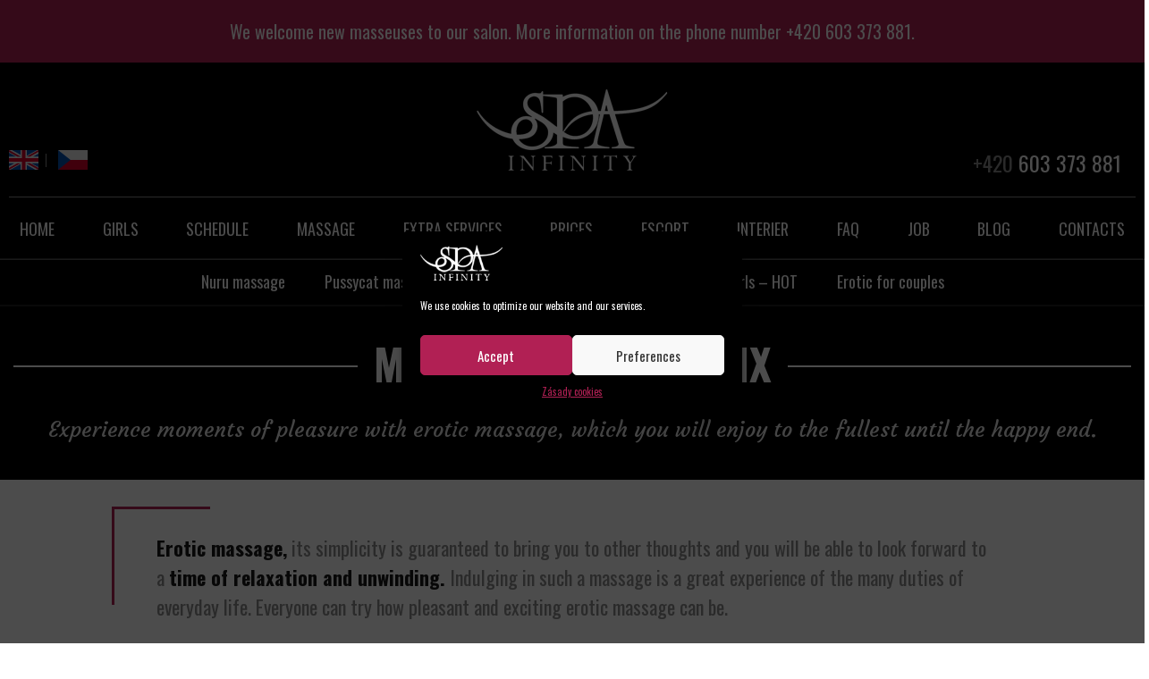

--- FILE ---
content_type: text/html; charset=UTF-8
request_url: https://www.masaze-infinity.cz/en/massage-infinity-mix/
body_size: 26400
content:
<!DOCTYPE html>
<html lang="en-US">
<head>    
    <style>@charset "UTF-8";
@font-face {
    font-display: swap;
    font-family: iconfont;
    src: url(https://www.masaze-infinity.cz/wp-content/themes/masaze-infinity/fonts/iconfont.eot);
    src: url(https://www.masaze-infinity.cz/wp-content/themes/masaze-infinity/fonts/iconfont.eot?#iefix) format('eot'), url(https://www.masaze-infinity.cz/wp-content/themes/masaze-infinity/fonts/iconfont.woff2) format('woff2'), url(https://www.masaze-infinity.cz/wp-content/themes/masaze-infinity/fonts/iconfont.woff) format('woff'), url(https://www.masaze-infinity.cz/wp-content/themes/masaze-infinity/fonts/iconfont.ttf) format('truetype'), url(https://www.masaze-infinity.cz/wp-content/themes/masaze-infinity/fonts/iconfont.svg#iconfont) format('svg')
}

p {
    margin-top: 0;
    margin-bottom: 1rem
}

strong {
    font-weight: bolder
}

.col-12, .col-4, .col-6, .col-8, .col-lg-12, .col-lg-3, .col-lg-4, .col-md-6, .col-sm-6, .col-xl-9 {
    position: relative;
    width: 100%;
    padding-right: 15px;
    padding-left: 15px
}

.col-6 {
    -webkit-box-flex: 0;
    flex: 0 0 50%;
    max-width: 50%
}

@media (min-width: 576px) {
    .col-sm-6 {
        -webkit-box-flex: 0;
        flex: 0 0 50%;
        max-width: 50%
    }
}

@media (min-width: 768px) {
    .col-md-6 {
        -webkit-box-flex: 0;
        flex: 0 0 50%;
        max-width: 50%
    }
}

.blog-item {
    text-align: center;
    display: -webkit-box;
    display: flex;
    -webkit-box-align: center;
    align-items: center;
    -webkit-box-pack: center;
    justify-content: center;
    -webkit-box-orient: vertical;
    -webkit-box-direction: normal;
    flex-direction: column;
    margin-top: 12px
}

.blog-item__title {
    font-size: 1.4rem;
    margin-bottom: 8px
}

.blog-item__img {
    max-height: 85px;
    min-height: 85px;
    overflow: hidden;
    width: 100%;
    background-color: #a4a9a9;
    display: -webkit-box;
    display: flex;
    -webkit-box-align: center;
    align-items: center;
    -webkit-box-pack: center;
    justify-content: center
}

.blog-item__img img {
    align-self: center
}

@media screen and (min-width: 360px) {
    .blog-item__img {
        max-height: 99px;
        min-height: 99px
    }
}

@media screen and (min-width: 576px) {
    .blog-item__img {
        max-height: 150px;
        min-height: 150px
    }
}

.blog-item__date {
    font-size: 2rem;
    margin-top: 6px
}

.footer img {
    margin-top: 110px
}

.footer .textwidget {
    display: none;
    padding: 10px 0
}

.footer .textwidget strong {
    font-weight: 400;
    color: #fff
}

.footer ul {
    list-style-type: none;
    margin: 0;
    padding: 0
}

.footer ul li a {
    color: #a4a9a9;
    text-decoration: none
}

.footer ul li a:before {
    content: ">";
    margin-right: 10px
}

.homepage__types__links span {
    display: none;
    color: #b12054
}

.homepage__types__links br {
    display: none
}

@media screen and (min-width: 768px) {
    .blog-item__img {
        max-height: 215px;
        min-height: 215px
    }
}

*, ::after, ::before {
    box-sizing: border-box
}

html {
    font-family: sans-serif;
    line-height: 1.15;
    -webkit-text-size-adjust: 100%
}

body {
    margin: 0;
    font-family: -apple-system, BlinkMacSystemFont, "Segoe UI", Roboto, "Helvetica Neue", Arial, "Noto Sans", sans-serif, "Apple Color Emoji", "Segoe UI Emoji", "Segoe UI Symbol", "Noto Color Emoji";
    font-size: 1rem;
    font-weight: 400;
    line-height: 1.5;
    color: #212529;
    text-align: left;
    background-color: #fff
}

h2 {
    margin-top: 0;
    margin-bottom: .5rem
}

ul {
    margin-top: 0;
    margin-bottom: 1rem
}

ul ul {
    margin-bottom: 0
}

a {
    color: #b12054;
    text-decoration: none;
    background-color: transparent
}

img {
    vertical-align: middle;
    border-style: none
}

button {
    border-radius: 0
}

button {
    margin: 0;
    font-family: inherit;
    font-size: inherit;
    line-height: inherit
}

button {
    overflow: visible
}

button {
    text-transform: none
}

[type=button], button {
    -webkit-appearance: button
}

[type=button]::-moz-focus-inner, button::-moz-focus-inner {
    padding: 0;
    border-style: none
}

::-webkit-file-upload-button {
    font: inherit;
    -webkit-appearance: button
}

.d-none {
    display: none !important
}

.container {
    width: 100%;
    padding-right: 15px;
    padding-left: 15px;
    margin-right: auto;
    margin-left: auto
}

@media (min-width: 576px) {
    .d-sm-none {
        display: none !important
    }

    .d-sm-block {
        display: block !important
    }

    .container {
        max-width: 540px
    }
}

@media (min-width: 768px) {
    .container {
        max-width: 720px
    }
}

@media (min-width: 992px) {
    .d-lg-none {
        display: none !important
    }

    .d-lg-block {
        display: block !important
    }

    .container {
        max-width: 960px
    }
}

@media (min-width: 1300px) {
    .container {
        max-width: 1240px
    }
}

.container-fluid {
    width: 100%;
    padding-right: 15px;
    padding-left: 15px;
    margin-right: auto;
    margin-left: auto;
    max-width: 1820px
}

.row {
    display: -webkit-box;
    display: flex;
    flex-wrap: wrap;
    margin-right: -15px;
    margin-left: -15px
}

.col-12, .col-4, .col-8, .col-lg-12, .col-lg-3, .col-xl-9 {
    position: relative;
    width: 100%;
    padding-right: 15px;
    padding-left: 15px
}

.col-4 {
    -webkit-box-flex: 0;
    flex: 0 0 33.33333333%;
    max-width: 33.33333333%
}

.col-8 {
    -webkit-box-flex: 0;
    flex: 0 0 66.66666667%;
    max-width: 66.66666667%
}

.col-12 {
    -webkit-box-flex: 0;
    flex: 0 0 100%;
    max-width: 100%
}

@media (min-width: 992px) {
    .col-lg-3 {
        -webkit-box-flex: 0;
        flex: 0 0 25%;
        max-width: 25%
    }

    .col-lg-12 {
        -webkit-box-flex: 0;
        flex: 0 0 100%;
        max-width: 100%
    }
}

@media (min-width: 1300px) {
    .col-xl-9 {
        -webkit-box-flex: 0;
        flex: 0 0 75%;
        max-width: 75%
    }
}

body {
    background-color: #fff;
    display: -webkit-box;
    display: flex;
    -webkit-box-orient: vertical;
    -webkit-box-direction: normal;
    flex-direction: column;
    min-height: 100vh;
    overflow-x: hidden
}

body, html {
    overflow-x: hidden
}

.wrapper {
    -webkit-box-flex: 1;
    flex: 1
}

.icon-star:before, .icon-whatsapp:before {
    font-family: iconfont;
    -webkit-font-smoothing: antialiased;
    -moz-osx-font-smoothing: grayscale;
    font-style: normal;
    font-variant: normal;
    font-weight: 400;
    text-decoration: none;
    text-transform: none;
    line-height: 1;
    display: inline-block
}

.icon-star {
    line-height: 0;
    display: inline-block;
    vertical-align: middle
}

.icon-star:before {
    content: "\E007"
}

.icon-whatsapp {
    line-height: 0;
    display: inline-block;
    vertical-align: middle
}

.icon-whatsapp:before {
    content: "\E009"
}

body, html {
    font-family: Oswald, sans-serif;
    font-size: 10px;
    color: #191919
}

.wrapper {
    font-size: 1.6rem
}

h2 {
    font-weight: 400;
    font-size: 2.3rem;
    margin: 18px 0 22px;
    position: relative;
    clear: both
}

h2.lined {
    text-align: center
}

h2.lined:after {
    content: "";
    width: 100%;
    height: 1px;
    background-color: #000;
    position: absolute;
    top: calc(50% + 2px);
    left: 0
}

h2.lined span {
    position: relative;
    padding: 0 8px;
    background-color: #fff;
    z-index: 1;
    display: inline-block;
    color: #191919
}

@media screen and (min-width: 992px) {
    h2 {
        font-size: 3.6rem;
        margin: 26px 0 24px;
        line-height: 1.2
    }

    h2.lined:after {
        height: 2px
    }

    h2.lined span {
        padding: 0 18px
    }
}

a {
    text-decoration: underline
}

img {
    max-width: 100%;
    height: auto
}

.full_link {
    position: absolute;
    width: 100%;
    height: 100%;
    left: 0;
    top: 0;
    z-index: 1
}

.contact-widget {
    position: fixed;
    bottom: 15px;
    right: 12px;
    z-index: 99
}

.contact-widget__person {
    border-radius: 50%;
    border: 4px solid #191919;
    width: 69px;
    height: 69px;
    position: relative;
    z-index: 999
}

.contact-widget__person__status {
    position: absolute;
    width: 16px;
    height: 16px;
    border-radius: 50%;
    background-color: #5ec63d;
    right: -5px;
    top: 4px
}

.contact-widget__text {
    background-color: #191919;
    color: #fff;
    text-transform: uppercase;
    font-size: 1.2rem;
    font-weight: 300;
    padding: 2px 12px;
    position: absolute;
    border-top-left-radius: 5px;
    border-bottom-left-radius: 5px;
    right: 50px;
    top: 26px;
    width: 170px
}

.contact-widget__icons {
    position: absolute;
    bottom: -12px;
    left: 6px;
    display: -webkit-box;
    display: flex;
    z-index: 999
}

.contact-widget__icon {
    width: 22px;
    height: 22px;
    border-radius: 50%;
    color: #fff;
    font-size: 14px;
    display: -webkit-box;
    display: flex;
    -webkit-box-pack: center;
    justify-content: center;
    -webkit-box-align: center;
    align-items: center;
    margin-left: -4px
}

.contact-widget__icon.call {
    background-color: #b12054;
    margin-left: 0
}

.contact-widget__icon.whatsapp {
    background-color: #28a219
}

.contact-widget__icon.viber {
    background-color: #5e3683
}

.contact-widget__service {
    color: #fff;
    text-align: center;
    text-decoration: none;
    text-transform: uppercase;
    margin: 0 9px;
    display: -webkit-box;
    display: flex;
    -webkit-box-pack: center;
    justify-content: center;
    -webkit-box-orient: vertical;
    -webkit-box-direction: normal;
    flex-direction: column;
    -webkit-box-align: center;
    align-items: center
}

.contact-widget__service__icon {
    width: 40px;
    height: 40px;
    border-radius: 50%;
    color: #fff;
    font-size: 24px;
    display: -webkit-box;
    display: flex;
    -webkit-box-pack: center;
    justify-content: center;
    -webkit-box-align: center;
    align-items: center
}

.contact-widget__service__icon.call {
    background-color: #b12054;
    margin-left: 0
}

.contact-widget__service__icon.whatsapp {
    background-color: #28a219
}

.contact-widget__service__icon.viber {
    background-color: #5e3683
}

.contact-widget__service i {
    color: #fff
}

.contact-widget__service span {
    display: block
}

.contact-widget__closed {
    display: block
}

.contact-widget__opened {
    display: none;
    position: absolute;
    right: 35px;
    padding: 6px 36px 4px 13px;
    top: 0;
    background-color: #191919;
    color: #fff;
    height: 69px;
    border-top-left-radius: 65px;
    border-bottom-left-radius: 65px
}

.hamburger {
    font: inherit;
    display: inline-block;
    overflow: visible;
    margin: 0;
    padding: 0;
    text-transform: none;
    color: inherit;
    border: 0;
    background-color: transparent;
    height: 22px;
    outline: 0
}

.hamburger .hamburger-box {
    position: relative;
    display: inline-block;
    width: 26px;
    height: 22px
}

.hamburger .hamburger-box .hamburger-inner {
    position: absolute;
    width: 26px;
    height: 4px;
    background-color: #b12054;
    top: 50%;
    display: block;
    margin-top: -2px
}

.hamburger .hamburger-box .hamburger-inner:before {
    display: block;
    content: "";
    top: -9px;
    position: absolute;
    width: 26px;
    height: 4px;
    background-color: #b12054
}

.hamburger .hamburger-box .hamburger-inner:after {
    display: block;
    content: "";
    bottom: -9px;
    position: absolute;
    width: 26px;
    height: 4px;
    background-color: #b12054
}


.girl-slider img.secondaryImg {
    opacity: 0;
    transition: .2s ease;
}
.girl-slider:hover img.primaryImg {
    opacity: 0;
    transition: .2s ease;
}
.girl-slider:hover img.secondaryImg {
    opacity:1;
    transition: .2s ease;
}


.girl-item__tag {
    position: absolute;
    text-transform: uppercase;
    left: 0;
    padding: 2px 8px;
    font-size: 1.3rem
}

.girl-item__tag__new {
    color: #fff;
    background-color: #2163b9
}

.girl-item__review {
    position: absolute;
    top: 0;
    left: 0;
    width: 100%;
    color: #fff;
    display: flex;
    align-items: center;
    justify-content: right;
    padding: 5px
}

.girl-item__review__count {
    margin-right: 5px
}

.girl-item__review i {
    color: #8c8c8c;
    margin: 0 2px
}

.girl-item__review i.active {
    color: #fed835
}

.girls-slider__inner {
    display: none;
    padding-bottom: 40px;
}

.girls-slider__inner.active {
    display: -webkit-box;
    display: flex;
    flex-wrap: wrap
}

.girls-slider__inner .girl-slider {
    flex-wrap: wrap;
    width: calc(50% - 10px);
    max-width: calc(50% - 10px);
    -webkit-box-flex: 1;
    flex: 1 0 auto;
    margin-right: 10px
}

@media screen and (min-width: 480px) {
    .girls-slider__inner .girl-slider {
        width: calc(33.333% - 10px);
        max-width: calc(33.333% - 10px)
    }
}

.girls-slider__inner .girl-slider:last-child {
    margin-right: 0
}

.girl-slider {
    text-align: center;
    position: relative;
    margin: 15px 0 5px
}

@media screen and (min-width: 992px) {
    .girls-slider__inner .girl-slider {
        width: calc(25% - 10px);
        max-width: calc(25% - 10px)
    }

    .girl-slider {
        margin: 24px 0 0
    }
}

.girl-slider__name {
    color: #b12054;
    font-size: 1.8rem;
    margin-bottom: 2px
}

.girl-slider__name.current:before {
    content: "";
    width: 14px;
    height: 14px;
    border-radius: 50%;
    background-color: #5ec63d;
    display: inline-block;
    vertical-align: middle
}

.girl-slider__img {
    overflow: hidden;
    height: 250px;
    position: relative
}

.girl-slider__img img {
    position: relative;
    left: 50%;
    -webkit-transform: translateX(-50%);
    transform: translateX(-50%);
    width: auto;
    max-width: none;
    height: 350px
}

.girl-slider__content {
    padding: 1px 5px
}

@media screen and (min-width: 992px) {
    .girl-slider__name {
        font-size: 2.5rem;
        margin-bottom: 6px
    }

    .girl-slider__img {
        height: 350px
    }

    .girl-slider__img img {
        height: 370px
    }

    .girl-slider__content {
        padding: 2px 10px
    }
}

.girl-slider__time {
    text-transform: uppercase;
    min-height: 24px;
    color: #000;
    font-size: 1.3rem
}

@media screen and (min-width: 576px) {
    .girl-slider__time {
        font-size: 1.5rem
    }
}

.girl-slider__time.today {
    color: #268839
}

.header {
    background-color: #000;
    height: 50px;
    padding: 6px 0;
    position: relative;
    border-bottom: 1px solid #2e2e2e
}

.header .container-fluid {
    padding-left: 10px;
    padding-right: 10px
}

.header .container-fluid > .row > div {
    position: initial
}

.header .container-fluid > .row .col-8 {
    -webkit-box-align: center;
    align-items: center;
    display: -webkit-box;
    display: flex;
    -webkit-box-pack: end;
    justify-content: flex-end
}

.header__logo img {
    max-width: 86px
}

.header__top {
    display: -webkit-box;
    display: flex;
    -webkit-box-align: center;
    align-items: center;
    -webkit-box-pack: end;
    justify-content: flex-end
}

@media screen and (min-width: 992px) {
    .girl-slider__time {
        font-size: 1.6rem
    }

    .header {
        height: 220px;
        padding: 14px 0 0
    }

    .header .container-fluid > .row .col-8 {
        display: block
    }

    .header__logo {
        position: absolute;
        width: 215px;
        left: 0;
        top: 30px;
        right: 0;
        margin: auto
    }

    .header__logo img {
        max-width: 215px
    }

    .header__top {
        -webkit-box-pack: justify;
        justify-content: space-between;
        -webkit-box-orient: horizontal;
        -webkit-box-direction: reverse;
        flex-direction: row-reverse;
        margin-top: 80px;
        border-bottom: 1px solid #8c8c8c;
        padding-bottom: 20px;
        margin-bottom: 0
    }
}

@media screen and (min-width: 1300px) {
    .girls-slider__inner .girl-slider {
        width: calc(20% - 10px);
        max-width: calc(20% - 10px)
    }

    .header {
        height: 120px
    }

    .header__logo {
        position: relative;
        width: auto;
        left: auto;
        top: auto;
        right: auto
    }

    .header__top {
        -webkit-box-pack: end;
        justify-content: flex-end;
        -webkit-box-orient: horizontal;
        -webkit-box-direction: normal;
        flex-direction: row;
        margin-top: 0;
        padding-bottom: 0;
        margin-bottom: 0
    }
}

.header__tel {
    color: #fff;
    font-size: 1.8rem;
    text-decoration: underline;
    margin-right: 16px
}

.header__tel span {
    color: #8c8c8c
}

.header__menu {
    position: absolute;
    list-style-type: none;
    margin: 0;
    width: 100%;
    left: 0;
    top: 50px;
    background-color: #000;
    padding: 0 18px 10px;
    opacity: 0;
    visibility: hidden;
    z-index: 2
}

.header__menu li {
    display: block;
    position: relative
}

.header__menu li.current-menu-item a {
    color: #b12054
}

.header__menu li a {
    color: #fff;
    display: block;
    text-transform: uppercase;
    font-size: 1.8rem;
    padding: 10px 16px;
    border-bottom: 1px solid #2e2e2e;
    text-decoration: none
}

.header__menu li:last-child a {
    border-bottom: 0
}

.header__menu .sub-menu {
    padding: 10px 0 10px 40px;
    border-bottom: 1px solid #2e2e2e;
    display: none
}

.header__menu .sub-menu:before {
    left: 0;
    right: 0;
    margin: auto;
    position: absolute;
    top: -2px;
    z-index: 1;
    content: "";
    display: none;
    width: 0;
    height: 0;
    border-left: 14px solid transparent;
    border-right: 14px solid transparent;
    border-top: 10px solid #000
}

@media screen and (min-width: 992px) {
    .header__tel {
        font-size: 2.4rem;
        text-decoration: none
    }

    .header__menu {
        position: relative;
        top: auto;
        left: auto;
        background-color: transparent;
        padding: 0;
        opacity: 1;
        visibility: visible;
        text-align: right;
        display: -webkit-box;
        display: flex;
        -webkit-box-pack: justify;
        justify-content: space-between
    }

    .header__menu li {
        display: inline-block;
        max-height: 70px
    }

    .header__menu li.current-menu-item a {
        text-decoration: underline
    }

    .header__menu li a {
        display: inline-block;
        border: 0;
        padding: 22px 12px
    }

    .header__menu .sub-menu {
        display: block;
        opacity: 0;
        visibility: hidden;
        padding: 15px;
        position: absolute;
        min-width: 240px;
        text-align: center;
        border: 1px solid #2e2e2e;
        background-color: #000;
        top: 68px;
        left: -50%
    }

    .header__menu .sub-menu:before {
        display: block
    }
}

.header__menu .sub-menu:after {
    left: 0;
    right: 0;
    margin: auto;
    position: absolute;
    top: 0;
    content: "";
    display: none;
    width: 0;
    height: 0;
    border-left: 14px solid transparent;
    border-right: 14px solid transparent;
    border-top: 10px solid #2e2e2e
}

.header__menu .sub-menu li a {
    text-transform: initial;
    border-bottom: 0
}

@media screen and (min-width: 992px) {
    .header__menu .sub-menu:after {
        display: block
    }

    .header__menu .sub-menu li {
        display: block
    }

    .header__menu .sub-menu li a {
        padding: 5px 0
    }
}

.header__languages {
    margin-top: -7px;
    margin-right: 10px
}

@media screen and (min-width: 360px) {
    .header__languages {
        margin-top: -2px;
        margin-right: 20px
    }
}

.header__languages .wpml-ls-legacy-list-horizontal {
    padding: 0
}

.header__languages .wpml-ls-current-language a {
    color: #fff
}

.header__languages ul li {
    position: relative
}

.header__languages ul li a {
    color: #8c8c8c;
    padding: 0
}

.header__languages ul li:first-child {
    padding-right: 9px;
    margin-right: 9px
}

.header__languages ul li:first-child:after {
    content: "";
    display: block;
    width: 1px;
    height: 15px;
    background-color: #8c8c8c;
    position: absolute;
    right: 0;
    top: 4px
}

@media screen and (min-width: 1300px) {
    .header__menu {
        display: block
    }

    .header__languages {
        margin-right: 0;
        margin-top: 5px
    }

    .header__languages .wpml-ls-native {
        display: none
    }

    .header__languages ul li {
        margin-right: 9px !important
    }

    .header__languages ul li:first-child {
        padding-right: 0
    }

    .header__languages ul li.lang-item-cs a {
        padding: 0;
        width: 33px;
        height: 22px;
        background: url(https://www.masaze-infinity.cz/wp-content/themes/masaze-infinity/img/flags/cz.svg) 0 0 no-repeat transparent !important;
        background-size: contain
    }
    .header__languages ul li.lang-item-en a {
        padding: 0;
        width: 33px;
        height: 22px;
        background: url(https://www.masaze-infinity.cz/wp-content/themes/masaze-infinity/img/flags/en.svg) 0 0 no-repeat transparent !important;
        background-size: contain
    }
    .header__languages ul {
        padding: 0;
        list-style-type: none;
        margin-bottom: 0;
    }
    .header__languages ul li {
        display: inline-block;
    }
    .header__languages ul li a {
        display: inline-block;
        float: left;
    }
    .header__languages ul li a img {
        display: none;
    }
}

.header__hamburger {
    display: -webkit-box;
    display: flex;
    -webkit-box-align: center;
    align-items: center
}

.header__hamburger__text {
    color: #b12054;
    text-transform: uppercase;
    margin-right: 9px;
    font-size: 1.8rem;
    line-height: 1
}

@media screen and (min-width: 360px) {
    .header__hamburger__text {
        font-size: 2.5rem;
        top: -1px;
        position: relative
    }
}

.header__under {
    background-color: #000;
    padding: 10px 0;
    border-bottom: 1px solid #2e2e2e
}

.header__under__flex {
    display: -webkit-box;
    display: flex;
    -webkit-box-pack: justify;
    justify-content: space-between;
    -webkit-box-align: center;
    align-items: center
}

.header__under__left {
    color: #8c8c8c
}

.header__under__left span {
    color: #fff;
    text-transform: uppercase
}

.header__under__right a {
    color: #fff;
    text-decoration: underline
}

.header__under__right a span {
    color: #8c8c8c
}

.toggle {
    display: inline-block;
    border: 1px solid #b12054
}

.toggle__cont {
    text-align: center
}

.toggle__slider {
    display: -webkit-box;
    display: flex;
    border: 0;
    margin: auto;
    width: calc(100% - 50px)
}

.toggle__slider .toggle__item {
    border: 1px solid #b12054;
    display: block;
    outline: 0;
    margin-right: 0;
    border-right: 0
}

.toggle__slider .toggle__item:first-child {
    border-right: 0;
    margin-right: 0
}

.toggle__item {
    display: inline-block;
    padding: 2px 16px 4px;
    font-size: 1.7rem;
    text-transform: uppercase;
    color: #8c8c8c;
    text-decoration: none
}

@media screen and (min-width: 992px) {
    .toggle__item {
        font-size: 2.2rem;
        padding: 4px 22px 6px
    }
}

.toggle__item:first-child {
    border-right: 1px solid #b12054;
    margin-right: -4px
}

.toggle__item.active {
    color: #b12054;
    background-color: #f1dde4
}

.homepage__banner {
    text-align: center;
    display: block;
    padding-bottom: 15px
}

@media screen and (min-width: 992px) {
    .homepage__banner {
        padding-bottom: 30px
    }
}

.homepage__slider {
    height: 165px
}

@media screen and (min-width: 768px) {
    .toggle__slider {
        width: 100%
    }

    .homepage__slider {
        height: 230px
    }
}

@media screen and (min-width: 1300px) {
    .homepage__slider {
        height: 330px
    }
}

.homepage__slider__item {
    text-align: center;
    position: relative;
    background: #fff;
    height: 165px;
    display: none
}

.homepage__slider__item:first-child {
    display: block
}

@media screen and (min-width: 768px) {
    .homepage__slider__item {
        height: 230px
    }
}

@media screen and (min-width: 1300px) {
    .homepage__slider__item {
        height: 330px
    }
}

.homepage__slider__text {
    position: absolute;
    text-align: left;
    left: 0;
    top: 0;
    width: 100%;
    height: 100%;
    color: #a4a9a9;
    padding-left: 32%;
    padding-top: 5%;
    display: -webkit-box;
    display: flex
}

@media screen and (min-width: 576px) {
    .homepage__slider__text {
        padding-top: 3%;
        padding-left: 40%;
        padding-right: 60px
    }
}</style>
    <link rel="preconnect" href="https://fonts.gstatic.com">
    <link rel="preload" as="font" href="https://www.masaze-infinity.cz/wp-content/themes/masaze-infinity/fonts/iconfont.woff2" type="font/woff2" crossorigin="anonymous">
    <script src="https://analytics.ahrefs.com/analytics.js" data-key="1G/doHO0nwHs3mLRolh57A" async></script>

    <meta http-equiv="Content-Type" content="text/html; charset=utf-8" />
    <meta http-equiv="imagetoolbar" content="no"/>
    <meta name="robots" content="noodp"/>
    <meta name="viewport" content="width=device-width, initial-scale=1">
    <link rel="icon" type="image/png" href="https://www.masaze-infinity.cz/wp-content/themes/masaze-infinity//wp-content/uploads/2025/01/favicon-new.png">
    <link rel="apple-touch-icon" href="https://www.masaze-infinity.cz/wp-content/themes/masaze-infinity/wp-content/uploads/2025/01/favicon-new.png">
    <link rel="manifest" href="https://www.masaze-infinity.cz/wp-content/themes/masaze-infinity/favicon/manifest.json">
    <meta name="msapplication-TileColor" content="#ffffff">
    <meta name="msapplication-TileImage" content="https://www.masaze-infinity.cz/wp-content/themes/masaze-infinity/favicon/ms-icon-144x144.png">
    <meta name="theme-color" content="#ffffff">
        
    <meta name='robots' content='index, follow, max-image-preview:large, max-snippet:-1, max-video-preview:-1' />

	<!-- This site is optimized with the Yoast SEO Premium plugin v22.8 (Yoast SEO v22.8) - https://yoast.com/wordpress/plugins/seo/ -->
	<title>Classic erotic massage, progress and benefits - INFINITY</title>
<link crossorigin data-rocket-preconnect href="https://mc.yandex.ru" rel="preconnect">
<link crossorigin data-rocket-preconnect href="https://analytics.ahrefs.com" rel="preconnect">
<link crossorigin data-rocket-preconnect href="https://fonts.googleapis.com" rel="preconnect">
<link crossorigin data-rocket-preconnect href="https://www.googletagmanager.com" rel="preconnect"><link rel="preload" data-rocket-preload as="image" href="https://www.masaze-infinity.cz/wp-content/uploads/2021/02/eroticke-masaze-benefity-d5.jpg" fetchpriority="high">
	<meta name="description" content="Erotic massage begins as a normal relaxation massage, which continues with a massage of erogenous zones and intimate parts to a happy ending." />
	<link rel="canonical" href="https://www.masaze-infinity.cz/en/massage-infinity-mix/" />
	<meta property="og:locale" content="en_US" />
	<meta property="og:type" content="article" />
	<meta property="og:title" content="Erotické masáže Infinity" />
	<meta property="og:description" content="Náš masážní erotický salón, poskytující erotické masáže se nachází v centru Prahy. Přijďte navštívit naše erotické masérky a vyzkoušejte novou rozkoš." />
	<meta property="og:url" content="https://www.masaze-infinity.cz/en/massage-infinity-mix/" />
	<meta property="og:site_name" content="INFINITY" />
	<meta property="article:modified_time" content="2025-09-06T10:44:40+00:00" />
	<meta property="og:image" content="https://www.masaze-infinity.cz/wp-content/uploads/2021/02/eroticka-masaz-klasicka.png" />
	<meta name="twitter:card" content="summary_large_image" />
	<meta name="twitter:label1" content="Est. reading time" />
	<meta name="twitter:data1" content="4 minutes" />
	<script type="application/ld+json" class="yoast-schema-graph">{"@context":"https://schema.org","@graph":[{"@type":"WebPage","@id":"https://www.masaze-infinity.cz/en/massage-infinity-mix/","url":"https://www.masaze-infinity.cz/en/massage-infinity-mix/","name":"Classic erotic massage, progress and benefits - INFINITY","isPartOf":{"@id":"https://www.masaze-infinity.cz/en/#website"},"primaryImageOfPage":{"@id":"https://www.masaze-infinity.cz/en/massage-infinity-mix/#primaryimage"},"image":{"@id":"https://www.masaze-infinity.cz/en/massage-infinity-mix/#primaryimage"},"thumbnailUrl":"https://www.masaze-infinity.cz/wp-content/uploads/2021/02/eroticka-masaz-klasicka.png","datePublished":"2022-05-30T13:11:25+00:00","dateModified":"2025-09-06T10:44:40+00:00","description":"Erotic massage begins as a normal relaxation massage, which continues with a massage of erogenous zones and intimate parts to a happy ending.","breadcrumb":{"@id":"https://www.masaze-infinity.cz/en/massage-infinity-mix/#breadcrumb"},"inLanguage":"en-US","potentialAction":[{"@type":"ReadAction","target":["https://www.masaze-infinity.cz/en/massage-infinity-mix/"]}]},{"@type":"ImageObject","inLanguage":"en-US","@id":"https://www.masaze-infinity.cz/en/massage-infinity-mix/#primaryimage","url":"https://www.masaze-infinity.cz/wp-content/uploads/2021/02/eroticka-masaz-klasicka.png","contentUrl":"https://www.masaze-infinity.cz/wp-content/uploads/2021/02/eroticka-masaz-klasicka.png"},{"@type":"BreadcrumbList","@id":"https://www.masaze-infinity.cz/en/massage-infinity-mix/#breadcrumb","itemListElement":[{"@type":"ListItem","position":1,"name":"Domů","item":"https://www.masaze-infinity.cz/en/"},{"@type":"ListItem","position":2,"name":"Massage Infinity Mix"}]},{"@type":"WebSite","@id":"https://www.masaze-infinity.cz/en/#website","url":"https://www.masaze-infinity.cz/en/","name":"Masáže Infinity","description":"Erotic massage Prague","publisher":{"@id":"https://www.masaze-infinity.cz/en/#organization"},"alternateName":"Erotické masáže Infinity","potentialAction":[{"@type":"SearchAction","target":{"@type":"EntryPoint","urlTemplate":"https://www.masaze-infinity.cz/en/?s={search_term_string}"},"query-input":"required name=search_term_string"}],"inLanguage":"en-US"},{"@type":"Organization","@id":"https://www.masaze-infinity.cz/en/#organization","name":"Masáže Infinity","alternateName":"Erotické masáže Infinity","url":"https://www.masaze-infinity.cz/en/","logo":{"@type":"ImageObject","inLanguage":"en-US","@id":"https://www.masaze-infinity.cz/en/#/schema/logo/image/","url":"https://www.masaze-infinity.cz/wp-content/uploads/2017/06/spa-infinity-logo-retina.png","contentUrl":"https://www.masaze-infinity.cz/wp-content/uploads/2017/06/spa-infinity-logo-retina.png","width":400,"height":173,"caption":"Masáže Infinity"},"image":{"@id":"https://www.masaze-infinity.cz/en/#/schema/logo/image/"},"description":"Luxusní salón erotických masáží. Naší vizí je vytvořit příjemné prostředí pro pohodovou relaxaci plnou vzrušujících momentů s krásnými dívkami, které vám splní Vaše přání a touhy. Erotické masáže, nuru masáže, luxusní vířivka. Krásné a mladé masérky, stylové prostředí.","email":"info@masaze-infinity.cz","telephone":"+420603373881","legalName":"VITA-777 spol. s r.o.","foundingDate":"2003-10-16","taxID":"25477498","numberOfEmployees":{"@type":"QuantitativeValue","minValue":"11","maxValue":"50"},"publishingPrinciples":"https://www.masaze-infinity.cz/zasady-cookies/"}]}</script>
	<!-- / Yoast SEO Premium plugin. -->


<link rel='stylesheet' id='wp-block-library-css' href='https://www.masaze-infinity.cz/wp-includes/css/dist/block-library/style.min.css?ver=6.4.3' type='text/css' media='all' />
<style id='classic-theme-styles-inline-css' type='text/css'>
/*! This file is auto-generated */
.wp-block-button__link{color:#fff;background-color:#32373c;border-radius:9999px;box-shadow:none;text-decoration:none;padding:calc(.667em + 2px) calc(1.333em + 2px);font-size:1.125em}.wp-block-file__button{background:#32373c;color:#fff;text-decoration:none}
</style>
<style id='global-styles-inline-css' type='text/css'>
body{--wp--preset--color--black: #000000;--wp--preset--color--cyan-bluish-gray: #abb8c3;--wp--preset--color--white: #ffffff;--wp--preset--color--pale-pink: #f78da7;--wp--preset--color--vivid-red: #cf2e2e;--wp--preset--color--luminous-vivid-orange: #ff6900;--wp--preset--color--luminous-vivid-amber: #fcb900;--wp--preset--color--light-green-cyan: #7bdcb5;--wp--preset--color--vivid-green-cyan: #00d084;--wp--preset--color--pale-cyan-blue: #8ed1fc;--wp--preset--color--vivid-cyan-blue: #0693e3;--wp--preset--color--vivid-purple: #9b51e0;--wp--preset--gradient--vivid-cyan-blue-to-vivid-purple: linear-gradient(135deg,rgba(6,147,227,1) 0%,rgb(155,81,224) 100%);--wp--preset--gradient--light-green-cyan-to-vivid-green-cyan: linear-gradient(135deg,rgb(122,220,180) 0%,rgb(0,208,130) 100%);--wp--preset--gradient--luminous-vivid-amber-to-luminous-vivid-orange: linear-gradient(135deg,rgba(252,185,0,1) 0%,rgba(255,105,0,1) 100%);--wp--preset--gradient--luminous-vivid-orange-to-vivid-red: linear-gradient(135deg,rgba(255,105,0,1) 0%,rgb(207,46,46) 100%);--wp--preset--gradient--very-light-gray-to-cyan-bluish-gray: linear-gradient(135deg,rgb(238,238,238) 0%,rgb(169,184,195) 100%);--wp--preset--gradient--cool-to-warm-spectrum: linear-gradient(135deg,rgb(74,234,220) 0%,rgb(151,120,209) 20%,rgb(207,42,186) 40%,rgb(238,44,130) 60%,rgb(251,105,98) 80%,rgb(254,248,76) 100%);--wp--preset--gradient--blush-light-purple: linear-gradient(135deg,rgb(255,206,236) 0%,rgb(152,150,240) 100%);--wp--preset--gradient--blush-bordeaux: linear-gradient(135deg,rgb(254,205,165) 0%,rgb(254,45,45) 50%,rgb(107,0,62) 100%);--wp--preset--gradient--luminous-dusk: linear-gradient(135deg,rgb(255,203,112) 0%,rgb(199,81,192) 50%,rgb(65,88,208) 100%);--wp--preset--gradient--pale-ocean: linear-gradient(135deg,rgb(255,245,203) 0%,rgb(182,227,212) 50%,rgb(51,167,181) 100%);--wp--preset--gradient--electric-grass: linear-gradient(135deg,rgb(202,248,128) 0%,rgb(113,206,126) 100%);--wp--preset--gradient--midnight: linear-gradient(135deg,rgb(2,3,129) 0%,rgb(40,116,252) 100%);--wp--preset--font-size--small: 13px;--wp--preset--font-size--medium: 20px;--wp--preset--font-size--large: 36px;--wp--preset--font-size--x-large: 42px;--wp--preset--spacing--20: 0.44rem;--wp--preset--spacing--30: 0.67rem;--wp--preset--spacing--40: 1rem;--wp--preset--spacing--50: 1.5rem;--wp--preset--spacing--60: 2.25rem;--wp--preset--spacing--70: 3.38rem;--wp--preset--spacing--80: 5.06rem;--wp--preset--shadow--natural: 6px 6px 9px rgba(0, 0, 0, 0.2);--wp--preset--shadow--deep: 12px 12px 50px rgba(0, 0, 0, 0.4);--wp--preset--shadow--sharp: 6px 6px 0px rgba(0, 0, 0, 0.2);--wp--preset--shadow--outlined: 6px 6px 0px -3px rgba(255, 255, 255, 1), 6px 6px rgba(0, 0, 0, 1);--wp--preset--shadow--crisp: 6px 6px 0px rgba(0, 0, 0, 1);}:where(.is-layout-flex){gap: 0.5em;}:where(.is-layout-grid){gap: 0.5em;}body .is-layout-flow > .alignleft{float: left;margin-inline-start: 0;margin-inline-end: 2em;}body .is-layout-flow > .alignright{float: right;margin-inline-start: 2em;margin-inline-end: 0;}body .is-layout-flow > .aligncenter{margin-left: auto !important;margin-right: auto !important;}body .is-layout-constrained > .alignleft{float: left;margin-inline-start: 0;margin-inline-end: 2em;}body .is-layout-constrained > .alignright{float: right;margin-inline-start: 2em;margin-inline-end: 0;}body .is-layout-constrained > .aligncenter{margin-left: auto !important;margin-right: auto !important;}body .is-layout-constrained > :where(:not(.alignleft):not(.alignright):not(.alignfull)){max-width: var(--wp--style--global--content-size);margin-left: auto !important;margin-right: auto !important;}body .is-layout-constrained > .alignwide{max-width: var(--wp--style--global--wide-size);}body .is-layout-flex{display: flex;}body .is-layout-flex{flex-wrap: wrap;align-items: center;}body .is-layout-flex > *{margin: 0;}body .is-layout-grid{display: grid;}body .is-layout-grid > *{margin: 0;}:where(.wp-block-columns.is-layout-flex){gap: 2em;}:where(.wp-block-columns.is-layout-grid){gap: 2em;}:where(.wp-block-post-template.is-layout-flex){gap: 1.25em;}:where(.wp-block-post-template.is-layout-grid){gap: 1.25em;}.has-black-color{color: var(--wp--preset--color--black) !important;}.has-cyan-bluish-gray-color{color: var(--wp--preset--color--cyan-bluish-gray) !important;}.has-white-color{color: var(--wp--preset--color--white) !important;}.has-pale-pink-color{color: var(--wp--preset--color--pale-pink) !important;}.has-vivid-red-color{color: var(--wp--preset--color--vivid-red) !important;}.has-luminous-vivid-orange-color{color: var(--wp--preset--color--luminous-vivid-orange) !important;}.has-luminous-vivid-amber-color{color: var(--wp--preset--color--luminous-vivid-amber) !important;}.has-light-green-cyan-color{color: var(--wp--preset--color--light-green-cyan) !important;}.has-vivid-green-cyan-color{color: var(--wp--preset--color--vivid-green-cyan) !important;}.has-pale-cyan-blue-color{color: var(--wp--preset--color--pale-cyan-blue) !important;}.has-vivid-cyan-blue-color{color: var(--wp--preset--color--vivid-cyan-blue) !important;}.has-vivid-purple-color{color: var(--wp--preset--color--vivid-purple) !important;}.has-black-background-color{background-color: var(--wp--preset--color--black) !important;}.has-cyan-bluish-gray-background-color{background-color: var(--wp--preset--color--cyan-bluish-gray) !important;}.has-white-background-color{background-color: var(--wp--preset--color--white) !important;}.has-pale-pink-background-color{background-color: var(--wp--preset--color--pale-pink) !important;}.has-vivid-red-background-color{background-color: var(--wp--preset--color--vivid-red) !important;}.has-luminous-vivid-orange-background-color{background-color: var(--wp--preset--color--luminous-vivid-orange) !important;}.has-luminous-vivid-amber-background-color{background-color: var(--wp--preset--color--luminous-vivid-amber) !important;}.has-light-green-cyan-background-color{background-color: var(--wp--preset--color--light-green-cyan) !important;}.has-vivid-green-cyan-background-color{background-color: var(--wp--preset--color--vivid-green-cyan) !important;}.has-pale-cyan-blue-background-color{background-color: var(--wp--preset--color--pale-cyan-blue) !important;}.has-vivid-cyan-blue-background-color{background-color: var(--wp--preset--color--vivid-cyan-blue) !important;}.has-vivid-purple-background-color{background-color: var(--wp--preset--color--vivid-purple) !important;}.has-black-border-color{border-color: var(--wp--preset--color--black) !important;}.has-cyan-bluish-gray-border-color{border-color: var(--wp--preset--color--cyan-bluish-gray) !important;}.has-white-border-color{border-color: var(--wp--preset--color--white) !important;}.has-pale-pink-border-color{border-color: var(--wp--preset--color--pale-pink) !important;}.has-vivid-red-border-color{border-color: var(--wp--preset--color--vivid-red) !important;}.has-luminous-vivid-orange-border-color{border-color: var(--wp--preset--color--luminous-vivid-orange) !important;}.has-luminous-vivid-amber-border-color{border-color: var(--wp--preset--color--luminous-vivid-amber) !important;}.has-light-green-cyan-border-color{border-color: var(--wp--preset--color--light-green-cyan) !important;}.has-vivid-green-cyan-border-color{border-color: var(--wp--preset--color--vivid-green-cyan) !important;}.has-pale-cyan-blue-border-color{border-color: var(--wp--preset--color--pale-cyan-blue) !important;}.has-vivid-cyan-blue-border-color{border-color: var(--wp--preset--color--vivid-cyan-blue) !important;}.has-vivid-purple-border-color{border-color: var(--wp--preset--color--vivid-purple) !important;}.has-vivid-cyan-blue-to-vivid-purple-gradient-background{background: var(--wp--preset--gradient--vivid-cyan-blue-to-vivid-purple) !important;}.has-light-green-cyan-to-vivid-green-cyan-gradient-background{background: var(--wp--preset--gradient--light-green-cyan-to-vivid-green-cyan) !important;}.has-luminous-vivid-amber-to-luminous-vivid-orange-gradient-background{background: var(--wp--preset--gradient--luminous-vivid-amber-to-luminous-vivid-orange) !important;}.has-luminous-vivid-orange-to-vivid-red-gradient-background{background: var(--wp--preset--gradient--luminous-vivid-orange-to-vivid-red) !important;}.has-very-light-gray-to-cyan-bluish-gray-gradient-background{background: var(--wp--preset--gradient--very-light-gray-to-cyan-bluish-gray) !important;}.has-cool-to-warm-spectrum-gradient-background{background: var(--wp--preset--gradient--cool-to-warm-spectrum) !important;}.has-blush-light-purple-gradient-background{background: var(--wp--preset--gradient--blush-light-purple) !important;}.has-blush-bordeaux-gradient-background{background: var(--wp--preset--gradient--blush-bordeaux) !important;}.has-luminous-dusk-gradient-background{background: var(--wp--preset--gradient--luminous-dusk) !important;}.has-pale-ocean-gradient-background{background: var(--wp--preset--gradient--pale-ocean) !important;}.has-electric-grass-gradient-background{background: var(--wp--preset--gradient--electric-grass) !important;}.has-midnight-gradient-background{background: var(--wp--preset--gradient--midnight) !important;}.has-small-font-size{font-size: var(--wp--preset--font-size--small) !important;}.has-medium-font-size{font-size: var(--wp--preset--font-size--medium) !important;}.has-large-font-size{font-size: var(--wp--preset--font-size--large) !important;}.has-x-large-font-size{font-size: var(--wp--preset--font-size--x-large) !important;}
.wp-block-navigation a:where(:not(.wp-element-button)){color: inherit;}
:where(.wp-block-post-template.is-layout-flex){gap: 1.25em;}:where(.wp-block-post-template.is-layout-grid){gap: 1.25em;}
:where(.wp-block-columns.is-layout-flex){gap: 2em;}:where(.wp-block-columns.is-layout-grid){gap: 2em;}
.wp-block-pullquote{font-size: 1.5em;line-height: 1.6;}
</style>
<link rel='stylesheet' id='finalTilesGallery_stylesheet-css' href='https://www.masaze-infinity.cz/wp-content/plugins/final-tiles-grid-gallery-lite/scripts/ftg.css?ver=3.6.4' type='text/css' media='all' />
<link rel='stylesheet' id='fontawesome_stylesheet-css' href='https://www.masaze-infinity.cz/wp-content/plugins/final-tiles-grid-gallery-lite/fonts/font-awesome/css/font-awesome.min.css?ver=6.4.3' type='text/css' media='all' />
<link rel='stylesheet' id='m2GlobalCSS-css' href='https://www.masaze-infinity.cz/wp-content/plugins/m2-custom-functions/assets/css/global.css?ver=6.4.3' type='text/css' media='all' />
<link rel='stylesheet' id='dashicons-css' href='https://www.masaze-infinity.cz/wp-includes/css/dashicons.min.css?ver=6.4.3' type='text/css' media='all' />
<link rel='stylesheet' id='to-top-css' href='https://www.masaze-infinity.cz/wp-content/plugins/to-top/public/css/to-top-public.css?ver=2.5.5' type='text/css' media='all' />
<link rel='stylesheet' id='cmplz-general-css' href='https://www.masaze-infinity.cz/wp-content/plugins/complianz-gdpr/assets/css/cookieblocker.min.css?ver=1759274129' type='text/css' media='all' />
<link rel='stylesheet' id='fonts-css' href='https://fonts.googleapis.com/css?family=Oswald%3A300%2C400%2C700%7CCourgette&#038;display=swap&#038;subset=latin-ext&#038;ver=6.4.3' type='text/css' media='all' />
<link rel='stylesheet' id='style-css' href='https://www.masaze-infinity.cz/wp-content/themes/masaze-infinity/dist/global.css?ver=30122020' type='text/css' media='all' />
<link rel='stylesheet' id='custom_style-css' href='https://www.masaze-infinity.cz/wp-content/themes/masaze-infinity/css/style.css?ver=1707405915' type='text/css' media='all' />
<link rel='stylesheet' id='video-js-css' href='https://www.masaze-infinity.cz/wp-content/plugins/video-embed-thumbnail-generator/video-js/v8/video-js.min.css?ver=7.20.3' type='text/css' media='all' />
<link rel='stylesheet' id='kgvid_video_styles-css' href='https://www.masaze-infinity.cz/wp-content/plugins/video-embed-thumbnail-generator/src/public/css/videopack-styles.css?ver=4.9.5' type='text/css' media='all' />
<!--n2css--><script type="text/javascript" src="https://www.masaze-infinity.cz/wp-content/plugins/google-analytics-for-wordpress/assets/js/frontend-gtag.min.js?ver=9.6.1" id="monsterinsights-frontend-script-js" async="async" data-wp-strategy="async"></script>
<script data-cfasync="false" data-wpfc-render="false" type="text/javascript" id='monsterinsights-frontend-script-js-extra'>/* <![CDATA[ */
var monsterinsights_frontend = {"js_events_tracking":"true","download_extensions":"doc,pdf,ppt,zip,xls,docx,pptx,xlsx","inbound_paths":"[{\"path\":\"\\\/go\\\/\",\"label\":\"affiliate\"},{\"path\":\"\\\/recommend\\\/\",\"label\":\"affiliate\"}]","home_url":"https:\/\/www.masaze-infinity.cz","hash_tracking":"false","v4_id":"G-L5NEKR7YKD"};/* ]]> */
</script>
<script type="text/javascript" src="https://www.masaze-infinity.cz/wp-includes/js/jquery/jquery.min.js?ver=3.7.1" id="jquery-core-js"></script>
<script type="text/javascript" src="https://www.masaze-infinity.cz/wp-includes/js/jquery/jquery-migrate.min.js?ver=3.4.1" id="jquery-migrate-js"></script>
<script type="text/javascript" src="https://www.masaze-infinity.cz/wp-content/plugins/m2-custom-functions/assets/js/global.js?ver=1" id="m2GlobalJS-js"></script>
<script type="text/javascript" id="to-top-js-extra">
/* <![CDATA[ */
var to_top_options = {"scroll_offset":"100","icon_opacity":"50","style":"icon","icon_type":"dashicons-arrow-up-alt2","icon_color":"#ffffff","icon_bg_color":"#b12054","icon_size":"32","border_radius":"5","image":"https:\/\/www.masaze-infinity.cz\/wp-content\/plugins\/to-top\/admin\/images\/default.png","image_width":"65","image_alt":"","location":"bottom-left","margin_x":"20","margin_y":"20","show_on_admin":"0","enable_autohide":"0","autohide_time":"2","enable_hide_small_device":"0","small_device_max_width":"640","reset":"0"};
/* ]]> */
</script>
<script async type="text/javascript" src="https://www.masaze-infinity.cz/wp-content/plugins/to-top/public/js/to-top-public.js?ver=2.5.5" id="to-top-js"></script>
<script type="text/javascript" id="main_script-js-extra">
/* <![CDATA[ */
var ajax_object = {"ajax_url":"https:\/\/www.masaze-infinity.cz\/wp-admin\/admin-ajax.php"};
/* ]]> */
</script>
<script type="text/javascript" src="https://www.masaze-infinity.cz/wp-content/themes/masaze-infinity/dist/main.js?ver=6.4.3" id="main_script-js"></script>
<script>document.createElement( "picture" );if(!window.HTMLPictureElement && document.addEventListener) {window.addEventListener("DOMContentLoaded", function() {var s = document.createElement("script");s.src = "https://www.masaze-infinity.cz/wp-content/plugins/webp-express/js/picturefill.min.js";document.body.appendChild(s);});}</script>			<style>.cmplz-hidden {
					display: none !important;
				}</style><link rel="icon" href="https://www.masaze-infinity.cz/wp-content/uploads/2025/01/favicon-new-150x150.png" sizes="32x32" />
<link rel="icon" href="https://www.masaze-infinity.cz/wp-content/uploads/2025/01/favicon-new.png" sizes="192x192" />
<link rel="apple-touch-icon" href="https://www.masaze-infinity.cz/wp-content/uploads/2025/01/favicon-new.png" />
<meta name="msapplication-TileImage" content="https://www.masaze-infinity.cz/wp-content/uploads/2025/01/favicon-new.png" />
		<style type="text/css" id="wp-custom-css">
			#cmplz-document {
	width: 100%;
	max-width: 1240px;
	padding: 50px 10px;
	margin: 0 auto;
}

.divgalvideo a {
	position: relative;
}
.divgalvideo a::before {
	content: "";
	width: 60px;
	height: 60px;
	position: absolute;
	top: calc(50% - 30px);
	left: calc(50% - 30px);
	background: url('https://www.masaze-infinity.cz/wp-content/themes/masaze-infinity/icons/play.png');
	background-size: 100% 100%;
	
}

/* PŘEPÍNAČ MĚNY */
.currencyBtn {
	background-color: white;
	color: #9e1d4b;
	border: 2px solid #9e1d4b;
}
.currencyBtn.active {
	background-color: #9e1d4b;
	border: 2px solid #9e1d4b;
	color: #fff;
}
.homepage-h1 {
	text-align: center;
	font-size: 36px;
	margin-top: 25px;
}
@media (max-width: 480px) {
    .homepage-h1 {
        font-size: 20px;
	}}
.blog-detail h2,h3 {
		color: ;
		font-size: 23px;
	}
.blog-detail p {
	font-weight: 300;}


  .seo-text-page h2 {
            color: #ab2554;
            text-align: center;
		font-size: 32px;	
        }
  .seo-text-page ul {
            list-style: none;
            padding: 0;
		font-size: 15px;	
		font-weight: 500;
        }
  .seo-text-page ul li {
            background: #ffe6f2;
            margin: 5px 0;
            padding: 10px;
            border-radius: 5px;
		display: inline-block;, display: inline;
		width: fit-content;
    justify-self: center;
margin: 10px;
        }
.seo-text-page {
	font-size: 20px;
	padding: 20px;
text-transform: none;
	 place-self: center;
    max-width: 1280px;
}	
.final-tiles-gallery .loading-bar {
	display: none;
}		</style>
		<!-- To Top Custom CSS --><style type='text/css'>#to_top_scrollup {background-color: #b12054;left:20px;bottom:20px;}</style><style id="wpforms-css-vars-root">
				:root {
					--wpforms-field-border-radius: 3px;
--wpforms-field-background-color: #ffffff;
--wpforms-field-border-color: rgba( 0, 0, 0, 0.25 );
--wpforms-field-text-color: rgba( 0, 0, 0, 0.7 );
--wpforms-label-color: rgba( 0, 0, 0, 0.85 );
--wpforms-label-sublabel-color: rgba( 0, 0, 0, 0.55 );
--wpforms-label-error-color: #d63637;
--wpforms-button-border-radius: 3px;
--wpforms-button-background-color: #066aab;
--wpforms-button-text-color: #ffffff;
--wpforms-field-size-input-height: 43px;
--wpforms-field-size-input-spacing: 15px;
--wpforms-field-size-font-size: 16px;
--wpforms-field-size-line-height: 19px;
--wpforms-field-size-padding-h: 14px;
--wpforms-field-size-checkbox-size: 16px;
--wpforms-field-size-sublabel-spacing: 5px;
--wpforms-field-size-icon-size: 1;
--wpforms-label-size-font-size: 16px;
--wpforms-label-size-line-height: 19px;
--wpforms-label-size-sublabel-font-size: 14px;
--wpforms-label-size-sublabel-line-height: 17px;
--wpforms-button-size-font-size: 17px;
--wpforms-button-size-height: 41px;
--wpforms-button-size-padding-h: 15px;
--wpforms-button-size-margin-top: 10px;

				}
			</style>    <!-- Yandex.Metrika counter -->
<script type="text/javascript" >
   (function(m,e,t,r,i,k,a){m[i]=m[i]||function(){(m[i].a=m[i].a||[]).push(arguments)};
   m[i].l=1*new Date();
   for (var j = 0; j < document.scripts.length; j++) {if (document.scripts[j].src === r) { return; }}
   k=e.createElement(t),a=e.getElementsByTagName(t)[0],k.async=1,k.src=r,a.parentNode.insertBefore(k,a)})
   (window, document, "script", "https://mc.yandex.ru/metrika/tag.js", "ym");

   ym(100392081, "init", {
        clickmap:true,
        trackLinks:true,
        accurateTrackBounce:true,
        webvisor:true
   });
</script>
<noscript><div><img src="https://mc.yandex.ru/watch/100392081" style="position:absolute; left:-9999px;" alt="" /></div></noscript>
<!-- /Yandex.Metrika counter -->
<meta name="generator" content="WP Rocket 3.19.0.1" data-wpr-features="wpr_preconnect_external_domains wpr_oci wpr_preload_links wpr_desktop" /></head>
<body data-cmplz=1 class="en_US">
<div  class="wrapper">
    <div  id="topBanner" style="width: 100%; height: auto; padding: 20px 20px; background-color: #b12054; font-size: 20px; color: white; text-align: center;">
        <p style="margin-bottom: 0;">We welcome new masseuses to our salon. More information on the phone number <a href="tel:+420603373881" style="color: white; text-decoration: none;">+420&nbsp;603&nbsp;373&nbsp;881</a>.</p>
    </div>
    <div  class="header">
        <div  class="container-fluid">
            <div  class="row">
                <div class="col-4 col-lg-3">
                    <a class="header__logo" href="https://www.masaze-infinity.cz/en">
                                                        <picture><source srcset="https://www.masaze-infinity.cz/wp-content/webp-express/webp-images/themes/masaze-infinity/img/logo.png.webp" type="image/webp"><img src="https://www.masaze-infinity.cz/wp-content/themes/masaze-infinity/img/logo.png" alt="Masáže Infinity Praha" width="214px" height="91px" class="webpexpress-processed"></picture>
                                                </a>
                </div>
                <div class="col-8 col-lg-12 col-xl-9">
                    <div class="header__top">
                        <a href="tel:00420603373881" class="header__tel d-none d-lg-block"><span>+420</span> 603 373 881</a>
                        <div class="header__languages">
                            <ul>
                            	<li class="lang-item lang-item-61 lang-item-en current-lang lang-item-first"><a  lang="en-US" hreflang="en-US" href="https://www.masaze-infinity.cz/en/massage-infinity-mix/"><img src="[data-uri]" alt="English" width="16" height="11" style="width: 16px; height: 11px;" /></a></li>
	<li class="lang-item lang-item-64 lang-item-cs no-translation"><a  lang="cs-CZ" hreflang="cs-CZ" href="https://www.masaze-infinity.cz/"><img src="[data-uri]" alt="Čeština" width="16" height="11" style="width: 16px; height: 11px;" /></a></li>
                            </ul>
                        </div>
                        <button class="header__hamburger hamburger d-lg-none" type="button">
                            <span class="header__hamburger__text">Menu</span>
                          <span class="hamburger-box">
                            <span class="hamburger-inner"></span>
                          </span>
                        </button>
                    </div>
                    <ul id="menu-menu-en" class="header__menu"><li id="menu-item-13722" class="menu-item menu-item-type-post_type menu-item-object-page menu-item-home menu-item-13722"><a href="https://www.masaze-infinity.cz/en/">Home</a></li>
<li id="menu-item-13718" class="menu-item menu-item-type-post_type menu-item-object-page menu-item-13718"><a href="https://www.masaze-infinity.cz/en/girls/">Girls</a></li>
<li id="menu-item-13761" class="menu-item menu-item-type-post_type menu-item-object-page menu-item-13761"><a href="https://www.masaze-infinity.cz/en/schedule/">Schedule</a></li>
<li id="menu-item-27606" class="menu-item menu-item-type-post_type menu-item-object-page current-menu-ancestor current-menu-parent current_page_parent current_page_ancestor menu-item-has-children menu-item-27606"><a href="https://www.masaze-infinity.cz/en/massage-types/">Massage</a>
<ul class="sub-menu">
	<li id="menu-item-34369" class="menu-item menu-item-type-post_type menu-item-object-page current-menu-item page_item page-item-34367 current_page_item menu-item-34369"><a href="https://www.masaze-infinity.cz/en/massage-infinity-mix/" aria-current="page">Massage Infinity Mix</a></li>
	<li id="menu-item-38055" class="menu-item menu-item-type-post_type menu-item-object-page menu-item-38055"><a href="https://www.masaze-infinity.cz/en/classic-erotic-massage/">Classic erotic massage</a></li>
	<li id="menu-item-31055" class="menu-item menu-item-type-post_type menu-item-object-page menu-item-31055"><a href="https://www.masaze-infinity.cz/en/pussycat-massage/">Pussycat massage</a></li>
	<li id="menu-item-31054" class="menu-item menu-item-type-post_type menu-item-object-page menu-item-31054"><a href="https://www.masaze-infinity.cz/en/massage-penis-lingamu-prague/">Massage Lingam</a></li>
	<li id="menu-item-31052" class="menu-item menu-item-type-post_type menu-item-object-page menu-item-31052"><a href="https://www.masaze-infinity.cz/en/erotic-massage-with-two-girls/">Massage with two girls &#8211; HOT</a></li>
	<li id="menu-item-31053" class="menu-item menu-item-type-post_type menu-item-object-page menu-item-31053"><a href="https://www.masaze-infinity.cz/en/erotic-massages-for-couples/">Erotic for couples</a></li>
	<li id="menu-item-37740" class="menu-item menu-item-type-post_type menu-item-object-page menu-item-37740"><a href="https://www.masaze-infinity.cz/en/nuru-massage/">Nuru massage</a></li>
</ul>
</li>
<li id="menu-item-29443" class="menu-item menu-item-type-post_type menu-item-object-page menu-item-has-children menu-item-29443"><a href="https://www.masaze-infinity.cz/en/extra-services/">Extra services</a>
<ul class="sub-menu">
	<li id="menu-item-37173" class="menu-item menu-item-type-post_type menu-item-object-page menu-item-37173"><a href="https://www.masaze-infinity.cz/en/pussycat/">Pussycat</a></li>
	<li id="menu-item-29453" class="menu-item menu-item-type-post_type menu-item-object-page menu-item-29453"><a href="https://www.masaze-infinity.cz/en/lesbishow-with-erotic-massage/">HOT lesbishow</a></li>
	<li id="menu-item-29444" class="menu-item menu-item-type-post_type menu-item-object-page menu-item-29444"><a href="https://www.masaze-infinity.cz/en/autoerotics/">Autoerotics</a></li>
	<li id="menu-item-29445" class="menu-item menu-item-type-post_type menu-item-object-page menu-item-29445"><a href="https://www.masaze-infinity.cz/en/the-breast-massage/">Breast massage</a></li>
	<li id="menu-item-29446" class="menu-item menu-item-type-post_type menu-item-object-page menu-item-29446"><a href="https://www.masaze-infinity.cz/en/footjob/">Footjob</a></li>
	<li id="menu-item-29449" class="menu-item menu-item-type-post_type menu-item-object-page menu-item-29449"><a href="https://www.masaze-infinity.cz/en/mutual-touches/">Mutual touches</a></li>
	<li id="menu-item-29454" class="menu-item menu-item-type-post_type menu-item-object-page menu-item-29454"><a href="https://www.masaze-infinity.cz/en/mutual-satisfaction-of-orgasm/">Mutual satisfaction of orgasm</a></li>
	<li id="menu-item-29447" class="menu-item menu-item-type-post_type menu-item-object-page menu-item-29447"><a href="https://www.masaze-infinity.cz/en/prostate-massage/">Prostate massage</a></li>
	<li id="menu-item-29448" class="menu-item menu-item-type-post_type menu-item-object-page menu-item-29448"><a href="https://www.masaze-infinity.cz/en/shared-shower/">Shared shower</a></li>
</ul>
</li>
<li id="menu-item-13721" class="menu-item menu-item-type-post_type menu-item-object-page menu-item-13721"><a href="https://www.masaze-infinity.cz/en/price-list-of-services/">Prices</a></li>
<li id="menu-item-13720" class="menu-item menu-item-type-post_type menu-item-object-page menu-item-13720"><a href="https://www.masaze-infinity.cz/en/hotel-escort/">Escort</a></li>
<li id="menu-item-38264" class="menu-item menu-item-type-post_type menu-item-object-page menu-item-has-children menu-item-38264"><a href="https://www.masaze-infinity.cz/en/gallery-our-salon/">Interier</a>
<ul class="sub-menu">
	<li id="menu-item-27973" class="menu-item menu-item-type-post_type menu-item-object-page menu-item-27973"><a href="https://www.masaze-infinity.cz/en/reviews/">Reviews</a></li>
</ul>
</li>
<li id="menu-item-29456" class="menu-item menu-item-type-post_type menu-item-object-page menu-item-29456"><a href="https://www.masaze-infinity.cz/en/faq/">FAQ</a></li>
<li id="menu-item-32167" class="menu-item menu-item-type-post_type menu-item-object-page menu-item-32167"><a href="https://www.masaze-infinity.cz/en/erotic-masseuse-job/">Job</a></li>
<li id="menu-item-33666" class="menu-item menu-item-type-post_type menu-item-object-page menu-item-33666"><a href="https://www.masaze-infinity.cz/en/blog/">Blog</a></li>
<li id="menu-item-34999" class="menu-item menu-item-type-post_type menu-item-object-page menu-item-34999"><a href="https://www.masaze-infinity.cz/en/contact/">Contacts</a></li>
</ul>                </div>
            </div>
        </div>
    </div>
    <div  class="header__under d-lg-none">
        <div  class="container-fluid">
            <div class="header__under__flex">
                <div class="header__under__left">
                    Opening hours <span>9:00 - 23:00</span>
                </div>
                <div class="header__under__right">
                    <a href="tel:00420603373881"><span>+420</span> 603 373 881</a>
                </div>
            </div>
        </div>
    </div>

    <div  class="contact-widget d-lg-none">
        <div  class="contact-widget__person">
            <img data-src="https://www.masaze-infinity.cz/wp-content/themes/masaze-infinity/img/contact-widget.png" class="lazy" width="65px" height="65px" alt="">
            <div class="contact-widget__person__status"></div>
        </div>
        <div  class="contact-widget__closed">
            <div class="contact-widget__text">QUICK BOOKING OR QUESTION?</div>
            <div class="contact-widget__icons">
                <div class="contact-widget__icon call">
                    <i class="icon-call"></i>
                </div>
                <div class="contact-widget__icon whatsapp">
                    <i class="icon-whatsapp"></i>
                </div>
                <div class="contact-widget__icon viber">
                    <i class="icon-viber"></i>
                </div>
                            </div>
        </div>
        <div  class="contact-widget__opened">
            <a href="tel:+420603373881" class="contact-widget__service">
                <div class="contact-widget__service__icon call"><i class="icon-call"></i></div>
                <span>Call</span>
            </a>
            <a href="https://api.whatsapp.com/send?phone=+420603373881" class="contact-widget__service">
                <div class="contact-widget__service__icon whatsapp"><i class="icon-whatsapp"></i></div>
                <span>Whatsapp</span>
            </a>
            <a href="Viber://chat?number=+420603373881" class="contact-widget__service">
                <div class="contact-widget__service__icon viber"><i class="icon-viber"></i></div>
                <span>Viber</span>
            </a>
                    </div>
    </div>
    <div  class="page">
        <div  class="page__header">
            <div class="d-none d-md-block"><div class="services-nav"><div  class="container"><h3>types of massages</h3><div class="menu-navigation-of-services-container"><ul id="menu-navigation-of-services" class="menu"><li id="menu-item-37741" class="menu-item menu-item-type-post_type menu-item-object-page menu-item-37741"><a href="https://www.masaze-infinity.cz/en/nuru-massage/">Nuru massage</a></li>
<li class="menu-item menu-item-type-post_type menu-item-object-page menu-item-31055"><a href="https://www.masaze-infinity.cz/en/pussycat-massage/">Pussycat massage</a></li>
<li class="menu-item menu-item-type-post_type menu-item-object-page menu-item-31054"><a href="https://www.masaze-infinity.cz/en/massage-penis-lingamu-prague/">Massage Lingam</a></li>
<li class="menu-item menu-item-type-post_type menu-item-object-page menu-item-31052"><a href="https://www.masaze-infinity.cz/en/erotic-massage-with-two-girls/">Massage with two girls &#8211; HOT</a></li>
<li class="menu-item menu-item-type-post_type menu-item-object-page menu-item-31053"><a href="https://www.masaze-infinity.cz/en/erotic-massages-for-couples/">Erotic for couples</a></li>
</ul></div></div></div></div>            <div class="container-fluid">
                <h1 class="lined"><span>Massage Infinity Mix</span></h1>
                <div class="content_after_title"><p>Experience moments of pleasure with erotic massage, which you will enjoy to the fullest until the happy end.</p></div>
            </div>
        </div>
        <div  class="page__content">
            
<!-- hlavni obsah --><div class="container"></p>


<p><div class="d-md-none"><div class="services-nav"><div class="container"><h3>types of massages</h3><div class="menu-navigation-of-services-container"><ul id="menu-navigation-of-services-1" class="menu"><li class="menu-item menu-item-type-post_type menu-item-object-page menu-item-37741"><a href="https://www.masaze-infinity.cz/en/nuru-massage/">Nuru massage</a></li>
<li class="menu-item menu-item-type-post_type menu-item-object-page menu-item-31055"><a href="https://www.masaze-infinity.cz/en/pussycat-massage/">Pussycat massage</a></li>
<li class="menu-item menu-item-type-post_type menu-item-object-page menu-item-31054"><a href="https://www.masaze-infinity.cz/en/massage-penis-lingamu-prague/">Massage Lingam</a></li>
<li class="menu-item menu-item-type-post_type menu-item-object-page menu-item-31052"><a href="https://www.masaze-infinity.cz/en/erotic-massage-with-two-girls/">Massage with two girls &#8211; HOT</a></li>
<li class="menu-item menu-item-type-post_type menu-item-object-page menu-item-31053"><a href="https://www.masaze-infinity.cz/en/erotic-massages-for-couples/">Erotic for couples</a></li>
</ul></div></div></div></div></p>
<p><div class="leadParagraph"><strong>Erotic massage,</strong> its simplicity is guaranteed to bring you to other thoughts and you will be able to look forward to a <strong>time of relaxation and unwinding.</strong> Indulging in such a massage is a great experience of the many duties of everyday life. Everyone can try how pleasant and exciting erotic massage can be.</p>
<p></div></p>
<p style="text-align: left;"><div class="bannerFullWidth desktop d-none d-md-block bgDark erotickeMasazeBenefity TAleft"style="height: 484px;background-image: url('https://www.masaze-infinity.cz/wp-content/uploads/2021/02/eroticke-masaze-benefity-d5.jpg');"><div class="container" style="padding-left: 480px;"><h3 class="lined" style="margin-bottom: 80px;"><span>BENEFITS OF EROTIC MASSAGE</span></h3><div class="mainText"><div class="boxedText">Blood supply</div><div class="boxedText">Deep relaxation</div><div class="boxedText">Revival of libido</div><div class="boxedText">Euphoria and orgasm</div><div class="boxedText">Relieving stress and tension</div><div class="boxedText">Boosting self-confidence</div></div></div></div><div class="bannerFullWidth mobile d-md-none bgDark erotickeMasazeBenefity TAleft"style="height: 245px;background-image: url('https://www.masaze-infinity.cz/wp-content/uploads/2021/02/eroticke-masaze-benefity-m6.jpg');"><div class="container" style="padding-left: 10px;padding-right: 10px;padding-top: 20px;"><h3 class="lined" style=""><span>BENEFITS OF EROTIC MASSAGE</span></h3><div class="mainText"><div class="boxedText">Blood supply</div><div class="boxedText">Deep relaxation</div><div class="boxedText">Revival of libido</div><div class="boxedText">Euphoria and orgasm</div><div class="boxedText">Relieving stress and tension</div><div class="boxedText">Boosting self-confidence</div></div></div></div></p>
<p><h2 class="lined" style="max-width: 740px; margin-left: auto; margin-right: auto;"><span>PROGRESS OF EROTIC MASSAGE</span></h2></p>
<p><div class="row"><div class="col-lg-6 px-0"></p>
<p><div style="width: 854px;" class="wp-video"><!--[if lt IE 9]><script>document.createElement('video');</script><![endif]-->
<video class="wp-video-shortcode" id="video-34367-1" width="854" height="480" poster="https://www.masaze-infinity.cz/wp-content/uploads/2021/02/eroticka-masaz-video-nahled2.jpg" preload="metadata" controls="controls"><source type="video/mp4" src="https://www.masaze-infinity.cz/wp-content/uploads/2021/02/eroticka-ex.mp4?_=1" /><a href="https://www.masaze-infinity.cz/wp-content/uploads/2021/02/eroticka-ex.mp4">https://www.masaze-infinity.cz/wp-content/uploads/2021/02/eroticka-ex.mp4</a></video></div></p>
<p></div><div class="col-lg-6 pl-5"></p>
<p><div class="serviceBiggerText">The erotic mix begins with the classic form, which is a shared shower. It’s not missing in any erotic massage. It’s a pleasant start that can wonderfully relax you. After a shared shower, you can move to the futon. In the first part of the massage, the masseuse will focus on the Body-To-Body massage. During this massage, the masseuse is naked and you can touch her as you wish. But first, let the rules be explained so that you don’t break certain rules when touching her.<br><br>
    <div class="readMoreTextWrap">
        <div class="readMoreText">
            
Body-to-body massage is combined with warm natural oils, which ensure that there is friction between your body and the masseur’s body. After completing the Body-To-Body massage, the masseuse combines a mix of erotic massages. These include, for example, a classic erotic massage, a lingam massage or, if you want, a penis massage and, last but not least, a body-to-body massage again. This is how the masseuse continues. However, this does not mean that she will alternate only two types of erotic massages. As soon as the last few minutes are left until the end, the masseuse will switch to massaging the intimate parts. In this part, in other words, the masseuse will focus on massaging the penis and testicles, up to the stage where the climax occurs.</span>        </div>
        <div class="openReadMoreText"><span>READ MORE</span></div>
    </div>
    </div></p>
<p></div></div></p>
<p><h2 class="lined" style="max-width: 740px; margin-left: auto; margin-right: auto;"><span>IT DOESN´T END WITH ONE ORGASM</span></h2></p>
<p><div class="row"><div class="col-lg-6 px-0"></p>
<figure class="wp-block-image size-large"><img fetchpriority="high" decoding="async" class="alignnone wp-image-30296 size-full" src="https://www.masaze-infinity.cz/wp-content/uploads/2021/02/eroticka-masaz-klasicka.png" alt="infinity spa prague" width="600" height="400" srcset="https://www.masaze-infinity.cz/wp-content/uploads/2021/02/eroticka-masaz-klasicka.png 600w, https://www.masaze-infinity.cz/wp-content/uploads/2021/02/eroticka-masaz-klasicka-300x200.png 300w, https://www.masaze-infinity.cz/wp-content/uploads/2021/02/eroticka-masaz-klasicka-234x156.png 234w, https://www.masaze-infinity.cz/wp-content/uploads/2021/02/eroticka-masaz-klasicka-385x257.png 385w" sizes="(max-width: 600px) 100vw, 600px" /></figure>
<p></div><div class="col-lg-6 pl-5"></p>
<p><div class="serviceBiggerText">And don’t worry about that everything ends only with you backside. When your experience will be <strong>maximum exciting,</strong> it will be the moment, what you were waiting for the most. You will be released and tuned in the best and you will finally wait for the <strong>massage of your penis</strong> by masseuse’s soft hands. <br class="d-none d-md-block"><br class="d-none d-md-block"> <span style="font-size: inherit;">    <div class="readMoreTextWrap">
        <div class="readMoreText">
            <br class="d-md-none">Her touches will be very felt and you will experience orgasm stronger than you are used to. Bud the massage doesn’t have to end with it.  </span></p>
<p>There are no rules for that, but it’s necessary to say, that wishes for sex or oral sex will not be satisfied in our studio.</p>
<p>        </div>
        <div class="openReadMoreText"><span>READ MORE</span></div>
    </div>
    </div></p>
<p></div></div></p>
<p><h2 class="lined" style=""><span>PRICE OF EROTIC MASSAGE</span></h2></p>
<p>		<div class="cenik__content active">
		<div class="toggle__cont">
					</div>

		<div class="toggle_contents">
						<div class="toggle__content active" id="tabulka-1-0">
                                <div class="col-12" style="text-align: center; margin-top: 20px; margin-bottom: 50px;">
                    <button style="display: inline-block;" type="button" id="czk-button" class="btn btn-primary currencyBtn active">CZK</button>
                    <button style="display: inline-block;" type="button" id="eur-button" class="btn btn-primary currencyBtn">EUR</button>
                </div>
                				<table class="table__cenik">
					<thead>
						<tr>
							<td>Time</td>
							<td>Price <div> 1 masseuse</div></td>
															<td>Price <div> 2 masseuses</div></td>
													</tr>
					</thead>
					<tbody>
																		<tr>
							<td>30 minutes</td>
							<td class="cenaCZK">2000 CZK</td>
                            <td class="cenaEUR">87 €</td>
															<td class="cena2CZK">3000 CZK</td>
                                <td class="cena2EUR">131 €</td>
													</tr>
												<tr>
							<td>60 minutes</td>
							<td class="cenaCZK">2500 CZK</td>
                            <td class="cenaEUR">109 €</td>
															<td class="cena2CZK">4100 CZK</td>
                                <td class="cena2EUR">179 €</td>
													</tr>
												<tr>
							<td>90 minutes</td>
							<td class="cenaCZK">3200 CZK</td>
                            <td class="cenaEUR">140 €</td>
															<td class="cena2CZK">5200 CZK</td>
                                <td class="cena2EUR">227 €</td>
													</tr>
												<tr>
							<td>120 minutes</td>
							<td class="cenaCZK">4400 CZK</td>
                            <td class="cenaEUR">192 €</td>
															<td class="cena2CZK">7200 CZK</td>
                                <td class="cena2EUR">314 €</td>
													</tr>
																	</tbody>
                </table>
                			</div>
					</div>
	</div>
	</p>
<p><div class="bannerFullWidth desktop d-none d-md-block bgDark mainTextColorGray patickaInterierSekce TAcenter"style=""><div class="container" style="padding-top: 60px;font-size: 30px;line-height: 50px;"><h3 class="lined" style=""><span>Infinity Spa Interior</span></h3><div class="mainText"></p>
<p><div class="row"><div class="col-lg-12 pl-5"></p>
<p>Salon <a href="https://www.masaze-infinity.cz/en/contact/">Hálkova 1631/6, Praha 2 and Koubkova 1726/8, Praha 2</a></p>
<p></div></div></p>
<p></div></div></div><div class="bannerFullWidth mobile d-md-none bgDark mainTextColorGray patickaInterierSekce TAcenter"style=""><div class="container" style="font-size: 18px;line-height: 30px;"><h3 class="lined" style=""><span>Infinity Spa Interior</span></h3><div class="mainText"></p>
<p><div class="row"><div class="col-lg-12 pl-5"></p>
<p>Salon <a href="https://www.masaze-infinity.cz/en/contact/">Hálkova 1631/6, Praha 2 and Koubkova 1726/8, Praha 2</a></p>
<p></div></div></p>
<p></div></div></div><br>
<!-- Final Tiles Grid Gallery for WordPress v3.6.4 free --><style>#ftg-22 .tile .icon { color:#ffffff; }#ftg-22 .ftg-items .loading-bar i { background:#666; }#ftg-22 .ftg-items .loading-bar { background:#fff; }#ftg-22 .tile .icon { font-size:12px; }#ftg-22 .tile .icon { margin: -6px 0 0 -6px; }#ftg-22 .tile .caption-block .text-wrapper span.text { font-size:12px; }#ftg-22 .tile .caption-outside .text-wrapper span.text { font-size:12px; }#ftg-22 .tile .caption-block .text-wrapper span.title { font-size:14px; }#ftg-22 .tile .caption-outside .text-wrapper span.title { font-size:14px; }#ftg-22 .tile { background-color: transparent; }#ftg-22 .tile .caption-block .text-wrapper span.text { color: #ffffff; }#ftg-22 .tile .caption-block .text-wrapper span.title { color: #ffffff; }#ftg-22 .tile .caption-outside .text-wrapper span.text { color: #ffffff; }#ftg-22 .tile .caption-outside .text-wrapper span.title { color: #ffffff; }#ftg-22 .tile .ftg-social a { color: #ffffff; }#ftg-22 .tile .caption-block { transition-duration:0.25s; }#ftg-22 .tile .tile-inner:before { background-color: #000000; }#ftg-22 .tile .tile-inner:before { background-color: rgba(0, 0, 0, 0.8); }#ftg-22 .tile:hover img {-moz-transform: ;-webkit-transform: ;-o-transform: ;-ms-transform: ;transform: ;}</style><a name="2"></a><div class="final-tiles-gallery  ftg-hover-enabled caption-inside  caption-none caption-middle caption-center" id="ftg-22" style="width: 100%"><div class='ftg-items'><div class='loading-bar'><i></i></div><div  class='tile ftg-preload  '><a title="" data-lightbox='ftg-22' rel='ftg-22'  class=' tile-inner  ftg-lightbox' href='https://www.masaze-infinity.cz/wp-content/uploads/2025/06/photo_2025-06-21-18.33.41-682x1024.jpeg' ><picture><source srcset="https://www.masaze-infinity.cz/wp-content/webp-express/webp-images/uploads/2025/06/photo_2025-06-21-18.33.41-682x1024.jpeg.webp" type="image/webp"><img alt="" class="item skip-lazy webpexpress-processed" data-class="item" data-ftg-source="https://www.masaze-infinity.cz/wp-content/uploads/2025/06/photo_2025-06-21-18.33.41-682x1024.jpeg" src="https://www.masaze-infinity.cz/wp-content/uploads/2025/06/photo_2025-06-21-18.33.41-682x1024.jpeg" width="682" height="1024"></picture></a><div class='ftg-social'></div></div><div  class='tile ftg-preload  '><a title="" data-lightbox='ftg-22' rel='ftg-22'  class=' tile-inner  ftg-lightbox' href='https://www.masaze-infinity.cz/wp-content/uploads/2025/06/photo_2025-06-21-18.33.21-682x1024.jpeg' ><picture><source srcset="https://www.masaze-infinity.cz/wp-content/webp-express/webp-images/uploads/2025/06/photo_2025-06-21-18.33.21-682x1024.jpeg.webp" type="image/webp"><img alt="" class="item skip-lazy webpexpress-processed" data-class="item" data-ftg-source="https://www.masaze-infinity.cz/wp-content/uploads/2025/06/photo_2025-06-21-18.33.21-682x1024.jpeg" src="https://www.masaze-infinity.cz/wp-content/uploads/2025/06/photo_2025-06-21-18.33.21-682x1024.jpeg" width="682" height="1024"></picture></a><div class='ftg-social'></div></div><div  class='tile ftg-preload  '><a title="" data-lightbox='ftg-22' rel='ftg-22'  class=' tile-inner  ftg-lightbox' href='https://www.masaze-infinity.cz/wp-content/uploads/2025/06/photo_2025-06-21-18.33.15-682x1024.jpeg' ><picture><source srcset="https://www.masaze-infinity.cz/wp-content/webp-express/webp-images/uploads/2025/06/photo_2025-06-21-18.33.15-682x1024.jpeg.webp" type="image/webp"><img alt="" class="item skip-lazy webpexpress-processed" data-class="item" data-ftg-source="https://www.masaze-infinity.cz/wp-content/uploads/2025/06/photo_2025-06-21-18.33.15-682x1024.jpeg" src="https://www.masaze-infinity.cz/wp-content/uploads/2025/06/photo_2025-06-21-18.33.15-682x1024.jpeg" width="682" height="1024"></picture></a><div class='ftg-social'></div></div><div  class='tile ftg-preload  '><a title="" data-lightbox='ftg-22' rel='ftg-22'  class=' tile-inner  ftg-lightbox' href='https://www.masaze-infinity.cz/wp-content/uploads/2025/06/photo_2025-06-21-18.33.35-682x1024.jpeg' ><picture><source srcset="https://www.masaze-infinity.cz/wp-content/webp-express/webp-images/uploads/2025/06/photo_2025-06-21-18.33.35-682x1024.jpeg.webp" type="image/webp"><img alt="" class="item skip-lazy webpexpress-processed" data-class="item" data-ftg-source="https://www.masaze-infinity.cz/wp-content/uploads/2025/06/photo_2025-06-21-18.33.35-682x1024.jpeg" src="https://www.masaze-infinity.cz/wp-content/uploads/2025/06/photo_2025-06-21-18.33.35-682x1024.jpeg" width="682" height="1024"></picture></a><div class='ftg-social'></div></div><div  class='tile ftg-preload  '><a title="" data-lightbox='ftg-22' rel='ftg-22'  class=' tile-inner  ftg-lightbox' href='https://www.masaze-infinity.cz/wp-content/uploads/2025/06/photo_2025-06-21-18.33.22-682x1024.jpeg' ><picture><source srcset="https://www.masaze-infinity.cz/wp-content/webp-express/webp-images/uploads/2025/06/photo_2025-06-21-18.33.22-682x1024.jpeg.webp" type="image/webp"><img alt="" class="item skip-lazy webpexpress-processed" data-class="item" data-ftg-source="https://www.masaze-infinity.cz/wp-content/uploads/2025/06/photo_2025-06-21-18.33.22-682x1024.jpeg" src="https://www.masaze-infinity.cz/wp-content/uploads/2025/06/photo_2025-06-21-18.33.22-682x1024.jpeg" width="682" height="1024"></picture></a><div class='ftg-social'></div></div><div  class='tile ftg-preload  '><a title="" data-lightbox='ftg-22' rel='ftg-22'  class=' tile-inner  ftg-lightbox' href='https://www.masaze-infinity.cz/wp-content/uploads/2025/06/photo_2025-06-21-18.33.19-682x1024.jpeg' ><picture><source srcset="https://www.masaze-infinity.cz/wp-content/webp-express/webp-images/uploads/2025/06/photo_2025-06-21-18.33.19-682x1024.jpeg.webp" type="image/webp"><img alt="" class="item skip-lazy webpexpress-processed" data-class="item" data-ftg-source="https://www.masaze-infinity.cz/wp-content/uploads/2025/06/photo_2025-06-21-18.33.19-682x1024.jpeg" src="https://www.masaze-infinity.cz/wp-content/uploads/2025/06/photo_2025-06-21-18.33.19-682x1024.jpeg" width="682" height="1024"></picture></a><div class='ftg-social'></div></div></div></div><br><div class="bannerFullWidth desktop d-none d-md-block bgLight bgLightGray themeCursive TAleft"style=""><div class="container" style="font-size: 32px;line-height: 60px;"><div class="mainText"><div class="row"><div class="col-lg-6 pr-5"></p>
<h3>Benefits of our salon</h3>
<p><div style="height: 20px;"></div></p>
<p><i class="icofont-star color-purple" style="vertical-align: sub;font-size: 60px;margin-right: 10px;"></i> Location in center of Prague</p>
<p><i class="icofont-star color-purple" style="vertical-align: sub;font-size: 60px;margin-right: 10px;"></i> Beautiful and empathetic girls</p>
<p><i class="icofont-star color-purple" style="vertical-align: sub;font-size: 60px;margin-right: 10px;"></i> Positive client reviews</p>
<p><i class="icofont-star color-purple" style="vertical-align: sub;font-size: 60px;margin-right: 10px;"></i> Extra services for massages</p>
<p><i class="icofont-star color-purple" style="vertical-align: sub;font-size: 60px;margin-right: 10px;"></i> Sauna</p>
<p></div><div class="col-lg-6"></p>
<h3>Original gift</h3>
<p><div style="height: 40px;"></div></p>
<p><img decoding="async" class="alignnone wp-image-30086 size-full" src="https://www.masaze-infinity.cz/wp-content/uploads/2021/01/infinity-desktop-sluzba-poukaz-novy.jpg" alt="" width="581" height="281" srcset="https://www.masaze-infinity.cz/wp-content/uploads/2021/01/infinity-desktop-sluzba-poukaz-novy.jpg 581w, https://www.masaze-infinity.cz/wp-content/uploads/2021/01/infinity-desktop-sluzba-poukaz-novy-300x145.jpg 300w, https://www.masaze-infinity.cz/wp-content/uploads/2021/01/infinity-desktop-sluzba-poukaz-novy-234x113.jpg 234w, https://www.masaze-infinity.cz/wp-content/uploads/2021/01/infinity-desktop-sluzba-poukaz-novy-385x186.jpg 385w" sizes="(max-width: 581px) 100vw, 581px" /></p>
<p></div></div></p>
<p><div style="height: 20px;"></div></p>
<p></div></div></div><div class="bannerFullWidth mobile d-md-none bgLight bgLightGray themeCursive TAleft"style=""><div class="container" style="padding-top: 30px;font-size: 18px;"><div class="mainText"><div class="row"><div class="col-lg-6 px-5"></p>
<h3 style="text-align: center;">Benefits of our salon</h3>
<p><i class="icofont-star color-purple" style="vertical-align: sub;font-size: 35px;margin-right: 5px;"></i> Location in center of Prague</p>
<p><i class="icofont-star color-purple" style="vertical-align: sub;font-size: 35px;"></i> Beautiful and empathetic girls</p>
<p><i class="icofont-star color-purple" style="vertical-align: sub;font-size: 35px;"></i> Positive client reviews</p>
<p><i class="icofont-star color-purple" style="vertical-align: sub;font-size: 35px;"></i> Extra services for massages</p>
<p><i class="icofont-star color-purple" style="vertical-align: sub;font-size: 35px;"></i> Sauna</p>
<p></div><div class="col-lg-6 px-5"></p>
<h3 style="text-align: center;">Original gift</h3>
<p><img decoding="async" class="alignnone wp-image-30086 size-full" src="https://www.masaze-infinity.cz/wp-content/uploads/2021/01/infinity-desktop-sluzba-poukaz-novy.jpg" alt="" width="581" height="281" srcset="https://www.masaze-infinity.cz/wp-content/uploads/2021/01/infinity-desktop-sluzba-poukaz-novy.jpg 581w, https://www.masaze-infinity.cz/wp-content/uploads/2021/01/infinity-desktop-sluzba-poukaz-novy-300x145.jpg 300w, https://www.masaze-infinity.cz/wp-content/uploads/2021/01/infinity-desktop-sluzba-poukaz-novy-234x113.jpg 234w, https://www.masaze-infinity.cz/wp-content/uploads/2021/01/infinity-desktop-sluzba-poukaz-novy-385x186.jpg 385w" sizes="(max-width: 581px) 100vw, 581px" /></p>
<p></div></div></div></div></div></div><!-- hlavni obsah: end -->        </div>
            </div>
</div>
<div    style=""
        class="footer lazy "
        data-bg="url(https://www.masaze-infinity.cz/wp-content/themes/masaze-infinity/img/footer_mobile.png)"
>
    <div class="container">
        <div class="row">
            <div class="col-12 col-lg-3 d-none d-lg-block">
                <a href="https://www.masaze-infinity.cz/en">
                    <img class="lazy" data-src="https://www.masaze-infinity.cz/wp-content/themes/masaze-infinity/img/logo_footer.png">
                </a>
            </div>
            <div class="col-12 col-lg-3">
                <div class="footerblock1"><h3>Why us?</h3>			<div class="textwidget"><ul>
<li><a href="https://www.masaze-infinity.cz/en/girls/">Our girls</a></li>
<li><a href="https://www.masaze-infinity.cz/en/erotic-massage/">Erotic massage</a></li>
<li><a href="https://www.masaze-infinity.cz/en/nuru-massage/">Nuru massage</a></li>
<li><a href="https://www.masaze-infinity.cz/en/massage-penis-lingamu-prague/">Massage lingamu</a></li>
<li><a href="https://www.masaze-infinity.cz/en/massage-with-two-girls/">Massage with 2 girls</a></li>
<li><a href="https://www.masaze-infinity.cz/en/erotic-massage-for-partners/">Massage for couples</a></li>
</ul>
</div>
		</div>            </div>
            <div class="col-12 col-lg-3">
                <div class="footerblock1"><h3>Infinity SPA</h3>			<div class="textwidget"><p>Our vision is to create comfortable environment for relaxation full of exciting moments with beautiful and friendly girls, who will make all your secret wishes and desires come true.</p>
<p><span class="VIiyi" lang="en"><span class="JLqJ4b ChMk0b" data-language-for-alternatives="en" data-language-to-translate-into="cs" data-phrase-index="0" data-number-of-phrases="1"><span class="Q4iAWc">All information placed on this website is published for advertising purposes by massage service providers.</span> <span class="Q4iAWc">The operator of this website is not responsible for the accuracy and timeliness of the published information or for the provided massage services.</span> <span class="Q4iAWc">We do not provide sexual services.</span></span></span></p>
</div>
		</div>            </div>
            <div class="col-12 col-lg-3">
                <div class="footerblock1"><h3>Contact</h3>			<div class="textwidget"><p><strong>ADRESS: </strong>Hálkova 1631/6 and Koubkova 1726/8, Prague 2,120 00 Nové Město</p>
<p><strong>GSM:</strong> +420 603 373 881</p>
<p><strong>OPENING HOURS:</strong> NONSTOP</p>
<p><strong>Mail:</strong> info@masaze-infinity.cz</p>
<p><a style="color: white;" href="/en/cookie-policy/">Cookie policy</a></p>
</div>
		</div>            </div>
        </div>
    </div>
</div>
<span aria-hidden="true" id="to_top_scrollup" class="dashicons dashicons-arrow-up-alt2"><span class="screen-reader-text">Scroll Up</span></span>
<!-- Consent Management powered by Complianz | GDPR/CCPA Cookie Consent https://wordpress.org/plugins/complianz-gdpr -->
<div id="cmplz-cookiebanner-container"><div class="cmplz-cookiebanner cmplz-hidden banner-1  optin cmplz-center cmplz-categories-type-view-preferences" aria-modal="true" data-nosnippet="true" role="dialog" aria-live="polite" aria-labelledby="cmplz-header-1-optin" aria-describedby="cmplz-message-1-optin">
	<div class="cmplz-header">
		<div class="cmplz-logo"><picture><source srcset="https://www.masaze-infinity.cz/wp-content/webp-express/webp-images/uploads/2019/01/spa-infinity-logo-white-small.png.webp" type="image/webp"><img width="140" height="60" src="https://www.masaze-infinity.cz/wp-content/uploads/2019/01/spa-infinity-logo-white-small.png" class="attachment-cmplz_banner_image size-cmplz_banner_image webpexpress-processed" alt="INFINITY" decoding="async" loading="lazy"></picture></div>
		<div class="cmplz-title" id="cmplz-header-1-optin">Manage cookie consent</div>
		<div class="cmplz-close" tabindex="0" role="button" aria-label="Close dialog">
			<svg aria-hidden="true" focusable="false" data-prefix="fas" data-icon="times" class="svg-inline--fa fa-times fa-w-11" role="img" xmlns="http://www.w3.org/2000/svg" viewBox="0 0 352 512"><path fill="currentColor" d="M242.72 256l100.07-100.07c12.28-12.28 12.28-32.19 0-44.48l-22.24-22.24c-12.28-12.28-32.19-12.28-44.48 0L176 189.28 75.93 89.21c-12.28-12.28-32.19-12.28-44.48 0L9.21 111.45c-12.28 12.28-12.28 32.19 0 44.48L109.28 256 9.21 356.07c-12.28 12.28-12.28 32.19 0 44.48l22.24 22.24c12.28 12.28 32.2 12.28 44.48 0L176 322.72l100.07 100.07c12.28 12.28 32.2 12.28 44.48 0l22.24-22.24c12.28-12.28 12.28-32.19 0-44.48L242.72 256z"></path></svg>
		</div>
	</div>

	<div class="cmplz-divider cmplz-divider-header"></div>
	<div class="cmplz-body">
		<div class="cmplz-message" id="cmplz-message-1-optin">We use cookies to optimize our website and our services. </div>
		<!-- categories start -->
		<div class="cmplz-categories">
			<details class="cmplz-category cmplz-functional" >
				<summary>
						<span class="cmplz-category-header">
							<span class="cmplz-category-title">Functional</span>
							<span class='cmplz-always-active'>
								<span class="cmplz-banner-checkbox">
									<input type="checkbox"
										   id="cmplz-functional-optin"
										   data-category="cmplz_functional"
										   class="cmplz-consent-checkbox cmplz-functional"
										   size="40"
										   value="1"/>
									<label class="cmplz-label" for="cmplz-functional-optin"><span class="screen-reader-text">Functional</span></label>
								</span>
								Always active							</span>
							<span class="cmplz-icon cmplz-open">
								<svg xmlns="http://www.w3.org/2000/svg" viewBox="0 0 448 512"  height="18" ><path d="M224 416c-8.188 0-16.38-3.125-22.62-9.375l-192-192c-12.5-12.5-12.5-32.75 0-45.25s32.75-12.5 45.25 0L224 338.8l169.4-169.4c12.5-12.5 32.75-12.5 45.25 0s12.5 32.75 0 45.25l-192 192C240.4 412.9 232.2 416 224 416z"/></svg>
							</span>
						</span>
				</summary>
				<div class="cmplz-description">
					<span class="cmplz-description-functional">Technické uložení nebo přístup je nezbytně nutný pro legitimní účel umožnění použití konkrétní služby, kterou si odběratel nebo uživatel výslovně vyžádal, nebo pouze za účelem provedení přenosu sdělení prostřednictvím sítě elektronických komunikací.</span>
				</div>
			</details>

			<details class="cmplz-category cmplz-preferences" >
				<summary>
						<span class="cmplz-category-header">
							<span class="cmplz-category-title">Preferences</span>
							<span class="cmplz-banner-checkbox">
								<input type="checkbox"
									   id="cmplz-preferences-optin"
									   data-category="cmplz_preferences"
									   class="cmplz-consent-checkbox cmplz-preferences"
									   size="40"
									   value="1"/>
								<label class="cmplz-label" for="cmplz-preferences-optin"><span class="screen-reader-text">Preferences</span></label>
							</span>
							<span class="cmplz-icon cmplz-open">
								<svg xmlns="http://www.w3.org/2000/svg" viewBox="0 0 448 512"  height="18" ><path d="M224 416c-8.188 0-16.38-3.125-22.62-9.375l-192-192c-12.5-12.5-12.5-32.75 0-45.25s32.75-12.5 45.25 0L224 338.8l169.4-169.4c12.5-12.5 32.75-12.5 45.25 0s12.5 32.75 0 45.25l-192 192C240.4 412.9 232.2 416 224 416z"/></svg>
							</span>
						</span>
				</summary>
				<div class="cmplz-description">
					<span class="cmplz-description-preferences">Technické uložení nebo přístup je nezbytný pro legitimní účel ukládání preferencí, které nejsou požadovány odběratelem nebo uživatelem.</span>
				</div>
			</details>

			<details class="cmplz-category cmplz-statistics" >
				<summary>
						<span class="cmplz-category-header">
							<span class="cmplz-category-title">Statistics</span>
							<span class="cmplz-banner-checkbox">
								<input type="checkbox"
									   id="cmplz-statistics-optin"
									   data-category="cmplz_statistics"
									   class="cmplz-consent-checkbox cmplz-statistics"
									   size="40"
									   value="1"/>
								<label class="cmplz-label" for="cmplz-statistics-optin"><span class="screen-reader-text">Statistics</span></label>
							</span>
							<span class="cmplz-icon cmplz-open">
								<svg xmlns="http://www.w3.org/2000/svg" viewBox="0 0 448 512"  height="18" ><path d="M224 416c-8.188 0-16.38-3.125-22.62-9.375l-192-192c-12.5-12.5-12.5-32.75 0-45.25s32.75-12.5 45.25 0L224 338.8l169.4-169.4c12.5-12.5 32.75-12.5 45.25 0s12.5 32.75 0 45.25l-192 192C240.4 412.9 232.2 416 224 416z"/></svg>
							</span>
						</span>
				</summary>
				<div class="cmplz-description">
					<span class="cmplz-description-statistics">Technické uložení nebo přístup, který se používá výhradně pro statistické účely.</span>
					<span class="cmplz-description-statistics-anonymous">Technické uložení nebo přístup, který se používá výhradně pro anonymní statistické účely. Bez předvolání, dobrovolného plnění ze strany vašeho Poskytovatele internetových služeb nebo dalších záznamů od třetí strany nelze informace, uložené nebo získané pouze pro tento účel, obvykle použít k vaší identifikaci.</span>
				</div>
			</details>
			<details class="cmplz-category cmplz-marketing" >
				<summary>
						<span class="cmplz-category-header">
							<span class="cmplz-category-title">Marketing</span>
							<span class="cmplz-banner-checkbox">
								<input type="checkbox"
									   id="cmplz-marketing-optin"
									   data-category="cmplz_marketing"
									   class="cmplz-consent-checkbox cmplz-marketing"
									   size="40"
									   value="1"/>
								<label class="cmplz-label" for="cmplz-marketing-optin"><span class="screen-reader-text">Marketing</span></label>
							</span>
							<span class="cmplz-icon cmplz-open">
								<svg xmlns="http://www.w3.org/2000/svg" viewBox="0 0 448 512"  height="18" ><path d="M224 416c-8.188 0-16.38-3.125-22.62-9.375l-192-192c-12.5-12.5-12.5-32.75 0-45.25s32.75-12.5 45.25 0L224 338.8l169.4-169.4c12.5-12.5 32.75-12.5 45.25 0s12.5 32.75 0 45.25l-192 192C240.4 412.9 232.2 416 224 416z"/></svg>
							</span>
						</span>
				</summary>
				<div class="cmplz-description">
					<span class="cmplz-description-marketing">Technické uložení nebo přístup je nutný k vytvoření uživatelských profilů za účelem zasílání reklamy nebo sledování uživatele na webových stránkách nebo několika webových stránkách pro podobné marketingové účely.</span>
				</div>
			</details>
		</div><!-- categories end -->
			</div>

	<div class="cmplz-links cmplz-information">
		<a class="cmplz-link cmplz-manage-options cookie-statement" href="#" data-relative_url="#cmplz-manage-consent-container">Manage options</a>
		<a class="cmplz-link cmplz-manage-third-parties cookie-statement" href="#" data-relative_url="#cmplz-cookies-overview">Manage services</a>
		<a class="cmplz-link cmplz-manage-vendors tcf cookie-statement" href="#" data-relative_url="#cmplz-tcf-wrapper">Manage {vendor_count} vendors</a>
		<a class="cmplz-link cmplz-external cmplz-read-more-purposes tcf" target="_blank" rel="noopener noreferrer nofollow" href="https://cookiedatabase.org/tcf/purposes/">Read more about these purposes</a>
			</div>

	<div class="cmplz-divider cmplz-footer"></div>

	<div class="cmplz-buttons">
		<button class="cmplz-btn cmplz-accept">Accept</button>
		<button class="cmplz-btn cmplz-deny">Odmítnout</button>
		<button class="cmplz-btn cmplz-view-preferences">Preferences</button>
		<button class="cmplz-btn cmplz-save-preferences">Save preferences</button>
		<a class="cmplz-btn cmplz-manage-options tcf cookie-statement" href="#" data-relative_url="#cmplz-manage-consent-container">Preferences</a>
			</div>

	<div class="cmplz-links cmplz-documents">
		<a class="cmplz-link cookie-statement" href="#" data-relative_url="">{title}</a>
		<a class="cmplz-link privacy-statement" href="#" data-relative_url="">{title}</a>
		<a class="cmplz-link impressum" href="#" data-relative_url="">{title}</a>
			</div>

</div>
</div>
					<div id="cmplz-manage-consent" data-nosnippet="true"><button class="cmplz-btn cmplz-hidden cmplz-manage-consent manage-consent-1">Manage consent</button>

</div><link rel='stylesheet' id='mediaelement-css' href='https://www.masaze-infinity.cz/wp-includes/js/mediaelement/mediaelementplayer-legacy.min.css?ver=4.2.17' type='text/css' media='all' />
<link rel='stylesheet' id='wp-mediaelement-css' href='https://www.masaze-infinity.cz/wp-includes/js/mediaelement/wp-mediaelement.min.css?ver=6.4.3' type='text/css' media='all' />
<link rel='stylesheet' id='lightbox2_stylesheet-css' href='https://www.masaze-infinity.cz/wp-content/plugins/final-tiles-grid-gallery-lite/lightbox/lightbox2/css/style.css?ver=6.4.3' type='text/css' media='all' />
<script type="text/javascript" src="https://www.masaze-infinity.cz/wp-content/plugins/final-tiles-grid-gallery-lite/scripts/jquery.finalTilesGallery.js?ver=3.6.4" id="finalTilesGallery-js"></script>
<script type="text/javascript" id="rocket-browser-checker-js-after">
/* <![CDATA[ */
"use strict";var _createClass=function(){function defineProperties(target,props){for(var i=0;i<props.length;i++){var descriptor=props[i];descriptor.enumerable=descriptor.enumerable||!1,descriptor.configurable=!0,"value"in descriptor&&(descriptor.writable=!0),Object.defineProperty(target,descriptor.key,descriptor)}}return function(Constructor,protoProps,staticProps){return protoProps&&defineProperties(Constructor.prototype,protoProps),staticProps&&defineProperties(Constructor,staticProps),Constructor}}();function _classCallCheck(instance,Constructor){if(!(instance instanceof Constructor))throw new TypeError("Cannot call a class as a function")}var RocketBrowserCompatibilityChecker=function(){function RocketBrowserCompatibilityChecker(options){_classCallCheck(this,RocketBrowserCompatibilityChecker),this.passiveSupported=!1,this._checkPassiveOption(this),this.options=!!this.passiveSupported&&options}return _createClass(RocketBrowserCompatibilityChecker,[{key:"_checkPassiveOption",value:function(self){try{var options={get passive(){return!(self.passiveSupported=!0)}};window.addEventListener("test",null,options),window.removeEventListener("test",null,options)}catch(err){self.passiveSupported=!1}}},{key:"initRequestIdleCallback",value:function(){!1 in window&&(window.requestIdleCallback=function(cb){var start=Date.now();return setTimeout(function(){cb({didTimeout:!1,timeRemaining:function(){return Math.max(0,50-(Date.now()-start))}})},1)}),!1 in window&&(window.cancelIdleCallback=function(id){return clearTimeout(id)})}},{key:"isDataSaverModeOn",value:function(){return"connection"in navigator&&!0===navigator.connection.saveData}},{key:"supportsLinkPrefetch",value:function(){var elem=document.createElement("link");return elem.relList&&elem.relList.supports&&elem.relList.supports("prefetch")&&window.IntersectionObserver&&"isIntersecting"in IntersectionObserverEntry.prototype}},{key:"isSlowConnection",value:function(){return"connection"in navigator&&"effectiveType"in navigator.connection&&("2g"===navigator.connection.effectiveType||"slow-2g"===navigator.connection.effectiveType)}}]),RocketBrowserCompatibilityChecker}();
/* ]]> */
</script>
<script type="text/javascript" id="rocket-preload-links-js-extra">
/* <![CDATA[ */
var RocketPreloadLinksConfig = {"excludeUris":"\/(?:.+\/)?feed(?:\/(?:.+\/?)?)?$|\/(?:.+\/)?embed\/|\/(index.php\/)?(.*)wp-json(\/.*|$)|\/refer\/|\/go\/|\/recommend\/|\/recommends\/","usesTrailingSlash":"1","imageExt":"jpg|jpeg|gif|png|tiff|bmp|webp|avif|pdf|doc|docx|xls|xlsx|php","fileExt":"jpg|jpeg|gif|png|tiff|bmp|webp|avif|pdf|doc|docx|xls|xlsx|php|html|htm","siteUrl":"https:\/\/www.masaze-infinity.cz","onHoverDelay":"100","rateThrottle":"3"};
/* ]]> */
</script>
<script type="text/javascript" id="rocket-preload-links-js-after">
/* <![CDATA[ */
(function() {
"use strict";var r="function"==typeof Symbol&&"symbol"==typeof Symbol.iterator?function(e){return typeof e}:function(e){return e&&"function"==typeof Symbol&&e.constructor===Symbol&&e!==Symbol.prototype?"symbol":typeof e},e=function(){function i(e,t){for(var n=0;n<t.length;n++){var i=t[n];i.enumerable=i.enumerable||!1,i.configurable=!0,"value"in i&&(i.writable=!0),Object.defineProperty(e,i.key,i)}}return function(e,t,n){return t&&i(e.prototype,t),n&&i(e,n),e}}();function i(e,t){if(!(e instanceof t))throw new TypeError("Cannot call a class as a function")}var t=function(){function n(e,t){i(this,n),this.browser=e,this.config=t,this.options=this.browser.options,this.prefetched=new Set,this.eventTime=null,this.threshold=1111,this.numOnHover=0}return e(n,[{key:"init",value:function(){!this.browser.supportsLinkPrefetch()||this.browser.isDataSaverModeOn()||this.browser.isSlowConnection()||(this.regex={excludeUris:RegExp(this.config.excludeUris,"i"),images:RegExp(".("+this.config.imageExt+")$","i"),fileExt:RegExp(".("+this.config.fileExt+")$","i")},this._initListeners(this))}},{key:"_initListeners",value:function(e){-1<this.config.onHoverDelay&&document.addEventListener("mouseover",e.listener.bind(e),e.listenerOptions),document.addEventListener("mousedown",e.listener.bind(e),e.listenerOptions),document.addEventListener("touchstart",e.listener.bind(e),e.listenerOptions)}},{key:"listener",value:function(e){var t=e.target.closest("a"),n=this._prepareUrl(t);if(null!==n)switch(e.type){case"mousedown":case"touchstart":this._addPrefetchLink(n);break;case"mouseover":this._earlyPrefetch(t,n,"mouseout")}}},{key:"_earlyPrefetch",value:function(t,e,n){var i=this,r=setTimeout(function(){if(r=null,0===i.numOnHover)setTimeout(function(){return i.numOnHover=0},1e3);else if(i.numOnHover>i.config.rateThrottle)return;i.numOnHover++,i._addPrefetchLink(e)},this.config.onHoverDelay);t.addEventListener(n,function e(){t.removeEventListener(n,e,{passive:!0}),null!==r&&(clearTimeout(r),r=null)},{passive:!0})}},{key:"_addPrefetchLink",value:function(i){return this.prefetched.add(i.href),new Promise(function(e,t){var n=document.createElement("link");n.rel="prefetch",n.href=i.href,n.onload=e,n.onerror=t,document.head.appendChild(n)}).catch(function(){})}},{key:"_prepareUrl",value:function(e){if(null===e||"object"!==(void 0===e?"undefined":r(e))||!1 in e||-1===["http:","https:"].indexOf(e.protocol))return null;var t=e.href.substring(0,this.config.siteUrl.length),n=this._getPathname(e.href,t),i={original:e.href,protocol:e.protocol,origin:t,pathname:n,href:t+n};return this._isLinkOk(i)?i:null}},{key:"_getPathname",value:function(e,t){var n=t?e.substring(this.config.siteUrl.length):e;return n.startsWith("/")||(n="/"+n),this._shouldAddTrailingSlash(n)?n+"/":n}},{key:"_shouldAddTrailingSlash",value:function(e){return this.config.usesTrailingSlash&&!e.endsWith("/")&&!this.regex.fileExt.test(e)}},{key:"_isLinkOk",value:function(e){return null!==e&&"object"===(void 0===e?"undefined":r(e))&&(!this.prefetched.has(e.href)&&e.origin===this.config.siteUrl&&-1===e.href.indexOf("?")&&-1===e.href.indexOf("#")&&!this.regex.excludeUris.test(e.href)&&!this.regex.images.test(e.href))}}],[{key:"run",value:function(){"undefined"!=typeof RocketPreloadLinksConfig&&new n(new RocketBrowserCompatibilityChecker({capture:!0,passive:!0}),RocketPreloadLinksConfig).init()}}]),n}();t.run();
}());
/* ]]> */
</script>
<script type="text/javascript" id="cmplz-cookiebanner-js-extra">
/* <![CDATA[ */
var complianz = {"prefix":"cmplz_","user_banner_id":"1","set_cookies":[],"block_ajax_content":"","banner_version":"67","version":"7.4.2","store_consent":"","do_not_track_enabled":"","consenttype":"optin","region":"eu","geoip":"","dismiss_timeout":"","disable_cookiebanner":"","soft_cookiewall":"1","dismiss_on_scroll":"","cookie_expiry":"365","url":"https:\/\/www.masaze-infinity.cz\/wp-json\/complianz\/v1\/","locale":"lang=en&locale=en_US","set_cookies_on_root":"","cookie_domain":"","current_policy_id":"16","cookie_path":"\/","categories":{"statistics":"statistics","marketing":"marketing"},"tcf_active":"","placeholdertext":"Click to accept {category} cookies and enable this content","css_file":"https:\/\/www.masaze-infinity.cz\/wp-content\/uploads\/complianz\/css\/banner-{banner_id}-{type}.css?v=67","page_links":{"eu":{"cookie-statement":{"title":"Z\u00e1sady cookies","url":"https:\/\/www.masaze-infinity.cz\/en\/cookie-policy\/"}}},"tm_categories":"","forceEnableStats":"","preview":"","clean_cookies":"","aria_label":"Click to accept {category} cookies and enable this content"};
/* ]]> */
</script>
<script defer type="text/javascript" src="https://www.masaze-infinity.cz/wp-content/plugins/complianz-gdpr/cookiebanner/js/complianz.min.js?ver=1759274129" id="cmplz-cookiebanner-js"></script>
<script type="text/javascript" id="mediaelement-core-js-before">
/* <![CDATA[ */
var mejsL10n = {"language":"en","strings":{"mejs.download-file":"Download File","mejs.install-flash":"You are using a browser that does not have Flash player enabled or installed. Please turn on your Flash player plugin or download the latest version from https:\/\/get.adobe.com\/flashplayer\/","mejs.fullscreen":"Fullscreen","mejs.play":"Play","mejs.pause":"Pause","mejs.time-slider":"Time Slider","mejs.time-help-text":"Use Left\/Right Arrow keys to advance one second, Up\/Down arrows to advance ten seconds.","mejs.live-broadcast":"Live Broadcast","mejs.volume-help-text":"Use Up\/Down Arrow keys to increase or decrease volume.","mejs.unmute":"Unmute","mejs.mute":"Mute","mejs.volume-slider":"Volume Slider","mejs.video-player":"Video Player","mejs.audio-player":"Audio Player","mejs.captions-subtitles":"Captions\/Subtitles","mejs.captions-chapters":"Chapters","mejs.none":"None","mejs.afrikaans":"Afrikaans","mejs.albanian":"Albanian","mejs.arabic":"Arabic","mejs.belarusian":"Belarusian","mejs.bulgarian":"Bulgarian","mejs.catalan":"Catalan","mejs.chinese":"Chinese","mejs.chinese-simplified":"Chinese (Simplified)","mejs.chinese-traditional":"Chinese (Traditional)","mejs.croatian":"Croatian","mejs.czech":"Czech","mejs.danish":"Danish","mejs.dutch":"Dutch","mejs.english":"English","mejs.estonian":"Estonian","mejs.filipino":"Filipino","mejs.finnish":"Finnish","mejs.french":"French","mejs.galician":"Galician","mejs.german":"German","mejs.greek":"Greek","mejs.haitian-creole":"Haitian Creole","mejs.hebrew":"Hebrew","mejs.hindi":"Hindi","mejs.hungarian":"Hungarian","mejs.icelandic":"Icelandic","mejs.indonesian":"Indonesian","mejs.irish":"Irish","mejs.italian":"Italian","mejs.japanese":"Japanese","mejs.korean":"Korean","mejs.latvian":"Latvian","mejs.lithuanian":"Lithuanian","mejs.macedonian":"Macedonian","mejs.malay":"Malay","mejs.maltese":"Maltese","mejs.norwegian":"Norwegian","mejs.persian":"Persian","mejs.polish":"Polish","mejs.portuguese":"Portuguese","mejs.romanian":"Romanian","mejs.russian":"Russian","mejs.serbian":"Serbian","mejs.slovak":"Slovak","mejs.slovenian":"Slovenian","mejs.spanish":"Spanish","mejs.swahili":"Swahili","mejs.swedish":"Swedish","mejs.tagalog":"Tagalog","mejs.thai":"Thai","mejs.turkish":"Turkish","mejs.ukrainian":"Ukrainian","mejs.vietnamese":"Vietnamese","mejs.welsh":"Welsh","mejs.yiddish":"Yiddish"}};
/* ]]> */
</script>
<script type="text/javascript" src="https://www.masaze-infinity.cz/wp-includes/js/mediaelement/mediaelement-and-player.min.js?ver=4.2.17" id="mediaelement-core-js"></script>
<script type="text/javascript" src="https://www.masaze-infinity.cz/wp-includes/js/mediaelement/mediaelement-migrate.min.js?ver=6.4.3" id="mediaelement-migrate-js"></script>
<script type="text/javascript" id="mediaelement-js-extra">
/* <![CDATA[ */
var _wpmejsSettings = {"pluginPath":"\/wp-includes\/js\/mediaelement\/","classPrefix":"mejs-","stretching":"responsive","audioShortcodeLibrary":"mediaelement","videoShortcodeLibrary":"mediaelement"};
/* ]]> */
</script>
<script type="text/javascript" src="https://www.masaze-infinity.cz/wp-includes/js/mediaelement/wp-mediaelement.min.js?ver=6.4.3" id="wp-mediaelement-js"></script>
<script type="text/javascript" src="https://www.masaze-infinity.cz/wp-includes/js/mediaelement/renderers/vimeo.min.js?ver=4.2.17" id="mediaelement-vimeo-js"></script>
<script type="text/javascript" src="https://www.masaze-infinity.cz/wp-content/themes/masaze-infinity/js/cenik.js?ver=6.4.3" id="cenik-currencySwitch-js"></script>
<script type="text/javascript" src="https://www.masaze-infinity.cz/wp-content/plugins/final-tiles-grid-gallery-lite/lightbox/lightbox2/js/script.js?ver=6.4.3" id="lightbox2_script-js"></script>
<script type="text/javascript">
(function() {
				var expirationDate = new Date();
				expirationDate.setTime( expirationDate.getTime() + 31536000 * 1000 );
				document.cookie = "pll_language=en; expires=" + expirationDate.toUTCString() + "; path=/; secure; SameSite=Lax";
			}());

</script>
		<!-- This site uses the Google Analytics by MonsterInsights plugin v9.6.1 - Using Analytics tracking - https://www.monsterinsights.com/ -->
							<script data-service="google-analytics" data-category="statistics" data-cmplz-src="//www.googletagmanager.com/gtag/js?id=G-L5NEKR7YKD"  data-cfasync="false" data-wpfc-render="false" type="text/plain" async></script>
			<script data-service="google-analytics" data-category="statistics" data-cfasync="false" data-wpfc-render="false" type="text/plain">
				var mi_version = '9.6.1';
				var mi_track_user = true;
				var mi_no_track_reason = '';
								var MonsterInsightsDefaultLocations = {"page_location":"https:\/\/www.masaze-infinity.cz\/en\/massage-infinity-mix\/"};
								if ( typeof MonsterInsightsPrivacyGuardFilter === 'function' ) {
					var MonsterInsightsLocations = (typeof MonsterInsightsExcludeQuery === 'object') ? MonsterInsightsPrivacyGuardFilter( MonsterInsightsExcludeQuery ) : MonsterInsightsPrivacyGuardFilter( MonsterInsightsDefaultLocations );
				} else {
					var MonsterInsightsLocations = (typeof MonsterInsightsExcludeQuery === 'object') ? MonsterInsightsExcludeQuery : MonsterInsightsDefaultLocations;
				}

								var disableStrs = [
										'ga-disable-G-L5NEKR7YKD',
									];

				/* Function to detect opted out users */
				function __gtagTrackerIsOptedOut() {
					for (var index = 0; index < disableStrs.length; index++) {
						if (document.cookie.indexOf(disableStrs[index] + '=true') > -1) {
							return true;
						}
					}

					return false;
				}

				/* Disable tracking if the opt-out cookie exists. */
				if (__gtagTrackerIsOptedOut()) {
					for (var index = 0; index < disableStrs.length; index++) {
						window[disableStrs[index]] = true;
					}
				}

				/* Opt-out function */
				function __gtagTrackerOptout() {
					for (var index = 0; index < disableStrs.length; index++) {
						document.cookie = disableStrs[index] + '=true; expires=Thu, 31 Dec 2099 23:59:59 UTC; path=/';
						window[disableStrs[index]] = true;
					}
				}

				if ('undefined' === typeof gaOptout) {
					function gaOptout() {
						__gtagTrackerOptout();
					}
				}
								window.dataLayer = window.dataLayer || [];

				window.MonsterInsightsDualTracker = {
					helpers: {},
					trackers: {},
				};
				if (mi_track_user) {
					function __gtagDataLayer() {
						dataLayer.push(arguments);
					}

					function __gtagTracker(type, name, parameters) {
						if (!parameters) {
							parameters = {};
						}

						if (parameters.send_to) {
							__gtagDataLayer.apply(null, arguments);
							return;
						}

						if (type === 'event') {
														parameters.send_to = monsterinsights_frontend.v4_id;
							var hookName = name;
							if (typeof parameters['event_category'] !== 'undefined') {
								hookName = parameters['event_category'] + ':' + name;
							}

							if (typeof MonsterInsightsDualTracker.trackers[hookName] !== 'undefined') {
								MonsterInsightsDualTracker.trackers[hookName](parameters);
							} else {
								__gtagDataLayer('event', name, parameters);
							}
							
						} else {
							__gtagDataLayer.apply(null, arguments);
						}
					}

					__gtagTracker('js', new Date());
					__gtagTracker('set', {
						'developer_id.dZGIzZG': true,
											});
					if ( MonsterInsightsLocations.page_location ) {
						__gtagTracker('set', MonsterInsightsLocations);
					}
										__gtagTracker('config', 'G-L5NEKR7YKD', {"forceSSL":"true","link_attribution":"true"} );
															window.gtag = __gtagTracker;										(function () {
						/* https://developers.google.com/analytics/devguides/collection/analyticsjs/ */
						/* ga and __gaTracker compatibility shim. */
						var noopfn = function () {
							return null;
						};
						var newtracker = function () {
							return new Tracker();
						};
						var Tracker = function () {
							return null;
						};
						var p = Tracker.prototype;
						p.get = noopfn;
						p.set = noopfn;
						p.send = function () {
							var args = Array.prototype.slice.call(arguments);
							args.unshift('send');
							__gaTracker.apply(null, args);
						};
						var __gaTracker = function () {
							var len = arguments.length;
							if (len === 0) {
								return;
							}
							var f = arguments[len - 1];
							if (typeof f !== 'object' || f === null || typeof f.hitCallback !== 'function') {
								if ('send' === arguments[0]) {
									var hitConverted, hitObject = false, action;
									if ('event' === arguments[1]) {
										if ('undefined' !== typeof arguments[3]) {
											hitObject = {
												'eventAction': arguments[3],
												'eventCategory': arguments[2],
												'eventLabel': arguments[4],
												'value': arguments[5] ? arguments[5] : 1,
											}
										}
									}
									if ('pageview' === arguments[1]) {
										if ('undefined' !== typeof arguments[2]) {
											hitObject = {
												'eventAction': 'page_view',
												'page_path': arguments[2],
											}
										}
									}
									if (typeof arguments[2] === 'object') {
										hitObject = arguments[2];
									}
									if (typeof arguments[5] === 'object') {
										Object.assign(hitObject, arguments[5]);
									}
									if ('undefined' !== typeof arguments[1].hitType) {
										hitObject = arguments[1];
										if ('pageview' === hitObject.hitType) {
											hitObject.eventAction = 'page_view';
										}
									}
									if (hitObject) {
										action = 'timing' === arguments[1].hitType ? 'timing_complete' : hitObject.eventAction;
										hitConverted = mapArgs(hitObject);
										__gtagTracker('event', action, hitConverted);
									}
								}
								return;
							}

							function mapArgs(args) {
								var arg, hit = {};
								var gaMap = {
									'eventCategory': 'event_category',
									'eventAction': 'event_action',
									'eventLabel': 'event_label',
									'eventValue': 'event_value',
									'nonInteraction': 'non_interaction',
									'timingCategory': 'event_category',
									'timingVar': 'name',
									'timingValue': 'value',
									'timingLabel': 'event_label',
									'page': 'page_path',
									'location': 'page_location',
									'title': 'page_title',
									'referrer' : 'page_referrer',
								};
								for (arg in args) {
																		if (!(!args.hasOwnProperty(arg) || !gaMap.hasOwnProperty(arg))) {
										hit[gaMap[arg]] = args[arg];
									} else {
										hit[arg] = args[arg];
									}
								}
								return hit;
							}

							try {
								f.hitCallback();
							} catch (ex) {
							}
						};
						__gaTracker.create = newtracker;
						__gaTracker.getByName = newtracker;
						__gaTracker.getAll = function () {
							return [];
						};
						__gaTracker.remove = noopfn;
						__gaTracker.loaded = true;
						window['__gaTracker'] = __gaTracker;
					})();
									} else {
										console.log("");
					(function () {
						function __gtagTracker() {
							return null;
						}

						window['__gtagTracker'] = __gtagTracker;
						window['gtag'] = __gtagTracker;
					})();
									}
			</script>
				<!-- / Google Analytics by MonsterInsights -->
		<script type='text/javascript'>
jQuery('#ftg-22 img.item').removeAttr('src');
jQuery(document).ready(function () {
setTimeout(function () {
	jQuery('#ftg-22').finalTilesGallery({
		minTileWidth: 250,
		margin: 10,
		loadMethod: 'sequential',
		nonce: '62bdf33ac7',
		galleryId: '2',
		setupFilters: true,
		layout: 'columns',
		debug: false,
		gridSize: 25,
		disableGridSizeBelow:800,
		allowEnlargement: true,
		columns: [
			[4000, 6],
			[1024, 4],
			[800, 3],
			[480, 3],
			[320, 2]
		],		selectedFilter: 'n-a'
	});
	jQuery(function () {
	(function () {
		var rel = '';
		jQuery('#ftg-22 .ftg-lightbox').click(function (e) {
			rel = jQuery(this).attr('rel');
			jQuery('#ftg-22 .ftg-current').removeClass('ftg-current');
			jQuery('#ftg-22 [rel="'+rel+'"]').addClass('ftg-current');
		});
	})();

	});
	}, 0);
	});
</script></body>
</html>
<!-- This website is like a Rocket, isn't it? Performance optimized by WP Rocket. Learn more: https://wp-rocket.me - Debug: cached@1768385322 -->

--- FILE ---
content_type: text/css
request_url: https://www.masaze-infinity.cz/wp-content/themes/masaze-infinity/dist/global.css?ver=30122020
body_size: 139249
content:
@charset "UTF-8";
*, ::after, ::before {
    box-sizing: border-box
}

html {
    font-family: sans-serif;
    line-height: 1.15;
    -webkit-text-size-adjust: 100%;
    -webkit-tap-highlight-color: transparent
}

article, aside, figcaption, figure, footer, header, hgroup, main, nav, section {
    display: block
}

body {
    margin: 0;
    font-family: -apple-system, BlinkMacSystemFont, "Segoe UI", Roboto, "Helvetica Neue", Arial, "Noto Sans", sans-serif, "Apple Color Emoji", "Segoe UI Emoji", "Segoe UI Symbol", "Noto Color Emoji";
    font-size: 1rem;
    font-weight: 400;
    line-height: 1.5;
    color: #212529;
    text-align: left;
    background-color: #fff
}

[tabindex="-1"]:focus {
    outline: 0 !important
}

hr {
    box-sizing: content-box;
    height: 0;
    overflow: visible
}

h1, h2, h3, h4, h5, h6 {
    margin-top: 0;
    margin-bottom: .5rem
}

p {
    margin-top: 0;
    margin-bottom: 1rem
}

abbr[data-original-title], abbr[title] {
    text-decoration: underline;
    -webkit-text-decoration: underline dotted;
    text-decoration: underline dotted;
    cursor: help;
    border-bottom: 0;
    -webkit-text-decoration-skip-ink: none;
    text-decoration-skip-ink: none
}

address {
    margin-bottom: 1rem;
    font-style: normal;
    line-height: inherit
}

dl, ol, ul {
    margin-top: 0;
    margin-bottom: 1rem
}

ol ol, ol ul, ul ol, ul ul {
    margin-bottom: 0
}

dt {
    font-weight: 700
}

dd {
    margin-bottom: .5rem;
    margin-left: 0
}

blockquote {
    margin: 0 0 1rem
}

b, strong {
    font-weight: bolder
}

small {
    font-size: 80%
}

sub, sup {
    position: relative;
    font-size: 75%;
    line-height: 0;
    vertical-align: baseline
}

sub {
    bottom: -.25em
}

sup {
    top: -.5em
}

a {
    color: #b12054;
    text-decoration: none;
    background-color: transparent
}

a:hover {
    color: #701435;
    text-decoration: underline
}

a:not([href]):not([tabindex]) {
    color: inherit;
    text-decoration: none
}

a:not([href]):not([tabindex]):focus, a:not([href]):not([tabindex]):hover {
    color: inherit;
    text-decoration: none
}

a:not([href]):not([tabindex]):focus {
    outline: 0
}

code, kbd, pre, samp {
    font-family: SFMono-Regular, Menlo, Monaco, Consolas, "Liberation Mono", "Courier New", monospace;
    font-size: 1em
}

pre {
    margin-top: 0;
    margin-bottom: 1rem;
    overflow: auto
}

figure {
    margin: 0 0 1rem
}

img {
    vertical-align: middle;
    border-style: none;
    border-radius: 7px;
}

svg {
    overflow: hidden;
    vertical-align: middle
}

table {
    border-collapse: collapse
}

caption {
    padding-top: .75rem;
    padding-bottom: .75rem;
    color: #6c757d;
    text-align: left;
    caption-side: bottom
}

th {
    text-align: inherit
}

label {
    display: inline-block;
    margin-bottom: .5rem
}

button {
    border-radius: 0
}

button:focus {
    outline: 1px dotted;
    outline: 5px auto -webkit-focus-ring-color
}

button, input, optgroup, select, textarea {
    margin: 0;
    font-family: inherit;
    font-size: inherit;
    line-height: inherit
}

button, input {
    overflow: visible
}

button, select {
    text-transform: none
}

select {
    word-wrap: normal
}

[type=button], [type=reset], [type=submit], button {
    -webkit-appearance: button
}

[type=button]:not(:disabled), [type=reset]:not(:disabled), [type=submit]:not(:disabled), button:not(:disabled) {
    cursor: pointer;
    border-radius: 7px;
}

[type=button]::-moz-focus-inner, [type=reset]::-moz-focus-inner, [type=submit]::-moz-focus-inner, button::-moz-focus-inner {
    padding: 0;
    border-style: none
}

input[type=checkbox], input[type=radio] {
    box-sizing: border-box;
    padding: 0
}

input[type=date], input[type=datetime-local], input[type=month], input[type=time] {
    -webkit-appearance: listbox
}

textarea {
    overflow: auto;
    resize: vertical
}

fieldset {
    min-width: 0;
    padding: 0;
    margin: 0;
    border: 0
}

legend {
    display: block;
    width: 100%;
    max-width: 100%;
    padding: 0;
    margin-bottom: .5rem;
    font-size: 1.5rem;
    line-height: inherit;
    color: inherit;
    white-space: normal
}

progress {
    vertical-align: baseline
}

[type=number]::-webkit-inner-spin-button, [type=number]::-webkit-outer-spin-button {
    height: auto
}

[type=search] {
    outline-offset: -2px;
    -webkit-appearance: none
}

[type=search]::-webkit-search-decoration {
    -webkit-appearance: none
}

::-webkit-file-upload-button {
    font: inherit;
    -webkit-appearance: button
}

output {
    display: inline-block
}

summary {
    display: list-item;
    cursor: pointer
}

template {
    display: none
}

[hidden] {
    display: none !important
}

.align-baseline {
    vertical-align: baseline !important
}

.align-top {
    vertical-align: top !important
}

.align-middle {
    vertical-align: middle !important
}

.align-bottom {
    vertical-align: bottom !important
}

.align-text-bottom {
    vertical-align: text-bottom !important
}

.align-text-top {
    vertical-align: text-top !important
}

.bg-primary {
    background-color: #b12054 !important
}

a.bg-primary:focus, a.bg-primary:hover, button.bg-primary:focus, button.bg-primary:hover {
    background-color: #861840 !important
}

.bg-secondary {
    background-color: #f1dde4 !important
}

a.bg-secondary:focus, a.bg-secondary:hover, button.bg-secondary:focus, button.bg-secondary:hover {
    background-color: #e2b9c7 !important
}

.bg-success {
    background-color: #268839 !important
}

a.bg-success:focus, a.bg-success:hover, button.bg-success:focus, button.bg-success:hover {
    background-color: #1b6028 !important
}

.bg-info {
    background-color: #17a2b8 !important
}

a.bg-info:focus, a.bg-info:hover, button.bg-info:focus, button.bg-info:hover {
    background-color: #117a8b !important
}

.bg-warning {
    background-color: #fed835 !important
}

a.bg-warning:focus, a.bg-warning:hover, button.bg-warning:focus, button.bg-warning:hover {
    background-color: #fece02 !important
}

.bg-danger {
    background-color: #dc3545 !important
}

a.bg-danger:focus, a.bg-danger:hover, button.bg-danger:focus, button.bg-danger:hover {
    background-color: #bd2130 !important
}

.bg-light {
    background-color: #f8f9fa !important
}

a.bg-light:focus, a.bg-light:hover, button.bg-light:focus, button.bg-light:hover {
    background-color: #dae0e5 !important
}

.bg-dark {
    background-color: #343a40 !important
}

a.bg-dark:focus, a.bg-dark:hover, button.bg-dark:focus, button.bg-dark:hover {
    background-color: #1d2124 !important
}

.bg-white {
    background-color: #fff !important
}

.bg-transparent {
    background-color: transparent !important
}

.border {
    border: 1px solid #dee2e6 !important
}

.border-top {
    border-top: 1px solid #dee2e6 !important
}

.border-right {
    border-right: 1px solid #dee2e6 !important
}

.border-bottom {
    border-bottom: 1px solid #dee2e6 !important
}

.border-left {
    border-left: 1px solid #dee2e6 !important
}

.border-0 {
    border: 0 !important
}

.border-top-0 {
    border-top: 0 !important
}

.border-right-0 {
    border-right: 0 !important
}

.border-bottom-0 {
    border-bottom: 0 !important
}

.border-left-0 {
    border-left: 0 !important
}

.border-primary {
    border-color: #b12054 !important
}

.border-secondary {
    border-color: #f1dde4 !important
}

.border-success {
    border-color: #268839 !important
}

.border-info {
    border-color: #17a2b8 !important
}

.border-warning {
    border-color: #fed835 !important
}

.border-danger {
    border-color: #dc3545 !important
}

.border-light {
    border-color: #f8f9fa !important
}

.border-dark {
    border-color: #343a40 !important
}

.border-white {
    border-color: #fff !important
}

.rounded-sm {
    border-radius: .2rem !important
}

.rounded {
    border-radius: .25rem !important
}

.rounded-top {
    border-top-left-radius: .25rem !important;
    border-top-right-radius: .25rem !important
}

.rounded-right {
    border-top-right-radius: .25rem !important;
    border-bottom-right-radius: .25rem !important
}

.rounded-bottom {
    border-bottom-right-radius: .25rem !important;
    border-bottom-left-radius: .25rem !important
}

.rounded-left {
    border-top-left-radius: .25rem !important;
    border-bottom-left-radius: .25rem !important
}

.rounded-lg {
    border-radius: .3rem !important
}

.rounded-circle {
    border-radius: 50% !important
}

.rounded-pill {
    border-radius: 50rem !important
}

.rounded-0 {
    border-radius: 0 !important
}

.clearfix::after {
    display: block;
    clear: both;
    content: ""
}

.d-none {
    display: none !important
}

.d-inline {
    display: inline !important
}

.d-inline-block {
    display: inline-block !important
}

.d-block {
    display: block !important
}

.d-table {
    display: table !important
}

.d-table-row {
    display: table-row !important
}

.d-table-cell {
    display: table-cell !important
}

.d-flex {
    display: flex !important
}

.d-inline-flex {
    display: inline-flex !important
}

@media (min-width: 576px) {
    .d-sm-none {
        display: none !important
    }

    .d-sm-inline {
        display: inline !important
    }

    .d-sm-inline-block {
        display: inline-block !important
    }

    .d-sm-block {
        display: block !important
    }

    .d-sm-table {
        display: table !important
    }

    .d-sm-table-row {
        display: table-row !important
    }

    .d-sm-table-cell {
        display: table-cell !important
    }

    .d-sm-flex {
        display: flex !important
    }

    .d-sm-inline-flex {
        display: inline-flex !important
    }
}

@media (min-width: 768px) {
    .d-md-none {
        display: none !important
    }

    .d-md-inline {
        display: inline !important
    }

    .d-md-inline-block {
        display: inline-block !important
    }

    .d-md-block {
        display: block !important
    }

    .d-md-table {
        display: table !important
    }

    .d-md-table-row {
        display: table-row !important
    }

    .d-md-table-cell {
        display: table-cell !important
    }

    .d-md-flex {
        display: flex !important
    }

    .d-md-inline-flex {
        display: inline-flex !important
    }
}

@media (min-width: 992px) {
    .d-lg-none {
        display: none !important
    }

    .d-lg-inline {
        display: inline !important
    }

    .d-lg-inline-block {
        display: inline-block !important
    }

    .d-lg-block {
        display: block !important
    }

    .d-lg-table {
        display: table !important
    }

    .d-lg-table-row {
        display: table-row !important
    }

    .d-lg-table-cell {
        display: table-cell !important
    }

    .d-lg-flex {
        display: flex !important
    }

    .d-lg-inline-flex {
        display: inline-flex !important
    }
}

@media (min-width: 1300px) {
    .d-xl-none {
        display: none !important
    }

    .d-xl-inline {
        display: inline !important
    }

    .d-xl-inline-block {
        display: inline-block !important
    }

    .d-xl-block {
        display: block !important
    }

    .d-xl-table {
        display: table !important
    }

    .d-xl-table-row {
        display: table-row !important
    }

    .d-xl-table-cell {
        display: table-cell !important
    }

    .d-xl-flex {
        display: flex !important
    }

    .d-xl-inline-flex {
        display: inline-flex !important
    }
}

@media print {
    .d-print-none {
        display: none !important
    }

    .d-print-inline {
        display: inline !important
    }

    .d-print-inline-block {
        display: inline-block !important
    }

    .d-print-block {
        display: block !important
    }

    .d-print-table {
        display: table !important
    }

    .d-print-table-row {
        display: table-row !important
    }

    .d-print-table-cell {
        display: table-cell !important
    }

    .d-print-flex {
        display: flex !important
    }

    .d-print-inline-flex {
        display: inline-flex !important
    }
}

.embed-responsive {
    position: relative;
    display: block;
    width: 100%;
    padding: 0;
    overflow: hidden
}

.embed-responsive::before {
    display: block;
    content: ""
}

.embed-responsive .embed-responsive-item, .embed-responsive embed, .embed-responsive iframe, .embed-responsive object, .embed-responsive video {
    position: absolute;
    top: 0;
    bottom: 0;
    left: 0;
    width: 100%;
    height: 100%;
    border: 0
}

.embed-responsive-21by9::before {
    padding-top: 42.85714286%
}

.embed-responsive-16by9::before {
    padding-top: 56.25%
}

.embed-responsive-4by3::before {
    padding-top: 75%
}

.embed-responsive-1by1::before {
    padding-top: 100%
}

.flex-row {
    flex-direction: row !important
}

.flex-column {
    flex-direction: column !important
}

.flex-row-reverse {
    flex-direction: row-reverse !important
}

.flex-column-reverse {
    flex-direction: column-reverse !important
}

.flex-wrap {
    flex-wrap: wrap !important
}

.flex-nowrap {
    flex-wrap: nowrap !important
}

.flex-wrap-reverse {
    flex-wrap: wrap-reverse !important
}

.flex-fill {
    flex: 1 1 auto !important
}

.flex-grow-0 {
    flex-grow: 0 !important
}

.flex-grow-1 {
    flex-grow: 1 !important
}

.flex-shrink-0 {
    flex-shrink: 0 !important
}

.flex-shrink-1 {
    flex-shrink: 1 !important
}

.justify-content-start {
    justify-content: flex-start !important
}

.justify-content-end {
    justify-content: flex-end !important
}

.justify-content-center {
    justify-content: center !important
}

.justify-content-between {
    justify-content: space-between !important
}

.justify-content-around {
    justify-content: space-around !important
}

.align-items-start {
    align-items: flex-start !important
}

.align-items-end {
    align-items: flex-end !important
}

.align-items-center {
    align-items: center !important
}

.align-items-baseline {
    align-items: baseline !important
}

.align-items-stretch {
    align-items: stretch !important
}

.align-content-start {
    align-content: flex-start !important
}

.align-content-end {
    align-content: flex-end !important
}

.align-content-center {
    align-content: center !important
}

.align-content-between {
    align-content: space-between !important
}

.align-content-around {
    align-content: space-around !important
}

.align-content-stretch {
    align-content: stretch !important
}

.align-self-auto {
    align-self: auto !important
}

.align-self-start {
    align-self: flex-start !important
}

.align-self-end {
    align-self: flex-end !important
}

.align-self-center {
    align-self: center !important
}

.align-self-baseline {
    align-self: baseline !important
}

.align-self-stretch {
    align-self: stretch !important
}

@media (min-width: 576px) {
    .flex-sm-row {
        flex-direction: row !important
    }

    .flex-sm-column {
        flex-direction: column !important
    }

    .flex-sm-row-reverse {
        flex-direction: row-reverse !important
    }

    .flex-sm-column-reverse {
        flex-direction: column-reverse !important
    }

    .flex-sm-wrap {
        flex-wrap: wrap !important
    }

    .flex-sm-nowrap {
        flex-wrap: nowrap !important
    }

    .flex-sm-wrap-reverse {
        flex-wrap: wrap-reverse !important
    }

    .flex-sm-fill {
        flex: 1 1 auto !important
    }

    .flex-sm-grow-0 {
        flex-grow: 0 !important
    }

    .flex-sm-grow-1 {
        flex-grow: 1 !important
    }

    .flex-sm-shrink-0 {
        flex-shrink: 0 !important
    }

    .flex-sm-shrink-1 {
        flex-shrink: 1 !important
    }

    .justify-content-sm-start {
        justify-content: flex-start !important
    }

    .justify-content-sm-end {
        justify-content: flex-end !important
    }

    .justify-content-sm-center {
        justify-content: center !important
    }

    .justify-content-sm-between {
        justify-content: space-between !important
    }

    .justify-content-sm-around {
        justify-content: space-around !important
    }

    .align-items-sm-start {
        align-items: flex-start !important
    }

    .align-items-sm-end {
        align-items: flex-end !important
    }

    .align-items-sm-center {
        align-items: center !important
    }

    .align-items-sm-baseline {
        align-items: baseline !important
    }

    .align-items-sm-stretch {
        align-items: stretch !important
    }

    .align-content-sm-start {
        align-content: flex-start !important
    }

    .align-content-sm-end {
        align-content: flex-end !important
    }

    .align-content-sm-center {
        align-content: center !important
    }

    .align-content-sm-between {
        align-content: space-between !important
    }

    .align-content-sm-around {
        align-content: space-around !important
    }

    .align-content-sm-stretch {
        align-content: stretch !important
    }

    .align-self-sm-auto {
        align-self: auto !important
    }

    .align-self-sm-start {
        align-self: flex-start !important
    }

    .align-self-sm-end {
        align-self: flex-end !important
    }

    .align-self-sm-center {
        align-self: center !important
    }

    .align-self-sm-baseline {
        align-self: baseline !important
    }

    .align-self-sm-stretch {
        align-self: stretch !important
    }
}

@media (min-width: 768px) {
    .flex-md-row {
        flex-direction: row !important
    }

    .flex-md-column {
        flex-direction: column !important
    }

    .flex-md-row-reverse {
        flex-direction: row-reverse !important
    }

    .flex-md-column-reverse {
        flex-direction: column-reverse !important
    }

    .flex-md-wrap {
        flex-wrap: wrap !important
    }

    .flex-md-nowrap {
        flex-wrap: nowrap !important
    }

    .flex-md-wrap-reverse {
        flex-wrap: wrap-reverse !important
    }

    .flex-md-fill {
        flex: 1 1 auto !important
    }

    .flex-md-grow-0 {
        flex-grow: 0 !important
    }

    .flex-md-grow-1 {
        flex-grow: 1 !important
    }

    .flex-md-shrink-0 {
        flex-shrink: 0 !important
    }

    .flex-md-shrink-1 {
        flex-shrink: 1 !important
    }

    .justify-content-md-start {
        justify-content: flex-start !important
    }

    .justify-content-md-end {
        justify-content: flex-end !important
    }

    .justify-content-md-center {
        justify-content: center !important
    }

    .justify-content-md-between {
        justify-content: space-between !important
    }

    .justify-content-md-around {
        justify-content: space-around !important
    }

    .align-items-md-start {
        align-items: flex-start !important
    }

    .align-items-md-end {
        align-items: flex-end !important
    }

    .align-items-md-center {
        align-items: center !important
    }

    .align-items-md-baseline {
        align-items: baseline !important
    }

    .align-items-md-stretch {
        align-items: stretch !important
    }

    .align-content-md-start {
        align-content: flex-start !important
    }

    .align-content-md-end {
        align-content: flex-end !important
    }

    .align-content-md-center {
        align-content: center !important
    }

    .align-content-md-between {
        align-content: space-between !important
    }

    .align-content-md-around {
        align-content: space-around !important
    }

    .align-content-md-stretch {
        align-content: stretch !important
    }

    .align-self-md-auto {
        align-self: auto !important
    }

    .align-self-md-start {
        align-self: flex-start !important
    }

    .align-self-md-end {
        align-self: flex-end !important
    }

    .align-self-md-center {
        align-self: center !important
    }

    .align-self-md-baseline {
        align-self: baseline !important
    }

    .align-self-md-stretch {
        align-self: stretch !important
    }
}

@media (min-width: 992px) {
    .flex-lg-row {
        flex-direction: row !important
    }

    .flex-lg-column {
        flex-direction: column !important
    }

    .flex-lg-row-reverse {
        flex-direction: row-reverse !important
    }

    .flex-lg-column-reverse {
        flex-direction: column-reverse !important
    }

    .flex-lg-wrap {
        flex-wrap: wrap !important
    }

    .flex-lg-nowrap {
        flex-wrap: nowrap !important
    }

    .flex-lg-wrap-reverse {
        flex-wrap: wrap-reverse !important
    }

    .flex-lg-fill {
        flex: 1 1 auto !important
    }

    .flex-lg-grow-0 {
        flex-grow: 0 !important
    }

    .flex-lg-grow-1 {
        flex-grow: 1 !important
    }

    .flex-lg-shrink-0 {
        flex-shrink: 0 !important
    }

    .flex-lg-shrink-1 {
        flex-shrink: 1 !important
    }

    .justify-content-lg-start {
        justify-content: flex-start !important
    }

    .justify-content-lg-end {
        justify-content: flex-end !important
    }

    .justify-content-lg-center {
        justify-content: center !important
    }

    .justify-content-lg-between {
        justify-content: space-between !important
    }

    .justify-content-lg-around {
        justify-content: space-around !important
    }

    .align-items-lg-start {
        align-items: flex-start !important
    }

    .align-items-lg-end {
        align-items: flex-end !important
    }

    .align-items-lg-center {
        align-items: center !important
    }

    .align-items-lg-baseline {
        align-items: baseline !important
    }

    .align-items-lg-stretch {
        align-items: stretch !important
    }

    .align-content-lg-start {
        align-content: flex-start !important
    }

    .align-content-lg-end {
        align-content: flex-end !important
    }

    .align-content-lg-center {
        align-content: center !important
    }

    .align-content-lg-between {
        align-content: space-between !important
    }

    .align-content-lg-around {
        align-content: space-around !important
    }

    .align-content-lg-stretch {
        align-content: stretch !important
    }

    .align-self-lg-auto {
        align-self: auto !important
    }

    .align-self-lg-start {
        align-self: flex-start !important
    }

    .align-self-lg-end {
        align-self: flex-end !important
    }

    .align-self-lg-center {
        align-self: center !important
    }

    .align-self-lg-baseline {
        align-self: baseline !important
    }

    .align-self-lg-stretch {
        align-self: stretch !important
    }
}

@media (min-width: 1300px) {
    .flex-xl-row {
        flex-direction: row !important
    }

    .flex-xl-column {
        flex-direction: column !important
    }

    .flex-xl-row-reverse {
        flex-direction: row-reverse !important
    }

    .flex-xl-column-reverse {
        flex-direction: column-reverse !important
    }

    .flex-xl-wrap {
        flex-wrap: wrap !important
    }

    .flex-xl-nowrap {
        flex-wrap: nowrap !important
    }

    .flex-xl-wrap-reverse {
        flex-wrap: wrap-reverse !important
    }

    .flex-xl-fill {
        flex: 1 1 auto !important
    }

    .flex-xl-grow-0 {
        flex-grow: 0 !important
    }

    .flex-xl-grow-1 {
        flex-grow: 1 !important
    }

    .flex-xl-shrink-0 {
        flex-shrink: 0 !important
    }

    .flex-xl-shrink-1 {
        flex-shrink: 1 !important
    }

    .justify-content-xl-start {
        justify-content: flex-start !important
    }

    .justify-content-xl-end {
        justify-content: flex-end !important
    }

    .justify-content-xl-center {
        justify-content: center !important
    }

    .justify-content-xl-between {
        justify-content: space-between !important
    }

    .justify-content-xl-around {
        justify-content: space-around !important
    }

    .align-items-xl-start {
        align-items: flex-start !important
    }

    .align-items-xl-end {
        align-items: flex-end !important
    }

    .align-items-xl-center {
        align-items: center !important
    }

    .align-items-xl-baseline {
        align-items: baseline !important
    }

    .align-items-xl-stretch {
        align-items: stretch !important
    }

    .align-content-xl-start {
        align-content: flex-start !important
    }

    .align-content-xl-end {
        align-content: flex-end !important
    }

    .align-content-xl-center {
        align-content: center !important
    }

    .align-content-xl-between {
        align-content: space-between !important
    }

    .align-content-xl-around {
        align-content: space-around !important
    }

    .align-content-xl-stretch {
        align-content: stretch !important
    }

    .align-self-xl-auto {
        align-self: auto !important
    }

    .align-self-xl-start {
        align-self: flex-start !important
    }

    .align-self-xl-end {
        align-self: flex-end !important
    }

    .align-self-xl-center {
        align-self: center !important
    }

    .align-self-xl-baseline {
        align-self: baseline !important
    }

    .align-self-xl-stretch {
        align-self: stretch !important
    }
}

.float-left {
    float: left !important
}

.float-right {
    float: right !important
}

.float-none {
    float: none !important
}

@media (min-width: 576px) {
    .float-sm-left {
        float: left !important
    }

    .float-sm-right {
        float: right !important
    }

    .float-sm-none {
        float: none !important
    }
}

@media (min-width: 768px) {
    .float-md-left {
        float: left !important
    }

    .float-md-right {
        float: right !important
    }

    .float-md-none {
        float: none !important
    }
}

@media (min-width: 992px) {
    .float-lg-left {
        float: left !important
    }

    .float-lg-right {
        float: right !important
    }

    .float-lg-none {
        float: none !important
    }
}

@media (min-width: 1300px) {
    .float-xl-left {
        float: left !important
    }

    .float-xl-right {
        float: right !important
    }

    .float-xl-none {
        float: none !important
    }
}

.overflow-auto {
    overflow: auto !important
}

.overflow-hidden {
    overflow: hidden !important
}

.position-static {
    position: static !important
}

.position-relative {
    position: relative !important
}

.position-absolute {
    position: absolute !important
}

.position-fixed {
    position: fixed !important
}

.position-sticky {
    position: -webkit-sticky !important;
    position: sticky !important
}

.fixed-top {
    position: fixed;
    top: 0;
    right: 0;
    left: 0;
    z-index: 1030
}

.fixed-bottom {
    position: fixed;
    right: 0;
    bottom: 0;
    left: 0;
    z-index: 1030
}

@supports ((position:-webkit-sticky) or (position:sticky)) {
    .sticky-top {
        position: -webkit-sticky;
        position: sticky;
        top: 0;
        z-index: 1020
    }
}

.sr-only {
    position: absolute;
    width: 1px;
    height: 1px;
    padding: 0;
    overflow: hidden;
    clip: rect(0, 0, 0, 0);
    white-space: nowrap;
    border: 0
}

.sr-only-focusable:active, .sr-only-focusable:focus {
    position: static;
    width: auto;
    height: auto;
    overflow: visible;
    clip: auto;
    white-space: normal
}

.shadow-sm {
    box-shadow: 0 .125rem .25rem rgba(0, 0, 0, .075) !important
}

.shadow {
    box-shadow: 0 .5rem 1rem rgba(0, 0, 0, .15) !important
}

.shadow-lg {
    box-shadow: 0 1rem 3rem rgba(0, 0, 0, .175) !important
}

.shadow-none {
    box-shadow: none !important
}

.w-25 {
    width: 25% !important
}

.w-50 {
    width: 50% !important
}

.w-75 {
    width: 75% !important
}

.w-100 {
    width: 100% !important
}

.w-auto {
    width: auto !important
}

.h-25 {
    height: 25% !important
}

.h-50 {
    height: 50% !important
}

.h-75 {
    height: 75% !important
}

.h-100 {
    height: 100% !important
}

.h-auto {
    height: auto !important
}

.mw-100 {
    max-width: 100% !important
}

.mh-100 {
    max-height: 100% !important
}

.min-vw-100 {
    min-width: 100vw !important
}

.min-vh-100 {
    min-height: 100vh !important
}

.vw-100 {
    width: 100vw !important
}

.vh-100 {
    height: 100vh !important
}

.stretched-link::after {
    position: absolute;
    top: 0;
    right: 0;
    bottom: 0;
    left: 0;
    z-index: 1;
    pointer-events: auto;
    content: "";
    background-color: rgba(0, 0, 0, 0)
}

.m-0 {
    margin: 0 !important
}

.mt-0, .my-0 {
    margin-top: 0 !important
}

.mr-0, .mx-0 {
    margin-right: 0 !important
}

.mb-0, .my-0 {
    margin-bottom: 0 !important
}

.ml-0, .mx-0 {
    margin-left: 0 !important
}

.m-1 {
    margin: .25rem !important
}

.mt-1, .my-1 {
    margin-top: .25rem !important
}

.mr-1, .mx-1 {
    margin-right: .25rem !important
}

.mb-1, .my-1 {
    margin-bottom: .25rem !important
}

.ml-1, .mx-1 {
    margin-left: .25rem !important
}

.m-2 {
    margin: .5rem !important
}

.mt-2, .my-2 {
    margin-top: .5rem !important
}

.mr-2, .mx-2 {
    margin-right: .5rem !important
}

.mb-2, .my-2 {
    margin-bottom: .5rem !important
}

.ml-2, .mx-2 {
    margin-left: .5rem !important
}

.m-3 {
    margin: 1rem !important
}

.mt-3, .my-3 {
    margin-top: 1rem !important
}

.mr-3, .mx-3 {
    margin-right: 1rem !important
}

.mb-3, .my-3 {
    margin-bottom: 1rem !important
}

.ml-3, .mx-3 {
    margin-left: 1rem !important
}

.m-4 {
    margin: 1.5rem !important
}

.mt-4, .my-4 {
    margin-top: 1.5rem !important
}

.mr-4, .mx-4 {
    margin-right: 1.5rem !important
}

.mb-4, .my-4 {
    margin-bottom: 1.5rem !important
}

.ml-4, .mx-4 {
    margin-left: 1.5rem !important
}

.m-5 {
    margin: 3rem !important
}

.mt-5, .my-5 {
    margin-top: 3rem !important
}

.mr-5, .mx-5 {
    margin-right: 3rem !important
}

.mb-5, .my-5 {
    margin-bottom: 3rem !important
}

.ml-5, .mx-5 {
    margin-left: 3rem !important
}

.p-0 {
    padding: 0 !important
}

.pt-0, .py-0 {
    padding-top: 0 !important
}

.pr-0, .px-0 {
    padding-right: 0 !important
}

.pb-0, .py-0 {
    padding-bottom: 0 !important
}

.pl-0, .px-0 {
    padding-left: 0 !important
}

.p-1 {
    padding: .25rem !important
}

.pt-1, .py-1 {
    padding-top: .25rem !important
}

.pr-1, .px-1 {
    padding-right: .25rem !important
}

.pb-1, .py-1 {
    padding-bottom: .25rem !important
}

.pl-1, .px-1 {
    padding-left: .25rem !important
}

.p-2 {
    padding: .5rem !important
}

.pt-2, .py-2 {
    padding-top: .5rem !important
}

.pr-2, .px-2 {
    padding-right: .5rem !important
}

.pb-2, .py-2 {
    padding-bottom: .5rem !important
}

.pl-2, .px-2 {
    padding-left: .5rem !important
}

.p-3 {
    padding: 1rem !important
}

.pt-3, .py-3 {
    padding-top: 1rem !important
}

.pr-3, .px-3 {
    padding-right: 1rem !important
}

.pb-3, .py-3 {
    padding-bottom: 1rem !important
}

.pl-3, .px-3 {
    padding-left: 1rem !important
}

.p-4 {
    padding: 1.5rem !important
}

.pt-4, .py-4 {
    padding-top: 1.5rem !important
}

.pr-4, .px-4 {
    padding-right: 1.5rem !important
}

.pb-4, .py-4 {
    padding-bottom: 1.5rem !important
}

.pl-4, .px-4 {
    padding-left: 1.5rem !important
}

.p-5 {
    padding: 3rem !important
}

.pt-5, .py-5 {
    padding-top: 3rem !important
}

.pr-5, .px-5 {
    padding-right: 3rem !important
}

.pb-5, .py-5 {
    padding-bottom: 3rem !important
}

.pl-5, .px-5 {
    padding-left: 3rem !important
}

.m-n1 {
    margin: -.25rem !important
}

.mt-n1, .my-n1 {
    margin-top: -.25rem !important
}

.mr-n1, .mx-n1 {
    margin-right: -.25rem !important
}

.mb-n1, .my-n1 {
    margin-bottom: -.25rem !important
}

.ml-n1, .mx-n1 {
    margin-left: -.25rem !important
}

.m-n2 {
    margin: -.5rem !important
}

.mt-n2, .my-n2 {
    margin-top: -.5rem !important
}

.mr-n2, .mx-n2 {
    margin-right: -.5rem !important
}

.mb-n2, .my-n2 {
    margin-bottom: -.5rem !important
}

.ml-n2, .mx-n2 {
    margin-left: -.5rem !important
}

.m-n3 {
    margin: -1rem !important
}

.mt-n3, .my-n3 {
    margin-top: -1rem !important
}

.mr-n3, .mx-n3 {
    margin-right: -1rem !important
}

.mb-n3, .my-n3 {
    margin-bottom: -1rem !important
}

.ml-n3, .mx-n3 {
    margin-left: -1rem !important
}

.m-n4 {
    margin: -1.5rem !important
}

.mt-n4, .my-n4 {
    margin-top: -1.5rem !important
}

.mr-n4, .mx-n4 {
    margin-right: -1.5rem !important
}

.mb-n4, .my-n4 {
    margin-bottom: -1.5rem !important
}

.ml-n4, .mx-n4 {
    margin-left: -1.5rem !important
}

.m-n5 {
    margin: -3rem !important
}

.mt-n5, .my-n5 {
    margin-top: -3rem !important
}

.mr-n5, .mx-n5 {
    margin-right: -3rem !important
}

.mb-n5, .my-n5 {
    margin-bottom: -3rem !important
}

.ml-n5, .mx-n5 {
    margin-left: -3rem !important
}

.m-auto {
    margin: auto !important
}

.mt-auto, .my-auto {
    margin-top: auto !important
}

.mr-auto, .mx-auto {
    margin-right: auto !important
}

.mb-auto, .my-auto {
    margin-bottom: auto !important
}

.ml-auto, .mx-auto {
    margin-left: auto !important
}

@media (min-width: 576px) {
    .m-sm-0 {
        margin: 0 !important
    }

    .mt-sm-0, .my-sm-0 {
        margin-top: 0 !important
    }

    .mr-sm-0, .mx-sm-0 {
        margin-right: 0 !important
    }

    .mb-sm-0, .my-sm-0 {
        margin-bottom: 0 !important
    }

    .ml-sm-0, .mx-sm-0 {
        margin-left: 0 !important
    }

    .m-sm-1 {
        margin: .25rem !important
    }

    .mt-sm-1, .my-sm-1 {
        margin-top: .25rem !important
    }

    .mr-sm-1, .mx-sm-1 {
        margin-right: .25rem !important
    }

    .mb-sm-1, .my-sm-1 {
        margin-bottom: .25rem !important
    }

    .ml-sm-1, .mx-sm-1 {
        margin-left: .25rem !important
    }

    .m-sm-2 {
        margin: .5rem !important
    }

    .mt-sm-2, .my-sm-2 {
        margin-top: .5rem !important
    }

    .mr-sm-2, .mx-sm-2 {
        margin-right: .5rem !important
    }

    .mb-sm-2, .my-sm-2 {
        margin-bottom: .5rem !important
    }

    .ml-sm-2, .mx-sm-2 {
        margin-left: .5rem !important
    }

    .m-sm-3 {
        margin: 1rem !important
    }

    .mt-sm-3, .my-sm-3 {
        margin-top: 1rem !important
    }

    .mr-sm-3, .mx-sm-3 {
        margin-right: 1rem !important
    }

    .mb-sm-3, .my-sm-3 {
        margin-bottom: 1rem !important
    }

    .ml-sm-3, .mx-sm-3 {
        margin-left: 1rem !important
    }

    .m-sm-4 {
        margin: 1.5rem !important
    }

    .mt-sm-4, .my-sm-4 {
        margin-top: 1.5rem !important
    }

    .mr-sm-4, .mx-sm-4 {
        margin-right: 1.5rem !important
    }

    .mb-sm-4, .my-sm-4 {
        margin-bottom: 1.5rem !important
    }

    .ml-sm-4, .mx-sm-4 {
        margin-left: 1.5rem !important
    }

    .m-sm-5 {
        margin: 3rem !important
    }

    .mt-sm-5, .my-sm-5 {
        margin-top: 3rem !important
    }

    .mr-sm-5, .mx-sm-5 {
        margin-right: 3rem !important
    }

    .mb-sm-5, .my-sm-5 {
        margin-bottom: 3rem !important
    }

    .ml-sm-5, .mx-sm-5 {
        margin-left: 3rem !important
    }

    .p-sm-0 {
        padding: 0 !important
    }

    .pt-sm-0, .py-sm-0 {
        padding-top: 0 !important
    }

    .pr-sm-0, .px-sm-0 {
        padding-right: 0 !important
    }

    .pb-sm-0, .py-sm-0 {
        padding-bottom: 0 !important
    }

    .pl-sm-0, .px-sm-0 {
        padding-left: 0 !important
    }

    .p-sm-1 {
        padding: .25rem !important
    }

    .pt-sm-1, .py-sm-1 {
        padding-top: .25rem !important
    }

    .pr-sm-1, .px-sm-1 {
        padding-right: .25rem !important
    }

    .pb-sm-1, .py-sm-1 {
        padding-bottom: .25rem !important
    }

    .pl-sm-1, .px-sm-1 {
        padding-left: .25rem !important
    }

    .p-sm-2 {
        padding: .5rem !important
    }

    .pt-sm-2, .py-sm-2 {
        padding-top: .5rem !important
    }

    .pr-sm-2, .px-sm-2 {
        padding-right: .5rem !important
    }

    .pb-sm-2, .py-sm-2 {
        padding-bottom: .5rem !important
    }

    .pl-sm-2, .px-sm-2 {
        padding-left: .5rem !important
    }

    .p-sm-3 {
        padding: 1rem !important
    }

    .pt-sm-3, .py-sm-3 {
        padding-top: 1rem !important
    }

    .pr-sm-3, .px-sm-3 {
        padding-right: 1rem !important
    }

    .pb-sm-3, .py-sm-3 {
        padding-bottom: 1rem !important
    }

    .pl-sm-3, .px-sm-3 {
        padding-left: 1rem !important
    }

    .p-sm-4 {
        padding: 1.5rem !important
    }

    .pt-sm-4, .py-sm-4 {
        padding-top: 1.5rem !important
    }

    .pr-sm-4, .px-sm-4 {
        padding-right: 1.5rem !important
    }

    .pb-sm-4, .py-sm-4 {
        padding-bottom: 1.5rem !important
    }

    .pl-sm-4, .px-sm-4 {
        padding-left: 1.5rem !important
    }

    .p-sm-5 {
        padding: 3rem !important
    }

    .pt-sm-5, .py-sm-5 {
        padding-top: 3rem !important
    }

    .pr-sm-5, .px-sm-5 {
        padding-right: 3rem !important
    }

    .pb-sm-5, .py-sm-5 {
        padding-bottom: 3rem !important
    }

    .pl-sm-5, .px-sm-5 {
        padding-left: 3rem !important
    }

    .m-sm-n1 {
        margin: -.25rem !important
    }

    .mt-sm-n1, .my-sm-n1 {
        margin-top: -.25rem !important
    }

    .mr-sm-n1, .mx-sm-n1 {
        margin-right: -.25rem !important
    }

    .mb-sm-n1, .my-sm-n1 {
        margin-bottom: -.25rem !important
    }

    .ml-sm-n1, .mx-sm-n1 {
        margin-left: -.25rem !important
    }

    .m-sm-n2 {
        margin: -.5rem !important
    }

    .mt-sm-n2, .my-sm-n2 {
        margin-top: -.5rem !important
    }

    .mr-sm-n2, .mx-sm-n2 {
        margin-right: -.5rem !important
    }

    .mb-sm-n2, .my-sm-n2 {
        margin-bottom: -.5rem !important
    }

    .ml-sm-n2, .mx-sm-n2 {
        margin-left: -.5rem !important
    }

    .m-sm-n3 {
        margin: -1rem !important
    }

    .mt-sm-n3, .my-sm-n3 {
        margin-top: -1rem !important
    }

    .mr-sm-n3, .mx-sm-n3 {
        margin-right: -1rem !important
    }

    .mb-sm-n3, .my-sm-n3 {
        margin-bottom: -1rem !important
    }

    .ml-sm-n3, .mx-sm-n3 {
        margin-left: -1rem !important
    }

    .m-sm-n4 {
        margin: -1.5rem !important
    }

    .mt-sm-n4, .my-sm-n4 {
        margin-top: -1.5rem !important
    }

    .mr-sm-n4, .mx-sm-n4 {
        margin-right: -1.5rem !important
    }

    .mb-sm-n4, .my-sm-n4 {
        margin-bottom: -1.5rem !important
    }

    .ml-sm-n4, .mx-sm-n4 {
        margin-left: -1.5rem !important
    }

    .m-sm-n5 {
        margin: -3rem !important
    }

    .mt-sm-n5, .my-sm-n5 {
        margin-top: -3rem !important
    }

    .mr-sm-n5, .mx-sm-n5 {
        margin-right: -3rem !important
    }

    .mb-sm-n5, .my-sm-n5 {
        margin-bottom: -3rem !important
    }

    .ml-sm-n5, .mx-sm-n5 {
        margin-left: -3rem !important
    }

    .m-sm-auto {
        margin: auto !important
    }

    .mt-sm-auto, .my-sm-auto {
        margin-top: auto !important
    }

    .mr-sm-auto, .mx-sm-auto {
        margin-right: auto !important
    }

    .mb-sm-auto, .my-sm-auto {
        margin-bottom: auto !important
    }

    .ml-sm-auto, .mx-sm-auto {
        margin-left: auto !important
    }
}

@media (min-width: 768px) {
    .m-md-0 {
        margin: 0 !important
    }

    .mt-md-0, .my-md-0 {
        margin-top: 0 !important
    }

    .mr-md-0, .mx-md-0 {
        margin-right: 0 !important
    }

    .mb-md-0, .my-md-0 {
        margin-bottom: 0 !important
    }

    .ml-md-0, .mx-md-0 {
        margin-left: 0 !important
    }

    .m-md-1 {
        margin: .25rem !important
    }

    .mt-md-1, .my-md-1 {
        margin-top: .25rem !important
    }

    .mr-md-1, .mx-md-1 {
        margin-right: .25rem !important
    }

    .mb-md-1, .my-md-1 {
        margin-bottom: .25rem !important
    }

    .ml-md-1, .mx-md-1 {
        margin-left: .25rem !important
    }

    .m-md-2 {
        margin: .5rem !important
    }

    .mt-md-2, .my-md-2 {
        margin-top: .5rem !important
    }

    .mr-md-2, .mx-md-2 {
        margin-right: .5rem !important
    }

    .mb-md-2, .my-md-2 {
        margin-bottom: .5rem !important
    }

    .ml-md-2, .mx-md-2 {
        margin-left: .5rem !important
    }

    .m-md-3 {
        margin: 1rem !important
    }

    .mt-md-3, .my-md-3 {
        margin-top: 1rem !important
    }

    .mr-md-3, .mx-md-3 {
        margin-right: 1rem !important
    }

    .mb-md-3, .my-md-3 {
        margin-bottom: 1rem !important
    }

    .ml-md-3, .mx-md-3 {
        margin-left: 1rem !important
    }

    .m-md-4 {
        margin: 1.5rem !important
    }

    .mt-md-4, .my-md-4 {
        margin-top: 1.5rem !important
    }

    .mr-md-4, .mx-md-4 {
        margin-right: 1.5rem !important
    }

    .mb-md-4, .my-md-4 {
        margin-bottom: 1.5rem !important
    }

    .ml-md-4, .mx-md-4 {
        margin-left: 1.5rem !important
    }

    .m-md-5 {
        margin: 3rem !important
    }

    .mt-md-5, .my-md-5 {
        margin-top: 3rem !important
    }

    .mr-md-5, .mx-md-5 {
        margin-right: 3rem !important
    }

    .mb-md-5, .my-md-5 {
        margin-bottom: 3rem !important
    }

    .ml-md-5, .mx-md-5 {
        margin-left: 3rem !important
    }

    .p-md-0 {
        padding: 0 !important
    }

    .pt-md-0, .py-md-0 {
        padding-top: 0 !important
    }

    .pr-md-0, .px-md-0 {
        padding-right: 0 !important
    }

    .pb-md-0, .py-md-0 {
        padding-bottom: 0 !important
    }

    .pl-md-0, .px-md-0 {
        padding-left: 0 !important
    }

    .p-md-1 {
        padding: .25rem !important
    }

    .pt-md-1, .py-md-1 {
        padding-top: .25rem !important
    }

    .pr-md-1, .px-md-1 {
        padding-right: .25rem !important
    }

    .pb-md-1, .py-md-1 {
        padding-bottom: .25rem !important
    }

    .pl-md-1, .px-md-1 {
        padding-left: .25rem !important
    }

    .p-md-2 {
        padding: .5rem !important
    }

    .pt-md-2, .py-md-2 {
        padding-top: .5rem !important
    }

    .pr-md-2, .px-md-2 {
        padding-right: .5rem !important
    }

    .pb-md-2, .py-md-2 {
        padding-bottom: .5rem !important
    }

    .pl-md-2, .px-md-2 {
        padding-left: .5rem !important
    }

    .p-md-3 {
        padding: 1rem !important
    }

    .pt-md-3, .py-md-3 {
        padding-top: 1rem !important
    }

    .pr-md-3, .px-md-3 {
        padding-right: 1rem !important
    }

    .pb-md-3, .py-md-3 {
        padding-bottom: 1rem !important
    }

    .pl-md-3, .px-md-3 {
        padding-left: 1rem !important
    }

    .p-md-4 {
        padding: 1.5rem !important
    }

    .pt-md-4, .py-md-4 {
        padding-top: 1.5rem !important
    }

    .pr-md-4, .px-md-4 {
        padding-right: 1.5rem !important
    }

    .pb-md-4, .py-md-4 {
        padding-bottom: 1.5rem !important
    }

    .pl-md-4, .px-md-4 {
        padding-left: 1.5rem !important
    }

    .p-md-5 {
        padding: 3rem !important
    }

    .pt-md-5, .py-md-5 {
        padding-top: 3rem !important
    }

    .pr-md-5, .px-md-5 {
        padding-right: 3rem !important
    }

    .pb-md-5, .py-md-5 {
        padding-bottom: 3rem !important
    }

    .pl-md-5, .px-md-5 {
        padding-left: 3rem !important
    }

    .m-md-n1 {
        margin: -.25rem !important
    }

    .mt-md-n1, .my-md-n1 {
        margin-top: -.25rem !important
    }

    .mr-md-n1, .mx-md-n1 {
        margin-right: -.25rem !important
    }

    .mb-md-n1, .my-md-n1 {
        margin-bottom: -.25rem !important
    }

    .ml-md-n1, .mx-md-n1 {
        margin-left: -.25rem !important
    }

    .m-md-n2 {
        margin: -.5rem !important
    }

    .mt-md-n2, .my-md-n2 {
        margin-top: -.5rem !important
    }

    .mr-md-n2, .mx-md-n2 {
        margin-right: -.5rem !important
    }

    .mb-md-n2, .my-md-n2 {
        margin-bottom: -.5rem !important
    }

    .ml-md-n2, .mx-md-n2 {
        margin-left: -.5rem !important
    }

    .m-md-n3 {
        margin: -1rem !important
    }

    .mt-md-n3, .my-md-n3 {
        margin-top: -1rem !important
    }

    .mr-md-n3, .mx-md-n3 {
        margin-right: -1rem !important
    }

    .mb-md-n3, .my-md-n3 {
        margin-bottom: -1rem !important
    }

    .ml-md-n3, .mx-md-n3 {
        margin-left: -1rem !important
    }

    .m-md-n4 {
        margin: -1.5rem !important
    }

    .mt-md-n4, .my-md-n4 {
        margin-top: -1.5rem !important
    }

    .mr-md-n4, .mx-md-n4 {
        margin-right: -1.5rem !important
    }

    .mb-md-n4, .my-md-n4 {
        margin-bottom: -1.5rem !important
    }

    .ml-md-n4, .mx-md-n4 {
        margin-left: -1.5rem !important
    }

    .m-md-n5 {
        margin: -3rem !important
    }

    .mt-md-n5, .my-md-n5 {
        margin-top: -3rem !important
    }

    .mr-md-n5, .mx-md-n5 {
        margin-right: -3rem !important
    }

    .mb-md-n5, .my-md-n5 {
        margin-bottom: -3rem !important
    }

    .ml-md-n5, .mx-md-n5 {
        margin-left: -3rem !important
    }

    .m-md-auto {
        margin: auto !important
    }

    .mt-md-auto, .my-md-auto {
        margin-top: auto !important
    }

    .mr-md-auto, .mx-md-auto {
        margin-right: auto !important
    }

    .mb-md-auto, .my-md-auto {
        margin-bottom: auto !important
    }

    .ml-md-auto, .mx-md-auto {
        margin-left: auto !important
    }
}

@media (min-width: 992px) {
    .m-lg-0 {
        margin: 0 !important
    }

    .mt-lg-0, .my-lg-0 {
        margin-top: 0 !important
    }

    .mr-lg-0, .mx-lg-0 {
        margin-right: 0 !important
    }

    .mb-lg-0, .my-lg-0 {
        margin-bottom: 0 !important
    }

    .ml-lg-0, .mx-lg-0 {
        margin-left: 0 !important
    }

    .m-lg-1 {
        margin: .25rem !important
    }

    .mt-lg-1, .my-lg-1 {
        margin-top: .25rem !important
    }

    .mr-lg-1, .mx-lg-1 {
        margin-right: .25rem !important
    }

    .mb-lg-1, .my-lg-1 {
        margin-bottom: .25rem !important
    }

    .ml-lg-1, .mx-lg-1 {
        margin-left: .25rem !important
    }

    .m-lg-2 {
        margin: .5rem !important
    }

    .mt-lg-2, .my-lg-2 {
        margin-top: .5rem !important
    }

    .mr-lg-2, .mx-lg-2 {
        margin-right: .5rem !important
    }

    .mb-lg-2, .my-lg-2 {
        margin-bottom: .5rem !important
    }

    .ml-lg-2, .mx-lg-2 {
        margin-left: .5rem !important
    }

    .m-lg-3 {
        margin: 1rem !important
    }

    .mt-lg-3, .my-lg-3 {
        margin-top: 1rem !important
    }

    .mr-lg-3, .mx-lg-3 {
        margin-right: 1rem !important
    }

    .mb-lg-3, .my-lg-3 {
        margin-bottom: 1rem !important
    }

    .ml-lg-3, .mx-lg-3 {
        margin-left: 1rem !important
    }

    .m-lg-4 {
        margin: 1.5rem !important
    }

    .mt-lg-4, .my-lg-4 {
        margin-top: 1.5rem !important
    }

    .mr-lg-4, .mx-lg-4 {
        margin-right: 1.5rem !important
    }

    .mb-lg-4, .my-lg-4 {
        margin-bottom: 1.5rem !important
    }

    .ml-lg-4, .mx-lg-4 {
        margin-left: 1.5rem !important
    }

    .m-lg-5 {
        margin: 3rem !important
    }

    .mt-lg-5, .my-lg-5 {
        margin-top: 3rem !important
    }

    .mr-lg-5, .mx-lg-5 {
        margin-right: 3rem !important
    }

    .mb-lg-5, .my-lg-5 {
        margin-bottom: 3rem !important
    }

    .ml-lg-5, .mx-lg-5 {
        margin-left: 3rem !important
    }

    .p-lg-0 {
        padding: 0 !important
    }

    .pt-lg-0, .py-lg-0 {
        padding-top: 0 !important
    }

    .pr-lg-0, .px-lg-0 {
        padding-right: 0 !important
    }

    .pb-lg-0, .py-lg-0 {
        padding-bottom: 0 !important
    }

    .pl-lg-0, .px-lg-0 {
        padding-left: 0 !important
    }

    .p-lg-1 {
        padding: .25rem !important
    }

    .pt-lg-1, .py-lg-1 {
        padding-top: .25rem !important
    }

    .pr-lg-1, .px-lg-1 {
        padding-right: .25rem !important
    }

    .pb-lg-1, .py-lg-1 {
        padding-bottom: .25rem !important
    }

    .pl-lg-1, .px-lg-1 {
        padding-left: .25rem !important
    }

    .p-lg-2 {
        padding: .5rem !important
    }

    .pt-lg-2, .py-lg-2 {
        padding-top: .5rem !important
    }

    .pr-lg-2, .px-lg-2 {
        padding-right: .5rem !important
    }

    .pb-lg-2, .py-lg-2 {
        padding-bottom: .5rem !important
    }

    .pl-lg-2, .px-lg-2 {
        padding-left: .5rem !important
    }

    .p-lg-3 {
        padding: 1rem !important
    }

    .pt-lg-3, .py-lg-3 {
        padding-top: 1rem !important
    }

    .pr-lg-3, .px-lg-3 {
        padding-right: 1rem !important
    }

    .pb-lg-3, .py-lg-3 {
        padding-bottom: 1rem !important
    }

    .pl-lg-3, .px-lg-3 {
        padding-left: 1rem !important
    }

    .p-lg-4 {
        padding: 1.5rem !important
    }

    .pt-lg-4, .py-lg-4 {
        padding-top: 1.5rem !important
    }

    .pr-lg-4, .px-lg-4 {
        padding-right: 1.5rem !important
    }

    .pb-lg-4, .py-lg-4 {
        padding-bottom: 1.5rem !important
    }

    .pl-lg-4, .px-lg-4 {
        padding-left: 1.5rem !important
    }

    .p-lg-5 {
        padding: 3rem !important
    }

    .pt-lg-5, .py-lg-5 {
        padding-top: 3rem !important
    }

    .pr-lg-5, .px-lg-5 {
        padding-right: 3rem !important
    }

    .pb-lg-5, .py-lg-5 {
        padding-bottom: 3rem !important
    }

    .pl-lg-5, .px-lg-5 {
        padding-left: 3rem !important
    }

    .m-lg-n1 {
        margin: -.25rem !important
    }

    .mt-lg-n1, .my-lg-n1 {
        margin-top: -.25rem !important
    }

    .mr-lg-n1, .mx-lg-n1 {
        margin-right: -.25rem !important
    }

    .mb-lg-n1, .my-lg-n1 {
        margin-bottom: -.25rem !important
    }

    .ml-lg-n1, .mx-lg-n1 {
        margin-left: -.25rem !important
    }

    .m-lg-n2 {
        margin: -.5rem !important
    }

    .mt-lg-n2, .my-lg-n2 {
        margin-top: -.5rem !important
    }

    .mr-lg-n2, .mx-lg-n2 {
        margin-right: -.5rem !important
    }

    .mb-lg-n2, .my-lg-n2 {
        margin-bottom: -.5rem !important
    }

    .ml-lg-n2, .mx-lg-n2 {
        margin-left: -.5rem !important
    }

    .m-lg-n3 {
        margin: -1rem !important
    }

    .mt-lg-n3, .my-lg-n3 {
        margin-top: -1rem !important
    }

    .mr-lg-n3, .mx-lg-n3 {
        margin-right: -1rem !important
    }

    .mb-lg-n3, .my-lg-n3 {
        margin-bottom: -1rem !important
    }

    .ml-lg-n3, .mx-lg-n3 {
        margin-left: -1rem !important
    }

    .m-lg-n4 {
        margin: -1.5rem !important
    }

    .mt-lg-n4, .my-lg-n4 {
        margin-top: -1.5rem !important
    }

    .mr-lg-n4, .mx-lg-n4 {
        margin-right: -1.5rem !important
    }

    .mb-lg-n4, .my-lg-n4 {
        margin-bottom: -1.5rem !important
    }

    .ml-lg-n4, .mx-lg-n4 {
        margin-left: -1.5rem !important
    }

    .m-lg-n5 {
        margin: -3rem !important
    }

    .mt-lg-n5, .my-lg-n5 {
        margin-top: -3rem !important
    }

    .mr-lg-n5, .mx-lg-n5 {
        margin-right: -3rem !important
    }

    .mb-lg-n5, .my-lg-n5 {
        margin-bottom: -3rem !important
    }

    .ml-lg-n5, .mx-lg-n5 {
        margin-left: -3rem !important
    }

    .m-lg-auto {
        margin: auto !important
    }

    .mt-lg-auto, .my-lg-auto {
        margin-top: auto !important
    }

    .mr-lg-auto, .mx-lg-auto {
        margin-right: auto !important
    }

    .mb-lg-auto, .my-lg-auto {
        margin-bottom: auto !important
    }

    .ml-lg-auto, .mx-lg-auto {
        margin-left: auto !important
    }
}

@media (min-width: 1300px) {
    .m-xl-0 {
        margin: 0 !important
    }

    .mt-xl-0, .my-xl-0 {
        margin-top: 0 !important
    }

    .mr-xl-0, .mx-xl-0 {
        margin-right: 0 !important
    }

    .mb-xl-0, .my-xl-0 {
        margin-bottom: 0 !important
    }

    .ml-xl-0, .mx-xl-0 {
        margin-left: 0 !important
    }

    .m-xl-1 {
        margin: .25rem !important
    }

    .mt-xl-1, .my-xl-1 {
        margin-top: .25rem !important
    }

    .mr-xl-1, .mx-xl-1 {
        margin-right: .25rem !important
    }

    .mb-xl-1, .my-xl-1 {
        margin-bottom: .25rem !important
    }

    .ml-xl-1, .mx-xl-1 {
        margin-left: .25rem !important
    }

    .m-xl-2 {
        margin: .5rem !important
    }

    .mt-xl-2, .my-xl-2 {
        margin-top: .5rem !important
    }

    .mr-xl-2, .mx-xl-2 {
        margin-right: .5rem !important
    }

    .mb-xl-2, .my-xl-2 {
        margin-bottom: .5rem !important
    }

    .ml-xl-2, .mx-xl-2 {
        margin-left: .5rem !important
    }

    .m-xl-3 {
        margin: 1rem !important
    }

    .mt-xl-3, .my-xl-3 {
        margin-top: 1rem !important
    }

    .mr-xl-3, .mx-xl-3 {
        margin-right: 1rem !important
    }

    .mb-xl-3, .my-xl-3 {
        margin-bottom: 1rem !important
    }

    .ml-xl-3, .mx-xl-3 {
        margin-left: 1rem !important
    }

    .m-xl-4 {
        margin: 1.5rem !important
    }

    .mt-xl-4, .my-xl-4 {
        margin-top: 1.5rem !important
    }

    .mr-xl-4, .mx-xl-4 {
        margin-right: 1.5rem !important
    }

    .mb-xl-4, .my-xl-4 {
        margin-bottom: 1.5rem !important
    }

    .ml-xl-4, .mx-xl-4 {
        margin-left: 1.5rem !important
    }

    .m-xl-5 {
        margin: 3rem !important
    }

    .mt-xl-5, .my-xl-5 {
        margin-top: 3rem !important
    }

    .mr-xl-5, .mx-xl-5 {
        margin-right: 3rem !important
    }

    .mb-xl-5, .my-xl-5 {
        margin-bottom: 3rem !important
    }

    .ml-xl-5, .mx-xl-5 {
        margin-left: 3rem !important
    }

    .p-xl-0 {
        padding: 0 !important
    }

    .pt-xl-0, .py-xl-0 {
        padding-top: 0 !important
    }

    .pr-xl-0, .px-xl-0 {
        padding-right: 0 !important
    }

    .pb-xl-0, .py-xl-0 {
        padding-bottom: 0 !important
    }

    .pl-xl-0, .px-xl-0 {
        padding-left: 0 !important
    }

    .p-xl-1 {
        padding: .25rem !important
    }

    .pt-xl-1, .py-xl-1 {
        padding-top: .25rem !important
    }

    .pr-xl-1, .px-xl-1 {
        padding-right: .25rem !important
    }

    .pb-xl-1, .py-xl-1 {
        padding-bottom: .25rem !important
    }

    .pl-xl-1, .px-xl-1 {
        padding-left: .25rem !important
    }

    .p-xl-2 {
        padding: .5rem !important
    }

    .pt-xl-2, .py-xl-2 {
        padding-top: .5rem !important
    }

    .pr-xl-2, .px-xl-2 {
        padding-right: .5rem !important
    }

    .pb-xl-2, .py-xl-2 {
        padding-bottom: .5rem !important
    }

    .pl-xl-2, .px-xl-2 {
        padding-left: .5rem !important
    }

    .p-xl-3 {
        padding: 1rem !important
    }

    .pt-xl-3, .py-xl-3 {
        padding-top: 1rem !important
    }

    .pr-xl-3, .px-xl-3 {
        padding-right: 1rem !important
    }

    .pb-xl-3, .py-xl-3 {
        padding-bottom: 1rem !important
    }

    .pl-xl-3, .px-xl-3 {
        padding-left: 1rem !important
    }

    .p-xl-4 {
        padding: 1.5rem !important
    }

    .pt-xl-4, .py-xl-4 {
        padding-top: 1.5rem !important
    }

    .pr-xl-4, .px-xl-4 {
        padding-right: 1.5rem !important
    }

    .pb-xl-4, .py-xl-4 {
        padding-bottom: 1.5rem !important
    }

    .pl-xl-4, .px-xl-4 {
        padding-left: 1.5rem !important
    }

    .p-xl-5 {
        padding: 3rem !important
    }

    .pt-xl-5, .py-xl-5 {
        padding-top: 3rem !important
    }

    .pr-xl-5, .px-xl-5 {
        padding-right: 3rem !important
    }

    .pb-xl-5, .py-xl-5 {
        padding-bottom: 3rem !important
    }

    .pl-xl-5, .px-xl-5 {
        padding-left: 3rem !important
    }

    .m-xl-n1 {
        margin: -.25rem !important
    }

    .mt-xl-n1, .my-xl-n1 {
        margin-top: -.25rem !important
    }

    .mr-xl-n1, .mx-xl-n1 {
        margin-right: -.25rem !important
    }

    .mb-xl-n1, .my-xl-n1 {
        margin-bottom: -.25rem !important
    }

    .ml-xl-n1, .mx-xl-n1 {
        margin-left: -.25rem !important
    }

    .m-xl-n2 {
        margin: -.5rem !important
    }

    .mt-xl-n2, .my-xl-n2 {
        margin-top: -.5rem !important
    }

    .mr-xl-n2, .mx-xl-n2 {
        margin-right: -.5rem !important
    }

    .mb-xl-n2, .my-xl-n2 {
        margin-bottom: -.5rem !important
    }

    .ml-xl-n2, .mx-xl-n2 {
        margin-left: -.5rem !important
    }

    .m-xl-n3 {
        margin: -1rem !important
    }

    .mt-xl-n3, .my-xl-n3 {
        margin-top: -1rem !important
    }

    .mr-xl-n3, .mx-xl-n3 {
        margin-right: -1rem !important
    }

    .mb-xl-n3, .my-xl-n3 {
        margin-bottom: -1rem !important
    }

    .ml-xl-n3, .mx-xl-n3 {
        margin-left: -1rem !important
    }

    .m-xl-n4 {
        margin: -1.5rem !important
    }

    .mt-xl-n4, .my-xl-n4 {
        margin-top: -1.5rem !important
    }

    .mr-xl-n4, .mx-xl-n4 {
        margin-right: -1.5rem !important
    }

    .mb-xl-n4, .my-xl-n4 {
        margin-bottom: -1.5rem !important
    }

    .ml-xl-n4, .mx-xl-n4 {
        margin-left: -1.5rem !important
    }

    .m-xl-n5 {
        margin: -3rem !important
    }

    .mt-xl-n5, .my-xl-n5 {
        margin-top: -3rem !important
    }

    .mr-xl-n5, .mx-xl-n5 {
        margin-right: -3rem !important
    }

    .mb-xl-n5, .my-xl-n5 {
        margin-bottom: -3rem !important
    }

    .ml-xl-n5, .mx-xl-n5 {
        margin-left: -3rem !important
    }

    .m-xl-auto {
        margin: auto !important
    }

    .mt-xl-auto, .my-xl-auto {
        margin-top: auto !important
    }

    .mr-xl-auto, .mx-xl-auto {
        margin-right: auto !important
    }

    .mb-xl-auto, .my-xl-auto {
        margin-bottom: auto !important
    }

    .ml-xl-auto, .mx-xl-auto {
        margin-left: auto !important
    }
}

.text-monospace {
    font-family: SFMono-Regular, Menlo, Monaco, Consolas, "Liberation Mono", "Courier New", monospace !important
}

.text-justify {
    text-align: justify !important
}

.text-wrap {
    white-space: normal !important
}

.text-nowrap {
    white-space: nowrap !important
}

.text-truncate {
    overflow: hidden;
    text-overflow: ellipsis;
    white-space: nowrap
}

.text-left {
    text-align: left !important
}

.text-right {
    text-align: right !important
}

.text-center {
    text-align: center !important
}

@media (min-width: 576px) {
    .text-sm-left {
        text-align: left !important
    }

    .text-sm-right {
        text-align: right !important
    }

    .text-sm-center {
        text-align: center !important
    }
}

@media (min-width: 768px) {
    .text-md-left {
        text-align: left !important
    }

    .text-md-right {
        text-align: right !important
    }

    .text-md-center {
        text-align: center !important
    }
}

@media (min-width: 992px) {
    .text-lg-left {
        text-align: left !important
    }

    .text-lg-right {
        text-align: right !important
    }

    .text-lg-center {
        text-align: center !important
    }
}

@media (min-width: 1300px) {
    .text-xl-left {
        text-align: left !important
    }

    .text-xl-right {
        text-align: right !important
    }

    .text-xl-center {
        text-align: center !important
    }
}

.text-lowercase {
    text-transform: lowercase !important
}

.text-uppercase {
    text-transform: uppercase !important
}

.text-capitalize {
    text-transform: capitalize !important
}

.font-weight-light {
    font-weight: 300 !important
}

.font-weight-lighter {
    font-weight: lighter !important
}

.font-weight-normal {
    font-weight: 400 !important
}

.font-weight-bold {
    font-weight: 700 !important
}

.font-weight-bolder {
    font-weight: bolder !important
}

.font-italic {
    font-style: italic !important
}

.text-white {
    color: #fff !important
}

.text-primary {
    color: #b12054 !important
}

a.text-primary:focus, a.text-primary:hover {
    color: #701435 !important
}

.text-secondary {
    color: #f1dde4 !important
}

a.text-secondary:focus, a.text-secondary:hover {
    color: #dba7b9 !important
}

.text-success {
    color: #268839 !important
}

a.text-success:focus, a.text-success:hover {
    color: #154c20 !important
}

.text-info {
    color: #17a2b8 !important
}

a.text-info:focus, a.text-info:hover {
    color: #0f6674 !important
}

.text-warning {
    color: #fed835 !important
}

a.text-warning:focus, a.text-warning:hover {
    color: #e5ba01 !important
}

.text-danger {
    color: #dc3545 !important
}

a.text-danger:focus, a.text-danger:hover {
    color: #a71d2a !important
}

.text-light {
    color: #f8f9fa !important
}

a.text-light:focus, a.text-light:hover {
    color: #cbd3da !important
}

.text-dark {
    color: #343a40 !important
}

a.text-dark:focus, a.text-dark:hover {
    color: #121416 !important
}

.text-body {
    color: #212529 !important
}

.text-muted {
    color: #6c757d !important
}

.text-black-50 {
    color: rgba(0, 0, 0, .5) !important
}

.text-white-50 {
    color: rgba(255, 255, 255, .5) !important
}

.text-hide {
    font: 0/0 a;
    color: transparent;
    text-shadow: none;
    background-color: transparent;
    border: 0
}

.text-decoration-none {
    text-decoration: none !important
}

.text-break {
    word-break: break-word !important;
    overflow-wrap: break-word !important
}

.text-reset {
    color: inherit !important
}

.visible {
    visibility: visible !important
}

.invisible {
    visibility: hidden !important
}

.container {
    width: 100%;
    padding-right: 15px;
    padding-left: 15px;
    margin-right: auto;
    margin-left: auto
}



@media (min-width: 768px) {
    .container {
        max-width: 720px
    }
}

@media (min-width: 992px) {
    .container {
        max-width: 960px
    }
}

@media (min-width: 1300px) {
    .container {
        max-width: 1240px
    }
}

.container-fluid {
    width: 100%;
    padding-right: 15px;
    padding-left: 15px;
    margin-right: auto;
    margin-left: auto;
    max-width: 1820px
}

.row {
    display: flex;
    flex-wrap: wrap;
    margin-right: -15px;
    margin-left: -15px
}

.no-gutters {
    margin-right: 0;
    margin-left: 0
}

.no-gutters > .col, .no-gutters > [class*=col-] {
    padding-right: 0;
    padding-left: 0
}

.col, .col-1, .col-10, .col-11, .col-12, .col-2, .col-3, .col-4, .col-5, .col-6, .col-7, .col-8, .col-9, .col-auto, .col-lg, .col-lg-1, .col-lg-10, .col-lg-11, .col-lg-12, .col-lg-2, .col-lg-3, .col-lg-4, .col-lg-5, .col-lg-6, .col-lg-7, .col-lg-8, .col-lg-9, .col-lg-auto, .col-md, .col-md-1, .col-md-10, .col-md-11, .col-md-12, .col-md-2, .col-md-3, .col-md-4, .col-md-5, .col-md-6, .col-md-7, .col-md-8, .col-md-9, .col-md-auto, .col-sm, .col-sm-1, .col-sm-10, .col-sm-11, .col-sm-12, .col-sm-2, .col-sm-3, .col-sm-4, .col-sm-5, .col-sm-6, .col-sm-7, .col-sm-8, .col-sm-9, .col-sm-auto, .col-xl, .col-xl-1, .col-xl-10, .col-xl-11, .col-xl-12, .col-xl-2, .col-xl-3, .col-xl-4, .col-xl-5, .col-xl-6, .col-xl-7, .col-xl-8, .col-xl-9, .col-xl-auto, .grid-column {
    position: relative;
    width: 100%;
    padding-right: 15px;
    padding-left: 15px
}

.col {
    flex-basis: 0;
    flex-grow: 1;
    max-width: 100%
}

.col-auto {
    flex: 0 0 auto;
    width: auto;
    max-width: 100%
}

.col-1 {
    flex: 0 0 8.33333333%;
    max-width: 8.33333333%
}

.col-2 {
    flex: 0 0 16.66666667%;
    max-width: 16.66666667%
}

.col-3 {
    flex: 0 0 25%;
    max-width: 25%
}

.col-4 {
    flex: 0 0 33.33333333%;
    max-width: 33.33333333%
}

.col-5 {
    flex: 0 0 41.66666667%;
    max-width: 41.66666667%
}

.col-6 {
    flex: 0 0 50%;
    max-width: 50%
}

.col-7 {
    flex: 0 0 58.33333333%;
    max-width: 58.33333333%
}

.col-8 {
    flex: 0 0 66.66666667%;
    max-width: 66.66666667%
}

.col-9 {
    flex: 0 0 75%;
    max-width: 75%
}

.col-10 {
    flex: 0 0 83.33333333%;
    max-width: 83.33333333%
}

.col-11 {
    flex: 0 0 91.66666667%;
    max-width: 91.66666667%
}

.col-12 {
    flex: 0 0 100%;
    max-width: 100%
}

.order-first {
    order: -1
}

.order-last {
    order: 13
}

.order-0 {
    order: 0
}

.order-1 {
    order: 1
}

.order-2 {
    order: 2
}

.order-3 {
    order: 3
}

.order-4 {
    order: 4
}

.order-5 {
    order: 5
}

.order-6 {
    order: 6
}

.order-7 {
    order: 7
}

.order-8 {
    order: 8
}

.order-9 {
    order: 9
}

.order-10 {
    order: 10
}

.order-11 {
    order: 11
}

.order-12 {
    order: 12
}

.offset-1 {
    margin-left: 8.33333333%
}

.offset-2 {
    margin-left: 16.66666667%
}

.offset-3 {
    margin-left: 25%
}

.offset-4 {
    margin-left: 33.33333333%
}

.offset-5 {
    margin-left: 41.66666667%
}

.offset-6 {
    margin-left: 50%
}

.offset-7 {
    margin-left: 58.33333333%
}

.offset-8 {
    margin-left: 66.66666667%
}

.offset-9 {
    margin-left: 75%
}

.offset-10 {
    margin-left: 83.33333333%
}

.offset-11 {
    margin-left: 91.66666667%
}

@media (min-width: 576px) {
    .col-sm {
        flex-basis: 0;
        flex-grow: 1;
        max-width: 100%
    }

    .col-sm-auto {
        flex: 0 0 auto;
        width: auto;
        max-width: 100%
    }

    .col-sm-1 {
        flex: 0 0 8.33333333%;
        max-width: 8.33333333%
    }

    .col-sm-2 {
        flex: 0 0 16.66666667%;
        max-width: 16.66666667%
    }

    .col-sm-3 {
        flex: 0 0 25%;
        max-width: 25%
    }

    .col-sm-4 {
        flex: 0 0 33.33333333%;
        max-width: 33.33333333%
    }

    .col-sm-5 {
        flex: 0 0 41.66666667%;
        max-width: 41.66666667%
    }

    .col-sm-6 {
        flex: 0 0 50%;
        max-width: 50%
    }

    .col-sm-7 {
        flex: 0 0 58.33333333%;
        max-width: 58.33333333%
    }

    .col-sm-8 {
        flex: 0 0 66.66666667%;
        max-width: 66.66666667%
    }

    .col-sm-9 {
        flex: 0 0 75%;
        max-width: 75%
    }

    .col-sm-10 {
        flex: 0 0 83.33333333%;
        max-width: 83.33333333%
    }

    .col-sm-11 {
        flex: 0 0 91.66666667%;
        max-width: 91.66666667%
    }

    .col-sm-12 {
        flex: 0 0 100%;
        max-width: 100%
    }

    .order-sm-first {
        order: -1
    }

    .order-sm-last {
        order: 13
    }

    .order-sm-0 {
        order: 0
    }

    .order-sm-1 {
        order: 1
    }

    .order-sm-2 {
        order: 2
    }

    .order-sm-3 {
        order: 3
    }

    .order-sm-4 {
        order: 4
    }

    .order-sm-5 {
        order: 5
    }

    .order-sm-6 {
        order: 6
    }

    .order-sm-7 {
        order: 7
    }

    .order-sm-8 {
        order: 8
    }

    .order-sm-9 {
        order: 9
    }

    .order-sm-10 {
        order: 10
    }

    .order-sm-11 {
        order: 11
    }

    .order-sm-12 {
        order: 12
    }

    .offset-sm-0 {
        margin-left: 0
    }

    .offset-sm-1 {
        margin-left: 8.33333333%
    }

    .offset-sm-2 {
        margin-left: 16.66666667%
    }

    .offset-sm-3 {
        margin-left: 25%
    }

    .offset-sm-4 {
        margin-left: 33.33333333%
    }

    .offset-sm-5 {
        margin-left: 41.66666667%
    }

    .offset-sm-6 {
        margin-left: 50%
    }

    .offset-sm-7 {
        margin-left: 58.33333333%
    }

    .offset-sm-8 {
        margin-left: 66.66666667%
    }

    .offset-sm-9 {
        margin-left: 75%
    }

    .offset-sm-10 {
        margin-left: 83.33333333%
    }

    .offset-sm-11 {
        margin-left: 91.66666667%
    }
}

@media (min-width: 768px) {
    .col-md {
        flex-basis: 0;
        flex-grow: 1;
        max-width: 100%
    }

    .col-md-auto {
        flex: 0 0 auto;
        width: auto;
        max-width: 100%
    }

    .col-md-1 {
        flex: 0 0 8.33333333%;
        max-width: 8.33333333%
    }

    .col-md-2 {
        flex: 0 0 16.66666667%;
        max-width: 16.66666667%
    }

    .col-md-3 {
        flex: 0 0 25%;
        max-width: 25%
    }

    .col-md-4 {
        flex: 0 0 33.33333333%;
        max-width: 33.33333333%
    }

    .col-md-5 {
        flex: 0 0 41.66666667%;
        max-width: 41.66666667%
    }

    .col-md-6 {
        flex: 0 0 50%;
        max-width: 50%
    }

    .col-md-7 {
        flex: 0 0 58.33333333%;
        max-width: 58.33333333%
    }

    .col-md-8 {
        flex: 0 0 66.66666667%;
        max-width: 66.66666667%
    }

    .col-md-9 {
        flex: 0 0 75%;
        max-width: 75%
    }

    .col-md-10 {
        flex: 0 0 83.33333333%;
        max-width: 83.33333333%
    }

    .col-md-11 {
        flex: 0 0 91.66666667%;
        max-width: 91.66666667%
    }

    .col-md-12 {
        flex: 0 0 100%;
        max-width: 100%
    }

    .order-md-first {
        order: -1
    }

    .order-md-last {
        order: 13
    }

    .order-md-0 {
        order: 0
    }

    .order-md-1 {
        order: 1
    }

    .order-md-2 {
        order: 2
    }

    .order-md-3 {
        order: 3
    }

    .order-md-4 {
        order: 4
    }

    .order-md-5 {
        order: 5
    }

    .order-md-6 {
        order: 6
    }

    .order-md-7 {
        order: 7
    }

    .order-md-8 {
        order: 8
    }

    .order-md-9 {
        order: 9
    }

    .order-md-10 {
        order: 10
    }

    .order-md-11 {
        order: 11
    }

    .order-md-12 {
        order: 12
    }

    .offset-md-0 {
        margin-left: 0
    }

    .offset-md-1 {
        margin-left: 8.33333333%
    }

    .offset-md-2 {
        margin-left: 16.66666667%
    }

    .offset-md-3 {
        margin-left: 25%
    }

    .offset-md-4 {
        margin-left: 33.33333333%
    }

    .offset-md-5 {
        margin-left: 41.66666667%
    }

    .offset-md-6 {
        margin-left: 50%
    }

    .offset-md-7 {
        margin-left: 58.33333333%
    }

    .offset-md-8 {
        margin-left: 66.66666667%
    }

    .offset-md-9 {
        margin-left: 75%
    }

    .offset-md-10 {
        margin-left: 83.33333333%
    }

    .offset-md-11 {
        margin-left: 91.66666667%
    }
}

@media (min-width: 992px) {
    .col-lg {
        flex-basis: 0;
        flex-grow: 1;
        max-width: 100%
    }

    .col-lg-auto {
        flex: 0 0 auto;
        width: auto;
        max-width: 100%
    }

    .col-lg-1 {
        flex: 0 0 8.33333333%;
        max-width: 8.33333333%
    }

    .col-lg-2 {
        flex: 0 0 16.66666667%;
        max-width: 16.66666667%
    }

    .col-lg-3 {
        flex: 0 0 25%;
        max-width: 25%
    }

    .col-lg-4 {
        flex: 0 0 33.33333333%;
        max-width: 33.33333333%
    }

    .col-lg-5 {
        flex: 0 0 41.66666667%;
        max-width: 41.66666667%
    }

    .col-lg-6 {
        flex: 0 0 50%;
        max-width: 50%
    }

    .col-lg-7 {
        flex: 0 0 58.33333333%;
        max-width: 58.33333333%
    }

    .col-lg-8 {
        flex: 0 0 66.66666667%;
        max-width: 66.66666667%
    }

    .col-lg-9 {
        flex: 0 0 75%;
        max-width: 75%
    }

    .col-lg-10 {
        flex: 0 0 83.33333333%;
        max-width: 83.33333333%
    }

    .col-lg-11 {
        flex: 0 0 91.66666667%;
        max-width: 91.66666667%
    }

    .col-lg-12 {
        flex: 0 0 100%;
        max-width: 100%
    }

    .order-lg-first {
        order: -1
    }

    .order-lg-last {
        order: 13
    }

    .order-lg-0 {
        order: 0
    }

    .order-lg-1 {
        order: 1
    }

    .order-lg-2 {
        order: 2
    }

    .order-lg-3 {
        order: 3
    }

    .order-lg-4 {
        order: 4
    }

    .order-lg-5 {
        order: 5
    }

    .order-lg-6 {
        order: 6
    }

    .order-lg-7 {
        order: 7
    }

    .order-lg-8 {
        order: 8
    }

    .order-lg-9 {
        order: 9
    }

    .order-lg-10 {
        order: 10
    }

    .order-lg-11 {
        order: 11
    }

    .order-lg-12 {
        order: 12
    }

    .offset-lg-0 {
        margin-left: 0
    }

    .offset-lg-1 {
        margin-left: 8.33333333%
    }

    .offset-lg-2 {
        margin-left: 16.66666667%
    }

    .offset-lg-3 {
        margin-left: 25%
    }

    .offset-lg-4 {
        margin-left: 33.33333333%
    }

    .offset-lg-5 {
        margin-left: 41.66666667%
    }

    .offset-lg-6 {
        margin-left: 50%
    }

    .offset-lg-7 {
        margin-left: 58.33333333%
    }

    .offset-lg-8 {
        margin-left: 66.66666667%
    }

    .offset-lg-9 {
        margin-left: 75%
    }

    .offset-lg-10 {
        margin-left: 83.33333333%
    }

    .offset-lg-11 {
        margin-left: 91.66666667%
    }
}

@media (min-width: 1300px) {
    .col-xl {
        flex-basis: 0;
        flex-grow: 1;
        max-width: 100%
    }

    .col-xl-auto {
        flex: 0 0 auto;
        width: auto;
        max-width: 100%
    }

    .col-xl-1 {
        flex: 0 0 8.33333333%;
        max-width: 8.33333333%
    }

    .col-xl-2 {
        flex: 0 0 16.66666667%;
        max-width: 16.66666667%
    }

    .col-xl-3 {
        flex: 0 0 25%;
        max-width: 25%
    }

    .col-xl-4 {
        flex: 0 0 33.33333333%;
        max-width: 33.33333333%
    }

    .col-xl-5 {
        flex: 0 0 41.66666667%;
        max-width: 41.66666667%
    }

    .col-xl-6 {
        flex: 0 0 50%;
        max-width: 50%
    }

    .col-xl-7 {
        flex: 0 0 58.33333333%;
        max-width: 58.33333333%
    }

    .col-xl-8 {
        flex: 0 0 66.66666667%;
        max-width: 66.66666667%
    }

    .col-xl-9 {
        flex: 0 0 75%;
        max-width: 75%
    }

    .col-xl-10 {
        flex: 0 0 83.33333333%;
        max-width: 83.33333333%
    }

    .col-xl-11 {
        flex: 0 0 91.66666667%;
        max-width: 91.66666667%
    }

    .col-xl-12 {
        flex: 0 0 100%;
        max-width: 100%
    }

    .order-xl-first {
        order: -1
    }

    .order-xl-last {
        order: 13
    }

    .order-xl-0 {
        order: 0
    }

    .order-xl-1 {
        order: 1
    }

    .order-xl-2 {
        order: 2
    }

    .order-xl-3 {
        order: 3
    }

    .order-xl-4 {
        order: 4
    }

    .order-xl-5 {
        order: 5
    }

    .order-xl-6 {
        order: 6
    }

    .order-xl-7 {
        order: 7
    }

    .order-xl-8 {
        order: 8
    }

    .order-xl-9 {
        order: 9
    }

    .order-xl-10 {
        order: 10
    }

    .order-xl-11 {
        order: 11
    }

    .order-xl-12 {
        order: 12
    }

    .offset-xl-0 {
        margin-left: 0
    }

    .offset-xl-1 {
        margin-left: 8.33333333%
    }

    .offset-xl-2 {
        margin-left: 16.66666667%
    }

    .offset-xl-3 {
        margin-left: 25%
    }

    .offset-xl-4 {
        margin-left: 33.33333333%
    }

    .offset-xl-5 {
        margin-left: 41.66666667%
    }

    .offset-xl-6 {
        margin-left: 50%
    }

    .offset-xl-7 {
        margin-left: 58.33333333%
    }

    .offset-xl-8 {
        margin-left: 66.66666667%
    }

    .offset-xl-9 {
        margin-left: 75%
    }

    .offset-xl-10 {
        margin-left: 83.33333333%
    }

    .offset-xl-11 {
        margin-left: 91.66666667%
    }
}

@media print {
    *, ::after, ::before {
        text-shadow: none !important;
        box-shadow: none !important
    }

    a:not(.btn) {
        text-decoration: underline
    }

    abbr[title]::after {
        content: " (" attr(title) ")"
    }

    pre {
        white-space: pre-wrap !important
    }

    blockquote, pre {
        border: 1px solid #adb5bd;
        page-break-inside: avoid
    }

    thead {
        display: table-header-group
    }

    img, tr {
        page-break-inside: avoid
    }

    h2, h3, p {
        orphans: 3;
        widows: 3
    }

    h2, h3 {
        page-break-after: avoid
    }

    @page {
        size: a3
    }

    body {
        min-width: 992px !important
    }

    .container {
        min-width: 992px !important
    }

    .navbar {
        display: none
    }

    .badge {
        border: 1px solid #000
    }

    .table {
        border-collapse: collapse !important
    }

    .table td, .table th {
        background-color: #fff !important
    }

    .table-bordered td, .table-bordered th {
        border: 1px solid #dee2e6 !important
    }

    .table-dark {
        color: inherit
    }

    .table-dark tbody + tbody, .table-dark td, .table-dark th, .table-dark thead th {
        border-color: #dee2e6
    }

    .table .thead-dark th {
        color: inherit;
        border-color: #dee2e6
    }
}

@font-face {
    font-family: iconfont;
    src: url(../fonts/iconfont.eot);
    src: url(../fonts/iconfont.eot?#iefix) format('eot'), url(../fonts/iconfont.woff2) format('woff2'), url(../fonts/iconfont.woff) format('woff'), url(../fonts/iconfont.ttf) format('truetype'), url(../fonts/iconfont.svg#iconfont) format('svg')
}

.cenik__toggle.active .cenik__toggle__mobile:before, .cenik__toggle__mobile:before, .header__menu li.current-menu-parent .header__menu__toggle:before, .header__menu li.submenu_show .header__menu__toggle:before, .header__menu__toggle:before, .icon-arrow_down:before, .icon-arrow_left:before, .icon-arrow_right:before, .icon-arrow_up:before, .icon-base-pseudo, .icon-call:before, .icon-map:before, .icon-messenger:before, .icon-phone:before, .icon-star:before, .icon-tags:before, .icon-viber:before, .icon-whatsapp:before, .slick-next:before, .slick-prev:before {
    font-family: iconfont;
    -webkit-font-smoothing: antialiased;
    -moz-osx-font-smoothing: grayscale;
    font-style: normal;
    font-variant: normal;
    font-weight: 400;
    text-decoration: none;
    text-transform: none;
    line-height: 1;
    display: inline-block
}

.icon-arrow_down {
    line-height: 0;
    display: inline-block;
    vertical-align: middle
}

.icon-arrow_down:before {
    content: "\E001"
}

.icon-arrow_left {
    line-height: 0;
    display: inline-block;
    vertical-align: middle
}

.icon-arrow_left:before {
    content: "\E002"
}

.icon-arrow_right {
    line-height: 0;
    display: inline-block;
    vertical-align: middle
}

.icon-arrow_right:before {
    content: "\E003"
}

.icon-arrow_up {
    line-height: 0;
    display: inline-block;
    vertical-align: middle
}

.icon-arrow_up:before {
    content: "\E004"
}

.icon-call {
    line-height: 0;
    display: inline-block;
    vertical-align: middle
}

.icon-call:before {
    content: "\E005"
}

.icon-map {
    line-height: 0;
    display: inline-block;
    vertical-align: middle
}

.icon-map:before {
    content: "\E006"
}

.icon-messenger {
    line-height: 0;
    display: inline-block;
    vertical-align: middle
}

.icon-messenger:before {
    content: "\E007"
}

.icon-phone {
    line-height: 0;
    display: inline-block;
    vertical-align: middle
}

.icon-phone:before {
    content: "\E008"
}

.icon-star {
    line-height: 0;
    display: inline-block;
    vertical-align: middle
}

.icon-star:before {
    content: "\E009"
}

.icon-tags {
    line-height: 0;
    display: inline-block;
    vertical-align: middle
}

.icon-tags:before {
    content: "\E00A"
}

.icon-viber {
    line-height: 0;
    display: inline-block;
    vertical-align: middle
}

.icon-viber:before {
    content: "\E00B"
}

.icon-whatsapp {
    line-height: 0;
    display: inline-block;
    vertical-align: middle
}

.icon-whatsapp:before {
    content: "\E00C"
}

body {
    background-color: #fff;
    display: flex;
    flex-direction: column;
    min-height: 100vh;
    overflow-x: hidden
}

body, html {
    overflow-x: hidden
}

video {
    outline: 0
}

.wrapper {
    flex: 1
}

.clear {
    clear: both
}

.hidden {
    display: none
}

.transition {
    transition: .3s all
}

.center {
    text-align: center
}

.left {
    text-align: left
}

.right {
    text-align: right
}

.fleft {
    float: left
}

.fright {
    float: right
}

body, html {
    font-family: Oswald, sans-serif;
    font-size: 10px;
    color: #191919
}

.wrapper {
    font-size: 1.6rem
}

.italic {
    font-style: italic
}

.thin {
    font-weight: 100
}

.light {
    font-weight: 300
}

.regular {
    font-weight: 400
}

.medium {
    font-weight: 500
}

.semibold {
    font-weight: 600
}

.bold {
    font-weight: 700
}

.extrabold {
    font-weight: 800
}

.black {
    font-weight: 900
}

.uppercase {
    text-transform: uppercase
}

.h1 {
    font-weight: 700;
    font-size: 1.8rem;
    margin: 0;
    position: relative
}

@media screen and (min-width: 992px) {
    .h1 {
        font-size: 4.8rem
    }
}

.h1.lined {
    text-align: center
}

.h1.lined:after {
    content: "";
    width: 100%;
    height: 1px;
    background-color: #000;
    position: absolute;
    top: calc(50% + 2px);
    left: 0
}

@media screen and (min-width: 992px) {
    .h1.lined:after {
        height: 2px
    }
}

.h1.lined span {
    position: relative;
    padding: 0 8px;
    background-color: #fff;
    z-index: 1;
    display: inline-block;
    color: #191919
}

@media screen and (min-width: 992px) {
    .h1.lined span {
        padding: 0 18px
    }
}

.h2 {
    font-weight: 400;
    font-size: 2.3rem;
    margin: 18px 0 22px 0;
    position: relative;
    clear: both
}

@media screen and (min-width: 992px) {
    .h2 {
        font-size: 3.6rem;
        margin: 26px 0 24px 0;
        line-height: 1.2
    }
}

.h2.lined {
    text-align: center
}

.h2.lined:after {
    content: "";
    width: 100%;
    height: 1px;
    background-color: #000;
    position: absolute;
    top: calc(50% + 2px);
    left: 0
}

@media screen and (min-width: 992px) {
    .h2.lined:after {
        height: 2px
    }
}

.h2.lined span {
    position: relative;
    padding: 0 8px;
    background-color: #fff;
    z-index: 1;
    display: inline-block;
    color: #191919
}

@media screen and (min-width: 992px) {
    .h2.lined span {
        padding: 0 18px
    }
}

h1 {
    font-weight: 700;
    font-size: 1.8rem;
    margin: 0;
    position: relative
}

@media screen and (min-width: 992px) {
    h1 {
        font-size: 4.8rem
    }
}

h1.lined {
    text-align: center
}

h1.lined:after {
    content: "";
    width: 100%;
    height: 1px;
    background-color: #000;
    position: absolute;
    top: calc(50% + 2px);
    left: 0
}

@media screen and (min-width: 992px) {
    h1.lined:after {
        height: 2px
    }
}

h1.lined span {
    position: relative;
    padding: 0 8px;
    background-color: #fff;
    z-index: 1;
    display: inline-block;
    color: #191919
}

@media screen and (min-width: 992px) {
    h1.lined span {
        padding: 0 18px
    }
}

h2 {
    font-weight: 400;
    font-size: 2.3rem;
    margin: 18px 0 22px 0;
    position: relative;
    clear: both
}

@media screen and (min-width: 992px) {
    h2 {
        font-size: 3.6rem;
        margin: 26px 0 24px 0;
        line-height: 1.2
    }
}

h2.lined {
    text-align: center
}

h2.lined:after {
    content: "";
    width: 100%;
    height: 1px;
    background-color: #000;
    position: absolute;
    top: calc(50% + 2px);
    left: 0
}

@media screen and (min-width: 992px) {
    h2.lined:after {
        height: 2px
    }
}

h2.lined span {
    position: relative;
    padding: 0 8px;
    background-color: #fff;
    z-index: 1;
    display: inline-block;
    color: #191919
}

@media screen and (min-width: 992px) {
    h2.lined span {
        padding: 0 18px
    }
}

.linedSubTitle {
    font-weight: 300;
    font-style: italic;
    color: #616161;
    text-align: center;
    font-size: 16px
}

@media screen and (min-width: 992px) {
    .linedSubTitle {
        font-size: 20px
    }
}

a {
    text-decoration: underline
}

img {
    max-width: 100%;
    height: auto
}

.full_link {
    position: absolute;
    width: 100%;
    height: 100%;
    left: 0;
    top: 0;
    z-index: 1
}

.scroll-wrapper {
    overflow: hidden !important;
    padding: 0 !important;
    position: relative
}

.scroll-wrapper > .scroll-content {
    border: none !important;
    box-sizing: content-box !important;
    height: auto;
    left: 0;
    margin: 0;
    max-height: none;
    max-width: none !important;
    overflow: scroll !important;
    padding: 0;
    position: relative !important;
    top: 0;
    width: auto !important
}

.scroll-wrapper > .scroll-content::-webkit-scrollbar {
    height: 0;
    width: 0
}

.scroll-element {
    display: none
}

.scroll-element, .scroll-element div {
    box-sizing: content-box
}

.scroll-element.scroll-x.scroll-scrollx_visible, .scroll-element.scroll-y.scroll-scrolly_visible {
    display: block
}

.scroll-element .scroll-arrow, .scroll-element .scroll-bar {
    cursor: default
}

.scroll-textarea {
    border: 1px solid #ccc;
    border-top-color: #999
}

.scroll-textarea > .scroll-content {
    overflow: hidden !important
}

.scroll-textarea > .scroll-content > textarea {
    border: none !important;
    box-sizing: border-box;
    height: 100% !important;
    margin: 0;
    max-height: none !important;
    max-width: none !important;
    overflow: scroll !important;
    outline: 0;
    padding: 2px;
    position: relative !important;
    top: 0;
    width: 100% !important
}

.scroll-textarea > .scroll-content > textarea::-webkit-scrollbar {
    height: 0;
    width: 0
}

.scroll-element_outer {
    background-color: #fff;
    border: 1px solid #b12054;
    border-radius: 2px;
    height: 35px;
    position: relative
}

.scroll-element .scroll-bar {
    height: 33px;
    top: 1px;
    position: absolute;
    background-color: #f1dde4;
    cursor: pointer
}

/*! lightgallery - v1.6.12 - 2019-02-19
* http://sachinchoolur.github.io/lightGallery/
* Copyright (c) 2019 Sachin N; Licensed GPLv3 */
@font-face {
    font-family: lg;
    src: url(../fonts/lg/lg.eot?n1z373);
    src: url(../fonts/lg/lg.eot?#iefixn1z373) format("embedded-opentype"), url(../fonts/lg/lg.woff?n1z373) format("woff"), url(../fonts/lg/lg.ttf?n1z373) format("truetype"), url(../fonts/lg/lg.svg?n1z373#lg) format("svg");
    font-weight: 400;
    font-style: normal
}

.lg-icon {
    font-family: lg;
    speak: none;
    font-style: normal;
    font-weight: 400;
    font-variant: normal;
    text-transform: none;
    line-height: 1;
    -webkit-font-smoothing: antialiased;
    -moz-osx-font-smoothing: grayscale
}

.lg-actions .lg-next, .lg-actions .lg-prev {
    background-color: rgba(0, 0, 0, .45);
    border-radius: 2px;
    color: #999;
    cursor: pointer;
    display: block;
    font-size: 22px;
    margin-top: -10px;
    padding: 8px 10px 9px;
    position: absolute;
    top: 50%;
    z-index: 1080;
    border: none;
    outline: 0
}

.lg-actions .lg-next.disabled, .lg-actions .lg-prev.disabled {
    pointer-events: none;
    opacity: .5
}

.lg-actions .lg-next:hover, .lg-actions .lg-prev:hover {
    color: #fff
}

.lg-actions .lg-next {
    right: 20px
}

.lg-actions .lg-next:before {
    content: "\e095"
}

.lg-actions .lg-prev {
    left: 20px
}

.lg-actions .lg-prev:after {
    content: "\e094"
}

@-webkit-keyframes lg-right-end {
    0% {
        left: 0
    }
    50% {
        left: -30px
    }
    100% {
        left: 0
    }
}

@keyframes lg-right-end {
    0% {
        left: 0
    }
    50% {
        left: -30px
    }
    100% {
        left: 0
    }
}

@-webkit-keyframes lg-left-end {
    0% {
        left: 0
    }
    50% {
        left: 30px
    }
    100% {
        left: 0
    }
}

@keyframes lg-left-end {
    0% {
        left: 0
    }
    50% {
        left: 30px
    }
    100% {
        left: 0
    }
}

.lg-outer.lg-right-end .lg-object {
    -webkit-animation: lg-right-end .3s;
    animation: lg-right-end .3s;
    position: relative
}

.lg-outer.lg-left-end .lg-object {
    -webkit-animation: lg-left-end .3s;
    animation: lg-left-end .3s;
    position: relative
}

.lg-toolbar {
    z-index: 1082;
    left: 0;
    position: absolute;
    top: 0;
    width: 100%;
    background-color: rgba(0, 0, 0, .45)
}

.lg-toolbar .lg-icon {
    color: #999;
    cursor: pointer;
    float: right;
    font-size: 24px;
    height: 47px;
    line-height: 27px;
    padding: 10px 0;
    text-align: center;
    width: 50px;
    text-decoration: none !important;
    outline: medium none;
    transition: color .2s linear
}

.lg-toolbar .lg-icon:hover {
    color: #fff
}

.lg-toolbar .lg-close:after {
    content: "\e070"
}

.lg-toolbar .lg-download:after {
    content: "\e0f2"
}

.lg-sub-html {
    background-color: rgba(0, 0, 0, .45);
    bottom: 0;
    color: #eee;
    font-size: 16px;
    left: 0;
    padding: 10px 40px;
    position: fixed;
    right: 0;
    text-align: center;
    z-index: 1080
}

.lg-sub-html h4 {
    margin: 0;
    font-size: 13px;
    font-weight: 700
}

.lg-sub-html p {
    font-size: 12px;
    margin: 5px 0 0
}

#lg-counter {
    color: #999;
    display: inline-block;
    font-size: 16px;
    padding-left: 20px;
    padding-top: 12px;
    vertical-align: middle
}

.lg-next, .lg-prev, .lg-toolbar {
    opacity: 1;
    transition: transform .35s cubic-bezier(0, 0, .25, 1) 0s, opacity .35s cubic-bezier(0, 0, .25, 1) 0s, color .2s linear
}

.lg-hide-items .lg-prev {
    opacity: 0;
    transform: translate3d(-10px, 0, 0)
}

.lg-hide-items .lg-next {
    opacity: 0;
    transform: translate3d(10px, 0, 0)
}

.lg-hide-items .lg-toolbar {
    opacity: 0;
    transform: translate3d(0, -10px, 0)
}

body:not(.lg-from-hash) .lg-outer.lg-start-zoom .lg-object {
    transform: scale3d(.5, .5, .5);
    opacity: 0;
    transition: transform 250ms cubic-bezier(0, 0, .25, 1) 0s, opacity 250ms cubic-bezier(0, 0, .25, 1) !important;
    transform-origin: 50% 50%
}

body:not(.lg-from-hash) .lg-outer.lg-start-zoom .lg-item.lg-complete .lg-object {
    transform: scale3d(1, 1, 1);
    opacity: 1
}

.lg-outer .lg-thumb-outer {
    background-color: #0d0a0a;
    bottom: 0;
    position: absolute;
    width: 100%;
    z-index: 1080;
    max-height: 350px;
    transform: translate3d(0, 100%, 0);
    transition: transform .25s cubic-bezier(0, 0, .25, 1) 0s
}

.lg-outer .lg-thumb-outer.lg-grab .lg-thumb-item {
    cursor: -webkit-grab;
    cursor: -o-grab;
    cursor: -ms-grab;
    cursor: grab
}

.lg-outer .lg-thumb-outer.lg-grabbing .lg-thumb-item {
    cursor: move;
    cursor: -webkit-grabbing;
    cursor: -o-grabbing;
    cursor: -ms-grabbing;
    cursor: grabbing
}

.lg-outer .lg-thumb-outer.lg-dragging .lg-thumb {
    transition-duration: 0s !important
}

.lg-outer.lg-thumb-open .lg-thumb-outer {
    transform: translate3d(0, 0, 0)
}

.lg-outer .lg-thumb {
    padding: 10px 0;
    height: 100%;
    margin-bottom: -5px
}

.lg-outer .lg-thumb-item {
    border-radius: 5px;
    cursor: pointer;
    float: left;
    overflow: hidden;
    height: 100%;
    border: 2px solid #fff;
    border-radius: 4px;
    margin-bottom: 5px
}

@media (min-width: 1025px) {
    .lg-outer .lg-thumb-item {
        transition: border-color .25s ease
    }
}

.lg-outer .lg-thumb-item.active, .lg-outer .lg-thumb-item:hover {
    border-color: #a90707
}

.lg-outer .lg-thumb-item img {
    width: 100%;
    height: 100%;
    -o-object-fit: cover;
    object-fit: cover
}

.lg-outer.lg-has-thumb .lg-item {
    padding-bottom: 120px
}

.lg-outer.lg-can-toggle .lg-item {
    padding-bottom: 0
}

.lg-outer.lg-pull-caption-up .lg-sub-html {
    transition: bottom .25s ease
}

.lg-outer.lg-pull-caption-up.lg-thumb-open .lg-sub-html {
    bottom: 100px
}

.lg-outer .lg-toogle-thumb {
    background-color: #0d0a0a;
    border-radius: 2px 2px 0 0;
    color: #999;
    cursor: pointer;
    font-size: 24px;
    height: 39px;
    line-height: 27px;
    padding: 5px 0;
    position: absolute;
    right: 20px;
    text-align: center;
    top: -39px;
    width: 50px
}

.lg-outer .lg-toogle-thumb:after {
    content: "\e1ff"
}

.lg-outer .lg-toogle-thumb:hover {
    color: #fff
}

.lg-outer .lg-video-cont {
    display: inline-block;
    vertical-align: middle;
    max-width: 1140px;
    max-height: 100%;
    width: 100%;
    padding: 0 5px
}

.lg-outer .lg-video {
    width: 100%;
    height: 0;
    padding-bottom: 56.25%;
    overflow: hidden;
    position: relative
}

.lg-outer .lg-video .lg-object {
    display: inline-block;
    position: absolute;
    top: 0;
    left: 0;
    width: 100% !important;
    height: 100% !important
}

.lg-outer .lg-video .lg-video-play {
    width: 84px;
    height: 59px;
    position: absolute;
    left: 50%;
    top: 50%;
    margin-left: -42px;
    margin-top: -30px;
    z-index: 1080;
    cursor: pointer
}

.lg-outer .lg-has-iframe .lg-video {
    -webkit-overflow-scrolling: touch;
    overflow: auto
}

.lg-outer .lg-has-vimeo .lg-video-play {
    background: url(../img/lg/vimeo-play.png) no-repeat scroll 0 0 transparent
}

.lg-outer .lg-has-vimeo:hover .lg-video-play {
    background: url(../img/lg/vimeo-play.png) no-repeat scroll 0 -58px transparent
}

.lg-outer .lg-has-html5 .lg-video-play {
    background: transparent url(../img/lg/video-play.png) no-repeat scroll 0 0;
    height: 64px;
    margin-left: -32px;
    margin-top: -32px;
    width: 64px;
    opacity: .8
}

.lg-outer .lg-has-html5:hover .lg-video-play {
    opacity: 1
}

.lg-outer .lg-has-youtube .lg-video-play {
    background: url(../img/lg/youtube-play.png) no-repeat scroll 0 0 transparent
}

.lg-outer .lg-has-youtube:hover .lg-video-play {
    background: url(../img/lg/youtube-play.png) no-repeat scroll 0 -60px transparent
}

.lg-outer .lg-video-object {
    width: 100% !important;
    height: 100% !important;
    position: absolute;
    top: 0;
    left: 0
}

.lg-outer .lg-has-video .lg-video-object {
    visibility: hidden
}

.lg-outer .lg-has-video.lg-video-playing .lg-object, .lg-outer .lg-has-video.lg-video-playing .lg-video-play {
    display: none
}

.lg-outer .lg-has-video.lg-video-playing .lg-video-object {
    visibility: visible
}

.lg-progress-bar {
    background-color: #333;
    height: 5px;
    left: 0;
    position: absolute;
    top: 0;
    width: 100%;
    z-index: 1083;
    opacity: 0;
    transition: opacity 80ms ease 0s
}

.lg-progress-bar .lg-progress {
    background-color: #a90707;
    height: 5px;
    width: 0
}

.lg-progress-bar.lg-start .lg-progress {
    width: 100%
}

.lg-show-autoplay .lg-progress-bar {
    opacity: 1
}

.lg-autoplay-button:after {
    content: "\e01d"
}

.lg-show-autoplay .lg-autoplay-button:after {
    content: "\e01a"
}

.lg-outer.lg-css3.lg-zoom-dragging .lg-item.lg-complete.lg-zoomable .lg-image, .lg-outer.lg-css3.lg-zoom-dragging .lg-item.lg-complete.lg-zoomable .lg-img-wrap {
    transition-duration: 0s
}

.lg-outer.lg-use-transition-for-zoom .lg-item.lg-complete.lg-zoomable .lg-img-wrap {
    transition: transform .3s cubic-bezier(0, 0, .25, 1) 0s
}

.lg-outer.lg-use-left-for-zoom .lg-item.lg-complete.lg-zoomable .lg-img-wrap {
    transition: left .3s cubic-bezier(0, 0, .25, 1) 0s, top .3s cubic-bezier(0, 0, .25, 1) 0s
}

.lg-outer .lg-item.lg-complete.lg-zoomable .lg-img-wrap {
    transform: translate3d(0, 0, 0);
    -webkit-backface-visibility: hidden;
    backface-visibility: hidden
}

.lg-outer .lg-item.lg-complete.lg-zoomable .lg-image {
    transform: scale3d(1, 1, 1);
    transition: transform .3s cubic-bezier(0, 0, .25, 1) 0s, opacity .15s !important;
    transform-origin: 0 0;
    -webkit-backface-visibility: hidden;
    backface-visibility: hidden
}

#lg-zoom-in:after {
    content: "\e311"
}

#lg-actual-size {
    font-size: 20px
}

#lg-actual-size:after {
    content: "\e033"
}

#lg-zoom-out {
    opacity: .5;
    pointer-events: none
}

#lg-zoom-out:after {
    content: "\e312"
}

.lg-zoomed #lg-zoom-out {
    opacity: 1;
    pointer-events: auto
}

.lg-outer .lg-pager-outer {
    bottom: 60px;
    left: 0;
    position: absolute;
    right: 0;
    text-align: center;
    z-index: 1080;
    height: 10px
}

.lg-outer .lg-pager-outer.lg-pager-hover .lg-pager-cont {
    overflow: visible
}

.lg-outer .lg-pager-cont {
    cursor: pointer;
    display: inline-block;
    overflow: hidden;
    position: relative;
    vertical-align: top;
    margin: 0 5px
}

.lg-outer .lg-pager-cont:hover .lg-pager-thumb-cont {
    opacity: 1;
    transform: translate3d(0, 0, 0)
}

.lg-outer .lg-pager-cont.lg-pager-active .lg-pager {
    box-shadow: 0 0 0 2px #fff inset
}

.lg-outer .lg-pager-thumb-cont {
    background-color: #fff;
    color: #fff;
    bottom: 100%;
    height: 83px;
    left: 0;
    margin-bottom: 20px;
    margin-left: -60px;
    opacity: 0;
    padding: 5px;
    position: absolute;
    width: 120px;
    border-radius: 3px;
    transition: opacity .15s ease 0s, transform .15s ease 0s;
    transform: translate3d(0, 5px, 0)
}

.lg-outer .lg-pager-thumb-cont img {
    width: 100%;
    height: 100%
}

.lg-outer .lg-pager {
    background-color: rgba(255, 255, 255, .5);
    border-radius: 50%;
    box-shadow: 0 0 0 8px rgba(255, 255, 255, .7) inset;
    display: block;
    height: 12px;
    transition: box-shadow .3s ease 0s;
    width: 12px
}

.lg-outer .lg-pager:focus, .lg-outer .lg-pager:hover {
    box-shadow: 0 0 0 8px #fff inset
}

.lg-outer .lg-caret {
    border-left: 10px solid transparent;
    border-right: 10px solid transparent;
    border-top: 10px dashed;
    bottom: -10px;
    display: inline-block;
    height: 0;
    left: 50%;
    margin-left: -5px;
    position: absolute;
    vertical-align: middle;
    width: 0
}

.lg-fullscreen:after {
    content: "\e20c"
}

.lg-fullscreen-on .lg-fullscreen:after {
    content: "\e20d"
}

.lg-outer #lg-dropdown-overlay {
    background-color: rgba(0, 0, 0, .25);
    bottom: 0;
    cursor: default;
    left: 0;
    position: fixed;
    right: 0;
    top: 0;
    z-index: 1081;
    opacity: 0;
    visibility: hidden;
    transition: visibility 0s linear .18s, opacity .18s linear 0s
}

.lg-outer.lg-dropdown-active #lg-dropdown-overlay, .lg-outer.lg-dropdown-active .lg-dropdown {
    transition-delay: 0s;
    transform: translate3d(0, 0, 0);
    opacity: 1;
    visibility: visible
}

.lg-outer.lg-dropdown-active #lg-share {
    color: #fff
}

.lg-outer .lg-dropdown {
    background-color: #fff;
    border-radius: 2px;
    font-size: 14px;
    list-style-type: none;
    margin: 0;
    padding: 10px 0;
    position: absolute;
    right: 0;
    text-align: left;
    top: 50px;
    opacity: 0;
    visibility: hidden;
    transform: translate3d(0, 5px, 0);
    transition: transform .18s linear 0s, visibility 0s linear .5s, opacity .18s linear 0s
}

.lg-outer .lg-dropdown:after {
    content: "";
    display: block;
    height: 0;
    width: 0;
    position: absolute;
    border: 8px solid transparent;
    border-bottom-color: #fff;
    right: 16px;
    top: -16px
}

.lg-outer .lg-dropdown > li:last-child {
    margin-bottom: 0
}

.lg-outer .lg-dropdown > li:hover .lg-icon, .lg-outer .lg-dropdown > li:hover a {
    color: #333
}

.lg-outer .lg-dropdown a {
    color: #333;
    display: block;
    white-space: pre;
    padding: 4px 12px;
    font-family: "Open Sans", "Helvetica Neue", Helvetica, Arial, sans-serif;
    font-size: 12px
}

.lg-outer .lg-dropdown a:hover {
    background-color: rgba(0, 0, 0, .07)
}

.lg-outer .lg-dropdown .lg-dropdown-text {
    display: inline-block;
    line-height: 1;
    margin-top: -3px;
    vertical-align: middle
}

.lg-outer .lg-dropdown .lg-icon {
    color: #333;
    display: inline-block;
    float: none;
    font-size: 20px;
    height: auto;
    line-height: 1;
    margin-right: 8px;
    padding: 0;
    vertical-align: middle;
    width: auto
}

.lg-outer #lg-share {
    position: relative
}

.lg-outer #lg-share:after {
    content: "\e80d"
}

.lg-outer #lg-share-facebook .lg-icon {
    color: #3b5998
}

.lg-outer #lg-share-facebook .lg-icon:after {
    content: "\e901"
}

.lg-outer #lg-share-twitter .lg-icon {
    color: #00aced
}

.lg-outer #lg-share-twitter .lg-icon:after {
    content: "\e904"
}

.lg-outer #lg-share-googleplus .lg-icon {
    color: #dd4b39
}

.lg-outer #lg-share-googleplus .lg-icon:after {
    content: "\e902"
}

.lg-outer #lg-share-pinterest .lg-icon {
    color: #cb2027
}

.lg-outer #lg-share-pinterest .lg-icon:after {
    content: "\e903"
}

.lg-group:after {
    content: "";
    display: table;
    clear: both
}

.lg-outer {
    width: 100%;
    height: 100%;
    position: fixed;
    top: 0;
    left: 0;
    z-index: 1050;
    text-align: left;
    opacity: 0;
    transition: opacity .15s ease 0s
}

.lg-outer * {
    box-sizing: border-box
}

.lg-outer.lg-visible {
    opacity: 1
}

.lg-outer.lg-css3 .lg-item.lg-current, .lg-outer.lg-css3 .lg-item.lg-next-slide, .lg-outer.lg-css3 .lg-item.lg-prev-slide {
    transition-duration: inherit !important;
    transition-timing-function: inherit !important
}

.lg-outer.lg-css3.lg-dragging .lg-item.lg-current, .lg-outer.lg-css3.lg-dragging .lg-item.lg-next-slide, .lg-outer.lg-css3.lg-dragging .lg-item.lg-prev-slide {
    transition-duration: 0s !important;
    opacity: 1
}

.lg-outer.lg-grab img.lg-object {
    cursor: -webkit-grab;
    cursor: -o-grab;
    cursor: -ms-grab;
    cursor: grab
}

.lg-outer.lg-grabbing img.lg-object {
    cursor: move;
    cursor: -webkit-grabbing;
    cursor: -o-grabbing;
    cursor: -ms-grabbing;
    cursor: grabbing
}

.lg-outer .lg {
    height: 100%;
    width: 100%;
    position: relative;
    overflow: hidden;
    margin-left: auto;
    margin-right: auto;
    max-width: 100%;
    max-height: 100%
}

.lg-outer .lg-inner {
    width: 100%;
    height: 100%;
    position: absolute;
    left: 0;
    top: 0;
    white-space: nowrap
}

.lg-outer .lg-item {
    background: url(../img/lg/loading.gif) no-repeat scroll center center transparent;
    display: none !important
}

.lg-outer.lg-css3 .lg-current, .lg-outer.lg-css3 .lg-next-slide, .lg-outer.lg-css3 .lg-prev-slide {
    display: inline-block !important
}

.lg-outer.lg-css .lg-current {
    display: inline-block !important
}

.lg-outer .lg-img-wrap, .lg-outer .lg-item {
    display: inline-block;
    text-align: center;
    position: absolute;
    width: 100%;
    height: 100%
}

.lg-outer .lg-img-wrap:before, .lg-outer .lg-item:before {
    content: "";
    display: inline-block;
    height: 50%;
    width: 1px;
    margin-right: -1px
}

.lg-outer .lg-img-wrap {
    position: absolute;
    padding: 0 5px;
    left: 0;
    right: 0;
    top: 0;
    bottom: 0
}

.lg-outer .lg-item.lg-complete {
    background-image: none
}

.lg-outer .lg-item.lg-current {
    z-index: 1060
}

.lg-outer .lg-image {
    display: inline-block;
    vertical-align: middle;
    max-width: 100%;
    max-height: 100%;
    width: auto !important;
    height: auto !important
}

.lg-outer.lg-show-after-load .lg-item .lg-object, .lg-outer.lg-show-after-load .lg-item .lg-video-play {
    opacity: 0;
    transition: opacity .15s ease 0s
}

.lg-outer.lg-show-after-load .lg-item.lg-complete .lg-object, .lg-outer.lg-show-after-load .lg-item.lg-complete .lg-video-play {
    opacity: 1
}

.lg-outer .lg-empty-html {
    display: none
}

.lg-outer.lg-hide-download #lg-download {
    display: none
}

.lg-backdrop {
    position: fixed;
    top: 0;
    left: 0;
    right: 0;
    bottom: 0;
    z-index: 1040;
    background-color: #000;
    opacity: 0;
    transition: opacity .15s ease 0s
}

.lg-backdrop.in {
    opacity: 1
}

.lg-css3.lg-no-trans .lg-current, .lg-css3.lg-no-trans .lg-next-slide, .lg-css3.lg-no-trans .lg-prev-slide {
    transition: none 0s ease 0s !important
}

.lg-css3.lg-use-css3 .lg-item {
    -webkit-backface-visibility: hidden;
    backface-visibility: hidden
}

.lg-css3.lg-use-left .lg-item {
    -webkit-backface-visibility: hidden;
    backface-visibility: hidden
}

.lg-css3.lg-fade .lg-item {
    opacity: 0
}

.lg-css3.lg-fade .lg-item.lg-current {
    opacity: 1
}

.lg-css3.lg-fade .lg-item.lg-current, .lg-css3.lg-fade .lg-item.lg-next-slide, .lg-css3.lg-fade .lg-item.lg-prev-slide {
    transition: opacity .1s ease 0s
}

.lg-css3.lg-slide.lg-use-css3 .lg-item {
    opacity: 0
}

.lg-css3.lg-slide.lg-use-css3 .lg-item.lg-prev-slide {
    transform: translate3d(-100%, 0, 0)
}

.lg-css3.lg-slide.lg-use-css3 .lg-item.lg-next-slide {
    transform: translate3d(100%, 0, 0)
}

.lg-css3.lg-slide.lg-use-css3 .lg-item.lg-current {
    transform: translate3d(0, 0, 0);
    opacity: 1
}

.lg-css3.lg-slide.lg-use-css3 .lg-item.lg-current, .lg-css3.lg-slide.lg-use-css3 .lg-item.lg-next-slide, .lg-css3.lg-slide.lg-use-css3 .lg-item.lg-prev-slide {
    transition: transform 1s cubic-bezier(0, 0, .25, 1) 0s, opacity .1s ease 0s
}

.lg-css3.lg-slide.lg-use-left .lg-item {
    opacity: 0;
    position: absolute;
    left: 0
}

.lg-css3.lg-slide.lg-use-left .lg-item.lg-prev-slide {
    left: -100%
}

.lg-css3.lg-slide.lg-use-left .lg-item.lg-next-slide {
    left: 100%
}

.lg-css3.lg-slide.lg-use-left .lg-item.lg-current {
    left: 0;
    opacity: 1
}

.lg-css3.lg-slide.lg-use-left .lg-item.lg-current, .lg-css3.lg-slide.lg-use-left .lg-item.lg-next-slide, .lg-css3.lg-slide.lg-use-left .lg-item.lg-prev-slide {
    transition: left 1s cubic-bezier(0, 0, .25, 1) 0s, opacity .1s ease 0s
}

.slick-next, .slick-prev {
    position: absolute;
    display: block;
    height: 40px;
    width: 20px;
    line-height: 0;
    font-size: 0;
    cursor: pointer;
    background: 0 0;
    color: transparent;
    top: 50%;
    transform: translate(0, -50%);
    padding: 0;
    border: none;
    outline: 0;
    z-index: 1
}

.slick-next:focus, .slick-next:hover, .slick-prev:focus, .slick-prev:hover {
    outline: 0;
    background: 0 0;
    color: transparent
}

.slick-next:focus:before, .slick-next:hover:before, .slick-prev:focus:before, .slick-prev:hover:before {
    opacity: 1
}

.slick-next.slick-disabled:before, .slick-prev.slick-disabled:before {
    opacity: .25
}

.slick-next:before, .slick-prev:before {
    font-family: iconfont;
    font-size: 40px;
    line-height: 1;
    color: #b12054;
    opacity: 1;
    -webkit-font-smoothing: antialiased;
    -moz-osx-font-smoothing: grayscale
}

.slick-prev {
    left: 20px
}

[dir=rtl] .slick-prev {
    left: auto;
    right: 0
}

.slick-prev:before {
    content: "\E002"
}

.slick-next {
    right: 20px
}

[dir=rtl] .slick-next {
    left: 0;
    right: auto
}

.slick-next:before {
    content: "\E003"
}

.slick-dotted .slick-slider {
    margin-bottom: 30px
}

.slick-dots {
    position: absolute;
    bottom: -25px;
    list-style: none;
    display: block;
    text-align: center;
    padding: 0;
    margin: 0;
    width: 100%
}

.slick-dots li {
    position: relative;
    display: inline-block;
    height: 20px;
    width: 20px;
    margin: 0 5px;
    padding: 0;
    cursor: pointer
}

.slick-dots li button {
    border: 0;
    background: 0 0;
    display: block;
    height: 20px;
    width: 20px;
    outline: 0;
    line-height: 0;
    font-size: 0;
    color: transparent;
    padding: 5px;
    cursor: pointer
}

.slick-dots li button:focus, .slick-dots li button:hover {
    outline: 0
}

.slick-dots li button:focus:before, .slick-dots li button:hover:before {
    opacity: 1
}

.slick-dots li button:before {
    position: absolute;
    top: 0;
    left: 0;
    content: "•";
    width: 20px;
    height: 20px;
    font-family: iconfont;
    font-size: 6px;
    line-height: 20px;
    text-align: center;
    color: #000;
    opacity: .25;
    -webkit-font-smoothing: antialiased;
    -moz-osx-font-smoothing: grayscale
}

.slick-dots li.slick-active button:before {
    color: #000;
    opacity: 1
}

.slick-slider {
    position: relative;
    display: block;
    box-sizing: border-box;
    -webkit-touch-callout: none;
    -webkit-user-select: none;
    -moz-user-select: none;
    -ms-user-select: none;
    user-select: none;
    touch-action: pan-y;
    -webkit-tap-highlight-color: transparent
}

.slick-list {
    position: relative;
    overflow: hidden;
    display: block;
    margin: 0;
    padding: 0;
    border-radius: 7px;
}

.slick-list:focus {
    outline: 0
}

.slick-list.dragging {
    cursor: pointer;
    cursor: hand
}

.slick-slider .slick-list, .slick-slider .slick-track {
    transform: translate3d(0, 0, 0)
}

.slick-track {
    position: relative;
    left: 0;
    top: 0;
    display: block;
    margin-left: auto;
    margin-right: auto
}

.slick-track:after, .slick-track:before {
    content: "";
    display: table
}

.slick-track:after {
    clear: both
}

.slick-loading .slick-track {
    visibility: hidden
}

.slick-slide {
    float: left;
    height: 100%;
    min-height: 1px;
    display: none
}

[dir=rtl] .slick-slide {
    float: right
}

.slick-slide img {
    display: block
}

.slick-slide.slick-loading img {
    display: none
}

.slick-slide.dragging img {
    pointer-events: none
}

.slick-initialized .slick-slide {
    display: block
}

.slick-loading .slick-slide {
    visibility: hidden
}

.slick-vertical .slick-slide {
    display: block;
    height: auto;
    border: 1px solid transparent
}

.slick-arrow.slick-hidden {
    display: none
}

.blog-item {
    text-align: center;
    display: flex;
    align-items: center;
    justify-content: center;
    flex-direction: column;
    margin-top: 12px
}

@media screen and (min-width: 992px) {
    .blog-item {
        margin-top: 48px
    }
}

.blog-item__title {
    font-size: 1.2rem;
    margin-bottom: 8px
}

@media screen and (min-width: 992px) {
    .blog-item__title {
        font-size: 2rem
    }
}

.darkbox {
    border-radius: 7px;
}

.blog-item__img {
    max-height: 85px;
    min-height: 85px;
    overflow: hidden;
    border-radius: 7px;
    width: 100%;
    background-color: #a4a9a9;
    display: flex;
    align-items: center;
    justify-content: center
}

.blog-item__img img {
    align-self: center
}

@media screen and (min-width: 360px) {
    .blog-item__img {
        max-height: 99px;
        min-height: 99px
    }
}

@media screen and (min-width: 576px) {
    .blog-item__img {
        max-height: 150px;
        min-height: 150px
    }
}

@media screen and (min-width: 768px) {
    .blog-item__img {
        max-height: 215px;
        min-height: 215px
    }
}

@media screen and (min-width: 992px) {
    .blog-item__img {
        max-height: 190px;
        min-height: 190px
    }
}

@media screen and (min-width: 1300px) {
    .blog-item__img {
        max-height: 215px;
        min-height: 215px
    }
}

.blog-item__date {
    font-size: 2rem;
    margin-top: 6px
}

.btn {
    background-color: #b12054;
    color: #fff;
    text-decoration: none;
    font-size: 2.2rem;
    padding: 2px 20px;
    display: inline-block;
    outline: 0;
    border: 0;
    text-transform: uppercase;
    transition: .3s all;
    min-height: 37px
}

@media screen and (min-width: 992px) {
    .btn {
        font-size: 3.6rem;
        min-height: 60px;
        min-width: 220px;
        padding: 4px 34px
    }
}

.btn:hover {
    text-decoration: none;
    background-color: #9e1d4b;
    color: #fff
}

.contact-widget {
    position: fixed;
    bottom: 15px;
    right: 12px;
    z-index: 99
}

.contact-widget__person {
    border-radius: 50%;
    border: 4px solid #191919;
    width: 69px;
    height: 69px;
    position: relative;
    cursor: pointer;
    z-index: 999
}

.contact-widget__person__status {
    position: absolute;
    width: 16px;
    height: 16px;
    border-radius: 50%;
    background-color: #5ec63d;
    right: -5px;
    top: 4px
}

.contact-widget__text {
    background-color: #191919;
    color: #fff;
    text-transform: uppercase;
    font-size: 1.2rem;
    font-weight: 300;
    padding: 2px 12px;
    position: absolute;
    border-top-left-radius: 5px;
    border-bottom-left-radius: 5px;
    right: 50px;
    top: 26px;
    width: 170px;
    cursor: pointer
}

.contact-widget__icons {
    position: absolute;
    bottom: -12px;
    left: 6px;
    display: flex;
    z-index: 999;
    cursor: pointer
}

.contact-widget__icon {
    width: 22px;
    height: 22px;
    border-radius: 50%;
    color: #fff;
    font-size: 14px;
    display: flex;
    justify-content: center;
    align-items: center;
    margin-left: -4px
}

.contact-widget__icon.call {
    background-color: #b12054;
    margin-left: 0
}

.contact-widget__icon.whatsapp {
    background-color: #28a219
}

.contact-widget__icon.viber {
    background-color: #5e3683
}

.contact-widget__icon.messenger {
    background-color: #027ef7
}

.contact-widget__service {
    color: #fff;
    text-align: center;
    text-decoration: none;
    text-transform: uppercase;
    margin: 0 9px;
    display: flex;
    justify-content: center;
    flex-direction: column;
    align-items: center
}

.contact-widget__service:hover {
    color: #fff;
    text-decoration: none
}

.contact-widget__service__icon {
    width: 40px;
    height: 40px;
    border-radius: 50%;
    color: #fff;
    font-size: 24px;
    display: flex;
    justify-content: center;
    align-items: center
}

.contact-widget__service__icon.call {
    background-color: #b12054;
    margin-left: 0
}

.contact-widget__service__icon.whatsapp {
    background-color: #28a219
}

.contact-widget__service__icon.viber {
    background-color: #5e3683
}

.contact-widget__service__icon.messenger {
    background-color: #027ef7
}

.contact-widget__service i {
    color: #fff
}

.contact-widget__service span {
    display: block
}

.contact-widget__closed {
    display: block
}

.contact-widget__opened {
    display: none;
    position: absolute;
    right: 35px;
    padding: 6px 36px 4px 13px;
    top: 0;
    background-color: #191919;
    color: #fff;
    height: 69px;
    border-top-left-radius: 65px;
    border-bottom-left-radius: 65px
}

.contact-widget.active .contact-widget__closed {
    display: none
}

.contact-widget.active .contact-widget__opened {
    display: flex
}

.footer {
    background-repeat: no-repeat;
    background-position: 50px 100%;
    background-color: #000;
    margin-top: 30px;
    padding: 10px 0 245px 0;
    font-size: 1.6rem;
    color: #a4a9a9;
    position: relative
}

@media screen and (min-width: 576px) {
    .footer {
        background-position: 20% 100%;
        background-color: #000
    }
}

@media screen and (min-width: 992px) {
    .footer {
        margin-top: 60px;
        padding: 80px 0;
        background-image: none;
        background-color: #000
    }
}

@media screen and (min-width: 1720px) {
    .footer {
        background-position: 0 0;
        background-image: url(../img/footer_desktop.png) !important;
        background-color: #000
    }
}

.footer:after {
    content: "";
    width: 155px;
    height: 65px;
    background: url(../img/logo_footer.png) 0 0 no-repeat transparent;
    background-size: contain;
    position: absolute;
    bottom: 60px;
    right: 45px
}

@media screen and (min-width: 576px) {
    .footer:after {
        right: 20%
    }
}

@media screen and (min-width: 992px) {
    .footer:after {
        display: none
    }
}

.footer img {
    margin-top: 110px
}

.footer h3 {
    font-weight: 400;
    font-size: 1.8rem;
    margin: 0;
    padding: 7px 0;
    border-bottom: 1px solid #b12054;
    position: relative;
    color: #fff
}

@media screen and (min-width: 992px) {
    .footer h3 {
        text-transform: uppercase;
        text-align: center;
        padding: 24px 0;
        font-size: 3.2rem
    }
}

.footer h3:after {
    content: "+";
    position: absolute;
    right: 0;
    font-size: 2.4rem;
    top: 2px
}

@media screen and (min-width: 992px) {
    .footer h3:after {
        display: none
    }
}

.footer h3.show:after {
    content: "-"
}

.footer .textwidget {
    display: none;
    padding: 10px 0
}

@media screen and (min-width: 992px) {
    .footer .textwidget {
        display: block
    }
}

.footer .textwidget.show {
    display: block
}

.footer .textwidget strong {
    font-weight: 400;
    color: #fff
}

.footer ul {
    list-style-type: none;
    margin: 0;
    padding: 0
}

.footer ul li a {
    color: #a4a9a9;
    text-decoration: none
}

.footer ul li a:before {
    content: ">";
    margin-right: 10px
}

.form label.error {
    color: #b12054
}

.form__input {
    margin-bottom: 30px
}

.form__input input {
    border: 2px solid #000;
    outline: 0;
    font-size: 1.8rem;
    padding: 0 24px;
    height: 60px;
    width: 100%;
    border-radius: 7px;
}

.form__input input::-moz-placeholder {
    color: #000
}

.form__input input:-ms-input-placeholder {
    color: #000
}

.form__input input::placeholder {
    color: #000
}

.form__input input.error {
    border-color: #b12054
}

.form__textarea {
    margin-bottom: 30px
}

.form__textarea textarea {
    border: 1px solid #000;
    outline: 0;
    font-size: 3rem;
    width: 100%;
    padding: 12px 32px;
    min-height: 260px;
    border-radius: 7px;
}

.form__textarea textarea.error {
    border-color: #b12054
}

.form__textarea textarea::-moz-placeholder {
    color: #000
}

.form__textarea textarea:-ms-input-placeholder {
    color: #000
}

.form__textarea textarea::placeholder {
    color: #000
}

.form__checkbox {
    display: block;
    position: relative;
    padding-left: 48px;
    cursor: pointer;
    -webkit-user-select: none;
    -moz-user-select: none;
    -ms-user-select: none;
    user-select: none;
    font-size: 1.8rem;
    margin-bottom: 30px
}

.form__checkbox input {
    position: absolute;
    opacity: 0;
    cursor: pointer;
    height: 0;
    width: 0
}

.form__checkbox input:checked ~ .form__checkbox__check {
    background-color: #b12054
}

.form__checkbox__check {
    position: absolute;
    top: 0;
    left: 0;
    height: 26px;
    width: 26px;
    border: 2px solid #000;
    background-color: #fff;
    border-radius: 2px
}

.form__select {
    position: relative;
    margin-bottom: 30px
}

.form__select select {
    border: 2px solid #000;
    height: 60px;
    padding: 0 55px 0 24px;
    -webkit-appearance: none;
    -moz-appearance: none;
    appearance: none;
    font-size: 1.8rem;
    outline: 0;
    width: 100%;
    background-color: #fff
}

.form__select:before {
    content: "";
    position: absolute;
    right: 15px;
    top: 24px;
    width: 0;
    height: 0;
    border-left: 15px solid transparent;
    border-right: 15px solid transparent;
    border-top: 15px solid #b12054
}

.form__rating {
    display: flex;
    margin-bottom: 30px;
    cursor: pointer
}

.form__rating__star {
    padding: 0 10px
}

.form__rating__star:last-child {
    padding-right: 0
}

.form__rating__star i {
    font-size: 32px;
    color: #616161
}

.form__rating__star.active i {
    color: #fed835
}

.form__captcha {
    display: flex;
    align-items: center;
    position: relative
}

.form__captcha__text {
    margin-right: 15px;
    font-size: 3.6rem
}

.form__captcha__input input {
    border: 2px solid #000;
    outline: 0;
    font-size: 1.8rem;
    height: 37px;
    width: 37px;
    text-align: center;
    border-radius: 7px;
}

.form__captcha__input input.error {
    border-color: #b12054
}

@media screen and (min-width: 992px) {
    .form__captcha__input input {
        height: 60px;
        width: 60px
    }
}

.form__captcha__input input::-moz-placeholder {
    color: #000
}

.form__captcha__input input:-ms-input-placeholder {
    color: #000
}

.form__captcha__input input::placeholder {
    color: #000
}

.form__captcha__input label.error {
    position: absolute;
    width: 200px;
    bottom: -32px;
    left: 0
}

.form__message {
    background-color: #268839;
    color: #fff;
    padding: 6px 10px;
    margin-bottom: 30px
}

.girl-item {
    text-align: center;
    position: relative;
    margin: 15px 0 20px
}

.girl-item img.secondaryImg {
    opacity: 0;
    transition: .2s ease;
}
.girl-item:hover img.primaryImg {
    opacity: 0;
    transition: .2s ease;
}
.girl-item:hover img.secondaryImg {
    opacity:1;
    transition: .2s ease;
}


@media screen and (min-width: 992px) {
    .girl-item {
        margin: 24px 0 0 0
    }
}

.girl-item__name {
    color: white !important;
    font-size: 3rem;
    line-height: 3.2rem;
    margin-bottom: 2px;
    text-shadow:1px 1px 10px black, 1px 1px 10px black;
}

@media screen and (min-width: 992px) {
    .girl-item__name {
        font-size: 2.5rem;
        margin-bottom: 6px
    }
}

.girl-item__name.current:before {
    content: "";
    width: 14px;
    height: 14px;
    border-radius: 50%;
    background-color: #5ec63d;
    display: inline-block;
    vertical-align: middle;
    display: none;
}

.girl-item__img {
    overflow: hidden;
    height: 70vw;
    position: relative
}
.girl-item__img img {
    width: 100%;
    height: 100%;
    object-fit: cover;
    position: absolute;
    left: 0;
    top: 0;
}

@media screen and (min-width: 768px) {
    .girl-item__img {
        height: 420px
    }
}

@media screen and (min-width: 992px) {
    .girl-item__img {
        height: 400px
    }
}

.girl-item__tag {
    position: absolute;
    text-transform: uppercase;
    top: 11px;
    left: 11px;
    padding: 4px 10px;
    font-size: 1.3rem
}

.girl-item__tag__new {
    color: #fff;
    background-color: #2163b9
}



.girl-item__content {
    padding: 1px 18px;
    position: absolute;
    bottom: 0;
    left: 0;
    width: 100%;
    height: auto;
    text-align: left;
    text-shadow:1px 1px 10px black, 1px 1px 10px black;
}

.girl-item__body {
    width: 100%;
}
.girl-item__body .girl-item__bodyHalf {
    width: 40%;
    float: left;
    color: #dfdfdf;
    padding-bottom: 10px;
}

@media screen and (min-width: 992px) {
    .girl-item__content {
        padding: 2px 10px
    }
}

.girl-item__time {
    text-transform: uppercase;
    min-height: 24px;
    background-color: #7b0000;
    color: white;
    font-size: 1.3rem;
    line-height: 1.7rem;
    padding: 3px 5px;
    top: -5px;
    position: relative;
    margin-left: 5px;
    display: inline-block;
}

@media screen and (min-width: 576px) {
    .girl-item__time {
        font-size: 1.4rem
    }
}

@media screen and (min-width: 992px) {
    .girl-item__time {
        font-size: 1.4rem
    }
}

.girl-item__time.today {
    background-color: #268839;
    color: white;
}

.girl-item__time.tomorrow {
    background-color: #f48920;
    color: white;
}

.girl-item__saloon {
    text-transform: uppercase
}

.girl-item__review {
    position: absolute;
    top: 0;
    left: 0;
    width: 100%;
    color: #fff;
    display: flex;
    align-items: center;
    justify-content: right;
    padding: 5px
}

.girl-item__review__count {
    margin-right: 5px
}

.girl-item__review i {
    color: #8c8c8c;
    margin: 0 2px
}

.girl-item__review i.active {
    color: #fed835
}

.girl-slider {
    text-align: center;
    position: relative;
    margin: 15px 0 5px
}

@media screen and (min-width: 992px) {
    .girl-slider {
        margin: 24px 0 0 0
    }
}

.girl-slider__name {
    color: #b12054;
    font-size: 1.8rem;
    margin-bottom: 2px
}

@media screen and (min-width: 992px) {
    .girl-slider__name {
        font-size: 2.5rem;
        margin-bottom: 6px
    }
}

.girl-slider__name.current:before {
    content: "";
    width: 14px;
    height: 14px;
    border-radius: 50%;
    background-color: #5ec63d;
    display: inline-block;
    vertical-align: middle
}

.girl-slider__img {
    overflow: hidden;
    height: 250px;
    position: relative
}

@media screen and (min-width: 992px) {
    .girl-slider__img {
        height: 350px
    }
}

.girl-slider__img img {
    position: relative;
    left: 50%;
    transform: translateX(-50%);
    width: auto;
    max-width: none;
    height: 350px
}

@media screen and (min-width: 992px) {
    .girl-slider__img img {
        height: 370px
    }
}

.girl-slider__tag {
    position: absolute;
    text-transform: uppercase;
    bottom: 11px;
    left: 0;
    padding: 2px 8px;
    font-size: 1.3rem
}

.girl-slider__tag__new {
    color: #fff;
    background-color: #2163b9
}

.girl-slider__tag.has-review {
    bottom: 39px
}

.girl-slider__content {
    padding: 1px 5px
}

@media screen and (min-width: 992px) {
    .girl-slider__content {
        padding: 2px 10px
    }
}

.girl-slider__time {
    text-transform: uppercase;
    min-height: 24px;
    color: #000;
    font-size: 1.3rem
}

@media screen and (min-width: 576px) {
    .girl-slider__time {
        font-size: 1.5rem
    }
}

@media screen and (min-width: 992px) {
    .girl-slider__time {
        font-size: 1.6rem
    }
}

.girl-slider__time.today {
    color: #268839
}

.girl-slider__time.tomorrow {
    color: #f48920
}

.girl-slider__saloon {
    text-transform: uppercase
}

.girl-slider__review {
    position: absolute;
    bottom: 0;
    left: 0;
    width: 100%;
    background-color: #000;
    color: #fff;
    display: flex;
    align-items: center;
    justify-content: center;
    padding: 2px
}

.girl-slider__review__count {
    margin-right: 10px
}

.girl-slider__review i {
    color: #8c8c8c;
    margin: 0 2px
}

.girl-slider__review i.active {
    color: #fed835
}

.girls-slider {
    overflow-x: auto;
    width: calc(100% + 10px)
}

.girls-slider__inner {
    display: none
}

.girls-slider__inner.active {
    display: flex;
    flex-wrap: wrap
}

.girls-slider__inner .girl-slider {
    flex-wrap: wrap;
    width: calc(50% - 10px);
    max-width: 100%;
    flex: 1 0 auto;
    margin-right: 10px
}

@media screen and (min-width: 768px) {
    .girls-slider__inner .girl-slider {
        width: calc(50% - 10px);
        max-width: calc(50% - 10px)
    }
}

@media screen and (min-width: 992px) {
    .girls-slider__inner .girl-slider {
        width: calc(33.333% - 10px);
        max-width: calc(33.333% - 10px)
    }
}

@media screen and (min-width: 1300px) {
    .girls-slider__inner .girl-slider {
        width: calc(25% - 10px);
        max-width: calc(25% - 10px)
    }
}

.girls-slider__inner .girl-slider:last-child {
    margin-right: 0
}

.girls-slider .scroll-element {
    margin-top: -10px
}

.hamburger {
    font: inherit;
    display: inline-block;
    overflow: visible;
    margin: 0;
    padding: 0;
    cursor: pointer;
    transition-timing-function: linear;
    transition-duration: .15s;
    transition-property: opacity, filter;
    text-transform: none;
    color: inherit;
    border: 0;
    background-color: transparent;
    height: 22px;
    outline: 0
}

.hamburger:focus {
    outline: 0
}

.hamburger .hamburger-box {
    position: relative;
    display: inline-block;
    width: 26px;
    height: 22px
}

.hamburger .hamburger-box .hamburger-inner {
    position: absolute;
    width: 26px;
    height: 4px;
    transition-timing-function: cubic-bezier(.55, .055, .675, .19);
    transition-duration: 75ms;
    transition-property: transform;
    background-color: #b12054;
    top: 50%;
    display: block;
    margin-top: -2px
}

.hamburger .hamburger-box .hamburger-inner:before {
    display: block;
    content: "";
    top: -9px;
    position: absolute;
    width: 26px;
    height: 4px;
    background-color: #b12054;
    transition: top 75ms ease .12s, opacity 75ms ease
}

.hamburger .hamburger-box .hamburger-inner:after {
    display: block;
    content: "";
    bottom: -9px;
    position: absolute;
    width: 26px;
    height: 4px;
    background-color: #b12054;
    transition: bottom 75ms ease .12s, transform 75ms cubic-bezier(.55, .055, .675, .19)
}

.hamburger.is-active .hamburger-inner {
    transition-delay: .12s;
    transition-timing-function: cubic-bezier(.215, .61, .355, 1);
    transform: rotate(45deg)
}

.hamburger.is-active .hamburger-inner:before {
    top: 0;
    transition: top 75ms ease, opacity 75ms ease .12s;
    opacity: 0
}

.hamburger.is-active .hamburger-inner:after {
    bottom: 0;
    transition: bottom 75ms ease, transform 75ms cubic-bezier(.215, .61, .355, 1) .12s;
    transform: rotate(-90deg)
}

.header {
    background-color: #000;
    height: 50px;
    padding: 6px 0;
    position: relative;
    border-bottom: 1px solid #2e2e2e
}

@media screen and (min-width: 992px) {
    .header {
        height: 220px;
        padding: 14px 0 0 0
    }
}

@media screen and (min-width: 1300px) {
    .header {
        height: 120px
    }
}

.header .container-fluid {
    padding-left: 10px;
    padding-right: 10px
}

.header .container-fluid > .row > div {
    position: initial
}

.header .container-fluid > .row .col-8 {
    align-items: center;
    display: flex;
    justify-content: flex-end
}

@media screen and (min-width: 992px) {
    .header .container-fluid > .row .col-8 {
        display: block
    }
}

@media screen and (min-width: 992px) {
    .header__logo {
        position: absolute;
        width: 215px;
        left: 0;
        top: 30px;
        right: 0;
        margin: auto
    }
}

@media screen and (min-width: 1300px) {
    .header__logo {
        position: relative;
        width: auto;
        left: auto;
        top: auto;
        right: auto
    }
}

.header__logo img {
    max-width: 86px
}

@media screen and (min-width: 992px) {
    .header__logo img {
        max-width: 215px
    }
}

.header__top {
    display: flex;
    align-items: center;
    justify-content: flex-end
}

@media screen and (min-width: 992px) {
    .header__top {
        justify-content: space-between;
        flex-direction: row-reverse;
        margin-top: 80px;
        border-bottom: 1px solid #8c8c8c;
        padding-bottom: 20px;
        margin-bottom: 0
    }
}

@media screen and (min-width: 1300px) {
    .header__top {
        justify-content: flex-end;
        flex-direction: row;
        margin-top: 0;
        padding-bottom: 0;
        margin-bottom: 0
    }
}

.header__tel {
    color: #fff;
    font-size: 1.8rem;
    text-decoration: underline;
    margin-right: 16px
}

.header__tel:hover {
    color: #fff;
    text-decoration: none
}

.header__tel:hover span {
    color: #8c8c8c
}

@media screen and (min-width: 992px) {
    .header__tel {
        font-size: 2.4rem;
        text-decoration: none
    }
}

.header__tel span {
    color: #8c8c8c
}

.header__menu {
    position: absolute;
    list-style-type: none;
    margin: 0;
    width: 100%;
    left: 0;
    top: 50px;
    background-color: #000;
    padding: 0 18px 10px 18px;
    opacity: 0;
    visibility: hidden;
    transition: .3s all;
    z-index: 2
}

@media screen and (min-width: 992px) {
    .header__menu {
        position: relative;
        top: auto;
        left: auto;
        background-color: transparent;
        padding: 0;
        opacity: 1;
        visibility: visible;
        text-align: right;
        display: flex;
        justify-content: space-between
    }
}

@media screen and (min-width: 1300px) {
    .header__menu {
        display: block
    }
}

.header__menu__toggle {
    position: absolute;
    right: 0;
    top: 0;
    height: 47px;
    padding: 0 10px;
    display: flex;
    align-items: center;
    justify-content: center
}

.header__menu__toggle:before {
    content: "\E001"
}

.header__menu__toggle:before {
    color: #a4a9a9;
    font-size: 1.2rem
}

@media screen and (min-width: 992px) {
    .header__menu__toggle {
        display: none
    }
}

.header__menu li {
    display: block;
    position: relative
}

@media screen and (min-width: 992px) {
    .header__menu li {
        display: inline-block;
        max-height: 70px
    }
}

@media screen and (min-width: 992px) {
    .header__menu li:hover .sub-menu {
        opacity: 1;
        visibility: visible
    }
}

.header__menu li.current-menu-item a {
    color: #b12054
}

@media screen and (min-width: 992px) {
    .header__menu li.current-menu-item a {
        text-decoration: underline
    }
}

.header__menu li.current-menu-parent .header__menu__toggle:before, .header__menu li.submenu_show .header__menu__toggle:before {
    content: "\E004"
}

.header__menu li.current-menu-parent .sub-menu, .header__menu li.submenu_show .sub-menu {
    display: block
}

.header__menu li a {
    color: #fff;
    display: block;
    text-transform: uppercase;
    font-size: 1.8rem;
    padding: 10px 16px;
    border-bottom: 1px solid #2e2e2e;
    text-decoration: none;
    transition: .3s all
}

@media screen and (min-width: 992px) {
    .header__menu li a {
        display: inline-block;
        border: 0;
        padding: 22px 12px
    }
}

.header__menu li a:hover {
    color: #b12054
}

@media screen and (min-width: 992px) {
    .header__menu li a:hover {
        text-decoration: underline
    }
}

.header__menu li:last-child a {
    border-bottom: 0
}

.header__menu .sub-menu {
    padding: 10px 0 10px 40px;
    border-bottom: 1px solid #2e2e2e;
    display: none
}

@media screen and (min-width: 992px) {
    .header__menu .sub-menu {
        display: block;
        opacity: 0;
        visibility: hidden;
        padding: 15px;
        position: absolute;
        min-width: 240px;
        text-align: center;
        transition: .3s all;
        border: 1px solid #2e2e2e;
        background-color: #000;
        top: 68px;
        left: -50%
    }
}

.header__menu .sub-menu:before {
    left: 0;
    right: 0;
    margin: auto;
    position: absolute;
    top: -2px;
    z-index: 1;
    content: "";
    display: none;
    width: 0;
    height: 0;
    border-left: 14px solid transparent;
    border-right: 14px solid transparent;
    border-top: 10px solid #000
}

@media screen and (min-width: 992px) {
    .header__menu .sub-menu:before {
        display: block
    }
}

.header__menu .sub-menu:after {
    left: 0;
    right: 0;
    margin: auto;
    position: absolute;
    top: 0;
    content: "";
    display: none;
    width: 0;
    height: 0;
    border-left: 14px solid transparent;
    border-right: 14px solid transparent;
    border-top: 10px solid #2e2e2e
}

@media screen and (min-width: 992px) {
    .header__menu .sub-menu:after {
        display: block
    }
}

@media screen and (min-width: 992px) {
    .header__menu .sub-menu li {
        display: block
    }
}

.header__menu .sub-menu li a {
    text-transform: initial;
    border-bottom: 0
}

@media screen and (min-width: 992px) {
    .header__menu .sub-menu li a {
        padding: 5px 0
    }
}

.header__languages {
    margin-right: 10px
}

@media screen and (min-width: 360px) {
    .header__languages {
        margin-top: -2px;
        margin-right: 20px
    }
}

@media screen and (min-width: 1300px) {
    .header__languages {
        margin-right: 0;
        margin-top: 5px
    }
}

.header__languages .wpml-ls-legacy-list-horizontal {
    padding: 0
}

@media screen and (min-width: 1300px) {
    .header__languages .wpml-ls-native {
        display: none
    }
}

.header__languages .wpml-ls-current-language a {
    color: #fff
}

.header__languages ul li {
    position: relative
}

@media screen and (min-width: 1300px) {
    .header__languages ul li {
        margin-right: 9px !important
    }
}

.header__languages ul li a {
    color: #8c8c8c;
    padding: 0
}

.header__languages ul li a:hover {
    text-decoration: none
}

.header__languages ul li:first-child {
    padding-right: 9px;
    margin-right: 9px
}

.header__languages ul li:first-child:after {
    content: "";
    display: block;
    width: 1px;
    height: 15px;
    background-color: #8c8c8c;
    position: absolute;
    right: 0;
    top: 4px
}

@media screen and (min-width: 1300px) {
    .header__languages ul li:first-child {
        padding-right: 0
    }
}


    .header__languages ul li.lang-item-cs a {
        padding: 0;
        width: 33px;
        height: 22px;
        background: url(../img/flags/cz.svg) 0 0 no-repeat transparent !important;
        background-size: contain
    }
    .header__languages ul li.lang-item-en a {
        padding: 0;
        width: 33px;
        height: 22px;
        background: url(../img/flags/en.svg) 0 0 no-repeat transparent !important;
        background-size: contain
    }
    .header__languages ul {
        padding: 0;
        list-style-type: none;
        margin-bottom: 0;
    }
    .header__languages ul li {
        display: inline-block;
    }
    .header__languages ul li a {
        display: inline-block;
        float: left;
    }
    .header__languages ul li a img {
        display: none;
    }


.header__hamburger {
    display: flex;
    align-items: center
}

.header__hamburger__text {
    color: #b12054;
    text-transform: uppercase;
    margin-right: 9px;
    font-size: 1.8rem;
    line-height: 1
}

@media screen and (min-width: 360px) {
    .header__hamburger__text {
        font-size: 2.5rem;
        top: -1px;
        position: relative
    }
}

.header__under {
    background-color: #000;
    padding: 10px 0;
    border-bottom: 1px solid #2e2e2e
}

.header__under__flex {
    display: flex;
    justify-content: space-between;
    align-items: center
}

.header__under__left {
    color: #8c8c8c
}

.header__under__left span {
    color: #fff;
    text-transform: uppercase
}

.header__under__right a {
    color: #fff;
    text-decoration: underline
}

.header__under__right a span {
    color: #8c8c8c
}

body.menu-show {
    overflow: hidden
}

body.menu-show .header__menu {
    opacity: 1;
    visibility: visible
}

.pagination {
    text-align: center;
    margin: 30px 0
}

.pagination span {
    pointer-events: none
}

.pagination .page-numbers {
    color: #fff;
    text-decoration: none;
    background-color: #b12054;
    padding: 6px 10px;
    margin: 0 2px
}

.pagination .page-numbers.current {
    background-color: #000
}

.table__cenik {
    width: 100%;
    border-collapse: collapse;
    border-top: 2px solid #000;
    margin: 30px 0 15px 0
}

@media screen and (min-width: 992px) {
    .table__cenik {
        border-top: 0
    }
}

.table__cenik thead tr td {
    text-align: center;
    border-top: 1px solid #000;
    border-bottom: 1px solid #000;
    background-color: #f1dde4;
    text-transform: uppercase;
    font-size: 1.8rem;
    font-weight: 700;
    padding: 6px 0
}

.table__cenik thead tr td div {
    font-weight: 300;
    font-size: 15px
}

@media screen and (min-width: 992px) {
    .table__cenik thead tr td {
        font-size: 2.4rem;
        padding: 8px 0
    }

    .table__cenik thead tr td div {
        font-weight: 700;
        font-size: 2.4rem;
        display: inline-block
    }
}

.table__cenik thead tr td:first-child {
    border-right: 1px solid #000
}

.table__cenik tbody tr td {
    text-align: center;
    border-top: 1px solid #000;
    border-bottom: 1px solid #000;
    font-size: 1.8rem;
    padding: 10px 0;
    background-color: #e8e8e8
}

@media screen and (min-width: 992px) {
    .table__cenik tbody tr td {
        font-size: 2.4rem;
        padding: 12px 0
    }
}

.table__cenik tbody tr td:first-child {
    border-right: 1px solid #000
}

.toggle {
    display: inline-block;
    border: 1px solid #b12054
}

.toggle__cont {
    text-align: center
}

.toggle__slider {
    display: flex;
    border: 0;
    margin: auto;
    width: calc(100% - 50px)
}

.toggle__slider.slick-initialized {
    display: block
}

@media screen and (min-width: 768px) {
    .toggle__slider {
        width: 100%
    }
}

.toggle__slider .slick-next {
    right: -30px
}

.toggle__slider .slick-prev {
    left: -30px
}

.toggle__slider .toggle__item {
    border: 1px solid #b12054;
    display: block;
    outline: 0;
    margin-right: 0;
    border-right: 0
}

.toggle__slider .toggle__item:first-child {
    border-right: 0;
    margin-right: 0
}

.toggle__slider .slick-track .slick-slide:last-child .toggle__item {
    border-right: 1px solid #b12054
}

.toggle__item {
    display: inline-block;
    padding: 2px 16px 4px 16px;
    font-size: 1.7rem;
    text-transform: uppercase;
    color: #8c8c8c;
    text-decoration: none
}

@media screen and (min-width: 992px) {
    .toggle__item {
        font-size: 2.2rem;
        padding: 4px 22px 6px 22px
    }
}

.toggle__item:first-child {
    border-right: 1px solid #b12054;
    margin-right: -4px
}

.toggle__item:hover {
    color: #b12054;
    text-decoration: none
}

.toggle__item.active {
    color: #b12054;
    background-color: #f1dde4
}

.toggle__content {
    display: none
}

.toggle__content.active {
    display: block
}

.blog-detail__thumbnail {
    margin-bottom: 14px
}

@media screen and (min-width: 992px) {
    .blog-detail__thumbnail {
        margin-bottom: 34px
    }
}

.blog-detail__content {
    font-size: 1.4rem;
    color: #787778
}

@media screen and (min-width: 992px) {
    .blog-detail__content {
        font-size: 2.4rem
    }
}

.blog-detail__content strong {
    color: #000
}

.blog-detail__sidebar {
    background-color: #000;
    color: #fff;
    padding: 20px 26px 18px 26px
}

.blog-detail__sidebar__title {
    font-size: 2.4rem;
    border-bottom: 1px solid #fff;
    padding-bottom: 6px
}

.blog-detail__sidebar ul {
    list-style-type: none;
    margin: 0;
    padding: 0
}

.blog-detail__sidebar ul li a {
    display: block;
    padding: 6px 15px;
    border-bottom: 1px solid #282828
}

.cenik__content {
    display: none
}

.cenik__content.active {
    display: block;
    margin: 20px 0
}

.cenik__content__title {
    font-size: 1.4rem;
    background-color: #000;
    color: #fff;
    border-top: 1px solid #b12054;
    margin-bottom: 8px;
    padding: 5px 9px;
    border-bottom: 1px solid #8c8c8c;
    position: relative;
    cursor: pointer;
    border-radius: 7px;
}

@media screen and (min-width: 992px) {
    .cenik__content__title {
        font-size: 2.4rem;
        border-top: 2px solid #b12054;
        margin-bottom: 18px;
        padding: 15px 30px;
        border-bottom: 0
    }
}

.cenik__content__title:after {
    content: "+";
    position: absolute;
    right: 10px;
    font-size: 2.4rem;
    top: 15px;
    line-height: 0
}

@media screen and (min-width: 992px) {
    .cenik__content__title:after {
        right: 15px;
        font-size: 4.4rem;
        top: 30px
    }
}

.cenik__content__title.show:after {
    content: "-";
    top: 12px
}

@media screen and (min-width: 992px) {
    .cenik__content__title.show:after {
        top: 25px
    }
}

.cenik__toggle {
    position: relative
}

.cenik__toggle.active .cenik__toggle__mobile:before {
    content: "\E004"
}

.cenik__toggle.active ul {
    opacity: 1;
    visibility: visible
}

.cenik__toggle__mobile {
    text-transform: uppercase;
    font-size: 1.8rem;
    padding: 10px 0;
    position: relative
}

.cenik__toggle__mobile:before {
    content: "\E001"
}

.cenik__toggle__mobile:before {
    color: #000;
    font-size: 16px;
    position: absolute;
    right: 0;
    top: 15px
}

@media screen and (min-width: 992px) {
    .cenik__toggle__mobile {
        display: none
    }
}

.cenik__toggle__cont {
    background-color: #e8e8e8
}

.cenik__toggle ul {
    list-style-type: none;
    margin: 0;
    position: absolute;
    opacity: 0;
    visibility: hidden;
    background-color: #e8e8e8;
    left: -15px;
    width: calc(100% + 30px);
    padding: 0 15px;
    z-index: 2
}

@media screen and (min-width: 992px) {
    .cenik__toggle ul {
        opacity: 1;
        visibility: visible;
        position: relative;
        left: auto;
        width: auto
    }
}

.cenik__toggle ul li {
    position: relative
}

@media screen and (min-width: 992px) {
    .cenik__toggle ul li {
        display: inline-block;
        margin-right: 12px
    }
}

.cenik__toggle ul li.active:after {
    content: "";
    position: absolute;
    width: 100%;
    height: 3px;
    left: 0;
    bottom: 0;
    background-color: #b12054;
    display: none
}

@media screen and (min-width: 992px) {
    .cenik__toggle ul li.active:after {
        display: block
    }
}

@media screen and (min-width: 992px) {
    .cenik__toggle ul li.active a {
        font-weight: 700
    }
}

.cenik__toggle ul li a {
    color: #000;
    text-decoration: none;
    display: block;
    margin: 8px 0;
    font-size: 1.8rem
}

@media screen and (min-width: 992px) {
    .cenik__toggle ul li a {
        display: inline-block;
        margin: 0;
        padding: 15px 4px
    }
}

.divka {
    margin-bottom: 60px
}

@media screen and (min-width: 992px) {
    .divka {
        margin-bottom: 0
    }
}

.divka .page__header {
    position: relative
}

@media screen and (min-width: 992px) {
    .divka .page__header {
        margin-bottom: 60px
    }
}

.divka .page__header h1.lined {
    text-align: right
}

@media screen and (min-width: 992px) {
    .divka .page__header h1.lined {
        text-align: center
    }
}

.divka .page__header h1.lined:after {
    display: none
}

@media screen and (min-width: 992px) {
    .divka .page__header h1.lined:after {
        display: block
    }
}

.divka .page__header .back_link {
    position: absolute;
    left: 15px;
    color: #b12054;
    text-decoration: none;
    top: 16px;
    z-index: 1
}

@media screen and (min-width: 992px) {
    .divka .page__header .back_link {
        display: none
    }
}

.divka__halfs {
    display: flex;
    justify-content: space-between;
    background-color: #000;
    margin-top: 10px;
    border-radius: 7px;
}

.divka__halfs .divka__half:last-child {
    background-color: #b12054
}

.divka__half {
    width: 50%;
    padding: 10px 30px;
    min-height: 90px;
    color: #fff;
    position: relative;
    display: flex;
    border-radius: 7px;
}

.divka__half i {
    font-size: 40px;
    margin-right: 20px
}

.divka__half__flex {
    display: flex;
    align-items: center
}

.divka__img__time {
    background-color: #b12054;
    text-align: center;
    color: #fff;
    text-transform: uppercase;
    padding: 8px 10px;
    margin-bottom: 10px;
    border-radius: 7px;
}

.divka__blockquote {
    font-style: italic;
    margin-top: 30px
}

@media screen and (min-width: 992px) {
    .divka__blockquote {
        padding: 60px 20px 30px 50px
    }
}

.divka__blockquote:before {
    content: '\201C';
    position: absolute;
    left: 0;
    top: 30px;
    font-size: 100px;
    display: none;
    font-weight: 400
}

@media screen and (min-width: 992px) {
    .divka__blockquote:before {
        display: block
    }
}

.divka__whatsapp {
    position: fixed;
    right: 0;
    bottom: 10%;
    background-color: #20b038;
    color: #fff;
    padding: 10px 14px;
    z-index: 99;
    text-decoration: none
}

.divka__whatsapp:hover {
    text-decoration: none;
    color: #fff
}

.divka__time {
    background-color: #b12054;
    text-align: center;
    color: #fff;
    text-transform: uppercase;
    padding: 3px 10px;
    border-radius: 5px;
    margin-top: 5px;
}

.divka__acc {
    border-bottom: 2px solid #191919
}

.divka__acc ul {
    list-style-type: none;
    margin: 0;
    padding: 0;
    text-align: center
}

.divka__acc ul li {
    display: inline-block
}

.divka__acc ul li a {
    display: inline-block;
    text-transform: uppercase;
    color: #8c8c8c;
    text-decoration: none;
    padding: 13px
}

.divka__acc ul li a.active {
    text-decoration: underline;
    color: #b12054
}

.divka__acc__content {
    display: none
}

@media screen and (min-width: 992px) {
    .divka__acc__content {
        display: block !important
    }
}

.divka__acc__content.active {
    display: block
}

.divka__gallery {
    width: calc(100% + 30px);
    position: relative;
    left: -15px
}

@media screen and (min-width: 992px) {
    .divka__gallery {
        width: 100%;
        left: auto;
        margin-top: 50px;
        display: flex !important;
        justify-content: space-between;
        flex-wrap: wrap
    }
}

.divka__gallery__item {
    text-align: center;
    padding: 8px;
}

@media screen and (min-width: 992px) {
    .divka__gallery__item {
        width: 33%;
    }
}

.divka__gallery__item img {
    display: inline-block !important
}

.divka__about h2 {
    text-align: center
}

@media screen and (min-width: 992px) {
    .divka__about h2 {
        text-align: left
    }
}

.divka__rozvrh h2 {
    text-align: center
}

@media screen and (min-width: 992px) {
    .divka__rozvrh h2 {
        text-align: left
    }
}

.divka__services h2 {
    text-align: center
}

@media screen and (min-width: 992px) {
    .divka__services h2 {
        text-align: left
    }
}

.divka__services__item {
    display: block;
    margin-bottom: 6px
}

.divka__services__item i {
    margin-right: 4px
}

@media screen and (min-width: 992px) {
    .divka__services__item {
        display: inline-block;
        margin-right: 12px
    }
}

.sluzbatitle {
    border-radius: 5px;
}

.sluzbabox {
    padding: 5px;
}

.divka__table {
    width: 100%;
    border-collapse: collapse;
    background-color: #000;
    color: #fff;
    border: 10px solid #000;
    border-top: 0;
    border-bottom: 0;
    border-radius: 7px;
}

.divka__table span {
    font-size: 2.4rem !important;
}

@media screen and (max-width: 992px) {
.divka__table span {
    font-size: 1.7rem !important;
}}

.divka__table tr td {
    padding: 10px;
    border-bottom: 1px solid #333
}

.divka__table tr:last-child {
    border-bottom: 0
}

.divka__review {
    text-align: center;
    justify-self: center;
}

.divka__reviewx {
    text-align: center;
    justify-self: center;
}

.divka__review__rating i {
    color: #8c8c8c;
    font-size: 40px;
    margin: 0 2px
}

.divka__review__rating i.active {
    color: #fed835
}

.divka__review__single__head {
    display: flex;
    flex-direction: column
}

@media screen and (min-width: 576px) {
    .divka__review__single__head {
        flex-direction: row;
        justify-content: space-between;
        align-items: center;
        margin-bottom: 10px
    }
}

.divka__review__single__head > div {
    margin-bottom: 10px;
    text-align: center
}

@media screen and (min-width: 576px) {
    .divka__review__single__head > div {
        margin-bottom: 0
    }
}

.divka__review__single__rating i {
    color: #8c8c8c;
    margin: 0 2px
}

.divka__review__single__rating i.active {
    color: #fed835
}

.divka__review__single__date {
    font-weight: 700
}

.divka__review__single__content {
    text-align: left;
    margin-bottom: 10px;
    position: relative
}

.divka__review__single__content.gradient-hide {
    margin-bottom: 0;
    max-height: 125px;
    overflow: hidden
}

.divka__review__single__content.gradient-hide:after {
    position: absolute;
    left: 0;
    bottom: 0;
    content: "";
    width: 100%;
    height: 100px;
    background-image: linear-gradient(to top, #fff, rgba(255, 255, 255, 0))
}

.divka__review__single__links {
    text-transform: uppercase
}

@media screen and (min-width: 992px) {
    .divka__review__single__links {
        font-size: 2rem
    }
}

.divky__items {
    display: flex;
    flex-wrap: wrap;
    padding-bottom: 80px;
}

.divky__items .girl-item {
    flex-wrap: wrap;
    width: calc(50% - 10px);
    max-width: calc(50% - 10px);
    flex: 1 0 auto;
    margin-right: 10px
}

.divky__items .girl-item:nth-child(2n+2) {
    margin-right: 0
}


@media screen and (min-width: 768px) {
    .divky__items .girl-item {
        margin-right: 10px;
    }
    .divky__items .girl-item:nth-child(2n+2) {
        margin-right: 0
    }
}


@media screen and (min-width: 992px) {
    .divky__items .girl-item:nth-child(2n+2) {
        margin-right: 10px
    }
    .divky__items .girl-item:nth-child(3n+3) {
        margin-right: 0
    }
}

@media screen and (min-width: 1300px) {
    .divky__items .girl-item:nth-child(3n+3) {
        margin-right: 10px
    }
    .divky__items .girl-item:nth-child(4n+4) {
        margin-right: 0
    }
}

@media screen and (min-width: 768px) {
    .divky__items .girl-item {
        width: calc(50% - 10px);
        max-width: calc(50% - 10px)
    }
}

@media screen and (min-width: 992px) {
    .divky__items .girl-item {
        width: calc(33.333% - 10px);
        max-width: calc(33.333% - 10px)
    }
}

@media screen and (min-width: 1300px) {
    .divky__items .girl-item {
        width: calc(25% - 10px);
        max-width: calc(25% - 10px)
    }
}

.divky__items .girl-item:last-child {
    margin-right: 0
}

.doplnkove .homepage__types {
    border-bottom: 1px solid #8c8c8c;
    padding-right: 0;
    align-items: flex-start;
    background: url(../img/doplnky_bg_mobile.jpg) 100% 100% no-repeat transparent
}

@media screen and (min-width: 992px) {
    .doplnkove .homepage__types {
        background: url(../img/doplnky_bg.jpg) 100% 0 no-repeat transparent;
        background-size: contain;
        align-items: center
    }
}

@media screen and (min-width: 1300px) {
    .doplnkove .homepage__types {
        background: url(../img/doplnky_bg.jpg) calc(100% - ((100% - 1240px) / 2)) 100% no-repeat transparent;
        background-size: contain
    }
}

.doplnkove__lesbishow {
    min-height: 320px;
    background: url(../img/bg_lesbishow_mobile.jpg) 0 calc(100% + 60px) no-repeat transparent;
    background-color: #000
}

@media screen and (min-width: 992px) {
    .doplnkove__lesbishow {
        min-height: 540px;
        background: url(../img/bg_lesbishow.jpg) 100% 100% no-repeat transparent;
        background-color: #000;
        background-size: contain
    }
}

@media screen and (min-width: 1300px) {
    .doplnkove__lesbishow {
        background: url(../img/bg_lesbishow.jpg) calc(100% - ((100% - 1240px) / 2)) 100% no-repeat transparent;
        background-color: #000;
        background-size: contain
    }
}

.doplnkove__lesbishow h2.lined {
    color: #fff;
    margin-bottom: 25px
}

@media screen and (min-width: 992px) {
    .doplnkove__lesbishow h2.lined {
        margin-bottom: 80px
    }
}

.doplnkove__lesbishow h2.lined span {
    background-color: #000;
    color: #fff
}

.doplnkove__lesbishow h2.lined:after {
    background-color: #fff
}

@media screen and (min-width: 992px) {
    .doplnkove__lesbishow h2.lined:after {
        background: linear-gradient(to right, #fff 0, #fff 50%, transparent 75%, transparent 100%)
    }
}

.doplnkove__lesbishow p {
    font-size: 1.8rem;
    color: #8c8c8c;
    padding-left: 130px;
    text-align: right
}

@media screen and (min-width: 992px) {
    .doplnkove__lesbishow p {
        padding-left: 0;
        font-size: 3.6rem;
        text-align: left;
        padding-right: 20%
    }
}

.doplnkove__lesbishow p span {
    color: #fff
}

.doplnkove__lesbishow p a {
    font-weight: 700;
    text-decoration: underline
}

.escort__black {
    padding: 30px 0;
    background: url(../img/escort.jpg) -80px calc(100% + 10px) no-repeat transparent;
    background-color: #000;
    background-size: contain;
    display: flex;
    align-items: center
}

@media screen and (min-width: 360px) {
    .escort__black {
        background: url(../img/escort.jpg) -40px calc(100% + 10px) no-repeat transparent;
        background-color: #000;
        background-size: contain
    }
}

@media screen and (min-width: 576px) {
    .escort__black {
        background: url(../img/escort.jpg) 0 calc(100% + 10px) no-repeat transparent;
        background-color: #000;
        background-size: contain
    }
}

@media screen and (min-width: 992px) {
    .escort__black {
        padding: 60px 0;
        background: url(../img/escort.jpg) 0 calc(100% + 10px) no-repeat transparent;
        background-color: #000;
        background-size: contain;
        min-height: 500px
    }
}

@media screen and (min-width: 1300px) {
    .escort__black {
        background: url(../img/escort.jpg) calc(((100% - 1240px) / 2)) calc(100% + 10px) no-repeat transparent;
        background-color: #000;
        background-size: contain
    }
}

.escort__black .wp-block-image, .escort__black figure {
    margin-bottom: 0
}

.escort__black p {
    font-size: 1.8rem;
    color: #8c8c8c;
    padding-left: 130px;
    text-align: right
}

@media screen and (min-width: 992px) {
    .escort__black p {
        font-size: 3.6rem;
        padding-left: 20%
    }
}

.escort__black p strong {
    color: #fff
}

.escort__black p a {
    font-weight: 700;
    text-decoration: underline;
    text-transform: uppercase
}

.faq .page__header {
    margin-bottom: 22px
}

.homepage__banner {
    text-align: center;
    display: block;
    padding-bottom: 15px
}

@media screen and (min-width: 992px) {
    .homepage__banner {
        padding-bottom: 30px
    }
}

.homepage__slider {
    height: 165px
}

@media screen and (min-width: 768px) {
    .homepage__slider {
        height: 230px
    }
}

@media screen and (min-width: 1300px) {
    .homepage__slider {
        height: 330px
    }
}

.homepage__slider.slick-initialized {
    height: auto
}

.homepage__slider.slick-initialized .homepage__slider__item {
    height: auto;
    display: block
}

.homepage__slider__item {
    text-align: center;
    position: relative;
    background: #fff;
    height: 165px;
    display: none
}

.homepage__slider__item:first-child {
    display: block
}

@media screen and (min-width: 768px) {
    .homepage__slider__item {
        height: 230px
    }
}

@media screen and (min-width: 1300px) {
    .homepage__slider__item {
        height: 330px
    }
}

.homepage__slider__text {
    position: absolute;
    text-align: left;
    left: 0;
    top: 0;
    width: 100%;
    height: 100%;
    color: #a4a9a9;
    padding-left: 32%;
    padding-top: 5%;
    display: flex
}

@media screen and (min-width: 576px) {
    .homepage__slider__text {
        padding-top: 3%;
        padding-left: 40%;
        padding-right: 60px
    }
}

.homepage__slider__text em {
    color: #fff;
    font-style: normal
}

.homepage__slider__text strong {
    color: #b12054
}

.homepage__slider__text h1 {
    margin: 0;
    max-width: 220px;
    font-size: 1.8rem
}

@media screen and (min-width: 768px) {
    .homepage__slider__text h1 {
        max-width: 320px;
        font-size: 2.5rem
    }
}

@media screen and (min-width: 992px) {
    .homepage__slider__text h1 {
        max-width: 450px;
        font-size: 3.5rem
    }
}

@media screen and (min-width: 1300px) {
    .homepage__slider__text h1 {
        max-width: 870px;
        font-size: 4.8rem
    }
}

.homepage__slider .slick-dots {
    background-color: #a4a9a9;
    height: 4px;
    bottom: 1px;
    display: flex !important;
    align-items: center
}

@media screen and (min-width: 992px) {
    .homepage__slider .slick-dots {
        height: 10px;
        bottom: -5px
    }
}

.homepage__slider .slick-dots li {
    width: 100%;
    height: 4px;
    margin: 0
}

@media screen and (min-width: 992px) {
    .homepage__slider .slick-dots li {
        height: 10px
    }
}

.homepage__slider .slick-dots li.slick-active {
    background-color: #b12054
}

.homepage__review {
    text-align: center
}

.homepage__review__title {
    font-weight: 700;
    font-size: 1.8rem;
    margin-bottom: 6px
}

@media screen and (min-width: 992px) {
    .homepage__review__title {
        font-size: 2.4rem;
        margin-bottom: 10px
    }
}

.homepage__review__title a {
    text-decoration: underline
}

.homepage__review__text {
    font-weight: 300;
    font-style: italic;
    font: 1.8rem;
    margin-bottom: 12px;
    text-decoration: none;
    color: #191919
}

.homepage__review__text:hover {
    text-decoration: none;
    color: #191919
}

@media screen and (min-width: 992px) {
    .homepage__review__text {
        font-size: 2.4rem
    }
}

.homepage__review__stars {
    margin-bottom: 8px
}

.homepage__review__stars i {
    color: #616161;
    font-size: 25px;
    margin: 0 1px
}

.homepage__review__stars i.active {
    color: #fed835
}

@media screen and (min-width: 992px) {
    .homepage__review__stars i {
        margin: 0 4px
    }
}

.homepage__review__rating {
    font-weight: 700;
    font-size: 1.8rem
}

@media screen and (min-width: 992px) {
    .homepage__review__rating {
        font-size: 2.4rem
    }
}

.homepage__review-link {
    text-transform: uppercase;
    background-color: #f1dde4;
    padding: 2px 6px;
    font-size: 1.4rem;
    margin-top: 28px;
    display: inline-block
}

@media screen and (min-width: 992px) {
    .homepage__review-link {
        background-color: transparent;
        font-size: 2.4rem;
        margin-top: 42px
    }
}

.homepage__contactblock {
    background-color: #000;
    margin-top: 26px;
    background-position: 100% 0;
    background-repeat: no-repeat
}

@media screen and (min-width: 992px) {
    .homepage__contactblock {
        margin-top: 48px
    }
}

@media screen and (max-width: 1720px) {
    .homepage__contactblock {
        background-image: none !important
    }
}

.homepage__contactblock h2.lined {
    color: #fff
}

.homepage__contactblock h2.lined span {
    background-color: #000;
    color: #fff
}

.homepage__contactblock h2.lined:after {
    background-color: #fff
}

.homepage__contactblock__img {
    padding-right: 35%;
    border-bottom: 1px solid #b12054;
    padding-top: 20px;
    padding-bottom: 20px;
    background: url(../img/hp_silueta.jpg) 100% 10px no-repeat transparent;
    background-size: 45%;
    margin-bottom: 18px
}

@media screen and (min-width: 992px) {
    .homepage__contactblock__img {
        padding-right: 15px;
        border-bottom: 0;
        background-image: none;
        margin-bottom: 50px;
        padding-top: 0;
        padding-bottom: 0
    }
}

.homepage__contactblock__desc {
    color: #fff;
    font-size: 1.8rem;
    text-align: center;
    line-height: 1.8
}

@media screen and (min-width: 992px) {
    .homepage__contactblock__desc {
        color: #a4a9a9;
        line-height: 1.5;
        font-size: 3rem
    }
}

.homepage__contactblock__desc strong {
    font-weight: 400;
    color: #fff
}

.homepage__contactblock video {
    margin-top: 10px;
    width: calc(100% + 30px);
    left: -15px;
    position: relative
}

@media screen and (min-width: 992px) {
    .homepage__contactblock video {
        width: 100%;
        left: auto;
        margin-top: 30px
    }
}

.homepage__contactblock__text {
    color: #a4a9a9;
    font-size: 1.2rem;
    text-transform: uppercase;
    line-height: 1.4
}

@media screen and (min-width: 576px) {
    .homepage__contactblock__text {
        font-size: 2.2rem
    }
}

.homepage__contactblock__text span, .homepage__contactblock__text strong {
    font-size: 1.8rem
}

@media screen and (min-width: 576px) {
    .homepage__contactblock__text span, .homepage__contactblock__text strong {
        font-size: 2.8rem
    }
}

.homepage__contactblock__text .first {
    font-size: 3.2rem;
    line-height: 1
}

@media screen and (min-width: 576px) {
    .homepage__contactblock__text .first {
        font-size: 4.2rem
    }
}

.homepage__contactblock__text strong {
    color: #b12054;
    font-weight: 400
}

.homepage__contactblock__text span {
    color: #fff;
    font-weight: 700
}

.homepage__infomenu {
    border-top: 2px solid #b12054;
    border-bottom: 2px solid #b12054;
    color: #a4a9a9;
    display: flex;
    justify-content: space-between;
    align-items: center;
    text-transform: uppercase;
    padding: 12px 0;
    font-size: 1.4rem;
    text-align: center
}

@media screen and (min-width: 360px) {
    .homepage__infomenu {
        font-size: 1.8rem
    }
}

@media screen and (min-width: 992px) {
    .homepage__infomenu {
        padding: 12px 8%;
        font-size: 2.6rem;
        margin-bottom: 42px
    }
}

.homepage__infomenu > div {
    padding: 0 10px
}

.homepage__infomenu > div:first-child, .homepage__infomenu > div:nth-child(3) {
    color: #fff;
    font-weight: 700
}

.homepage__contact {
    border-top: 2px solid #b12054;
    padding: 10px 0 0 0;
    background: #000
}

@media screen and (min-width: 992px) {
    .homepage__contact {
        padding: 26px 0
    }
}

.homepage__contact__item {
    color: #b12054;
    text-transform: uppercase;
    font-size: 2.2rem;
    text-align: center;
    margin-bottom: 10px
}

@media screen and (min-width: 992px) {
    .homepage__contact__item {
        font-size: 3rem;
        margin-bottom: 0
    }
}

.homepage__contact__item strong {
    color: #fff;
    font-weight: 400
}

.homepage__contact__item strong span {
    color: #8c8c8c
}

.homepage__types {
    background-position: 100% 0;
    background-repeat: no-repeat;
    min-height: 460px;
    padding-right: 35%;
    display: flex;
    align-items: center
}

@media screen and (min-width: 992px) {
    .homepage__types {
        background-image: url(../img/hp_sluzby_desktop.jpg) !important;
        min-height: 520px;
        padding-right: 0
    }
}

.homepage__types__links span {
    display: none;
    color: #b12054
}

@media screen and (min-width: 992px) {
    .homepage__types__links span {
        display: inline-block;
        font-size: 3.6rem
    }
}

.homepage__types__links span.link {
    display: block;
    font-size: 2.3rem;
    margin-bottom: 8px
}

@media screen and (min-width: 992px) {
    .homepage__types__links span.link {
        display: inline-block;
        font-size: 3.6rem
    }
}

.homepage__types__links a {
    display: block;
    text-decoration: underline;
    font-size: 2.3rem;
    margin-bottom: 8px
}

@media screen and (min-width: 992px) {
    .homepage__types__links a {
        display: inline-block;
        font-size: 3.6rem
    }
}

.homepage__types__links br {
    display: none
}

@media screen and (min-width: 992px) {
    .homepage__types__links br {
        display: block
    }
}

.homepage__types h2 {
    font-size: 2.3rem;
    color: #8c8c8c;
    margin-top: 0
}

@media screen and (min-width: 992px) {
    .homepage__types h2 {
        font-size: 4.8rem;
        margin-bottom: 42px
    }
}

.homepage__types h2 span {
    font-weight: 700;
    color: #191919
}

.homepage__cta {
    text-align: center;
    border-top: 1px solid #000;
    border-bottom: 1px solid #000;
    font-size: 2.2rem;
    text-transform: uppercase;
    padding: 16px 0
}

@media screen and (min-width: 992px) {
    .homepage__cta {
        font-size: 3.6rem;
        padding: 30px 0
    }
}

.homepage__cta a {
    text-decoration: underline
}

.homepage__try {
    min-height: 420px;
    background-repeat: no-repeat;
    background-position: 0 100%;
    background-size: contain
}

@media screen and (min-width: 360px) {
    .homepage__try {
        min-height: 105vw
    }
}

@media screen and (min-width: 992px) {
    .homepage__try {
        min-height: 480px;
        background-position: -200px 100%;
        background-size: contain
    }
}

@media screen and (min-width: 1720px) {
    .homepage__try {
        background-position: 0 100%;
        background-size: contain
    }
}

.homepage__try p {
    text-align: right;
    font-size: 2.4rem
}

@media screen and (min-width: 992px) {
    .homepage__try p {
        font-size: 4.8rem
    }
}

.homepage__try p span {
    color: #8c8c8c
}

@media screen and (min-width: 992px) {
    .homepage__try h2.lined:after {
        background: linear-gradient(to right, transparent 0, transparent 15%, #000 51%, #000 100%)
    }
}

.homepage__zajimat {
    min-height: 320px;
    background-repeat: no-repeat;
    background-position: calc(100% + 130px) calc(100% + 50px);
    background-size: contain;
    background-color: #000
}

@media screen and (min-width: 992px) {
    .homepage__zajimat {
        min-height: 630px;
        background-position: calc(100% + 130px) 100%;
        background-color: #000;
        background-size: contain
    }
}

@media screen and (min-width: 1300px) {
    .homepage__zajimat {
        background-position: 100% 100%;
        background-color: #000;
        background-size: contain
    }
}

.homepage__zajimat h2.lined {
    color: #fff;
    margin-bottom: 25px
}

@media screen and (min-width: 992px) {
    .homepage__zajimat h2.lined {
        margin-bottom: 80px
    }
}

.homepage__zajimat h2.lined span {
    background-color: #000;
    color: #fff
}

.homepage__zajimat h2.lined:after {
    background-color: #fff
}

@media screen and (min-width: 992px) {
    .homepage__zajimat h2.lined:after {
        background: linear-gradient(to right, #fff 0, #fff 50%, transparent 75%, transparent 100%)
    }
}

.homepage__zajimat p {
    font-size: 1.8rem;
    color: #8c8c8c;
    padding-right: 130px
}

@media screen and (min-width: 992px) {
    .homepage__zajimat p {
        padding-right: 0;
        font-size: 3.6rem
    }
}

.homepage__zajimat p span {
    color: #fff
}

.homepage__zajimat p a {
    font-weight: 700;
    text-decoration: underline
}

.interier .page__gallery {
    margin-bottom: 40px
}

.interier__virivka {
    color: #8c8c8c;
    padding: 20px 0;
    background: url(../img/interier_mobile.jpg) 100% 100% no-repeat transparent;
    background-size: contain;
    margin-top: -20px;
    border-bottom: 1px solid #000
}

@media screen and (min-width: 992px) {
    .interier__virivka {
        padding: 80px 0;
        background: url(../img/interier_desktop.jpg) 100% 100% no-repeat transparent;
        background-size: contain;
        border-bottom: 3px solid #000
    }
}

@media screen and (min-width: 1300px) {
    .interier__virivka {
        background: url(../img/interier_desktop.jpg) calc(100% - ((100% - 1240px) / 2)) 100% no-repeat transparent
    }
}

.interier__virivka strong {
    color: #191919
}

.interier__virivka a {
    font-weight: 700
}

.interier__virivka .col-12 p {
    font-size: 1.8rem;
    padding-right: 90px
}

@media screen and (min-width: 992px) {
    .interier__virivka .col-12 p {
        font-size: 3.6rem;
        padding-right: 28%
    }
}

.interier__virivka .col-12 p:first-child {
    font-size: 2.4rem
}

@media screen and (min-width: 992px) {
    .interier__virivka .col-12 p:first-child {
        font-size: 3.6rem
    }
}

.interier__black-heading {
    padding-bottom: 200px;
    background: url(../img/interierblack_mobile.jpg) 50% 100% no-repeat transparent;
    background-color: #000
}

@media screen and (min-width: 992px) {
    .interier__black-heading {
        padding-bottom: 60px;
        background: url(../img/interierblack_desktop.jpg) calc(100% + 130px) 100% no-repeat transparent;
        background-color: #000;
        background-size: contain
    }
}

.interier__black-heading h2.lined {
    color: #fff
}

.interier__black-heading h2.lined span {
    background-color: #000;
    color: #fff
}

.interier__black-heading h2.lined:after {
    background-color: #fff
}

.interier__black-heading p {
    font-size: 1.8rem;
    color: #8c8c8c
}

@media screen and (min-width: 992px) {
    .interier__black-heading p {
        font-size: 3.6rem;
        padding-right: 20%
    }
}

.interier__black-heading p strong {
    color: #fff
}

.interier__black-heading p a {
    font-weight: 700;
    text-decoration: underline
}

.kontakt__maps h3 {
    text-align: center;
    margin-bottom: 15px;
    font-weight: 700;
    display: block;
    text-transform: uppercase;
    font-size: 3rem;
    line-height: 1.3
}

.kontakt__maps iframe {
    margin-bottom: 30px
}

.kontakt__top {
    background: url(../img/contact_bg_mobile.jpg) 100% 50% no-repeat transparent;
    background-size: contain;
    border-bottom: 1px solid #000;
    display: flex;
    align-items: center;
    min-height: 225px
}

@media screen and (min-width: 992px) {
    .kontakt__top {
        height: auto;
        min-height: 390px;
        background: url(../img/contact_bg.jpg) calc(100% + 200px) 50% no-repeat transparent;
        background-size: contain
    }
}

@media screen and (min-width: 1620px) {
    .kontakt__top {
        background: url(../img/contact_bg.jpg) calc(100% - 50px) 50% no-repeat transparent;
        background-size: contain
    }
}

.kontakt__top p {
    font-size: 1.8rem;
    line-height: 2;
    padding: 22px 100px 22px 0
}

@media screen and (min-width: 360px) {
    .kontakt__top p {
        padding: 22px 115px 22px 0
    }
}

@media screen and (min-width: 992px) {
    .kontakt__top p {
        font-size: 4rem;
        line-height: 1.6;
        padding: 80px 20% 80px 0
    }
}

.kontakt__top p strong {
    color: #b12054
}

.kontakt__top p span {
    font-weight: 700
}

.kontakt__contact {
    font-size: 2.2rem;
    text-align: center;
    margin-bottom: 20px;
    line-height: 1.3
}

@media screen and (min-width: 992px) {
    .kontakt__contact {
        font-size: 3rem;
        margin-bottom: 30px
    }
}

.kontakt__contact span {
    font-weight: 700;
    display: block;
    text-transform: uppercase
}

.kontakt__contact .btn {
    padding: 10px 20px;
    min-height: 50px;
    height: auto;
    margin: 15px 0
}

.page .cenik__tabledesc {
    text-align: center
}


.page .page__header {
    margin-bottom: 20px
}

.page__header {
    background-color: #000;
    text-align: center;
    text-transform: uppercase;
    padding: 14px 0
}

@media screen and (min-width: 992px) {
    .page__header {
        padding: 28px 0
    }
}

.page__header .lined:after {
    background-color: #fff
}

.page__header .lined span {
    background-color: #000;
    color: #fff
}

.page__block {
    margin-top: 25px
}

.page__black {
    padding: 30px 0;
    background: url(../img/page1.png) -80px calc(100% + 10px) no-repeat transparent;
    background-color: #000;
    background-size: contain;
    display: flex;
    align-items: center
}

@media screen and (min-width: 360px) {
    .page__black {
        background: url(../img/page1.png) -40px calc(100% + 10px) no-repeat transparent;
        background-color: #000;
        background-size: contain
    }
}

@media screen and (min-width: 576px) {
    .page__black {
        background: url(../img/page1.png) 0 calc(100% + 10px) no-repeat transparent;
        background-color: #000;
        background-size: contain
    }
}

@media screen and (min-width: 992px) {
    .page__black {
        padding: 60px 0;
        background: url(../img/page1.png) 100% calc(100% + 10px) no-repeat transparent;
        background-color: #000;
        background-size: contain;
        min-height: 500px
    }
}

@media screen and (min-width: 1300px) {
    .page__black {
        background: url(../img/page1.png) calc(100% - ((100% - 1240px) / 2)) calc(100% + 10px) no-repeat transparent;
        background-color: #000;
        background-size: contain
    }
}

.page__black .wp-block-image, .page__black figure {
    margin-bottom: 0
}

.page__black p {
    font-size: 1.8rem;
    color: #8c8c8c;
    padding-left: 130px;
    text-align: right
}

@media screen and (min-width: 992px) {
    .page__black p {
        padding-left: 0;
        font-size: 3.6rem;
        text-align: left;
        padding-right: 20%
    }
}

.page__black p strong {
    color: #fff
}

.page__black p a {
    font-weight: 700;
    text-decoration: underline;
    text-transform: uppercase
}

.page__black-heading {
    padding-bottom: 30px;
    background: url(../img/typy_bg_mobile.png) 0 calc(100% + 60px) no-repeat transparent;
    background-color: #000
}

@media screen and (min-width: 992px) {
    .page__black-heading {
        padding-bottom: 60px;
        background: url(../img/typy_bg.png) calc(100% + 130px) 100% no-repeat transparent;
        background-color: #000;
        background-size: contain
    }
}

@media screen and (min-width: 1300px) {
    .page__black-heading {
        background: url(../img/typy_bg.png) calc(100% - ((100% - 1240px) / 2)) 100% no-repeat transparent;
        background-color: #000;
        background-size: contain
    }
}

.page__black-heading h2.lined {
    color: #fff;
    margin-bottom: 25px
}

@media screen and (min-width: 992px) {
    .page__black-heading h2.lined {
        margin-bottom: 80px
    }
}

.page__black-heading h2.lined span {
    background-color: #000;
    color: #fff
}

.page__black-heading h2.lined:after {
    background-color: #fff;
    background: linear-gradient(to left, #fff 0, #fff 50%, transparent 90%, transparent 100%)
}

@media screen and (min-width: 992px) {
    .page__black-heading h2.lined:after {
        background: linear-gradient(to right, #fff 0, #fff 50%, transparent 90%, transparent 100%)
    }
}

.page__black-heading p {
    font-size: 1.8rem;
    color: #8c8c8c;
    padding-left: 130px;
    text-align: right
}

@media screen and (min-width: 992px) {
    .page__black-heading p {
        padding-left: 0;
        font-size: 3.6rem;
        text-align: left;
        padding-right: 20%
    }
}

.page__black-heading p strong {
    color: #fff
}

.page__black-heading p a {
    font-weight: 700;
    text-decoration: underline
}

.page__gallery {
    margin: 20px 0
}

.page__gallery figure {
    margin: 0
}

.page__gallery .slick-dots {
    background-color: #a4a9a9;
    height: 4px;
    bottom: 1px;
    display: flex !important;
    align-items: center
}

@media screen and (min-width: 992px) {
    .page__gallery .slick-dots {
        height: 10px;
        bottom: -5px
    }
}

.page__gallery .slick-dots li {
    width: 100%;
    height: 4px;
    margin: 0
}

@media screen and (min-width: 992px) {
    .page__gallery .slick-dots li {
        height: 10px
    }
}

.page__gallery .slick-dots li.slick-active {
    background-color: #b12054
}

.page__benefity {
    list-style-type: none;
    margin: 0;
    padding: 0;
    text-align: left;
    flex: 0 1 auto
}

.page__benefity li {
    display: inline-block;
    background-color: #000;
    color: #fff;
    font-size: 1.8rem;
    padding: 8px 15px;
    margin-bottom: 8px;
    margin-right: 10px
}

@media screen and (min-width: 360px) {
    .page__benefity li {
        font-size: 2.2rem;
        padding: 8px 20px
    }
}

@media screen and (min-width: 992px) {
    .page__benefity li {
        margin-right: 18px;
        font-size: 3.2rem;
        margin-bottom: 20px
    }
}

.page__flex {
    display: flex;
    flex-direction: column;
    justify-content: center;
    align-items: center
}

@media screen and (min-width: 992px) {
    .page__flex {
        flex-direction: row;
        justify-content: space-between;
        align-items: center
    }
}

.page__flex .wp-block-image {
    flex: 1 0 auto
}

.page__benefity-block {
    display: flex;
    flex-direction: row;
    justify-content: space-between;
    align-items: center;
    padding-right: 100px;
    padding-top: 30px;
    padding-bottom: 30px
}

@media screen and (min-width: 768px) {
    .page__benefity-block {
        background: url(../img/benefity.jpg) 100% 50% no-repeat transparent;
        background-size: contain;
        padding-right: 20%;
        padding-top: 40px;
        padding-bottom: 40px
    }
}

@media screen and (min-width: 992px) {
    .page__benefity-block {
        padding-right: 40%;
        padding-top: 60px;
        padding-bottom: 60px
    }
}

.page__benefity-cont {
    background: url(../img/benefity.jpg) calc(100% + 220px) calc(100% + 10px) no-repeat transparent;
    background-size: 360px
}

@media screen and (min-width: 768px) {
    .page__benefity-cont {
        background-image: none
    }
}

.page .big_text p {
    font-size: 1.8rem;
    color: #8c8c8c
}

@media screen and (min-width: 992px) {
    .page .big_text p {
        padding-left: 0;
        font-size: 3.6rem;
        text-align: left;
        padding-right: 20%
    }
}

.page .big_text p strong {
    color: #191919
}

.page .big_text p a {
    font-weight: 700;
    text-decoration: underline
}

.page .btn {
    margin-top: 30px
}

.recenze__comment {
    margin-bottom: 20px
}

.recenze__comment__inner {
    display: flex;
    justify-content: space-between
}

@media screen and (min-width: 992px) {
    .recenze__comment__inner {
        align-items: center
    }
}

.recenze__comment__left {
    font-size: 1.4rem;
    text-align: center;
    line-height: 1.4;
    width: 58px;
    flex: 0 0 auto
}

@media screen and (min-width: 992px) {
    .recenze__comment__left {
        font-size: 2.4rem;
        width: 150px
    }
}

.recenze__comment__left span {
    font-size: 2.9rem;
    line-height: 1
}

@media screen and (min-width: 992px) {
    .recenze__comment__left span {
        font-size: 4.8rem
    }
}

.recenze__comment__right {
    flex: 1 1 auto
}

.recenze__comment__top {
    display: flex;
    flex-direction: column-reverse;
    margin-bottom: 8px;
    padding-left: 60px
}

@media screen and (min-width: 992px) {
    .recenze__comment__top {
        flex-direction: row;
        justify-content: space-between;
        align-items: center;
        margin-bottom: 10px;
        padding-left: 155px;
        padding-right: 5px
    }
}

.recenze__comment__title {
    font-size: 1.8rem
}

@media screen and (min-width: 992px) {
    .recenze__comment__title {
        font-size: 3rem
    }
}

.recenze__comment__rating {
    margin-bottom: 8px
}

@media screen and (min-width: 992px) {
    .recenze__comment__rating {
        margin-bottom: 0
    }
}

.recenze__comment__rating i {
    font-size: 2rem;
    color: #616161
}

@media screen and (min-width: 992px) {
    .recenze__comment__rating i {
        font-size: 3.2rem
    }
}

.recenze__comment__rating i.active {
    color: #fed835
}

.recenze__comment__text {
    background-color: transparent;
    color: #8c8c8c;
    padding: 18px 16px;
    font-size: 1.8rem;
    font-family: Courgette, cursive
}

@media screen and (min-width: 992px) {
    .recenze__comment__text {
        padding: 36px 42px
    }
}

@media screen and (min-width: 1300px) {
    .recenze__form .form__input {
        max-width: 230px
    }
}

@media screen and (min-width: 1300px) {
    .recenze__form .form__checkbox {
        margin-top: 18px
    }
}

@media screen and (min-width: 1300px) {
    .recenze__form .form__rating {
        margin-top: 13px
    }
}

.recenze__form__top {
    display: flex;
    flex-direction: column
}

@media screen and (min-width: 1300px) {
    .recenze__form__top {
        flex-direction: row;
        justify-content: space-between;
        flex-wrap: wrap
    }
}

.recenze__form__group {
    display: flex
}

@media screen and (min-width: 992px) {
    .recenze__form__group {
        margin: 0 5px
    }
}

.recenze__form__group .form__checkbox {
    margin-right: 18px
}

@media screen and (min-width: 1300px) {
    .recenze__form__group .form__checkbox {
        margin-right: 32px
    }
}

.recenze__form__group .form__checkbox:last-child {
    margin-right: 0
}

.recenze__form__bottom {
    display: flex;
    flex-direction: column-reverse;
    align-items: center;
    margin-bottom: 30px
}

@media screen and (min-width: 576px) {
    .recenze__form__bottom {
        flex-direction: row-reverse
    }
}

.recenze__form__bottom .form__captcha {
    margin-right: 26px;
    margin-bottom: 30px
}

@media screen and (min-width: 576px) {
    .recenze__form__bottom .form__captcha {
        margin-bottom: 0
    }
}

.rozvrh .divky__items {
    display: none
}

.rozvrh .divky__items.active {
    display: flex
}

@media screen and (min-width: 992px) {
    .typy-masazi .homepage__types {
        min-height: 440px
    }
}

.typy-masazi__escort {
    min-height: 320px;
    background: url(../img/typy_bg_mobile.png) 0 calc(100% + 60px) no-repeat transparent;
    background-color: #000
}

@media screen and (min-width: 992px) {
    .typy-masazi__escort {
        min-height: 540px;
        background: url(../img/typy_bg.png) calc(100% + 130px) 100% no-repeat transparent;
        background-color: #000;
        background-size: contain
    }
}

@media screen and (min-width: 1300px) {
    .typy-masazi__escort {
        background: url(../img/typy_bg.png) calc(100% - ((100% - 1240px) / 2)) 100% no-repeat transparent;
        background-color: #000;
        background-size: contain
    }
}

.typy-masazi__escort h2.lined {
    color: #fff;
    margin-bottom: 25px
}

@media screen and (min-width: 992px) {
    .typy-masazi__escort h2.lined {
        margin-bottom: 80px
    }
}

.typy-masazi__escort h2.lined span {
    background-color: #000;
    color: #fff
}

.typy-masazi__escort h2.lined:after {
    background-color: #fff
}

@media screen and (min-width: 992px) {
    .typy-masazi__escort h2.lined:after {
        background: linear-gradient(to right, #fff 0, #fff 50%, transparent 75%, transparent 100%)
    }
}

.typy-masazi__escort p {
    font-size: 1.8rem;
    color: #8c8c8c;
    padding-left: 130px;
    text-align: right
}

@media screen and (min-width: 992px) {
    .typy-masazi__escort p {
        padding-left: 0;
        font-size: 3.6rem;
        text-align: left;
        padding-right: 20%
    }
}

.typy-masazi__escort p span {
    color: #fff
}

.typy-masazi__escort p a {
    font-weight: 700;
    text-decoration: underline
}


@media (max-width: 350px) {
    .girls-slider__inner .girl-slider, .divky__items .girl-item {
        width: 96% !important;
        max-width: 96% !important;
        margin-right: 2% !important;
        margin-left: 2% !important;
    }
    .girl-item__img {
        height: 120vw !important;
    }
}

@media (max-width: 650px) {
    .girl-item__body .girl-item__bodyHalf {
        width: 50%;
    }
}
@media (max-width: 530px) {
    .girl-item__body .girl-item__bodyHalf {
        width: 100%;
        padding-bottom: 0;
    }
    .girl-item__body .girl-item__bodyHalf:nth-child(2) {
        padding-bottom: 10px;
    }
    .girl-item__time {
        margin-left: 0;
    }
    .girl-item__body {
        font-size: 14px;
    }
    .girl-item__tag.has-review {
        right: 10px;
        left: auto;
        top: 40px;
    }
}


/*# sourceMappingURL=[data-uri] */


--- FILE ---
content_type: application/javascript
request_url: https://www.masaze-infinity.cz/wp-content/themes/masaze-infinity/js/cenik.js?ver=6.4.3
body_size: 178
content:
'use strict';

jQuery(document).ready(function($) {
    $('.cenaEUR').hide();
    $('.cena2EUR').hide();
});

const czkButton = document.getElementById('czk-button');
const eurButton = document.getElementById('eur-button');

czkButton.addEventListener('click', () => {
    czkButton.classList.add('active');
    eurButton.classList.remove('active');

    jQuery(document).ready(function($) {
        $('.cenaEUR').hide();
        $('.cena2EUR').hide();

        $('.cenaCZK').show();
        $('.cena2CZK').show();
    });
});

eurButton.addEventListener('click', () => {
    eurButton.classList.add('active');
    czkButton.classList.remove('active');

    jQuery(document).ready(function($) {
        $('.cenaCZK').hide();
        $('.cena2CZK').hide();

        $('.cenaEUR').show();
        $('.cena2EUR').show();
    })
});

--- FILE ---
content_type: application/javascript
request_url: https://www.masaze-infinity.cz/wp-content/themes/masaze-infinity/dist/main.js?ver=6.4.3
body_size: 39739
content:
! function(l, e) {
    "function" == typeof define && define.amd ? define(["jquery"], e) : e(l.jQuery)
}(this, function(m) {
    "use strict";
    var a = {
        data: {
            index: 0,
            name: "scrollbar"
        },
        macosx: /mac/i.test(navigator.platform),
        mobile: /android|webos|iphone|ipad|ipod|blackberry/i.test(navigator.userAgent),
        overlay: null,
        scroll: null,
        scrolls: [],
        webkit: /webkit/i.test(navigator.userAgent) && !/edge\/\d+/i.test(navigator.userAgent)
    };
    a.scrolls.add = function(l) {
        this.remove(l).push(l)
    };

    function l(l) {
        var e;
        a.scroll || (a.overlay = !((e = t(!0)).height || e.width), a.scroll = t(), d(), m(window).resize(function() {
            var l, e = !1;
            a.scroll && (a.scroll.height || a.scroll.width) && ((l = t()).height === a.scroll.height && l.width === a.scroll.width || (a.scroll = l, e = !0)), d(e)
        })), this.container = l, this.namespace = ".scrollbar_" + a.data.index++, this.options = m.extend({}, o, window.jQueryScrollbarOptions || {}), this.scrollTo = null, this.scrollx = {}, this.scrolly = {}, l.data(a.data.name, this), a.scrolls.add(this)
    }
    var o = {
        autoScrollSize: !0,
        autoUpdate: !0,
        debug: !(a.scrolls.remove = function(l) {
            for (; 0 <= m.inArray(l, this);) this.splice(m.inArray(l, this), 1);
            return this
        }),
        disableBodyScroll: !1,
        duration: 200,
        ignoreMobile: !1,
        ignoreOverlay: !1,
        scrollStep: 30,
        showArrows: !1,
        stepScrolling: !0,
        scrollx: null,
        scrolly: null,
        onDestroy: null,
        onInit: null,
        onScroll: null,
        onUpdate: null
    };
    l.prototype = {
        destroy: function() {
            var l, e;
            this.wrapper && (this.container.removeData(a.data.name), a.scrolls.remove(this), l = this.container.scrollLeft(), e = this.container.scrollTop(), this.container.insertBefore(this.wrapper).css({
                height: "",
                margin: "",
                "max-height": ""
            }).removeClass("scroll-content scroll-scrollx_visible scroll-scrolly_visible").off(this.namespace).scrollLeft(l).scrollTop(e), this.scrollx.scroll.removeClass("scroll-scrollx_visible").find("div").andSelf().off(this.namespace), this.scrolly.scroll.removeClass("scroll-scrolly_visible").find("div").andSelf().off(this.namespace), this.wrapper.remove(), m(document).add("body").off(this.namespace), m.isFunction(this.options.onDestroy) && this.options.onDestroy.apply(this, [this.container]))
        },
        init: function(l) {
            var p = this,
                u = this.container,
                s = this.containerWrapper || u,
                f = this.namespace,
                v = m.extend(this.options, l || {}),
                b = {
                    x: this.scrollx,
                    y: this.scrolly
                },
                o = this.wrapper,
                e = {
                    scrollLeft: u.scrollLeft(),
                    scrollTop: u.scrollTop()
                };
            if (a.mobile && v.ignoreMobile || a.overlay && v.ignoreOverlay || a.macosx && !a.webkit) return !1;
            o ? s.css({
                height: "auto",
                "margin-bottom": -1 * a.scroll.height + "px",
                "margin-right": -1 * a.scroll.width + "px",
                "max-height": ""
            }) : (this.wrapper = o = m("<div>").addClass("scroll-wrapper").addClass(u.attr("class")).css("position", "absolute" == u.css("position") ? "absolute" : "relative").insertBefore(u).append(u), u.is("textarea") && (this.containerWrapper = s = m("<div>").insertBefore(u).append(u), o.addClass("scroll-textarea")), s.addClass("scroll-content").css({
                height: "auto",
                "margin-bottom": -1 * a.scroll.height + "px",
                "margin-right": -1 * a.scroll.width + "px",
                "max-height": ""
            }), u.on("scroll" + f, function(l) {
                m.isFunction(v.onScroll) && v.onScroll.call(p, {
                    maxScroll: b.y.maxScrollOffset,
                    scroll: u.scrollTop(),
                    size: b.y.size,
                    visible: b.y.visible
                }, {
                    maxScroll: b.x.maxScrollOffset,
                    scroll: u.scrollLeft(),
                    size: b.x.size,
                    visible: b.x.visible
                }), b.x.isVisible && b.x.scroll.bar.css("left", u.scrollLeft() * b.x.kx + "px"), b.y.isVisible && b.y.scroll.bar.css("top", u.scrollTop() * b.y.kx + "px")
            }), o.on("scroll" + f, function() {
                o.scrollTop(0).scrollLeft(0)
            }), v.disableBodyScroll && (l = function(l) {
                g(l) ? b.y.isVisible && b.y.mousewheel(l) : b.x.isVisible && b.x.mousewheel(l)
            }, o.on("MozMousePixelScroll" + f, l), o.on("mousewheel" + f, l), a.mobile && o.on("touchstart" + f, function(l) {
                var l = l.originalEvent.touches && l.originalEvent.touches[0] || l,
                    o = l.pageX,
                    s = l.pageY,
                    r = u.scrollLeft(),
                    t = u.scrollTop();
                m(document).on("touchmove" + f, function(l) {
                    var e = l.originalEvent.targetTouches && l.originalEvent.targetTouches[0] || l;
                    u.scrollLeft(r + o - e.pageX), u.scrollTop(t + s - e.pageY), l.preventDefault()
                }), m(document).on("touchend" + f, function() {
                    m(document).off(f)
                })
            })), m.isFunction(v.onInit) && v.onInit.apply(this, [u])), m.each(b, function(r, t) {
                function i() {
                    var l = u[a]();
                    u[a](l + d), 1 == c && h <= l + d && (l = u[a]()), -1 == c && l + d <= h && (l = u[a]()), u[a]() == l && n && n()
                }
                var n = null,
                    c = 1,
                    a = "x" === r ? "scrollLeft" : "scrollTop",
                    d = v.scrollStep,
                    h = 0;
                t.scroll || (t.scroll = p._getScroll(v["scroll" + r]).addClass("scroll-" + r), v.showArrows && t.scroll.addClass("scroll-element_arrows_visible"), t.mousewheel = function(l) {
                    if (!t.isVisible || "x" === r && g(l)) return !0;
                    if ("y" === r && !g(l)) return b.x.mousewheel(l), !0;
                    var e = -1 * l.originalEvent.wheelDelta || l.originalEvent.detail,
                        o = t.size - t.visible - t.offset;
                    return (0 < e && h < o || e < 0 && 0 < h) && (o < (h = (h += e) < 0 ? 0 : h) && (h = o), p.scrollTo = p.scrollTo || {}, p.scrollTo[a] = h, setTimeout(function() {
                        p.scrollTo && (u.stop().animate(p.scrollTo, 240, "linear", function() {
                            h = u[a]()
                        }), p.scrollTo = null)
                    }, 1)), l.preventDefault(), !1
                }, t.scroll.on("MozMousePixelScroll" + f, t.mousewheel).on("mousewheel" + f, t.mousewheel).on("mouseenter" + f, function() {
                    h = u[a]()
                }), t.scroll.find(".scroll-arrow, .scroll-element_track").on("mousedown" + f, function(l) {
                    if (1 != l.which) return !0;
                    c = 1;
                    var e = {
                            eventOffset: l["x" === r ? "pageX" : "pageY"],
                            maxScrollValue: t.size - t.visible - t.offset,
                            scrollbarOffset: t.scroll.bar.offset()["x" === r ? "left" : "top"],
                            scrollbarSize: t.scroll.bar["x" === r ? "outerWidth" : "outerHeight"]()
                        },
                        o = 0,
                        s = 0;
                    return h = m(this).hasClass("scroll-arrow") ? (c = m(this).hasClass("scroll-arrow_more") ? 1 : -1, d = v.scrollStep * c, 0 < c ? e.maxScrollValue : 0) : (c = e.scrollbarOffset + e.scrollbarSize < e.eventOffset ? 1 : e.eventOffset < e.scrollbarOffset ? -1 : 0, d = Math.round(.75 * t.visible) * c, h = e.eventOffset - e.scrollbarOffset - (v.stepScrolling ? 1 == c ? e.scrollbarSize : 0 : Math.round(e.scrollbarSize / 2)), u[a]() + h / t.kx), p.scrollTo = p.scrollTo || {}, p.scrollTo[a] = v.stepScrolling ? u[a]() + d : h, v.stepScrolling && (n = function() {
                        h = u[a](), clearInterval(s), clearTimeout(o), s = o = 0
                    }, o = setTimeout(function() {
                        s = setInterval(i, 40)
                    }, v.duration + 100)), setTimeout(function() {
                        p.scrollTo && (u.animate(p.scrollTo, v.duration), p.scrollTo = null)
                    }, 1), p._handleMouseDown(n, l)
                }), t.scroll.bar.on("mousedown" + f, function(l) {
                    if (1 != l.which) return !0;
                    var e = l["x" === r ? "pageX" : "pageY"],
                        o = u[a]();
                    return t.scroll.addClass("scroll-draggable"), m(document).on("mousemove" + f, function(l) {
                        l = parseInt((l["x" === r ? "pageX" : "pageY"] - e) / t.kx, 10);
                        u[a](o + l)
                    }), p._handleMouseDown(function() {
                        t.scroll.removeClass("scroll-draggable"), h = u[a]()
                    }, l)
                }))
            }), m.each(b, function(l, e) {
                var o = "scroll-scroll" + l + "_visible",
                    l = "x" == l ? b.y : b.x;
                e.scroll.removeClass(o), l.scroll.removeClass(o), s.removeClass(o)
            }), m.each(b, function(l, e) {
                m.extend(e, "x" == l ? {
                    offset: parseInt(u.css("left"), 10) || 0,
                    size: u.prop("scrollWidth"),
                    visible: o.width()
                } : {
                    offset: parseInt(u.css("top"), 10) || 0,
                    size: u.prop("scrollHeight"),
                    visible: o.height()
                })
            }), this._updateScroll("x", this.scrollx), this._updateScroll("y", this.scrolly), m.isFunction(v.onUpdate) && v.onUpdate.apply(this, [u]), m.each(b, function(l, e) {
                var o = "x" === l ? "left" : "top",
                    s = "x" === l ? "outerWidth" : "outerHeight",
                    r = "x" === l ? "width" : "height",
                    t = parseInt(u.css(o), 10) || 0,
                    l = e.size,
                    t = e.visible + t,
                    o = e.scroll.size[s]() + (parseInt(e.scroll.size.css(o), 10) || 0);
                v.autoScrollSize && (e.scrollbarSize = parseInt(o * t / l, 10), e.scroll.bar.css(r, e.scrollbarSize + "px")), e.scrollbarSize = e.scroll.bar[s](), e.kx = (o - e.scrollbarSize) / (l - t) || 1, e.maxScrollOffset = l - t
            }), u.scrollLeft(e.scrollLeft).scrollTop(e.scrollTop).trigger("scroll")
        },
        _getScroll: function(l) {
            var e = {
                advanced: ['<div class="scroll-element">', '<div class="scroll-element_corner"></div>', '<div class="scroll-arrow scroll-arrow_less"></div>', '<div class="scroll-arrow scroll-arrow_more"></div>', '<div class="scroll-element_outer">', '<div class="scroll-element_size"></div>', '<div class="scroll-element_inner-wrapper">', '<div class="scroll-element_inner scroll-element_track">', '<div class="scroll-element_inner-bottom"></div>', "</div>", "</div>", '<div class="scroll-bar">', '<div class="scroll-bar_body">', '<div class="scroll-bar_body-inner"></div>', "</div>", '<div class="scroll-bar_bottom"></div>', '<div class="scroll-bar_center"></div>', "</div>", "</div>", "</div>"].join(""),
                simple: ['<div class="scroll-element">', '<div class="scroll-element_outer">', '<div class="scroll-element_size"></div>', '<div class="scroll-element_track"></div>', '<div class="scroll-bar"></div>', "</div>", "</div>"].join("")
            };
            return l = "string" == typeof(l = (l = e[l] ? e[l] : l) || e.simple) ? m(l).appendTo(this.wrapper) : m(l), m.extend(l, {
                bar: l.find(".scroll-bar"),
                size: l.find(".scroll-element_size"),
                track: l.find(".scroll-element_track")
            }), l
        },
        _handleMouseDown: function(l, e) {
            var o = this.namespace;
            return m(document).on("blur" + o, function() {
                m(document).add("body").off(o), l && l()
            }), m(document).on("dragstart" + o, function(l) {
                return l.preventDefault(), !1
            }), m(document).on("mouseup" + o, function() {
                m(document).add("body").off(o), l && l()
            }), m("body").on("selectstart" + o, function(l) {
                return l.preventDefault(), !1
            }), e && e.preventDefault(), !1
        },
        _updateScroll: function(l, e) {
            var o = this.container,
                s = this.containerWrapper || o,
                r = "scroll-scroll" + l + "_visible",
                t = "x" === l ? this.scrolly : this.scrollx,
                i = parseInt(this.container.css("x" === l ? "left" : "top"), 10) || 0,
                n = this.wrapper,
                c = e.size,
                i = e.visible + i;
            e.isVisible = 1 < c - i, e.isVisible ? (e.scroll.addClass(r), t.scroll.addClass(r), s.addClass(r)) : (e.scroll.removeClass(r), t.scroll.removeClass(r), s.removeClass(r)), "y" === l && (o.is("textarea") || c < i ? s.css({
                height: i + a.scroll.height + "px",
                "max-height": "none"
            }) : s.css({
                "max-height": i + a.scroll.height + "px"
            })), e.size == o.prop("scrollWidth") && t.size == o.prop("scrollHeight") && e.visible == n.width() && t.visible == n.height() && e.offset == (parseInt(o.css("left"), 10) || 0) && t.offset == (parseInt(o.css("top"), 10) || 0) || (m.extend(this.scrollx, {
                offset: parseInt(o.css("left"), 10) || 0,
                size: o.prop("scrollWidth"),
                visible: n.width()
            }), m.extend(this.scrolly, {
                offset: parseInt(o.css("top"), 10) || 0,
                size: this.container.prop("scrollHeight"),
                visible: n.height()
            }), this._updateScroll("x" === l ? "y" : "x", t))
        }
    };
    var r = l;
    m.fn.scrollbar = function(o, s) {
        return "string" != typeof o && (s = o, o = "init"), void 0 === s && (s = []), m.isArray(s) || (s = [s]), this.not("body, .scroll-wrapper").each(function() {
            var l = m(this),
                e = l.data(a.data.name);
            (e || "init" === o) && (e = e || new r(l))[o] && e[o].apply(e, s)
        }), this
    }, m.fn.scrollbar.options = o;
    var c, s, d = (c = 0, function(l) {
        for (var e, o, s, r, t, i, n = 0; n < a.scrolls.length; n++) e = (s = a.scrolls[n]).container, o = s.options, r = s.wrapper, t = s.scrollx, i = s.scrolly, (l || o.autoUpdate && r && r.is(":visible") && (e.prop("scrollWidth") != t.size || e.prop("scrollHeight") != i.size || r.width() != t.visible || r.height() != i.visible)) && (s.init(), o.debug && (window.console && console.log({
            scrollHeight: e.prop("scrollHeight") + ":" + s.scrolly.size,
            scrollWidth: e.prop("scrollWidth") + ":" + s.scrollx.size,
            visibleHeight: r.height() + ":" + s.scrolly.visible,
            visibleWidth: r.width() + ":" + s.scrollx.visible
        }, !0), 0));
        clearTimeout(c), c = setTimeout(d, 300)
    });

    function t(l) {
        return a.webkit && !l ? {
            height: 0,
            width: 0
        } : (a.data.outer || (l = {
            border: "none",
            "box-sizing": "content-box",
            height: "200px",
            margin: "0",
            padding: "0",
            width: "200px"
        }, a.data.inner = m("<div>").css(m.extend({}, l)), a.data.outer = m("<div>").css(m.extend({
            left: "-1000px",
            overflow: "scroll",
            position: "absolute",
            top: "-1000px"
        }, l)).append(a.data.inner).appendTo("body")), a.data.outer.scrollLeft(1e3).scrollTop(1e3), {
            height: Math.ceil(a.data.outer.offset().top - a.data.inner.offset().top || 0),
            width: Math.ceil(a.data.outer.offset().left - a.data.inner.offset().left || 0)
        })
    }

    function g(l) {
        l = l.originalEvent;
        return (!l.axis || l.axis !== l.HORIZONTAL_AXIS) && !l.wheelDeltaX
    }
    window.angular && (s = window.angular).module("jQueryScrollbar", []).provider("jQueryScrollbar", function() {
        var e = o;
        return {
            setOptions: function(l) {
                s.extend(e, l)
            },
            $get: function() {
                return {
                    options: s.copy(e)
                }
            }
        }
    }).directive("jqueryScrollbar", ["jQueryScrollbar", "$parse", function(s, r) {
        return {
            restrict: "AC",
            link: function(l, e, o) {
                l = r(o.jqueryScrollbar)(l);
                e.scrollbar(l || s.options).on("$destroy", function() {
                    e.scrollbar("destroy")
                })
            }
        }
    }])
});
! function(t) {
    "function" == typeof define && define.amd ? define(["jquery"], t) : "object" == typeof module && module.exports ? module.exports = t(require("jquery")) : t(jQuery)
}(function(d) {
    var i;
    d.extend(d.fn, {
        validate: function(t) {
            if (this.length) {
                var s = d.data(this[0], "validator");
                return s ? s : (this.attr("novalidate", "novalidate"), s = new d.validator(t, this[0]), d.data(this[0], "validator", s), s.settings.onsubmit && (this.on("click.validate", ":submit", function(t) {
                    s.submitButton = t.currentTarget, d(this).hasClass("cancel") && (s.cancelSubmit = !0), void 0 !== d(this).attr("formnovalidate") && (s.cancelSubmit = !0)
                }), this.on("submit.validate", function(i) {
                    function t() {
                        var t, e;
                        return s.submitButton && (s.settings.submitHandler || s.formSubmitted) && (t = d("<input type='hidden'/>").attr("name", s.submitButton.name).val(d(s.submitButton).val()).appendTo(s.currentForm)), !(s.settings.submitHandler && !s.settings.debug) || (e = s.settings.submitHandler.call(s, s.currentForm, i), t && t.remove(), void 0 !== e && e)
                    }
                    return s.settings.debug && i.preventDefault(), s.cancelSubmit ? (s.cancelSubmit = !1, t()) : s.form() ? s.pendingRequest ? !(s.formSubmitted = !0) : t() : (s.focusInvalid(), !1)
                })), s)
            }
            t && t.debug && window.console && console.warn("Nothing selected, can't validate, returning nothing.")
        },
        valid: function() {
            var t, e, i;
            return d(this[0]).is("form") ? t = this.validate().form() : (i = [], t = !0, e = d(this[0].form).validate(), this.each(function() {
                (t = e.element(this) && t) || (i = i.concat(e.errorList))
            }), e.errorList = i), t
        },
        rules: function(t, e) {
            var i, s, n, r, a, o = this[0],
                l = void 0 !== this.attr("contenteditable") && "false" !== this.attr("contenteditable");
            if (null != o && (!o.form && l && (o.form = this.closest("form")[0], o.name = this.attr("name")), null != o.form)) {
                if (t) switch (s = (i = d.data(o.form, "validator").settings).rules, n = d.validator.staticRules(o), t) {
                    case "add":
                        d.extend(n, d.validator.normalizeRule(e)), delete n.messages, s[o.name] = n, e.messages && (i.messages[o.name] = d.extend(i.messages[o.name], e.messages));
                        break;
                    case "remove":
                        return e ? (a = {}, d.each(e.split(/\s/), function(t, e) {
                            a[e] = n[e], delete n[e]
                        }), a) : (delete s[o.name], n)
                }
                return (t = d.validator.normalizeRules(d.extend({}, d.validator.classRules(o), d.validator.attributeRules(o), d.validator.dataRules(o), d.validator.staticRules(o)), o)).required && (r = t.required, delete t.required, t = d.extend({
                    required: r
                }, t)), t.remote && (r = t.remote, delete t.remote, t = d.extend(t, {
                    remote: r
                })), t
            }
        }
    }), d.extend(d.expr.pseudos || d.expr[":"], {
        blank: function(t) {
            return !d.trim("" + d(t).val())
        },
        filled: function(t) {
            t = d(t).val();
            return null !== t && !!d.trim("" + t)
        },
        unchecked: function(t) {
            return !d(t).prop("checked")
        }
    }), d.validator = function(t, e) {
        this.settings = d.extend(!0, {}, d.validator.defaults, t), this.currentForm = e, this.init()
    }, d.validator.format = function(i, t) {
        return 1 === arguments.length ? function() {
            var t = d.makeArray(arguments);
            return t.unshift(i), d.validator.format.apply(this, t)
        } : (void 0 === t || ((t = 2 < arguments.length && t.constructor !== Array ? d.makeArray(arguments).slice(1) : t).constructor !== Array && (t = [t]), d.each(t, function(t, e) {
            i = i.replace(new RegExp("\\{" + t + "\\}", "g"), function() {
                return e
            })
        })), i)
    }, d.extend(d.validator, {
        defaults: {
            messages: {},
            groups: {},
            rules: {},
            errorClass: "error",
            pendingClass: "pending",
            validClass: "valid",
            errorElement: "label",
            focusCleanup: !1,
            focusInvalid: !0,
            errorContainer: d([]),
            errorLabelContainer: d([]),
            onsubmit: !0,
            ignore: ":hidden",
            ignoreTitle: !1,
            onfocusin: function(t) {
                this.lastActive = t, this.settings.focusCleanup && (this.settings.unhighlight && this.settings.unhighlight.call(this, t, this.settings.errorClass, this.settings.validClass), this.hideThese(this.errorsFor(t)))
            },
            onfocusout: function(t) {
                this.checkable(t) || !(t.name in this.submitted) && this.optional(t) || this.element(t)
            },
            onkeyup: function(t, e) {
                9 === e.which && "" === this.elementValue(t) || -1 !== d.inArray(e.keyCode, [16, 17, 18, 20, 35, 36, 37, 38, 39, 40, 45, 144, 225]) || (t.name in this.submitted || t.name in this.invalid) && this.element(t)
            },
            onclick: function(t) {
                t.name in this.submitted ? this.element(t) : t.parentNode.name in this.submitted && this.element(t.parentNode)
            },
            highlight: function(t, e, i) {
                ("radio" === t.type ? this.findByName(t.name) : d(t)).addClass(e).removeClass(i)
            },
            unhighlight: function(t, e, i) {
                ("radio" === t.type ? this.findByName(t.name) : d(t)).removeClass(e).addClass(i)
            }
        },
        setDefaults: function(t) {
            d.extend(d.validator.defaults, t)
        },
        messages: {
            required: "This field is required.",
            remote: "Please fix this field.",
            email: "Please enter a valid email address.",
            url: "Please enter a valid URL.",
            date: "Please enter a valid date.",
            dateISO: "Please enter a valid date (ISO).",
            number: "Please enter a valid number.",
            digits: "Please enter only digits.",
            equalTo: "Please enter the same value again.",
            maxlength: d.validator.format("Please enter no more than {0} characters."),
            minlength: d.validator.format("Please enter at least {0} characters."),
            rangelength: d.validator.format("Please enter a value between {0} and {1} characters long."),
            range: d.validator.format("Please enter a value between {0} and {1}."),
            max: d.validator.format("Please enter a value less than or equal to {0}."),
            min: d.validator.format("Please enter a value greater than or equal to {0}."),
            step: d.validator.format("Please enter a multiple of {0}."),
            captchaCheck: "Wrong captcha"
        },
        autoCreateRanges: !1,
        prototype: {
            init: function() {
                this.labelContainer = d(this.settings.errorLabelContainer), this.errorContext = this.labelContainer.length && this.labelContainer || d(this.currentForm), this.containers = d(this.settings.errorContainer).add(this.settings.errorLabelContainer), this.submitted = {}, this.valueCache = {}, this.pendingRequest = 0, this.pending = {}, this.invalid = {}, this.reset();
                var i, n = this.currentForm,
                    s = this.groups = {};

                function t(t) {
                    var e, i, s = void 0 !== d(this).attr("contenteditable") && "false" !== d(this).attr("contenteditable");
                    !this.form && s && (this.form = d(this).closest("form")[0], this.name = d(this).attr("name")), n === this.form && (e = d.data(this.form, "validator"), i = "on" + t.type.replace(/^validate/, ""), (s = e.settings)[i] && !d(this).is(s.ignore) && s[i].call(e, this, t))
                }
                d.each(this.settings.groups, function(i, t) {
                    "string" == typeof t && (t = t.split(/\s/)), d.each(t, function(t, e) {
                        s[e] = i
                    })
                }), i = this.settings.rules, d.each(i, function(t, e) {
                    i[t] = d.validator.normalizeRule(e)
                }), d(this.currentForm).on("focusin.validate focusout.validate keyup.validate", ":text, [type='password'], [type='file'], select, textarea, [type='number'], [type='search'], [type='tel'], [type='url'], [type='email'], [type='datetime'], [type='date'], [type='month'], [type='week'], [type='time'], [type='datetime-local'], [type='range'], [type='color'], [type='radio'], [type='checkbox'], [contenteditable], [type='button']", t).on("click.validate", "select, option, [type='radio'], [type='checkbox']", t), this.settings.invalidHandler && d(this.currentForm).on("invalid-form.validate", this.settings.invalidHandler)
            },
            form: function() {
                return this.checkForm(), d.extend(this.submitted, this.errorMap), this.invalid = d.extend({}, this.errorMap), this.valid() || d(this.currentForm).triggerHandler("invalid-form", [this]), this.showErrors(), this.valid()
            },
            checkForm: function() {
                this.prepareForm();
                for (var t = 0, e = this.currentElements = this.elements(); e[t]; t++) this.check(e[t]);
                return this.valid()
            },
            element: function(t) {
                var e, i, s = this.clean(t),
                    n = this.validationTargetFor(s),
                    r = this,
                    a = !0;
                return void 0 === n ? delete this.invalid[s.name] : (this.prepareElement(n), this.currentElements = d(n), (i = this.groups[n.name]) && d.each(this.groups, function(t, e) {
                    e === i && t !== n.name && (s = r.validationTargetFor(r.clean(r.findByName(t)))) && s.name in r.invalid && (r.currentElements.push(s), a = r.check(s) && a)
                }), e = !1 !== this.check(n), a = a && e, this.invalid[n.name] = !e, this.numberOfInvalids() || (this.toHide = this.toHide.add(this.containers)), this.showErrors(), d(t).attr("aria-invalid", !e)), a
            },
            showErrors: function(e) {
                var i;
                e && (i = this, d.extend(this.errorMap, e), this.errorList = d.map(this.errorMap, function(t, e) {
                    return {
                        message: t,
                        element: i.findByName(e)[0]
                    }
                }), this.successList = d.grep(this.successList, function(t) {
                    return !(t.name in e)
                })), this.settings.showErrors ? this.settings.showErrors.call(this, this.errorMap, this.errorList) : this.defaultShowErrors()
            },
            resetForm: function() {
                d.fn.resetForm && d(this.currentForm).resetForm(), this.invalid = {}, this.submitted = {}, this.prepareForm(), this.hideErrors();
                var t = this.elements().removeData("previousValue").removeAttr("aria-invalid");
                this.resetElements(t)
            },
            resetElements: function(t) {
                var e;
                if (this.settings.unhighlight)
                    for (e = 0; t[e]; e++) this.settings.unhighlight.call(this, t[e], this.settings.errorClass, ""), this.findByName(t[e].name).removeClass(this.settings.validClass);
                else t.removeClass(this.settings.errorClass).removeClass(this.settings.validClass)
            },
            numberOfInvalids: function() {
                return this.objectLength(this.invalid)
            },
            objectLength: function(t) {
                var e, i = 0;
                for (e in t) void 0 !== t[e] && null !== t[e] && !1 !== t[e] && i++;
                return i
            },
            hideErrors: function() {
                this.hideThese(this.toHide)
            },
            hideThese: function(t) {
                t.not(this.containers).text(""), this.addWrapper(t).hide()
            },
            valid: function() {
                return 0 === this.size()
            },
            size: function() {
                return this.errorList.length
            },
            focusInvalid: function() {
                if (this.settings.focusInvalid) try {
                    d(this.findLastActive() || this.errorList.length && this.errorList[0].element || []).filter(":visible").trigger("focus").trigger("focusin")
                } catch (t) {}
            },
            findLastActive: function() {
                var e = this.lastActive;
                return e && 1 === d.grep(this.errorList, function(t) {
                    return t.element.name === e.name
                }).length && e
            },
            elements: function() {
                var i = this,
                    s = {};
                return d(this.currentForm).find("input, select, textarea, [contenteditable]").not(":submit, :reset, :image, :disabled").not(this.settings.ignore).filter(function() {
                    var t = this.name || d(this).attr("name"),
                        e = void 0 !== d(this).attr("contenteditable") && "false" !== d(this).attr("contenteditable");
                    return !t && i.settings.debug && window.console && console.error("%o has no name assigned", this), e && (this.form = d(this).closest("form")[0], this.name = t), this.form === i.currentForm && (!(t in s || !i.objectLength(d(this).rules())) && (s[t] = !0))
                })
            },
            clean: function(t) {
                return d(t)[0]
            },
            errors: function() {
                var t = this.settings.errorClass.split(" ").join(".");
                return d(this.settings.errorElement + "." + t, this.errorContext)
            },
            resetInternals: function() {
                this.successList = [], this.errorList = [], this.errorMap = {}, this.toShow = d([]), this.toHide = d([])
            },
            reset: function() {
                this.resetInternals(), this.currentElements = d([])
            },
            prepareForm: function() {
                this.reset(), this.toHide = this.errors().add(this.containers)
            },
            prepareElement: function(t) {
                this.reset(), this.toHide = this.errorsFor(t)
            },
            elementValue: function(t) {
                var e = d(t),
                    i = t.type,
                    s = void 0 !== e.attr("contenteditable") && "false" !== e.attr("contenteditable");
                return "radio" === i || "checkbox" === i ? this.findByName(t.name).filter(":checked").val() : "number" === i && void 0 !== t.validity ? t.validity.badInput ? "NaN" : e.val() : (e = s ? e.text() : e.val(), "file" === i ? "C:\\fakepath\\" === e.substr(0, 12) ? e.substr(12) : 0 <= (i = e.lastIndexOf("/")) || 0 <= (i = e.lastIndexOf("\\")) ? e.substr(i + 1) : e : "string" == typeof e ? e.replace(/\r/g, "") : e)
            },
            check: function(e) {
                e = this.validationTargetFor(this.clean(e));
                var t, i, s, n, r = d(e).rules(),
                    a = d.map(r, function(t, e) {
                        return e
                    }).length,
                    o = !1,
                    l = this.elementValue(e);
                for (i in "function" == typeof r.normalizer ? n = r.normalizer : "function" == typeof this.settings.normalizer && (n = this.settings.normalizer), n && (l = n.call(e, l), delete r.normalizer), r) {
                    s = {
                        method: i,
                        parameters: r[i]
                    };
                    try {
                        if ("dependency-mismatch" === (t = d.validator.methods[i].call(this, l, e, s.parameters)) && 1 === a) {
                            o = !0;
                            continue
                        }
                        if (o = !1, "pending" === t) return void(this.toHide = this.toHide.not(this.errorsFor(e)));
                        if (!t) return this.formatAndAdd(e, s), !1
                    } catch (t) {
                        throw this.settings.debug && window.console && console.log("Exception occurred when checking element " + e.id + ", check the '" + s.method + "' method.", t), t instanceof TypeError && (t.message += ".  Exception occurred when checking element " + e.id + ", check the '" + s.method + "' method."), t
                    }
                }
                if (!o) return this.objectLength(r) && this.successList.push(e), !0
            },
            customDataMessage: function(t, e) {
                return d(t).data("msg" + e.charAt(0).toUpperCase() + e.substring(1).toLowerCase()) || d(t).data("msg")
            },
            customMessage: function(t, e) {
                t = this.settings.messages[t];
                return t && (t.constructor === String ? t : t[e])
            },
            findDefined: function() {
                for (var t = 0; t < arguments.length; t++)
                    if (void 0 !== arguments[t]) return arguments[t]
            },
            defaultMessage: function(t, e) {
                "string" == typeof e && (e = {
                    method: e
                });
                var i = this.findDefined(this.customMessage(t.name, e.method), this.customDataMessage(t, e.method), !this.settings.ignoreTitle && t.title || void 0, d.validator.messages[e.method], "<strong>Warning: No message defined for " + t.name + "</strong>"),
                    s = /\$?\{(\d+)\}/g;
                return "function" == typeof i ? i = i.call(this, e.parameters, t) : s.test(i) && (i = d.validator.format(i.replace(s, "{$1}"), e.parameters)), i
            },
            formatAndAdd: function(t, e) {
                var i = this.defaultMessage(t, e);
                this.errorList.push({
                    message: i,
                    element: t,
                    method: e.method
                }), this.errorMap[t.name] = i, this.submitted[t.name] = i
            },
            addWrapper: function(t) {
                return t = this.settings.wrapper ? t.add(t.parent(this.settings.wrapper)) : t
            },
            defaultShowErrors: function() {
                for (var t, e, i = 0; this.errorList[i]; i++) e = this.errorList[i], this.settings.highlight && this.settings.highlight.call(this, e.element, this.settings.errorClass, this.settings.validClass), this.showLabel(e.element, e.message);
                if (this.errorList.length && (this.toShow = this.toShow.add(this.containers)), this.settings.success)
                    for (i = 0; this.successList[i]; i++) this.showLabel(this.successList[i]);
                if (this.settings.unhighlight)
                    for (i = 0, t = this.validElements(); t[i]; i++) this.settings.unhighlight.call(this, t[i], this.settings.errorClass, this.settings.validClass);
                this.toHide = this.toHide.not(this.toShow), this.hideErrors(), this.addWrapper(this.toShow).show()
            },
            validElements: function() {
                return this.currentElements.not(this.invalidElements())
            },
            invalidElements: function() {
                return d(this.errorList).map(function() {
                    return this.element
                })
            },
            showLabel: function(t, e) {
                var i, s, n, r = this.errorsFor(t),
                    a = this.idOrName(t),
                    o = d(t).attr("aria-describedby");
                r.length ? (r.removeClass(this.settings.validClass).addClass(this.settings.errorClass), r.html(e)) : (i = r = d("<" + this.settings.errorElement + ">").attr("id", a + "-error").addClass(this.settings.errorClass).html(e || ""), this.settings.wrapper && (i = r.hide().show().wrap("<" + this.settings.wrapper + "/>").parent()), this.labelContainer.length ? this.labelContainer.append(i) : this.settings.errorPlacement ? this.settings.errorPlacement.call(this, i, d(t)) : i.insertAfter(t), r.is("label") ? r.attr("for", a) : 0 === r.parents("label[for='" + this.escapeCssMeta(a) + "']").length && (a = r.attr("id"), o ? o.match(new RegExp("\\b" + this.escapeCssMeta(a) + "\\b")) || (o += " " + a) : o = a, d(t).attr("aria-describedby", o), (s = this.groups[t.name]) && (n = this, d.each(n.groups, function(t, e) {
                    e === s && d("[name='" + n.escapeCssMeta(t) + "']", n.currentForm).attr("aria-describedby", r.attr("id"))
                })))), !e && this.settings.success && (r.text(""), "string" == typeof this.settings.success ? r.addClass(this.settings.success) : this.settings.success(r, t)), this.toShow = this.toShow.add(r)
            },
            errorsFor: function(t) {
                var e = this.escapeCssMeta(this.idOrName(t)),
                    t = d(t).attr("aria-describedby"),
                    e = "label[for='" + e + "'], label[for='" + e + "'] *";
                return t && (e = e + ", #" + this.escapeCssMeta(t).replace(/\s+/g, ", #")), this.errors().filter(e)
            },
            escapeCssMeta: function(t) {
                return t.replace(/([\\!"#$%&'()*+,./:;<=>?@\[\]^`{|}~])/g, "\\$1")
            },
            idOrName: function(t) {
                return this.groups[t.name] || !this.checkable(t) && t.id || t.name
            },
            validationTargetFor: function(t) {
                return this.checkable(t) && (t = this.findByName(t.name)), d(t).not(this.settings.ignore)[0]
            },
            checkable: function(t) {
                return /radio|checkbox/i.test(t.type)
            },
            findByName: function(t) {
                return d(this.currentForm).find("[name='" + this.escapeCssMeta(t) + "']")
            },
            getLength: function(t, e) {
                switch (e.nodeName.toLowerCase()) {
                    case "select":
                        return d("option:selected", e).length;
                    case "input":
                        if (this.checkable(e)) return this.findByName(e.name).filter(":checked").length
                }
                return t.length
            },
            depend: function(t, e) {
                return !this.dependTypes[typeof t] || this.dependTypes[typeof t](t, e)
            },
            dependTypes: {
                boolean: function(t) {
                    return t
                },
                string: function(t, e) {
                    return !!d(t, e.form).length
                },
                function: function(t, e) {
                    return t(e)
                }
            },
            optional: function(t) {
                var e = this.elementValue(t);
                return !d.validator.methods.required.call(this, e, t) && "dependency-mismatch"
            },
            startRequest: function(t) {
                this.pending[t.name] || (this.pendingRequest++, d(t).addClass(this.settings.pendingClass), this.pending[t.name] = !0)
            },
            stopRequest: function(t, e) {
                this.pendingRequest--, this.pendingRequest < 0 && (this.pendingRequest = 0), delete this.pending[t.name], d(t).removeClass(this.settings.pendingClass), e && 0 === this.pendingRequest && this.formSubmitted && this.form() ? (d(this.currentForm).submit(), this.submitButton && d("input:hidden[name='" + this.submitButton.name + "']", this.currentForm).remove(), this.formSubmitted = !1) : !e && 0 === this.pendingRequest && this.formSubmitted && (d(this.currentForm).triggerHandler("invalid-form", [this]), this.formSubmitted = !1)
            },
            previousValue: function(t, e) {
                return e = "string" == typeof e && e || "remote", d.data(t, "previousValue") || d.data(t, "previousValue", {
                    old: null,
                    valid: !0,
                    message: this.defaultMessage(t, {
                        method: e
                    })
                })
            },
            destroy: function() {
                this.resetForm(), d(this.currentForm).off(".validate").removeData("validator").find(".validate-equalTo-blur").off(".validate-equalTo").removeClass("validate-equalTo-blur").find(".validate-lessThan-blur").off(".validate-lessThan").removeClass("validate-lessThan-blur").find(".validate-lessThanEqual-blur").off(".validate-lessThanEqual").removeClass("validate-lessThanEqual-blur").find(".validate-greaterThanEqual-blur").off(".validate-greaterThanEqual").removeClass("validate-greaterThanEqual-blur").find(".validate-greaterThan-blur").off(".validate-greaterThan").removeClass("validate-greaterThan-blur")
            }
        },
        classRuleSettings: {
            required: {
                required: !0
            },
            email: {
                email: !0
            },
            url: {
                url: !0
            },
            date: {
                date: !0
            },
            dateISO: {
                dateISO: !0
            },
            number: {
                number: !0
            },
            digits: {
                digits: !0
            },
            creditcard: {
                creditcard: !0
            }
        },
        addClassRules: function(t, e) {
            t.constructor === String ? this.classRuleSettings[t] = e : d.extend(this.classRuleSettings, t)
        },
        classRules: function(t) {
            var e = {},
                t = d(t).attr("class");
            return t && d.each(t.split(" "), function() {
                this in d.validator.classRuleSettings && d.extend(e, d.validator.classRuleSettings[this])
            }), e
        },
        normalizeAttributeRule: function(t, e, i, s) {
            /min|max|step/.test(i) && (null === e || /number|range|text/.test(e)) && (s = Number(s), isNaN(s) && (s = void 0)), s || 0 === s ? t[i] = s : e === i && "range" !== e && (t[i] = !0)
        },
        attributeRules: function(t) {
            var e, i, s = {},
                n = d(t),
                r = t.getAttribute("type");
            for (e in d.validator.methods) i = "required" === e ? !!(i = "" === (i = t.getAttribute(e)) ? !0 : i) : n.attr(e), this.normalizeAttributeRule(s, r, e, i);
            return s.maxlength && /-1|2147483647|524288/.test(s.maxlength) && delete s.maxlength, s
        },
        dataRules: function(t) {
            var e, i, s = {},
                n = d(t),
                r = t.getAttribute("type");
            for (e in d.validator.methods) "" === (i = n.data("rule" + e.charAt(0).toUpperCase() + e.substring(1).toLowerCase())) && (i = !0), this.normalizeAttributeRule(s, r, e, i);
            return s
        },
        staticRules: function(t) {
            var e = {},
                i = d.data(t.form, "validator");
            return e = i.settings.rules ? d.validator.normalizeRule(i.settings.rules[t.name]) || {} : e
        },
        normalizeRules: function(s, n) {
            return d.each(s, function(t, e) {
                if (!1 !== e) {
                    if (e.param || e.depends) {
                        var i = !0;
                        switch (typeof e.depends) {
                            case "string":
                                i = !!d(e.depends, n.form).length;
                                break;
                            case "function":
                                i = e.depends.call(n, n)
                        }
                        i ? s[t] = void 0 === e.param || e.param : (d.data(n.form, "validator").resetElements(d(n)), delete s[t])
                    }
                } else delete s[t]
            }), d.each(s, function(t, e) {
                s[t] = d.isFunction(e) && "normalizer" !== t ? e(n) : e
            }), d.each(["minlength", "maxlength"], function() {
                s[this] && (s[this] = Number(s[this]))
            }), d.each(["rangelength", "range"], function() {
                var t;
                s[this] && (d.isArray(s[this]) ? s[this] = [Number(s[this][0]), Number(s[this][1])] : "string" == typeof s[this] && (t = s[this].replace(/[\[\]]/g, "").split(/[\s,]+/), s[this] = [Number(t[0]), Number(t[1])]))
            }), d.validator.autoCreateRanges && (null != s.min && null != s.max && (s.range = [s.min, s.max], delete s.min, delete s.max), null != s.minlength && null != s.maxlength && (s.rangelength = [s.minlength, s.maxlength], delete s.minlength, delete s.maxlength)), s
        },
        normalizeRule: function(t) {
            var e;
            return "string" == typeof t && (e = {}, d.each(t.split(/\s/), function() {
                e[this] = !0
            }), t = e), t
        },
        addMethod: function(t, e, i) {
            d.validator.methods[t] = e, d.validator.messages[t] = void 0 !== i ? i : d.validator.messages[t], e.length < 3 && d.validator.addClassRules(t, d.validator.normalizeRule(t))
        },
        methods: {
            required: function(t, e, i) {
                if (!this.depend(i, e)) return "dependency-mismatch";
                if ("select" !== e.nodeName.toLowerCase()) return this.checkable(e) ? 0 < this.getLength(t, e) : null != t && 0 < t.length;
                e = d(e).val();
                return e && 0 < e.length
            },
            email: function(t, e) {
                return this.optional(e) || /^[a-zA-Z0-9.!#$%&'*+\/=?^_`{|}~-]+@[a-zA-Z0-9](?:[a-zA-Z0-9-]{0,61}[a-zA-Z0-9])?(?:\.[a-zA-Z0-9](?:[a-zA-Z0-9-]{0,61}[a-zA-Z0-9])?)*$/.test(t)
            },
            url: function(t, e) {
                return this.optional(e) || /^(?:(?:(?:https?|ftp):)?\/\/)(?:\S+(?::\S*)?@)?(?:(?!(?:10|127)(?:\.\d{1,3}){3})(?!(?:169\.254|192\.168)(?:\.\d{1,3}){2})(?!172\.(?:1[6-9]|2\d|3[0-1])(?:\.\d{1,3}){2})(?:[1-9]\d?|1\d\d|2[01]\d|22[0-3])(?:\.(?:1?\d{1,2}|2[0-4]\d|25[0-5])){2}(?:\.(?:[1-9]\d?|1\d\d|2[0-4]\d|25[0-4]))|(?:(?:[a-z\u00a1-\uffff0-9]-*)*[a-z\u00a1-\uffff0-9]+)(?:\.(?:[a-z\u00a1-\uffff0-9]-*)*[a-z\u00a1-\uffff0-9]+)*(?:\.(?:[a-z\u00a1-\uffff]{2,})).?)(?::\d{2,5})?(?:[/?#]\S*)?$/i.test(t)
            },
            date: (i = !1, function(t, e) {
                return i || (i = !0, this.settings.debug && window.console && console.warn("The `date` method is deprecated and will be removed in version '2.0.0'.\nPlease don't use it, since it relies on the Date constructor, which\nbehaves very differently across browsers and locales. Use `dateISO`\ninstead or one of the locale specific methods in `localizations/`\nand `additional-methods.js`.")), this.optional(e) || !/Invalid|NaN/.test(new Date(t).toString())
            }),
            dateISO: function(t, e) {
                return this.optional(e) || /^\d{4}[\/\-](0?[1-9]|1[012])[\/\-](0?[1-9]|[12][0-9]|3[01])$/.test(t)
            },
            number: function(t, e) {
                return this.optional(e) || /^(?:-?\d+|-?\d{1,3}(?:,\d{3})+)?(?:\.\d+)?$/.test(t)
            },
            digits: function(t, e) {
                return this.optional(e) || /^\d+$/.test(t)
            },
            minlength: function(t, e, i) {
                t = d.isArray(t) ? t.length : this.getLength(t, e);
                return this.optional(e) || i <= t
            },
            maxlength: function(t, e, i) {
                t = d.isArray(t) ? t.length : this.getLength(t, e);
                return this.optional(e) || t <= i
            },
            rangelength: function(t, e, i) {
                t = d.isArray(t) ? t.length : this.getLength(t, e);
                return this.optional(e) || t >= i[0] && t <= i[1]
            },
            min: function(t, e, i) {
                return this.optional(e) || i <= t
            },
            max: function(t, e, i) {
                return this.optional(e) || t <= i
            },
            range: function(t, e, i) {
                return this.optional(e) || t >= i[0] && t <= i[1]
            },
            step: function(t, e, i) {
                function s(t) {
                    return (t = ("" + t).match(/(?:\.(\d+))?$/)) && t[1] ? t[1].length : 0
                }

                function n(t) {
                    return Math.round(t * Math.pow(10, r))
                }
                var r, a = d(e).attr("type"),
                    o = "Step attribute on input type " + a + " is not supported.",
                    l = new RegExp("\\b" + a + "\\b"),
                    h = !0;
                if (a && !l.test(["text", "number", "range"].join())) throw new Error(o);
                return r = s(i), (s(t) > r || n(t) % n(i) != 0) && (h = !1), this.optional(e) || h
            },
            equalTo: function(t, e, i) {
                i = d(i);
                return this.settings.onfocusout && i.not(".validate-equalTo-blur").length && i.addClass("validate-equalTo-blur").on("blur.validate-equalTo", function() {
                    d(e).valid()
                }), t === i.val()
            },
            remote: function(s, n, t, r) {
                if (this.optional(n)) return "dependency-mismatch";
                r = "string" == typeof r && r || "remote";
                var a, e, o = this.previousValue(n, r);
                return this.settings.messages[n.name] || (this.settings.messages[n.name] = {}), o.originalMessage = o.originalMessage || this.settings.messages[n.name][r], this.settings.messages[n.name][r] = o.message, t = "string" == typeof t ? {
                    url: t
                } : t, e = d.param(d.extend({
                    data: s
                }, t.data)), o.old === e ? o.valid : (o.old = e, (a = this).startRequest(n), (e = {})[n.name] = s, d.ajax(d.extend(!0, {
                    mode: "abort",
                    port: "validate" + n.name,
                    dataType: "json",
                    data: e,
                    context: a.currentForm,
                    success: function(t) {
                        var e, i = !0 === t || "true" === t;
                        a.settings.messages[n.name][r] = o.originalMessage, i ? (e = a.formSubmitted, a.resetInternals(), a.toHide = a.errorsFor(n), a.formSubmitted = e, a.successList.push(n), a.invalid[n.name] = !1, a.showErrors()) : (e = {}, t = t || a.defaultMessage(n, {
                            method: r,
                            parameters: s
                        }), e[n.name] = o.message = t, a.invalid[n.name] = !0, a.showErrors(e)), o.valid = i, a.stopRequest(n, i)
                    }
                }, t)), "pending")
            }
        }
    });
    var s, n = {};
    return d.ajaxPrefilter ? d.ajaxPrefilter(function(t, e, i) {
        var s = t.port;
        "abort" === t.mode && (n[s] && n[s].abort(), n[s] = i)
    }) : (s = d.ajax, d.ajax = function(t) {
        var e = ("mode" in t ? t : d.ajaxSettings).mode,
            i = ("port" in t ? t : d.ajaxSettings).port;
        return "abort" === e ? (n[i] && n[i].abort(), n[i] = s.apply(this, arguments), n[i]) : s.apply(this, arguments)
    }), d
});

function _toConsumableArray(t) {
    return _arrayWithoutHoles(t) || _iterableToArray(t) || _nonIterableSpread()
}

function _nonIterableSpread() {
    throw new TypeError("Invalid attempt to spread non-iterable instance")
}

function _iterableToArray(t) {
    if (Symbol.iterator in Object(t) || "[object Arguments]" === Object.prototype.toString.call(t)) return Array.from(t)
}

function _arrayWithoutHoles(t) {
    if (Array.isArray(t)) {
        for (var e = 0, n = new Array(t.length); e < t.length; e++) n[e] = t[e];
        return n
    }
}

function _extends() {
    return (_extends = Object.assign || function(t) {
        for (var e = 1; e < arguments.length; e++) {
            var n, r = arguments[e];
            for (n in r) Object.prototype.hasOwnProperty.call(r, n) && (t[n] = r[n])
        }
        return t
    }).apply(this, arguments)
}

function _typeof(t) {
    return (_typeof = "function" == typeof Symbol && "symbol" == typeof Symbol.iterator ? function(t) {
        return typeof t
    } : function(t) {
        return t && "function" == typeof Symbol && t.constructor === Symbol && t !== Symbol.prototype ? "symbol" : typeof t
    })(t)
}! function(t, e) {
    "object" === ("undefined" == typeof exports ? "undefined" : _typeof(exports)) && "undefined" != typeof module ? module.exports = e() : "function" == typeof define && define.amd ? define(e) : t.LazyLoad = e()
}(this, function() {
    "use strict";

    function o(t, e) {
        var n, r = "LazyLoad::Initialized",
            o = new t(e);
        try {
            n = new CustomEvent(r, {
                detail: {
                    instance: o
                }
            })
        } catch (t) {
            (n = document.createEvent("CustomEvent")).initCustomEvent(r, !1, !1, {
                instance: o
            })
        }
        window.dispatchEvent(n)
    }
    var r = "undefined" != typeof window,
        a = r && !("onscroll" in window) || "undefined" != typeof navigator && /(gle|ing|ro)bot|crawl|spider/i.test(navigator.userAgent),
        e = r && "IntersectionObserver" in window,
        n = r && "classList" in document.createElement("p"),
        i = {
            elements_selector: "img",
            container: a || r ? document : null,
            threshold: 300,
            thresholds: null,
            data_src: "src",
            data_srcset: "srcset",
            data_sizes: "sizes",
            data_bg: "bg",
            data_poster: "poster",
            class_loading: "loading",
            class_loaded: "loaded",
            class_error: "error",
            load_delay: 0,
            auto_unobserve: !0,
            callback_enter: null,
            callback_exit: null,
            callback_reveal: null,
            callback_loaded: null,
            callback_error: null,
            callback_finish: null,
            use_native: !1
        };

    function s(t, e) {
        return t.getAttribute(L + e)
    }

    function l(t, e, n) {
        e = L + e, null !== n ? t.setAttribute(e, n) : t.removeAttribute(e)
    }

    function c(t) {
        return s(t, S) === N
    }

    function u(t, e) {
        return l(t, C, e), 0
    }

    function d(t) {
        return s(t, C)
    }

    function f(t, e, n, r) {
        t && (void 0 === r ? void 0 === n ? t(e) : t(e, n) : t(e, n, r))
    }

    function _(t, e) {
        t._loadingCount += e, 0 === t._elements.length && 0 === t._loadingCount && f(t._settings.callback_finish, t)
    }

    function v(t) {
        for (var e, n = [], r = 0; e = t.children[r]; r += 1) "SOURCE" === e.tagName && n.push(e);
        return n
    }

    function b(t, e, n) {
        n && t.setAttribute(e, n)
    }

    function g(t, e) {
        b(t, "sizes", s(t, e.data_sizes)), b(t, "srcset", s(t, e.data_srcset)), b(t, "src", s(t, e.data_src))
    }

    function m(t, e) {
        var n, r, o = e._settings,
            a = t.tagName;
        if (a = z[a]) return a(t, o), _(e, 1), e._elements = (r = e._elements, n = t, r.filter(function(t) {
            return t !== n
        })), 0;
        o = s(r = t, (t = o).data_src), t = s(r, t.data_bg), o && (r.style.backgroundImage = 'url("'.concat(o, '")')), t && (r.style.backgroundImage = t)
    }

    function h(t, e) {
        n ? t.classList.add(e) : t.className += (t.className ? " " : "") + e
    }

    function p(t, e) {
        n ? t.classList.remove(e) : t.className = t.className.replace(new RegExp("(^|\\s+)" + e + "(\\s+|$)"), " ").replace(/^\s+/, "").replace(/\s+$/, "")
    }

    function y(t, e, n) {
        t.addEventListener(e, n)
    }

    function E(t, e, n) {
        t.removeEventListener(e, n)
    }

    function A(t, e, n) {
        E(t, M, e), E(t, R, e), E(t, T, n)
    }

    function w(t, e, n) {
        var r = n._settings,
            o = e ? r.class_loaded : r.class_error,
            e = e ? r.callback_loaded : r.callback_error,
            t = t.target;
        p(t, r.class_loading), h(t, o), f(e, t, n), _(n, -1)
    }

    function I(n, r) {
        function o(t) {
            w(t, !0, r), A(n, o, i)
        }
        var t, e, a, i = function t(e) {
            w(e, !1, r), A(n, o, t)
        };
        a = i, y(t = n, M, e = o), y(t, R, e), y(t, T, a)
    }

    function k(a) {
        return e && (a._observer = new IntersectionObserver(function(t) {
            t.forEach(function(t) {
                return (o = t).isIntersecting || 0 < o.intersectionRatio ? (e = t.target, o = t, r = (n = a)._settings, f(r.callback_enter, e, o, n), void(r.load_delay ? H : F)(e, n)) : (r = t.target, e = t, t = (n = a)._settings, f(t.callback_exit, r, e, n), void(t.load_delay && G(r)));
                var e, n, r, o
            })
        }, {
            root: (t = a._settings).container === document ? null : t.container,
            rootMargin: t.thresholds || t.threshold + "px"
        }), !0);
        var t
    }

    function O(t, e) {
        return n = t || (n = e).container.querySelectorAll(n.elements_selector), Array.prototype.slice.call(n).filter(function(t) {
            return !c(t)
        });
        var n
    }

    function x(t) {
        var e = t._settings;
        _toConsumableArray(e.container.querySelectorAll("." + e.class_error)).forEach(function(t) {
            p(t, e.class_error), l(t, S, null)
        }), t.update()
    }

    function t(t, e) {
        var n;
        this._settings = _extends({}, i, t), this._loadingCount = 0, k(this), this.update(e), n = this, r && window.addEventListener("online", function(t) {
            x(n)
        })
    }
    var L = "data-",
        S = "was-processed",
        C = "ll-timeout",
        N = "true",
        z = {
            IMG: function(t, e) {
                var n = t.parentNode;
                n && "PICTURE" === n.tagName && v(n).forEach(function(t) {
                    g(t, e)
                }), g(t, e)
            },
            IFRAME: function(t, e) {
                b(t, "src", s(t, e.data_src))
            },
            VIDEO: function(t, e) {
                v(t).forEach(function(t) {
                    b(t, "src", s(t, e.data_src))
                }), b(t, "poster", s(t, e.data_poster)), b(t, "src", s(t, e.data_src)), t.load()
            }
        },
        M = "load",
        R = "loadeddata",
        T = "error",
        j = ["IMG", "IFRAME", "VIDEO"],
        F = function(t, e) {
            var n = e._observer;
            q(t, e), n && e._settings.auto_unobserve && n.unobserve(t)
        },
        G = function(t) {
            var e = d(t);
            e && (clearTimeout(e), u(t, null))
        },
        H = function(t, e) {
            var n = e._settings.load_delay,
                r = d(t);
            r || (r = setTimeout(function() {
                F(t, e), G(t)
            }, n), u(t, r))
        },
        q = function(t, e, n) {
            var r = e._settings;
            !n && c(t) || (-1 < j.indexOf(t.tagName) && (I(t, e), h(t, r.class_loading)), m(t, e), l(t, S, N), f(r.callback_reveal, t, e), f(r.callback_set, t, e))
        },
        D = ["IMG", "IFRAME"];
    return t.prototype = {
        update: function(t) {
            var e, n = this,
                r = this._settings;
            this._elements = O(t, r), !a && this._observer ? (r.use_native && "loading" in HTMLImageElement.prototype && ((e = this)._elements.forEach(function(t) {
                -1 !== D.indexOf(t.tagName) && (t.setAttribute("loading", "lazy"), q(t, e))
            }), this._elements = O(t, r)), this._elements.forEach(function(t) {
                n._observer.observe(t)
            })) : this.loadAll()
        },
        destroy: function() {
            var e = this;
            this._observer && (this._elements.forEach(function(t) {
                e._observer.unobserve(t)
            }), this._observer = null), this._elements = null, this._settings = null
        },
        load: function(t, e) {
            q(t, this, e)
        },
        loadAll: function() {
            var e = this;
            this._elements.forEach(function(t) {
                F(t, e)
            })
        }
    }, r && function(t, e) {
        if (e)
            if (e.length)
                for (var n, r = 0; n = e[r]; r += 1) o(t, n);
            else o(t, e)
    }(t, window.lazyLoadOptions), t
});
! function(e, t) {
    "function" == typeof define && define.amd ? define(["jquery"], t) : "object" == typeof module && module.exports ? module.exports = t(require("jquery")) : t(e.jQuery)
}(this, function(g) {
    ! function() {
        "use strict";
        var o = {
            mode: "lg-slide",
            cssEasing: "ease",
            easing: "linear",
            speed: 600,
            height: "100%",
            width: "100%",
            addClass: "",
            startClass: "lg-start-zoom",
            backdropDuration: 150,
            hideBarsDelay: 6e3,
            useLeft: !1,
            closable: !0,
            loop: !0,
            escKey: !0,
            keyPress: !0,
            controls: !0,
            slideEndAnimatoin: !0,
            hideControlOnEnd: !1,
            mousewheel: !0,
            getCaptionFromTitleOrAlt: !0,
            appendSubHtmlTo: ".lg-sub-html",
            subHtmlSelectorRelative: !1,
            preload: 1,
            showAfterLoad: !0,
            selector: "",
            selectWithin: "",
            nextHtml: "",
            prevHtml: "",
            index: !1,
            iframeMaxWidth: "100%",
            download: !0,
            counter: !0,
            appendCounterTo: ".lg-toolbar",
            swipeThreshold: 50,
            enableSwipe: !0,
            enableDrag: !0,
            dynamic: !1,
            dynamicEl: [],
            galleryId: 1
        };

        function t(e, t) {
            if (this.el = e, this.$el = g(e), this.s = g.extend({}, o, t), this.s.dynamic && "undefined" !== this.s.dynamicEl && this.s.dynamicEl.constructor === Array && !this.s.dynamicEl.length) throw "When using dynamic mode, you must also define dynamicEl as an Array.";
            return this.modules = {}, this.lGalleryOn = !1, this.lgBusy = !1, this.hideBartimeout = !1, this.isTouch = "ontouchstart" in document.documentElement, this.s.slideEndAnimatoin && (this.s.hideControlOnEnd = !1), this.s.dynamic ? this.$items = this.s.dynamicEl : "this" === this.s.selector ? this.$items = this.$el : "" !== this.s.selector ? this.s.selectWithin ? this.$items = g(this.s.selectWithin).find(this.s.selector) : this.$items = this.$el.find(g(this.s.selector)) : this.$items = this.$el.children(), this.$slide = "", this.$outer = "", this.init(), this
        }
        t.prototype.init = function() {
            var e = this;
            e.s.preload > e.$items.length && (e.s.preload = e.$items.length);
            var t = window.location.hash;
            0 < t.indexOf("lg=" + this.s.galleryId) && (e.index = parseInt(t.split("&slide=")[1], 10), g("body").addClass("lg-from-hash"), g("body").hasClass("lg-on") || (setTimeout(function() {
                e.build(e.index)
            }), g("body").addClass("lg-on"))), e.s.dynamic ? (e.$el.trigger("onBeforeOpen.lg"), e.index = e.s.index || 0, g("body").hasClass("lg-on") || setTimeout(function() {
                e.build(e.index), g("body").addClass("lg-on")
            })) : e.$items.on("click.lgcustom", function(t) {
                try {
                    t.preventDefault(), t.preventDefault()
                } catch (e) {
                    t.returnValue = !1
                }
                e.$el.trigger("onBeforeOpen.lg"), e.index = e.s.index || e.$items.index(this), g("body").hasClass("lg-on") || (e.build(e.index), g("body").addClass("lg-on"))
            })
        }, t.prototype.build = function(e) {
            var t = this;
            t.structure(), g.each(g.fn.lightGallery.modules, function(e) {
                t.modules[e] = new g.fn.lightGallery.modules[e](t.el)
            }), t.slide(e, !1, !1, !1), t.s.keyPress && t.keyPress(), 1 < t.$items.length ? (t.arrow(), setTimeout(function() {
                t.enableDrag(), t.enableSwipe()
            }, 50), t.s.mousewheel && t.mousewheel()) : t.$slide.on("click.lg", function() {
                t.$el.trigger("onSlideClick.lg")
            }), t.counter(), t.closeGallery(), t.$el.trigger("onAfterOpen.lg"), t.$outer.on("mousemove.lg click.lg touchstart.lg", function() {
                t.$outer.removeClass("lg-hide-items"), clearTimeout(t.hideBartimeout), t.hideBartimeout = setTimeout(function() {
                    t.$outer.addClass("lg-hide-items")
                }, t.s.hideBarsDelay)
            }), t.$outer.trigger("mousemove.lg")
        }, t.prototype.structure = function() {
            var e = "",
                t = "",
                o = 0,
                s = "",
                i = this;
            for (g("body").append('<div class="lg-backdrop"></div>'), g(".lg-backdrop").css("transition-duration", this.s.backdropDuration + "ms"), o = 0; o < this.$items.length; o++) e += '<div class="lg-item"></div>';
            this.s.controls && 1 < this.$items.length && (t = '<div class="lg-actions"><button class="lg-prev lg-icon">' + this.s.prevHtml + '</button><button class="lg-next lg-icon">' + this.s.nextHtml + "</button></div>"), ".lg-sub-html" === this.s.appendSubHtmlTo && (s = '<div class="lg-sub-html"></div>'), s = '<div class="lg-outer ' + this.s.addClass + " " + this.s.startClass + '"><div class="lg" style="width:' + this.s.width + "; height:" + this.s.height + '"><div class="lg-inner">' + e + '</div><div class="lg-toolbar lg-group"><span class="lg-close lg-icon"></span></div>' + t + s + "</div></div>", g("body").append(s), this.$outer = g(".lg-outer"), this.$slide = this.$outer.find(".lg-item"), this.s.useLeft ? (this.$outer.addClass("lg-use-left"), this.s.mode = "lg-slide") : this.$outer.addClass("lg-use-css3"), i.setTop(), g(window).on("resize.lg orientationchange.lg", function() {
                setTimeout(function() {
                    i.setTop()
                }, 100)
            }), this.$slide.eq(this.index).addClass("lg-current"), this.doCss() ? this.$outer.addClass("lg-css3") : (this.$outer.addClass("lg-css"), this.s.speed = 0), this.$outer.addClass(this.s.mode), this.s.enableDrag && 1 < this.$items.length && this.$outer.addClass("lg-grab"), this.s.showAfterLoad && this.$outer.addClass("lg-show-after-load"), this.doCss() && ((s = this.$outer.find(".lg-inner")).css("transition-timing-function", this.s.cssEasing), s.css("transition-duration", this.s.speed + "ms")), setTimeout(function() {
                g(".lg-backdrop").addClass("in")
            }), setTimeout(function() {
                i.$outer.addClass("lg-visible")
            }, this.s.backdropDuration), this.s.download && this.$outer.find(".lg-toolbar").append('<a id="lg-download" target="_blank" download class="lg-download lg-icon"></a>'), this.prevScrollTop = g(window).scrollTop()
        }, t.prototype.setTop = function() {
            var e, t, o;
            "100%" !== this.s.height && (t = ((e = g(window).height()) - parseInt(this.s.height, 10)) / 2, o = this.$outer.find(".lg"), e >= parseInt(this.s.height, 10) ? o.css("top", t + "px") : o.css("top", "0px"))
        }, t.prototype.doCss = function() {
            return !! function() {
                for (var e = ["transition", "MozTransition", "WebkitTransition", "OTransition", "msTransition", "KhtmlTransition"], t = document.documentElement, o = 0, o = 0; o < e.length; o++)
                    if (e[o] in t.style) return !0
            }()
        }, t.prototype.isVideo = function(e, t) {
            var o = this.s.dynamic ? this.s.dynamicEl[t].html : this.$items.eq(t).attr("data-html");
            if (!e) return o ? {
                html5: !0
            } : (console.error("lightGallery :- data-src is not pvovided on slide item " + (t + 1) + ". Please make sure the selector property is properly configured. More info - http://sachinchoolur.github.io/lightGallery/demos/html-markup.html"), !1);
            var s = e.match(/\/\/(?:www\.)?youtu(?:\.be|be\.com|be-nocookie\.com)\/(?:watch\?v=|embed\/)?([a-z0-9\-\_\%]+)/i),
                o = e.match(/\/\/(?:www\.)?vimeo.com\/([0-9a-z\-_]+)/i),
                t = e.match(/\/\/(?:www\.)?dai.ly\/([0-9a-z\-_]+)/i),
                e = e.match(/\/\/(?:www\.)?(?:vk\.com|vkontakte\.ru)\/(?:video_ext\.php\?)(.*)/i);
            return s ? {
                youtube: s
            } : o ? {
                vimeo: o
            } : t ? {
                dailymotion: t
            } : e ? {
                vk: e
            } : void 0
        }, t.prototype.counter = function() {
            this.s.counter && g(this.s.appendCounterTo).append('<div id="lg-counter"><span id="lg-counter-current">' + (parseInt(this.index, 10) + 1) + '</span> / <span id="lg-counter-all">' + this.$items.length + "</span></div>")
        }, t.prototype.addHtml = function(e) {
            var t, o, s, i = null;
            this.s.dynamic ? this.s.dynamicEl[e].subHtmlUrl ? t = this.s.dynamicEl[e].subHtmlUrl : i = this.s.dynamicEl[e].subHtml : (o = this.$items.eq(e)).attr("data-sub-html-url") ? t = o.attr("data-sub-html-url") : (i = o.attr("data-sub-html"), this.s.getCaptionFromTitleOrAlt && !i && (i = o.attr("title") || o.find("img").first().attr("alt"))), t || (null != i ? "." !== (s = i.substring(0, 1)) && "#" !== s || (i = (this.s.subHtmlSelectorRelative && !this.s.dynamic ? o.find(i) : g(i)).html()) : i = ""), ".lg-sub-html" === this.s.appendSubHtmlTo ? t ? this.$outer.find(this.s.appendSubHtmlTo).load(t) : this.$outer.find(this.s.appendSubHtmlTo).html(i) : t ? this.$slide.eq(e).load(t) : this.$slide.eq(e).append(i), null != i && ("" === i ? this.$outer.find(this.s.appendSubHtmlTo).addClass("lg-empty-html") : this.$outer.find(this.s.appendSubHtmlTo).removeClass("lg-empty-html")), this.$el.trigger("onAfterAppendSubHtml.lg", [e])
        }, t.prototype.preload = function(e) {
            for (var t = 1, o = 1, t = 1; t <= this.s.preload && !(t >= this.$items.length - e); t++) this.loadContent(e + t, !1, 0);
            for (o = 1; o <= this.s.preload && !(e - o < 0); o++) this.loadContent(e - o, !1, 0)
        }, t.prototype.loadContent = function(t, e, o) {
            var s, a, i, l, r, n = this,
                d = !1,
                c = function(e) {
                    for (var t = [], o = [], s = 0; s < e.length; s++) {
                        var i = e[s].split(" ");
                        "" === i[0] && i.splice(0, 1), o.push(i[0]), t.push(i[1])
                    }
                    for (var l = g(window).width(), r = 0; r < t.length; r++)
                        if (parseInt(t[r], 10) > l) {
                            a = o[r];
                            break
                        }
                },
                u = n.s.dynamic ? (n.s.dynamicEl[t].poster && (d = !0, i = n.s.dynamicEl[t].poster), r = n.s.dynamicEl[t].html, a = n.s.dynamicEl[t].src, n.s.dynamicEl[t].responsive && c(n.s.dynamicEl[t].responsive.split(",")), l = n.s.dynamicEl[t].srcset, n.s.dynamicEl[t].sizes) : (n.$items.eq(t).attr("data-poster") && (d = !0, i = n.$items.eq(t).attr("data-poster")), r = n.$items.eq(t).attr("data-html"), a = n.$items.eq(t).attr("href") || n.$items.eq(t).attr("data-src"), n.$items.eq(t).attr("data-responsive") && c(n.$items.eq(t).attr("data-responsive").split(",")), l = n.$items.eq(t).attr("data-srcset"), n.$items.eq(t).attr("data-sizes")),
                h = !1;
            n.s.dynamic ? n.s.dynamicEl[t].iframe && (h = !0) : "true" === n.$items.eq(t).attr("data-iframe") && (h = !0);
            c = n.isVideo(a, t);
            if (!n.$slide.eq(t).hasClass("lg-loaded")) {
                if (h ? n.$slide.eq(t).prepend('<div class="lg-video-cont lg-has-iframe" style="max-width:' + n.s.iframeMaxWidth + '"><div class="lg-video"><iframe class="lg-object" frameborder="0" src="' + a + '"  allowfullscreen="true"></iframe></div></div>') : d ? (h = "", h = c && c.youtube ? "lg-has-youtube" : c && c.vimeo ? "lg-has-vimeo" : "lg-has-html5", n.$slide.eq(t).prepend('<div class="lg-video-cont ' + h + ' "><div class="lg-video"><video class="lg-video-object lg-html5" controls><source src="' + i + '" type="video/mp4">Your browser does not support HTML5 video.</video></div></div>')) : c ? (n.$slide.eq(t).prepend('<div class="lg-video-cont "><div class="lg-video"></div></div>'), n.$el.trigger("hasVideo.lg", [t, a, r])) : n.$slide.eq(t).prepend('<div class="lg-img-wrap"><img class="lg-object lg-image" src="' + a + '" /></div>'), n.$el.trigger("onAferAppendSlide.lg", [t]), s = n.$slide.eq(t).find(".lg-object"), u && s.attr("sizes", u), l) {
                    s.attr("srcset", l);
                    try {
                        picturefill({
                            elements: [s[0]]
                        })
                    } catch (e) {
                        console.warn("lightGallery :- If you want srcset to be supported for older browser please include picturefil version 2 javascript library in your document.")
                    }
                }
                ".lg-sub-html" !== this.s.appendSubHtmlTo && n.addHtml(t), n.$slide.eq(t).addClass("lg-loaded")
            }
            n.$slide.eq(t).find(".lg-object").on("load.lg error.lg", function() {
                var e = 0;
                o && !g("body").hasClass("lg-from-hash") && (e = o), setTimeout(function() {
                    n.$slide.eq(t).addClass("lg-complete"), n.$el.trigger("onSlideItemLoad.lg", [t, o || 0])
                }, e)
            }), c && c.html5 && !d && n.$slide.eq(t).addClass("lg-complete"), !0 === e && (n.$slide.eq(t).hasClass("lg-complete") ? n.preload(t) : n.$slide.eq(t).find(".lg-object").on("load.lg error.lg", function() {
                n.preload(t)
            }))
        }, t.prototype.slide = function(e, t, o, s) {
            var i, l, r, a, n, d = this.$outer.find(".lg-current").index(),
                c = this;
            c.lGalleryOn && d === e || (i = this.$slide.length, l = c.lGalleryOn ? this.s.speed : 0, c.lgBusy || (this.s.download && ((r = c.s.dynamic ? !1 !== c.s.dynamicEl[e].downloadUrl && (c.s.dynamicEl[e].downloadUrl || c.s.dynamicEl[e].src) : "false" !== c.$items.eq(e).attr("data-download-url") && (c.$items.eq(e).attr("data-download-url") || c.$items.eq(e).attr("href") || c.$items.eq(e).attr("data-src"))) ? (g("#lg-download").attr("href", r), c.$outer.removeClass("lg-hide-download")) : c.$outer.addClass("lg-hide-download")), this.$el.trigger("onBeforeSlide.lg", [d, e, t, o]), c.lgBusy = !0, clearTimeout(c.hideBartimeout), ".lg-sub-html" === this.s.appendSubHtmlTo && setTimeout(function() {
                c.addHtml(e)
            }, l), this.arrowDisable(e), s || (e < d ? s = "prev" : d < e && (s = "next")), t ? (this.$slide.removeClass("lg-prev-slide lg-current lg-next-slide"), 2 < i ? (a = e - 1, n = e + 1, (0 === e && d === i - 1 || e === i - 1 && 0 === d) && (n = 0, a = i - 1)) : (a = 0, n = 1), "prev" === s ? c.$slide.eq(n).addClass("lg-next-slide") : c.$slide.eq(a).addClass("lg-prev-slide"), c.$slide.eq(e).addClass("lg-current")) : (c.$outer.addClass("lg-no-trans"), this.$slide.removeClass("lg-prev-slide lg-next-slide"), "prev" === s ? (this.$slide.eq(e).addClass("lg-prev-slide"), this.$slide.eq(d).addClass("lg-next-slide")) : (this.$slide.eq(e).addClass("lg-next-slide"), this.$slide.eq(d).addClass("lg-prev-slide")), setTimeout(function() {
                c.$slide.removeClass("lg-current"), c.$slide.eq(e).addClass("lg-current"), c.$outer.removeClass("lg-no-trans")
            }, 50)), c.lGalleryOn ? (setTimeout(function() {
                c.loadContent(e, !0, 0)
            }, this.s.speed + 50), setTimeout(function() {
                c.lgBusy = !1, c.$el.trigger("onAfterSlide.lg", [d, e, t, o])
            }, this.s.speed)) : (c.loadContent(e, !0, c.s.backdropDuration), c.lgBusy = !1, c.$el.trigger("onAfterSlide.lg", [d, e, t, o])), c.lGalleryOn = !0, this.s.counter && g("#lg-counter-current").text(e + 1)), c.index = e)
        }, t.prototype.goToNextSlide = function(e) {
            var t = this,
                o = t.s.loop;
            e && t.$slide.length < 3 && (o = !1), t.lgBusy || (t.index + 1 < t.$slide.length ? (t.index++, t.$el.trigger("onBeforeNextSlide.lg", [t.index]), t.slide(t.index, e, !1, "next")) : o ? (t.index = 0, t.$el.trigger("onBeforeNextSlide.lg", [t.index]), t.slide(t.index, e, !1, "next")) : t.s.slideEndAnimatoin && !e && (t.$outer.addClass("lg-right-end"), setTimeout(function() {
                t.$outer.removeClass("lg-right-end")
            }, 400)))
        }, t.prototype.goToPrevSlide = function(e) {
            var t = this,
                o = t.s.loop;
            e && t.$slide.length < 3 && (o = !1), t.lgBusy || (0 < t.index ? (t.index--, t.$el.trigger("onBeforePrevSlide.lg", [t.index, e]), t.slide(t.index, e, !1, "prev")) : o ? (t.index = t.$items.length - 1, t.$el.trigger("onBeforePrevSlide.lg", [t.index, e]), t.slide(t.index, e, !1, "prev")) : t.s.slideEndAnimatoin && !e && (t.$outer.addClass("lg-left-end"), setTimeout(function() {
                t.$outer.removeClass("lg-left-end")
            }, 400)))
        }, t.prototype.keyPress = function() {
            var t = this;
            1 < this.$items.length && g(window).on("keyup.lg", function(e) {
                1 < t.$items.length && (37 === e.keyCode && (e.preventDefault(), t.goToPrevSlide()), 39 === e.keyCode && (e.preventDefault(), t.goToNextSlide()))
            }), g(window).on("keydown.lg", function(e) {
                !0 === t.s.escKey && 27 === e.keyCode && (e.preventDefault(), t.$outer.hasClass("lg-thumb-open") ? t.$outer.removeClass("lg-thumb-open") : t.destroy())
            })
        }, t.prototype.arrow = function() {
            var e = this;
            this.$outer.find(".lg-prev").on("click.lg", function() {
                e.goToPrevSlide()
            }), this.$outer.find(".lg-next").on("click.lg", function() {
                e.goToNextSlide()
            })
        }, t.prototype.arrowDisable = function(e) {
            !this.s.loop && this.s.hideControlOnEnd && (e + 1 < this.$slide.length ? this.$outer.find(".lg-next").removeAttr("disabled").removeClass("disabled") : this.$outer.find(".lg-next").attr("disabled", "disabled").addClass("disabled"), 0 < e ? this.$outer.find(".lg-prev").removeAttr("disabled").removeClass("disabled") : this.$outer.find(".lg-prev").attr("disabled", "disabled").addClass("disabled"))
        }, t.prototype.setTranslate = function(e, t, o) {
            this.s.useLeft ? e.css("left", t) : e.css({
                transform: "translate3d(" + t + "px, " + o + "px, 0px)"
            })
        }, t.prototype.touchMove = function(e, t) {
            e = t - e;
            15 < Math.abs(e) && (this.$outer.addClass("lg-dragging"), this.setTranslate(this.$slide.eq(this.index), e, 0), this.setTranslate(g(".lg-prev-slide"), -this.$slide.eq(this.index).width() + e, 0), this.setTranslate(g(".lg-next-slide"), this.$slide.eq(this.index).width() + e, 0))
        }, t.prototype.touchEnd = function(e) {
            var t = this;
            "lg-slide" !== t.s.mode && t.$outer.addClass("lg-slide"), this.$slide.not(".lg-current, .lg-prev-slide, .lg-next-slide").css("opacity", "0"), setTimeout(function() {
                t.$outer.removeClass("lg-dragging"), e < 0 && Math.abs(e) > t.s.swipeThreshold ? t.goToNextSlide(!0) : 0 < e && Math.abs(e) > t.s.swipeThreshold ? t.goToPrevSlide(!0) : Math.abs(e) < 5 && t.$el.trigger("onSlideClick.lg"), t.$slide.removeAttr("style")
            }), setTimeout(function() {
                t.$outer.hasClass("lg-dragging") || "lg-slide" === t.s.mode || t.$outer.removeClass("lg-slide")
            }, t.s.speed + 100)
        }, t.prototype.enableSwipe = function() {
            var t = this,
                o = 0,
                s = 0,
                i = !1;
            t.s.enableSwipe && t.doCss() && (t.$slide.on("touchstart.lg", function(e) {
                t.$outer.hasClass("lg-zoomed") || t.lgBusy || (e.preventDefault(), t.manageSwipeClass(), o = e.originalEvent.targetTouches[0].pageX)
            }), t.$slide.on("touchmove.lg", function(e) {
                t.$outer.hasClass("lg-zoomed") || (e.preventDefault(), s = e.originalEvent.targetTouches[0].pageX, t.touchMove(o, s), i = !0)
            }), t.$slide.on("touchend.lg", function() {
                t.$outer.hasClass("lg-zoomed") || (i ? (i = !1, t.touchEnd(s - o)) : t.$el.trigger("onSlideClick.lg"))
            }))
        }, t.prototype.enableDrag = function() {
            var t = this,
                o = 0,
                s = 0,
                i = !1,
                l = !1;
            t.s.enableDrag && t.doCss() && (t.$slide.on("mousedown.lg", function(e) {
                t.$outer.hasClass("lg-zoomed") || t.lgBusy || g(e.target).text().trim() || (e.preventDefault(), t.manageSwipeClass(), o = e.pageX, i = !0, t.$outer.scrollLeft += 1, --t.$outer.scrollLeft, t.$outer.removeClass("lg-grab").addClass("lg-grabbing"), t.$el.trigger("onDragstart.lg"))
            }), g(window).on("mousemove.lg", function(e) {
                i && (l = !0, s = e.pageX, t.touchMove(o, s), t.$el.trigger("onDragmove.lg"))
            }), g(window).on("mouseup.lg", function(e) {
                l ? (l = !1, t.touchEnd(s - o), t.$el.trigger("onDragend.lg")) : (g(e.target).hasClass("lg-object") || g(e.target).hasClass("lg-video-play")) && t.$el.trigger("onSlideClick.lg"), i && (i = !1, t.$outer.removeClass("lg-grabbing").addClass("lg-grab"))
            }))
        }, t.prototype.manageSwipeClass = function() {
            var e = this.index + 1,
                t = this.index - 1;
            this.s.loop && 2 < this.$slide.length && (0 === this.index ? t = this.$slide.length - 1 : this.index === this.$slide.length - 1 && (e = 0)), this.$slide.removeClass("lg-next-slide lg-prev-slide"), -1 < t && this.$slide.eq(t).addClass("lg-prev-slide"), this.$slide.eq(e).addClass("lg-next-slide")
        }, t.prototype.mousewheel = function() {
            var t = this;
            t.$outer.on("mousewheel.lg", function(e) {
                e.deltaY && (0 < e.deltaY ? t.goToPrevSlide() : t.goToNextSlide(), e.preventDefault())
            })
        }, t.prototype.closeGallery = function() {
            var t = this,
                o = !1;
            this.$outer.find(".lg-close").on("click.lg", function() {
                t.destroy()
            }), t.s.closable && (t.$outer.on("mousedown.lg", function(e) {
                o = !!(g(e.target).is(".lg-outer") || g(e.target).is(".lg-item ") || g(e.target).is(".lg-img-wrap"))
            }), t.$outer.on("mousemove.lg", function() {
                o = !1
            }), t.$outer.on("mouseup.lg", function(e) {
                (g(e.target).is(".lg-outer") || g(e.target).is(".lg-item ") || g(e.target).is(".lg-img-wrap") && o) && (t.$outer.hasClass("lg-dragging") || t.destroy())
            }))
        }, t.prototype.destroy = function(e) {
            var t = this;
            e || (t.$el.trigger("onBeforeClose.lg"), g(window).scrollTop(t.prevScrollTop)), e && (t.s.dynamic || this.$items.off("click.lg click.lgcustom"), g.removeData(t.el, "lightGallery")), this.$el.off(".lg.tm"), g.each(g.fn.lightGallery.modules, function(e) {
                t.modules[e] && t.modules[e].destroy()
            }), this.lGalleryOn = !1, clearTimeout(t.hideBartimeout), this.hideBartimeout = !1, g(window).off(".lg"), g("body").removeClass("lg-on lg-from-hash"), t.$outer && t.$outer.removeClass("lg-visible"), g(".lg-backdrop").removeClass("in"), setTimeout(function() {
                t.$outer && t.$outer.remove(), g(".lg-backdrop").remove(), e || t.$el.trigger("onCloseAfter.lg")
            }, t.s.backdropDuration + 50)
        }, g.fn.lightGallery = function(e) {
            return this.each(function() {
                if (g.data(this, "lightGallery")) try {
                    g(this).data("lightGallery").init()
                } catch (e) {
                    console.error("lightGallery has not initiated properly")
                } else g.data(this, "lightGallery", new t(this, e))
            })
        }, g.fn.lightGallery.modules = {}
    }()
}),
    function(e) {
        "function" == typeof define && define.amd ? define(["jquery"], e) : "object" == typeof exports ? module.exports = e(require("jquery")) : e(jQuery)
    }(function(o) {
        ! function() {
            "use strict";

            function e(e) {
                return this.core = o(e).data("lightGallery"), this.$el = o(e), !(this.core.$items.length < 2) && (this.core.s = o.extend({}, t, this.core.s), this.interval = !1, this.fromAuto = !0, this.canceledOnTouch = !1, this.fourceAutoplayTemp = this.core.s.fourceAutoplay, this.core.doCss() || (this.core.s.progressBar = !1), this.init(), this)
            }
            var t = {
                autoplay: !1,
                pause: 5e3,
                progressBar: !0,
                fourceAutoplay: !1,
                autoplayControls: !0,
                appendAutoplayControlsTo: ".lg-toolbar"
            };
            e.prototype.init = function() {
                var e = this;
                e.core.s.autoplayControls && e.controls(), e.core.s.progressBar && e.core.$outer.find(".lg").append('<div class="lg-progress-bar"><div class="lg-progress"></div></div>'), e.progress(), e.core.s.autoplay && e.$el.one("onSlideItemLoad.lg.tm", function() {
                    e.startlAuto()
                }), e.$el.on("onDragstart.lg.tm touchstart.lg.tm", function() {
                    e.interval && (e.cancelAuto(), e.canceledOnTouch = !0)
                }), e.$el.on("onDragend.lg.tm touchend.lg.tm onSlideClick.lg.tm", function() {
                    !e.interval && e.canceledOnTouch && (e.startlAuto(), e.canceledOnTouch = !1)
                })
            }, e.prototype.progress = function() {
                var e, t, o = this;
                o.$el.on("onBeforeSlide.lg.tm", function() {
                    o.core.s.progressBar && o.fromAuto && (e = o.core.$outer.find(".lg-progress-bar"), t = o.core.$outer.find(".lg-progress"), o.interval && (t.removeAttr("style"), e.removeClass("lg-start"), setTimeout(function() {
                        t.css("transition", "width " + (o.core.s.speed + o.core.s.pause) + "ms ease 0s"), e.addClass("lg-start")
                    }, 20))), o.fromAuto || o.core.s.fourceAutoplay || o.cancelAuto(), o.fromAuto = !1
                })
            }, e.prototype.controls = function() {
                var e = this;
                o(this.core.s.appendAutoplayControlsTo).append('<span class="lg-autoplay-button lg-icon"></span>'), e.core.$outer.find(".lg-autoplay-button").on("click.lg", function() {
                    o(e.core.$outer).hasClass("lg-show-autoplay") ? (e.cancelAuto(), e.core.s.fourceAutoplay = !1) : e.interval || (e.startlAuto(), e.core.s.fourceAutoplay = e.fourceAutoplayTemp)
                })
            }, e.prototype.startlAuto = function() {
                var e = this;
                e.core.$outer.find(".lg-progress").css("transition", "width " + (e.core.s.speed + e.core.s.pause) + "ms ease 0s"), e.core.$outer.addClass("lg-show-autoplay"), e.core.$outer.find(".lg-progress-bar").addClass("lg-start"), e.interval = setInterval(function() {
                    e.core.index + 1 < e.core.$items.length ? e.core.index++ : e.core.index = 0, e.fromAuto = !0, e.core.slide(e.core.index, !1, !1, "next")
                }, e.core.s.speed + e.core.s.pause)
            }, e.prototype.cancelAuto = function() {
                clearInterval(this.interval), this.interval = !1, this.core.$outer.find(".lg-progress").removeAttr("style"), this.core.$outer.removeClass("lg-show-autoplay"), this.core.$outer.find(".lg-progress-bar").removeClass("lg-start")
            }, e.prototype.destroy = function() {
                this.cancelAuto(), this.core.$outer.find(".lg-progress-bar").remove()
            }, o.fn.lightGallery.modules.autoplay = e
        }()
    }),
    function(e, t) {
        "function" == typeof define && define.amd ? define(["jquery"], t) : "object" == typeof module && module.exports ? module.exports = t(require("jquery")) : t(e.jQuery)
    }(this, function(s) {
        ! function() {
            "use strict";
            var t = {
                fullScreen: !0
            };

            function o() {
                return document.fullscreenElement || document.mozFullScreenElement || document.webkitFullscreenElement || document.msFullscreenElement
            }

            function e(e) {
                return this.core = s(e).data("lightGallery"), this.$el = s(e), this.core.s = s.extend({}, t, this.core.s), this.init(), this
            }
            e.prototype.init = function() {
                this.core.s.fullScreen && (document.fullscreenEnabled || document.webkitFullscreenEnabled || document.mozFullScreenEnabled || document.msFullscreenEnabled) && (this.core.$outer.find(".lg-toolbar").append('<span class="lg-fullscreen lg-icon"></span>'), this.fullScreen())
            }, e.prototype.requestFullscreen = function() {
                var e = document.documentElement;
                e.requestFullscreen ? e.requestFullscreen() : e.msRequestFullscreen ? e.msRequestFullscreen() : e.mozRequestFullScreen ? e.mozRequestFullScreen() : e.webkitRequestFullscreen && e.webkitRequestFullscreen()
            }, e.prototype.exitFullscreen = function() {
                document.exitFullscreen ? document.exitFullscreen() : document.msExitFullscreen ? document.msExitFullscreen() : document.mozCancelFullScreen ? document.mozCancelFullScreen() : document.webkitExitFullscreen && document.webkitExitFullscreen()
            }, e.prototype.fullScreen = function() {
                var e = this;
                s(document).on("fullscreenchange.lg webkitfullscreenchange.lg mozfullscreenchange.lg MSFullscreenChange.lg", function() {
                    e.core.$outer.toggleClass("lg-fullscreen-on")
                }), this.core.$outer.find(".lg-fullscreen").on("click.lg", function() {
                    o() ? e.exitFullscreen() : e.requestFullscreen()
                })
            }, e.prototype.destroy = function() {
                o() && this.exitFullscreen(), s(document).off("fullscreenchange.lg webkitfullscreenchange.lg mozfullscreenchange.lg MSFullscreenChange.lg")
            }, s.fn.lightGallery.modules.fullscreen = e
        }()
    }),
    function(e) {
        "function" == typeof define && define.amd ? define(["jquery"], e) : "object" == typeof exports ? module.exports = e(require("jquery")) : e(jQuery)
    }(function(r) {
        ! function() {
            "use strict";

            function e(e) {
                return this.core = r(e).data("lightGallery"), this.$el = r(e), this.core.s = r.extend({}, t, this.core.s), this.core.s.pager && 1 < this.core.$items.length && this.init(), this
            }
            var t = {
                pager: !1
            };
            e.prototype.init = function() {
                var s, e, t, o = this,
                    i = "";
                if (o.core.$outer.find(".lg").append('<div class="lg-pager-outer"></div>'), o.core.s.dynamic)
                    for (var l = 0; l < o.core.s.dynamicEl.length; l++) i += '<span class="lg-pager-cont"> <span class="lg-pager"></span><div class="lg-pager-thumb-cont"><span class="lg-caret"></span> <img src="' + o.core.s.dynamicEl[l].thumb + '" /></div></span>';
                else o.core.$items.each(function() {
                    o.core.s.exThumbImage ? i += '<span class="lg-pager-cont"> <span class="lg-pager"></span><div class="lg-pager-thumb-cont"><span class="lg-caret"></span> <img src="' + r(this).attr(o.core.s.exThumbImage) + '" /></div></span>' : i += '<span class="lg-pager-cont"> <span class="lg-pager"></span><div class="lg-pager-thumb-cont"><span class="lg-caret"></span> <img src="' + r(this).find("img").attr("src") + '" /></div></span>'
                });
                (e = o.core.$outer.find(".lg-pager-outer")).html(i), (s = o.core.$outer.find(".lg-pager-cont")).on("click.lg touchend.lg", function() {
                    var e = r(this);
                    o.core.index = e.index(), o.core.slide(o.core.index, !1, !0, !1)
                }), e.on("mouseover.lg", function() {
                    clearTimeout(t), e.addClass("lg-pager-hover")
                }), e.on("mouseout.lg", function() {
                    t = setTimeout(function() {
                        e.removeClass("lg-pager-hover")
                    })
                }), o.core.$el.on("onBeforeSlide.lg.tm", function(e, t, o) {
                    s.removeClass("lg-pager-active"), s.eq(o).addClass("lg-pager-active")
                })
            }, e.prototype.destroy = function() {}, r.fn.lightGallery.modules.pager = e
        }()
    }),
    function(e) {
        "function" == typeof define && define.amd ? define(["jquery"], e) : "object" == typeof exports ? module.exports = e(require("jquery")) : e(jQuery)
    }(function(a) {
        ! function() {
            "use strict";

            function e(e) {
                return this.core = a(e).data("lightGallery"), this.core.s = a.extend({}, t, this.core.s), this.$el = a(e), this.$thumbOuter = null, this.thumbOuterWidth = 0, this.thumbTotalWidth = this.core.$items.length * (this.core.s.thumbWidth + this.core.s.thumbMargin), this.thumbIndex = this.core.index, this.core.s.animateThumb && (this.core.s.thumbHeight = "100%"), this.left = 0, this.init(), this
            }
            var t = {
                thumbnail: !0,
                animateThumb: !0,
                currentPagerPosition: "middle",
                thumbWidth: 100,
                thumbHeight: "80px",
                thumbContHeight: 100,
                thumbMargin: 5,
                exThumbImage: !1,
                showThumbByDefault: !0,
                toogleThumb: !0,
                pullCaptionUp: !0,
                enableThumbDrag: !0,
                enableThumbSwipe: !0,
                swipeThreshold: 50,
                loadYoutubeThumbnail: !0,
                youtubeThumbSize: 1,
                loadVimeoThumbnail: !0,
                vimeoThumbSize: "thumbnail_small",
                loadDailymotionThumbnail: !0
            };
            e.prototype.init = function() {
                var e = this;
                this.core.s.thumbnail && 1 < this.core.$items.length && (this.core.s.showThumbByDefault && setTimeout(function() {
                    e.core.$outer.addClass("lg-thumb-open")
                }, 700), this.core.s.pullCaptionUp && this.core.$outer.addClass("lg-pull-caption-up"), this.build(), this.core.s.animateThumb && this.core.doCss() ? (this.core.s.enableThumbDrag && this.enableThumbDrag(), this.core.s.enableThumbSwipe && this.enableThumbSwipe(), this.thumbClickable = !1) : this.thumbClickable = !0, this.toogle(), this.thumbkeyPress())
            }, e.prototype.build = function() {
                var e, i = this,
                    l = "",
                    r = "";
                switch (this.core.s.vimeoThumbSize) {
                    case "thumbnail_large":
                        r = "640";
                        break;
                    case "thumbnail_medium":
                        r = "200x150";
                        break;
                    case "thumbnail_small":
                        r = "100x75"
                }

                function t(e, t, o) {
                    var s, e = i.core.isVideo(e, o) || {},
                        o = "";
                    e.youtube || e.vimeo || e.dailymotion ? e.youtube ? s = i.core.s.loadYoutubeThumbnail ? "//img.youtube.com/vi/" + e.youtube[1] + "/" + i.core.s.youtubeThumbSize + ".jpg" : t : e.vimeo ? i.core.s.loadVimeoThumbnail ? (s = "//i.vimeocdn.com/video/error_" + r + ".jpg", o = e.vimeo[1]) : s = t : e.dailymotion && (s = i.core.s.loadDailymotionThumbnail ? "//www.dailymotion.com/thumbnail/video/" + e.dailymotion[1] : t) : s = t, l += '<div data-vimeo-id="' + o + '" class="lg-thumb-item" style="width:' + i.core.s.thumbWidth + "px; height: " + i.core.s.thumbHeight + "; margin-right: " + i.core.s.thumbMargin + 'px"><img src="' + s + '" /></div>', o = ""
                }
                if (i.core.$outer.addClass("lg-has-thumb"), i.core.$outer.find(".lg").append('<div class="lg-thumb-outer"><div class="lg-thumb lg-group"></div></div>'), i.$thumbOuter = i.core.$outer.find(".lg-thumb-outer"), i.thumbOuterWidth = i.$thumbOuter.width(), i.core.s.animateThumb && i.core.$outer.find(".lg-thumb").css({
                    width: i.thumbTotalWidth + "px",
                    position: "relative"
                }), this.core.s.animateThumb && i.$thumbOuter.css("height", i.core.s.thumbContHeight + "px"), i.core.s.dynamic)
                    for (var o = 0; o < i.core.s.dynamicEl.length; o++) t(i.core.s.dynamicEl[o].src, i.core.s.dynamicEl[o].thumb, o);
                else i.core.$items.each(function(e) {
                    i.core.s.exThumbImage ? t(a(this).attr("href") || a(this).attr("data-src"), a(this).attr(i.core.s.exThumbImage), e) : t(a(this).attr("href") || a(this).attr("data-src"), a(this).find("img").attr("src"), e)
                });
                i.core.$outer.find(".lg-thumb").html(l), (e = i.core.$outer.find(".lg-thumb-item")).each(function() {
                    var t = a(this),
                        e = t.attr("data-vimeo-id");
                    e && a.getJSON("//www.vimeo.com/api/v2/video/" + e + ".json?callback=?", {
                        format: "json"
                    }, function(e) {
                        t.find("img").attr("src", e[0][i.core.s.vimeoThumbSize])
                    })
                }), e.eq(i.core.index).addClass("active"), i.core.$el.on("onBeforeSlide.lg.tm", function() {
                    e.removeClass("active"), e.eq(i.core.index).addClass("active")
                }), e.on("click.lg touchend.lg", function() {
                    var e = a(this);
                    setTimeout(function() {
                        (!i.thumbClickable || i.core.lgBusy) && i.core.doCss() || (i.core.index = e.index(), i.core.slide(i.core.index, !1, !0, !1))
                    }, 50)
                }), i.core.$el.on("onBeforeSlide.lg.tm", function() {
                    i.animateThumb(i.core.index)
                }), a(window).on("resize.lg.thumb orientationchange.lg.thumb", function() {
                    setTimeout(function() {
                        i.animateThumb(i.core.index), i.thumbOuterWidth = i.$thumbOuter.width()
                    }, 200)
                })
            }, e.prototype.setTranslate = function(e) {
                this.core.$outer.find(".lg-thumb").css({
                    transform: "translate3d(-" + e + "px, 0px, 0px)"
                })
            }, e.prototype.animateThumb = function(e) {
                var t, o = this.core.$outer.find(".lg-thumb");
                if (this.core.s.animateThumb) {
                    switch (this.core.s.currentPagerPosition) {
                        case "left":
                            t = 0;
                            break;
                        case "middle":
                            t = this.thumbOuterWidth / 2 - this.core.s.thumbWidth / 2;
                            break;
                        case "right":
                            t = this.thumbOuterWidth - this.core.s.thumbWidth
                    }
                    this.left = (this.core.s.thumbWidth + this.core.s.thumbMargin) * e - 1 - t, this.left > this.thumbTotalWidth - this.thumbOuterWidth && (this.left = this.thumbTotalWidth - this.thumbOuterWidth), this.left < 0 && (this.left = 0), this.core.lGalleryOn ? (o.hasClass("on") || this.core.$outer.find(".lg-thumb").css("transition-duration", this.core.s.speed + "ms"), this.core.doCss() || o.animate({
                        left: -this.left + "px"
                    }, this.core.s.speed)) : this.core.doCss() || o.css("left", -this.left + "px"), this.setTranslate(this.left)
                }
            }, e.prototype.enableThumbDrag = function() {
                var t = this,
                    o = 0,
                    s = 0,
                    i = !1,
                    l = !1,
                    r = 0;
                t.$thumbOuter.addClass("lg-grab"), t.core.$outer.find(".lg-thumb").on("mousedown.lg.thumb", function(e) {
                    t.thumbTotalWidth > t.thumbOuterWidth && (e.preventDefault(), o = e.pageX, i = !0, t.core.$outer.scrollLeft += 1, --t.core.$outer.scrollLeft, t.thumbClickable = !1, t.$thumbOuter.removeClass("lg-grab").addClass("lg-grabbing"))
                }), a(window).on("mousemove.lg.thumb", function(e) {
                    i && (r = t.left, l = !0, s = e.pageX, t.$thumbOuter.addClass("lg-dragging"), (r = (r -= s - o) > t.thumbTotalWidth - t.thumbOuterWidth ? t.thumbTotalWidth - t.thumbOuterWidth : r) < 0 && (r = 0), t.setTranslate(r))
                }), a(window).on("mouseup.lg.thumb", function() {
                    l ? (l = !1, t.$thumbOuter.removeClass("lg-dragging"), t.left = r, Math.abs(s - o) < t.core.s.swipeThreshold && (t.thumbClickable = !0)) : t.thumbClickable = !0, i && (i = !1, t.$thumbOuter.removeClass("lg-grabbing").addClass("lg-grab"))
                })
            }, e.prototype.enableThumbSwipe = function() {
                var t = this,
                    o = 0,
                    s = 0,
                    i = !1,
                    l = 0;
                t.core.$outer.find(".lg-thumb").on("touchstart.lg", function(e) {
                    t.thumbTotalWidth > t.thumbOuterWidth && (e.preventDefault(), o = e.originalEvent.targetTouches[0].pageX, t.thumbClickable = !1)
                }), t.core.$outer.find(".lg-thumb").on("touchmove.lg", function(e) {
                    t.thumbTotalWidth > t.thumbOuterWidth && (e.preventDefault(), s = e.originalEvent.targetTouches[0].pageX, i = !0, t.$thumbOuter.addClass("lg-dragging"), l = t.left, (l = (l -= s - o) > t.thumbTotalWidth - t.thumbOuterWidth ? t.thumbTotalWidth - t.thumbOuterWidth : l) < 0 && (l = 0), t.setTranslate(l))
                }), t.core.$outer.find(".lg-thumb").on("touchend.lg", function() {
                    t.thumbTotalWidth > t.thumbOuterWidth && i ? (i = !1, t.$thumbOuter.removeClass("lg-dragging"), Math.abs(s - o) < t.core.s.swipeThreshold && (t.thumbClickable = !0), t.left = l) : t.thumbClickable = !0
                })
            }, e.prototype.toogle = function() {
                var e = this;
                e.core.s.toogleThumb && (e.core.$outer.addClass("lg-can-toggle"), e.$thumbOuter.append('<span class="lg-toogle-thumb lg-icon"></span>'), e.core.$outer.find(".lg-toogle-thumb").on("click.lg", function() {
                    e.core.$outer.toggleClass("lg-thumb-open")
                }))
            }, e.prototype.thumbkeyPress = function() {
                var t = this;
                a(window).on("keydown.lg.thumb", function(e) {
                    38 === e.keyCode ? (e.preventDefault(), t.core.$outer.addClass("lg-thumb-open")) : 40 === e.keyCode && (e.preventDefault(), t.core.$outer.removeClass("lg-thumb-open"))
                })
            }, e.prototype.destroy = function() {
                this.core.s.thumbnail && 1 < this.core.$items.length && (a(window).off("resize.lg.thumb orientationchange.lg.thumb keydown.lg.thumb"), this.$thumbOuter.remove(), this.core.$outer.removeClass("lg-has-thumb"))
            }, a.fn.lightGallery.modules.Thumbnail = e
        }()
    }),
    function(e, t) {
        "function" == typeof define && define.amd ? define(["jquery"], t) : "object" == typeof module && module.exports ? module.exports = t(require("jquery")) : t(e.jQuery)
    }(this, function(d) {
        ! function() {
            "use strict";

            function e(e) {
                return this.core = d(e).data("lightGallery"), this.$el = d(e), this.core.s = d.extend({}, t, this.core.s), this.videoLoaded = !1, this.init(), this
            }
            var t = {
                videoMaxWidth: "855px",
                autoplayFirstVideo: !0,
                youtubePlayerParams: !1,
                vimeoPlayerParams: !1,
                dailymotionPlayerParams: !1,
                vkPlayerParams: !1,
                videojs: !1,
                videojsOptions: {}
            };
            e.prototype.init = function() {
                var s = this;
                s.core.$el.on("hasVideo.lg.tm", function(e, t, o, s) {
                    var i = this;
                    if (i.core.$slide.eq(t).find(".lg-video").append(i.loadVideo(o, "lg-object", !0, t, s)), s)
                        if (i.core.s.videojs) try {
                            videojs(i.core.$slide.eq(t).find(".lg-html5").get(0), i.core.s.videojsOptions, function() {
                                !i.videoLoaded && i.core.s.autoplayFirstVideo && this.play()
                            })
                        } catch (e) {
                            console.error("Make sure you have included videojs")
                        } else !i.videoLoaded && i.core.s.autoplayFirstVideo && i.core.$slide.eq(t).find(".lg-html5").get(0).play()
                }.bind(this)), s.core.$el.on("onAferAppendSlide.lg.tm", function(e, t) {
                    t = this.core.$slide.eq(t).find(".lg-video-cont");
                    t.hasClass("lg-has-iframe") || (t.css("max-width", this.core.s.videoMaxWidth), this.videoLoaded = !0)
                }.bind(this)), s.core.doCss() && 1 < s.core.$items.length && (s.core.s.enableSwipe || s.core.s.enableDrag) ? s.core.$el.on("onSlideClick.lg.tm", function() {
                    var e = s.core.$slide.eq(s.core.index);
                    s.loadVideoOnclick(e)
                }) : s.core.$slide.on("click.lg", function() {
                    s.loadVideoOnclick(d(this))
                }), s.core.$el.on("onBeforeSlide.lg.tm", function(e, t, o) {
                    var s = this,
                        i = s.core.$slide.eq(t),
                        l = i.find(".lg-youtube").get(0),
                        r = i.find(".lg-vimeo").get(0),
                        a = i.find(".lg-dailymotion").get(0),
                        t = i.find(".lg-vk").get(0),
                        n = i.find(".lg-html5").get(0);
                    if (l) l.contentWindow.postMessage('{"event":"command","func":"pauseVideo","args":""}', "*");
                    else if (r) try {
                        $f(r).api("pause")
                    } catch (e) {
                        console.error("Make sure you have included froogaloop2 js")
                    } else if (a) a.contentWindow.postMessage("pause", "*");
                    else if (n)
                        if (s.core.s.videojs) try {
                            videojs(n).pause()
                        } catch (e) {
                            console.error("Make sure you have included videojs")
                        } else n.pause();
                    t && d(t).attr("src", d(t).attr("src").replace("&autoplay", "&noplay"));
                    t = s.core.s.dynamic ? s.core.s.dynamicEl[o].src : s.core.$items.eq(o).attr("href") || s.core.$items.eq(o).attr("data-src");
                    o = s.core.isVideo(t, o) || {};
                    (o.youtube || o.vimeo || o.dailymotion || o.vk) && s.core.$outer.addClass("lg-hide-download")
                }.bind(this)), s.core.$el.on("onAfterSlide.lg.tm", function(e, t) {
                    s.core.$slide.eq(t).removeClass("lg-video-playing")
                }), s.core.s.autoplayFirstVideo && s.core.$el.on("onAferAppendSlide.lg.tm", function(e, t) {
                    var o;
                    s.core.lGalleryOn || (o = s.core.$slide.eq(t), setTimeout(function() {
                        s.loadVideoOnclick(o)
                    }, 100))
                })
            }, e.prototype.loadVideo = function(e, t, o, s, i) {
                var l = "",
                    r = 1,
                    a = "",
                    s = this.core.isVideo(e, s) || {};
                return o && (r = !this.videoLoaded && this.core.s.autoplayFirstVideo ? 1 : 0), s.youtube ? (a = "?wmode=opaque&autoplay=" + r + "&enablejsapi=1", this.core.s.youtubePlayerParams && (a = a + "&" + d.param(this.core.s.youtubePlayerParams)), l = '<iframe class="lg-video-object lg-youtube ' + t + '" width="560" height="315" src="//www.youtube.com/embed/' + s.youtube[1] + a + '" frameborder="0" allowfullscreen></iframe>') : s.vimeo ? (a = "?autoplay=" + r + "&api=1", this.core.s.vimeoPlayerParams && (a = a + "&" + d.param(this.core.s.vimeoPlayerParams)), l = '<iframe class="lg-video-object lg-vimeo ' + t + '" width="560" height="315"  src="//player.vimeo.com/video/' + s.vimeo[1] + a + '" frameborder="0" webkitAllowFullScreen mozallowfullscreen allowFullScreen></iframe>') : s.dailymotion ? (a = "?wmode=opaque&autoplay=" + r + "&api=postMessage", this.core.s.dailymotionPlayerParams && (a = a + "&" + d.param(this.core.s.dailymotionPlayerParams)), l = '<iframe class="lg-video-object lg-dailymotion ' + t + '" width="560" height="315" src="//www.dailymotion.com/embed/video/' + s.dailymotion[1] + a + '" frameborder="0" allowfullscreen></iframe>') : s.html5 ? l = i = "." === (o = i.substring(0, 1)) || "#" === o ? d(i).html() : i : s.vk && (a = "&autoplay=" + r, this.core.s.vkPlayerParams && (a = a + "&" + d.param(this.core.s.vkPlayerParams)), l = '<iframe class="lg-video-object lg-vk ' + t + '" width="560" height="315" src="//vk.com/video_ext.php?' + s.vk[1] + a + '" frameborder="0" allowfullscreen></iframe>'), l
            }, e.prototype.loadVideoOnclick = function(o) {
                var s = this;
                if (o.find(".lg-object").hasClass("lg-has-poster") && o.find(".lg-object").is(":visible"))
                    if (o.hasClass("lg-has-video")) {
                        var e = o.find(".lg-youtube").get(0),
                            t = o.find(".lg-vimeo").get(0),
                            i = o.find(".lg-dailymotion").get(0),
                            l = o.find(".lg-html5").get(0);
                        if (e) e.contentWindow.postMessage('{"event":"command","func":"playVideo","args":""}', "*");
                        else if (t) try {
                            $f(t).api("play")
                        } catch (e) {
                            console.error("Make sure you have included froogaloop2 js")
                        } else if (i) i.contentWindow.postMessage("play", "*");
                        else if (l)
                            if (s.core.s.videojs) try {
                                videojs(l).play()
                            } catch (e) {
                                console.error("Make sure you have included videojs")
                            } else l.play();
                        o.addClass("lg-video-playing")
                    } else {
                        o.addClass("lg-video-playing lg-has-video");
                        i = function(e, t) {
                            if (o.find(".lg-video").append(s.loadVideo(e, "", !1, s.core.index, t)), t)
                                if (s.core.s.videojs) try {
                                    videojs(s.core.$slide.eq(s.core.index).find(".lg-html5").get(0), s.core.s.videojsOptions, function() {
                                        this.play()
                                    })
                                } catch (e) {
                                    console.error("Make sure you have included videojs")
                                } else s.core.$slide.eq(s.core.index).find(".lg-html5").get(0).play()
                        };
                        s.core.s.dynamic ? i(s.core.s.dynamicEl[s.core.index].src, s.core.s.dynamicEl[s.core.index].html) : i(s.core.$items.eq(s.core.index).attr("href") || s.core.$items.eq(s.core.index).attr("data-src"), s.core.$items.eq(s.core.index).attr("data-html"));
                        i = o.find(".lg-object");
                        o.find(".lg-video").append(i), o.find(".lg-video-object").hasClass("lg-html5") || (o.removeClass("lg-complete"), o.find(".lg-video-object").on("load.lg error.lg", function() {
                            o.addClass("lg-complete")
                        }))
                    }
            }, e.prototype.destroy = function() {
                this.videoLoaded = !1
            }, d.fn.lightGallery.modules.video = e
        }()
    }),
    function(e) {
        "function" == typeof define && define.amd ? define(["jquery"], e) : "object" == typeof exports ? module.exports = e(require("jquery")) : e(jQuery)
    }(function(c) {
        ! function() {
            "use strict";

            function e(e) {
                return this.core = c(e).data("lightGallery"), this.core.s = c.extend({}, s, this.core.s), this.core.s.zoom && this.core.doCss() && (this.init(), this.zoomabletimeout = !1, this.pageX = c(window).width() / 2, this.pageY = c(window).height() / 2 + c(window).scrollTop()), this
            }
            var t, o, s = {
                scale: 1,
                zoom: !0,
                actualSize: !0,
                enableZoomAfter: 300,
                useLeftForZoom: (t = !1, o = navigator.userAgent.match(/Chrom(e|ium)\/([0-9]+)\./), t = !!(o && parseInt(o[2], 10) < 54) || t)
            };
            e.prototype.init = function() {
                var l = this,
                    e = '<span id="lg-zoom-in" class="lg-icon"></span><span id="lg-zoom-out" class="lg-icon"></span>';
                l.core.s.actualSize && (e += '<span id="lg-actual-size" class="lg-icon"></span>'), l.core.s.useLeftForZoom ? l.core.$outer.addClass("lg-use-left-for-zoom") : l.core.$outer.addClass("lg-use-transition-for-zoom"), this.core.$outer.find(".lg-toolbar").append(e), l.core.$el.on("onSlideItemLoad.lg.tm.zoom", function(e, t, o) {
                    var s = l.core.s.enableZoomAfter + o;
                    c("body").hasClass("lg-from-hash") && o ? s = 0 : c("body").removeClass("lg-from-hash"), l.zoomabletimeout = setTimeout(function() {
                        l.core.$slide.eq(t).addClass("lg-zoomable")
                    }, s + 30)
                });

                function t(e) {
                    var t = l.core.$outer.find(".lg-current .lg-image"),
                        o = (c(window).width() - t.prop("offsetWidth")) / 2,
                        s = (c(window).height() - t.prop("offsetHeight")) / 2 + c(window).scrollTop(),
                        o = (e - 1) * (l.pageX - o),
                        s = (e - 1) * (l.pageY - s);
                    t.css("transform", "scale3d(" + e + ", " + e + ", 1)").attr("data-scale", e), (l.core.s.useLeftForZoom ? t.parent().css({
                        left: -o + "px",
                        top: -s + "px"
                    }) : t.parent().css("transform", "translate3d(-" + o + "px, -" + s + "px, 0)")).attr("data-x", o).attr("data-y", s)
                }

                function r() {
                    1 < a ? l.core.$outer.addClass("lg-zoomed") : l.resetZoom(), t(a = a < 1 ? 1 : a)
                }

                function s(e, t, o, s) {
                    var i = t.prop("offsetWidth"),
                        t = l.core.s.dynamic ? l.core.s.dynamicEl[o].width || t[0].naturalWidth || i : l.core.$items.eq(o).attr("data-width") || t[0].naturalWidth || i;
                    l.core.$outer.hasClass("lg-zoomed") ? a = 1 : i < t && (a = t / i || 2), s ? (l.pageX = c(window).width() / 2, l.pageY = c(window).height() / 2 + c(window).scrollTop()) : (l.pageX = e.pageX || e.originalEvent.targetTouches[0].pageX, l.pageY = e.pageY || e.originalEvent.targetTouches[0].pageY), r(), setTimeout(function() {
                        l.core.$outer.removeClass("lg-grabbing").addClass("lg-grab")
                    }, 10)
                }
                var a = 1,
                    i = !1;
                l.core.$el.on("onAferAppendSlide.lg.tm.zoom", function(e, t) {
                    var o = l.core.$slide.eq(t).find(".lg-image");
                    o.on("dblclick", function(e) {
                        s(e, o, t)
                    }), o.on("touchstart", function(e) {
                        i ? (clearTimeout(i), i = null, s(e, o, t)) : i = setTimeout(function() {
                            i = null
                        }, 300), e.preventDefault()
                    })
                }), c(window).on("resize.lg.zoom scroll.lg.zoom orientationchange.lg.zoom", function() {
                    l.pageX = c(window).width() / 2, l.pageY = c(window).height() / 2 + c(window).scrollTop(), t(a)
                }), c("#lg-zoom-out").on("click.lg", function() {
                    l.core.$outer.find(".lg-current .lg-image").length && (a -= l.core.s.scale, r())
                }), c("#lg-zoom-in").on("click.lg", function() {
                    l.core.$outer.find(".lg-current .lg-image").length && (a += l.core.s.scale, r())
                }), c("#lg-actual-size").on("click.lg", function(e) {
                    s(e, l.core.$slide.eq(l.core.index).find(".lg-image"), l.core.index, !0)
                }), l.core.$el.on("onBeforeSlide.lg.tm", function() {
                    a = 1, l.resetZoom()
                }), l.zoomDrag(), l.zoomSwipe()
            }, e.prototype.resetZoom = function() {
                this.core.$outer.removeClass("lg-zoomed"), this.core.$slide.find(".lg-img-wrap").removeAttr("style data-x data-y"), this.core.$slide.find(".lg-image").removeAttr("style data-scale"), this.pageX = c(window).width() / 2, this.pageY = c(window).height() / 2 + c(window).scrollTop()
            }, e.prototype.zoomSwipe = function() {
                var s = this,
                    i = {},
                    l = {},
                    r = !1,
                    a = !1,
                    n = !1;
                s.core.$slide.on("touchstart.lg", function(e) {
                    var t;
                    s.core.$outer.hasClass("lg-zoomed") && (t = s.core.$slide.eq(s.core.index).find(".lg-object"), n = t.prop("offsetHeight") * t.attr("data-scale") > s.core.$outer.find(".lg").height(), ((a = t.prop("offsetWidth") * t.attr("data-scale") > s.core.$outer.find(".lg").width()) || n) && (e.preventDefault(), i = {
                        x: e.originalEvent.targetTouches[0].pageX,
                        y: e.originalEvent.targetTouches[0].pageY
                    }))
                }), s.core.$slide.on("touchmove.lg", function(e) {
                    var t, o;
                    s.core.$outer.hasClass("lg-zoomed") && (t = s.core.$slide.eq(s.core.index).find(".lg-img-wrap"), e.preventDefault(), r = !0, l = {
                        x: e.originalEvent.targetTouches[0].pageX,
                        y: e.originalEvent.targetTouches[0].pageY
                    }, s.core.$outer.addClass("lg-zoom-dragging"), o = n ? -Math.abs(t.attr("data-y")) + (l.y - i.y) : -Math.abs(t.attr("data-y")), e = a ? -Math.abs(t.attr("data-x")) + (l.x - i.x) : -Math.abs(t.attr("data-x")), (15 < Math.abs(l.x - i.x) || 15 < Math.abs(l.y - i.y)) && (s.core.s.useLeftForZoom ? t.css({
                        left: e + "px",
                        top: o + "px"
                    }) : t.css("transform", "translate3d(" + e + "px, " + o + "px, 0)")))
                }), s.core.$slide.on("touchend.lg", function() {
                    s.core.$outer.hasClass("lg-zoomed") && r && (r = !1, s.core.$outer.removeClass("lg-zoom-dragging"), s.touchendZoom(i, l, a, n))
                })
            }, e.prototype.zoomDrag = function() {
                var s = this,
                    i = {},
                    l = {},
                    r = !1,
                    a = !1,
                    n = !1,
                    d = !1;
                s.core.$slide.on("mousedown.lg.zoom", function(e) {
                    var t = s.core.$slide.eq(s.core.index).find(".lg-object");
                    d = t.prop("offsetHeight") * t.attr("data-scale") > s.core.$outer.find(".lg").height(), n = t.prop("offsetWidth") * t.attr("data-scale") > s.core.$outer.find(".lg").width(), s.core.$outer.hasClass("lg-zoomed") && c(e.target).hasClass("lg-object") && (n || d) && (e.preventDefault(), i = {
                        x: e.pageX,
                        y: e.pageY
                    }, r = !0, s.core.$outer.scrollLeft += 1, --s.core.$outer.scrollLeft, s.core.$outer.removeClass("lg-grab").addClass("lg-grabbing"))
                }), c(window).on("mousemove.lg.zoom", function(e) {
                    var t, o;
                    r && (t = s.core.$slide.eq(s.core.index).find(".lg-img-wrap"), a = !0, l = {
                        x: e.pageX,
                        y: e.pageY
                    }, s.core.$outer.addClass("lg-zoom-dragging"), o = d ? -Math.abs(t.attr("data-y")) + (l.y - i.y) : -Math.abs(t.attr("data-y")), e = n ? -Math.abs(t.attr("data-x")) + (l.x - i.x) : -Math.abs(t.attr("data-x")), s.core.s.useLeftForZoom ? t.css({
                        left: e + "px",
                        top: o + "px"
                    }) : t.css("transform", "translate3d(" + e + "px, " + o + "px, 0)"))
                }), c(window).on("mouseup.lg.zoom", function(e) {
                    r && (r = !1, s.core.$outer.removeClass("lg-zoom-dragging"), !a || i.x === l.x && i.y === l.y || (l = {
                        x: e.pageX,
                        y: e.pageY
                    }, s.touchendZoom(i, l, n, d)), a = !1), s.core.$outer.removeClass("lg-grabbing").addClass("lg-grab")
                })
            }, e.prototype.touchendZoom = function(e, t, o, s) {
                var i = this,
                    l = i.core.$slide.eq(i.core.index).find(".lg-img-wrap"),
                    r = i.core.$slide.eq(i.core.index).find(".lg-object"),
                    a = -Math.abs(l.attr("data-x")) + (t.x - e.x),
                    n = -Math.abs(l.attr("data-y")) + (t.y - e.y),
                    d = (i.core.$outer.find(".lg").height() - r.prop("offsetHeight")) / 2,
                    c = Math.abs(r.prop("offsetHeight") * Math.abs(r.attr("data-scale")) - i.core.$outer.find(".lg").height() + d),
                    u = (i.core.$outer.find(".lg").width() - r.prop("offsetWidth")) / 2,
                    r = Math.abs(r.prop("offsetWidth") * Math.abs(r.attr("data-scale")) - i.core.$outer.find(".lg").width() + u);
                (15 < Math.abs(t.x - e.x) || 15 < Math.abs(t.y - e.y)) && (s && (n <= -c ? n = -c : -d <= n && (n = -d)), o && (a <= -r ? a = -r : -u <= a && (a = -u)), s ? l.attr("data-y", Math.abs(n)) : n = -Math.abs(l.attr("data-y")), o ? l.attr("data-x", Math.abs(a)) : a = -Math.abs(l.attr("data-x")), i.core.s.useLeftForZoom ? l.css({
                    left: a + "px",
                    top: n + "px"
                }) : l.css("transform", "translate3d(" + a + "px, " + n + "px, 0)"))
            }, e.prototype.destroy = function() {
                var e = this;
                e.core.$el.off(".lg.zoom"), c(window).off(".lg.zoom"), e.core.$slide.off(".lg.zoom"), e.core.$el.off(".lg.tm.zoom"), e.resetZoom(), clearTimeout(e.zoomabletimeout), e.zoomabletimeout = !1
            }, c.fn.lightGallery.modules.zoom = e
        }()
    }),
    function(e) {
        "function" == typeof define && define.amd ? define(["jquery"], e) : "object" == typeof exports ? module.exports = e(require("jquery")) : e(jQuery)
    }(function(o) {
        ! function() {
            "use strict";

            function e(e) {
                return this.core = o(e).data("lightGallery"), this.core.s = o.extend({}, t, this.core.s), this.core.s.hash && (this.oldHash = window.location.hash, this.init()), this
            }
            var t = {
                hash: !0
            };
            e.prototype.init = function() {
                var t, s = this;
                s.core.$el.on("onAfterSlide.lg.tm", function(e, t, o) {
                    history.replaceState ? history.replaceState(null, null, window.location.pathname + window.location.search + "#lg=" + s.core.s.galleryId + "&slide=" + o) : window.location.hash = "lg=" + s.core.s.galleryId + "&slide=" + o
                }), o(window).on("hashchange.lg.hash", function() {
                    t = window.location.hash;
                    var e = parseInt(t.split("&slide=")[1], 10); - 1 < t.indexOf("lg=" + s.core.s.galleryId) ? s.core.slide(e, !1, !1) : s.core.lGalleryOn && s.core.destroy()
                })
            }, e.prototype.destroy = function() {
                this.core.s.hash && (this.oldHash && this.oldHash.indexOf("lg=" + this.core.s.galleryId) < 0 ? history.replaceState ? history.replaceState(null, null, this.oldHash) : window.location.hash = this.oldHash : history.replaceState ? history.replaceState(null, document.title, window.location.pathname + window.location.search) : window.location.hash = "", this.core.$el.off(".lg.hash"))
            }, o.fn.lightGallery.modules.hash = e
        }()
    }),
    function(e) {
        "function" == typeof define && define.amd ? define(["jquery"], e) : "object" == typeof exports ? module.exports = e(require("jquery")) : e(jQuery)
    }(function(i) {
        ! function() {
            "use strict";

            function e(e) {
                return this.core = i(e).data("lightGallery"), this.core.s = i.extend({}, t, this.core.s), this.core.s.share && this.init(), this
            }
            var t = {
                share: !0,
                facebook: !0,
                facebookDropdownText: "Facebook",
                twitter: !0,
                twitterDropdownText: "Twitter",
                googlePlus: !0,
                googlePlusDropdownText: "GooglePlus",
                pinterest: !0,
                pinterestDropdownText: "Pinterest"
            };
            e.prototype.init = function() {
                var s = this,
                    e = '<span id="lg-share" class="lg-icon"><ul class="lg-dropdown" style="position: absolute;">';
                e += s.core.s.facebook ? '<li><a id="lg-share-facebook" target="_blank"><span class="lg-icon"></span><span class="lg-dropdown-text">' + this.core.s.facebookDropdownText + "</span></a></li>" : "", e += s.core.s.twitter ? '<li><a id="lg-share-twitter" target="_blank"><span class="lg-icon"></span><span class="lg-dropdown-text">' + this.core.s.twitterDropdownText + "</span></a></li>" : "", e += s.core.s.googlePlus ? '<li><a id="lg-share-googleplus" target="_blank"><span class="lg-icon"></span><span class="lg-dropdown-text">' + this.core.s.googlePlusDropdownText + "</span></a></li>" : "", e += s.core.s.pinterest ? '<li><a id="lg-share-pinterest" target="_blank"><span class="lg-icon"></span><span class="lg-dropdown-text">' + this.core.s.pinterestDropdownText + "</span></a></li>" : "", e += "</ul></span>", this.core.$outer.find(".lg-toolbar").append(e), this.core.$outer.find(".lg").append('<div id="lg-dropdown-overlay"></div>'), i("#lg-share").on("click.lg", function() {
                    s.core.$outer.toggleClass("lg-dropdown-active")
                }), i("#lg-dropdown-overlay").on("click.lg", function() {
                    s.core.$outer.removeClass("lg-dropdown-active")
                }), s.core.$el.on("onAfterSlide.lg.tm", function(e, t, o) {
                    setTimeout(function() {
                        i("#lg-share-facebook").attr("href", "https://www.facebook.com/sharer/sharer.php?u=" + encodeURIComponent(s.getSahreProps(o, "facebookShareUrl") || window.location.href)), i("#lg-share-twitter").attr("href", "https://twitter.com/intent/tweet?text=" + s.getSahreProps(o, "tweetText") + "&url=" + encodeURIComponent(s.getSahreProps(o, "twitterShareUrl") || window.location.href)), i("#lg-share-googleplus").attr("href", "https://plus.google.com/share?url=" + encodeURIComponent(s.getSahreProps(o, "googleplusShareUrl") || window.location.href)), i("#lg-share-pinterest").attr("href", "http://www.pinterest.com/pin/create/button/?url=" + encodeURIComponent(s.getSahreProps(o, "pinterestShareUrl") || window.location.href) + "&media=" + encodeURIComponent(s.getSahreProps(o, "src")) + "&description=" + s.getSahreProps(o, "pinterestText"))
                    }, 100)
                })
            }, e.prototype.getSahreProps = function(e, t) {
                var o;
                return this.core.s.dynamic ? this.core.s.dynamicEl[e][t] : (o = this.core.$items.eq(e).attr("href"), e = this.core.$items.eq(e).data(t), "src" === t && o || e)
            }, e.prototype.destroy = function() {}, i.fn.lightGallery.modules.share = e
        }()
    });
jQuery.validator.addMethod("captchaCheck", function(e, t) {
    var a = parseInt(jQuery(".form__captcha__text .num1").text()),
        i = parseInt(jQuery(".form__captcha__text .num2").text());
    return this.optional(t) || parseInt(e) == a + i
}), jQuery(document).ready(function(i) {
    i(window);
    var e = i(".header .hamburger");

    function t() {
        return e.is(":visible")
    }
    i(".contact-widget").click(function(e) {
        i(this).toggleClass("active")
    }), window.location.hash && (hash = window.location.hash, -1 != hash.indexOf("comment-") && 0 < i(hash).length && i([document.documentElement, document.body]).animate({
        scrollTop: i(hash).offset().top
    }, 1500));
    new LazyLoad({
        elements_selector: ".lazy"
    });
    i(".header__hamburger").click(function(e) {
        e.preventDefault(), i("body").toggleClass("menu-show"), i(this).toggleClass("is-active")
    }), i('<span class="header__menu__toggle"></span>').insertAfter(".header__menu .menu-item-has-children > a"), i("body").on("click", ".header__menu__toggle", function(e) {
        e.preventDefault(), i(this).parents(".menu-item-has-children").toggleClass("submenu_show")
    }), i(".divka__bottom__menu__arrow, .divka__bottom__menu__current").click(function(e) {
        e.preventDefault(), i(".divka__bottom__menu__cont").toggleClass("menu-show")
    }), i(".recenze__form").validate({
        rules: {
            review_captcha: {
                captchaCheck: !0
            }
        }
    }), i(document).on("mouseenter", ".form__rating__star", function(e) {
        var t = i(this).attr("data-index");
        i(this).parent(".form__rating").children(".form__rating__star").each(function() {
            i(this).attr("data-index") <= t ? i(this).addClass("active") : i(this).removeClass("active")
        })
    }), i(document).on("mouseleave", ".form__rating__star", function(e) {
        i(this).parent(".form__rating").hasClass("rated") ? (index = i("#review_rating").val(), i(this).parent(".form__rating").children(".form__rating__star").each(function() {
            i(this).attr("data-index") <= index ? i(this).addClass("active") : i(this).removeClass("active")
        })) : i(this).parent(".form__rating").children(".form__rating__star").each(function() {
            i(this).removeClass("active")
        })
    }), i(document).on("click", ".form__rating__star", function(e) {
        var t = i(this).parent(".form__rating"),
            a = i(this).attr("data-index");
        t.addClass("rated"), i(".form__rating__star").each(function() {
            i(this).attr("data-index") <= a ? i(this).addClass("active") : i(this).removeClass("active")
        }), i("#review_rating").val(a)
    }), i(".homepage__slider").slick({
        infinite: !0,
        dots: !0,
        arrows: !0,
        responsive: [{
            breakpoint: 576,
            settings: {
                arrows: !1
            }
        }]
    }), i(".homepage__reviews").slick({
        infinite: !0,
        dots: !1,
        arrows: !1,
        slidesToShow: 3,
        slidesToScroll: 1,
        responsive: [{
            breakpoint: 991,
            settings: {
                slidesToShow: 1,
                dots: !0,
                arrows: !1
            }
        }]
    }), i(".page__gallery").slick({
        dots: !0,
        arrows: !1,
        slidesToScroll: 1,
        slidesToShow: 1,
        variableWidth: !0
    }), i(".toggle__slider").slick({
        infinite: !1,
        dots: !1,
        arrows: !0,
        slidesToScroll: 1,
        slidesToShow: 6,
        variableWidth: !1,
        responsive: [{
            breakpoint: 768,
            settings: {
                slidesToShow: 5,
                variableWidth: !1
            }
        }, {
            breakpoint: 576,
            settings: {
                slidesToShow: 4,
                variableWidth: !1
            }
        }, {
            breakpoint: 450,
            settings: {
                slidesToShow: 3,
                variableWidth: !1
            }
        }, {
            breakpoint: 355,
            settings: {
                slidesToShow: 2,
                variableWidth: !1
            }
        }]
    }), i(".divka__gallery__item a").click(function(e) {
        if (t()) return e.preventDefault(), !1
    }), i(".girls-slider").scrollbar(), i(".toggle__item").click(function(e) {
        e.preventDefault();
        e = i(this);
        e.parents(".toggle").find(".toggle__item").removeClass("active"), e.addClass("active"), e.parents(".toggle").find(".toggle__item").each(function() {
            i(i(this).attr("href")).removeClass("active")
        }), i(e.attr("href")).addClass("active")
    }), i(".cenik__toggle").click(function(e) {
        e.preventDefault(), i(this).toggleClass("active")
    }), i(".cenik__toggle a").click(function(e) {
        e.preventDefault();
        e = i(this);
        e.parents("ul").children("li").removeClass("active"), e.parents("li").addClass("active"), e.parents("ul").find("a").each(function() {
            i(i(this).attr("href")).removeClass("active")
        }), i(e.attr("href")).addClass("active")
    }), i(".cenik__content__title").click(function(e) {
        e.preventDefault(), i(this).toggleClass("show"), i(this).next(".cenik__content").toggleClass("active")
    }), i(".divka__acc a").click(function(e) {
        e.preventDefault(), i(".divka__acc a").removeClass("active"), i(this).addClass("active"), i(".divka__acc__content").removeClass("active"), i(i(this).attr("href")).addClass("active"), "#o-divce" == i(this).attr("href") && (i(".divka__services").addClass("active"), i(".divka__review").addClass("active")), "#fotky" != i(this).attr("href") || 0 < (e = i(".divka__gallery")).length && e.get(0).slick.refresh()
    }), i(".footer h3").click(function(e) {
        e.preventDefault(), i(this).toggleClass("show"), i(this).next(".textwidget").toggleClass("show")
    }), i(".divka__gallery").lightGallery({
        thumbnail: !0,
        selector: ".divka__gallery__item a"
    }), t() && i(".services-nav .container").click(function(e) {
        "a" != e.target.tagName.toLowerCase() && (e.preventDefault(), e.stopPropagation(), i(this).toggleClass("opened"))
    }), i(".openReadMoreText").click(function(e) {
        e.preventDefault();
        e = i(this);
        e.prev(".readMoreText").slideToggle("fast"), e.toggleClass("opened")
    })
});
! function(i) {
    "use strict";
    "function" == typeof define && define.amd ? define(["jquery"], i) : "undefined" != typeof exports ? module.exports = i(require("jquery")) : i(jQuery)
}(function(a) {
    "use strict";
    var o, r = window.Slick || {};
    o = 0, (r = function(i, e) {
        var t = this;
        t.defaults = {
            accessibility: !0,
            adaptiveHeight: !1,
            appendArrows: a(i),
            appendDots: a(i),
            arrows: !0,
            asNavFor: null,
            prevArrow: '<button class="slick-prev" aria-label="Previous" type="button">Previous</button>',
            nextArrow: '<button class="slick-next" aria-label="Next" type="button">Next</button>',
            autoplay: !1,
            autoplaySpeed: 3e3,
            centerMode: !1,
            centerPadding: "50px",
            cssEase: "ease",
            customPaging: function(i, e) {
                return a('<button type="button" />').text(e + 1)
            },
            dots: !1,
            dotsClass: "slick-dots",
            draggable: !0,
            easing: "linear",
            edgeFriction: .35,
            fade: !1,
            focusOnSelect: !1,
            focusOnChange: !1,
            infinite: !0,
            initialSlide: 0,
            lazyLoad: "ondemand",
            mobileFirst: !1,
            pauseOnHover: !0,
            pauseOnFocus: !0,
            pauseOnDotsHover: !1,
            respondTo: "window",
            responsive: null,
            rows: 1,
            rtl: !1,
            slide: "",
            slidesPerRow: 1,
            slidesToShow: 1,
            slidesToScroll: 1,
            speed: 500,
            swipe: !0,
            swipeToSlide: !1,
            touchMove: !0,
            touchThreshold: 5,
            useCSS: !0,
            useTransform: !0,
            variableWidth: !1,
            vertical: !1,
            verticalSwiping: !1,
            waitForAnimate: !0,
            zIndex: 1e3
        }, t.initials = {
            animating: !1,
            dragging: !1,
            autoPlayTimer: null,
            currentDirection: 0,
            currentLeft: null,
            currentSlide: 0,
            direction: 1,
            $dots: null,
            listWidth: null,
            listHeight: null,
            loadIndex: 0,
            $nextArrow: null,
            $prevArrow: null,
            scrolling: !1,
            slideCount: null,
            slideWidth: null,
            $slideTrack: null,
            $slides: null,
            sliding: !1,
            slideOffset: 0,
            swipeLeft: null,
            swiping: !1,
            $list: null,
            touchObject: {},
            transformsEnabled: !1,
            unslicked: !1
        }, a.extend(t, t.initials), t.activeBreakpoint = null, t.animType = null, t.animProp = null, t.breakpoints = [], t.breakpointSettings = [], t.cssTransitions = !1, t.focussed = !1, t.interrupted = !1, t.hidden = "hidden", t.paused = !0, t.positionProp = null, t.respondTo = null, t.rowCount = 1, t.shouldClick = !0, t.$slider = a(i), t.$slidesCache = null, t.transformType = null, t.transitionType = null, t.visibilityChange = "visibilitychange", t.windowWidth = 0, t.windowTimer = null, i = a(i).data("slick") || {}, t.options = a.extend({}, t.defaults, e, i), t.currentSlide = t.options.initialSlide, t.originalSettings = t.options, void 0 !== document.mozHidden ? (t.hidden = "mozHidden", t.visibilityChange = "mozvisibilitychange") : void 0 !== document.webkitHidden && (t.hidden = "webkitHidden", t.visibilityChange = "webkitvisibilitychange"), t.autoPlay = a.proxy(t.autoPlay, t), t.autoPlayClear = a.proxy(t.autoPlayClear, t), t.autoPlayIterator = a.proxy(t.autoPlayIterator, t), t.changeSlide = a.proxy(t.changeSlide, t), t.clickHandler = a.proxy(t.clickHandler, t), t.selectHandler = a.proxy(t.selectHandler, t), t.setPosition = a.proxy(t.setPosition, t), t.swipeHandler = a.proxy(t.swipeHandler, t), t.dragHandler = a.proxy(t.dragHandler, t), t.keyHandler = a.proxy(t.keyHandler, t), t.instanceUid = o++, t.htmlExpr = /^(?:\s*(<[\w\W]+>)[^>]*)$/, t.registerBreakpoints(), t.init(!0)
    }).prototype.activateADA = function() {
        this.$slideTrack.find(".slick-active").attr({
            "aria-hidden": "false"
        }).find("a, input, button, select").attr({
            tabindex: "0"
        })
    }, r.prototype.addSlide = r.prototype.slickAdd = function(i, e, t) {
        var o = this;
        if ("boolean" == typeof e) t = e, e = null;
        else if (e < 0 || e >= o.slideCount) return !1;
        o.unload(), "number" == typeof e ? 0 === e && 0 === o.$slides.length ? a(i).appendTo(o.$slideTrack) : t ? a(i).insertBefore(o.$slides.eq(e)) : a(i).insertAfter(o.$slides.eq(e)) : !0 === t ? a(i).prependTo(o.$slideTrack) : a(i).appendTo(o.$slideTrack), o.$slides = o.$slideTrack.children(this.options.slide), o.$slideTrack.children(this.options.slide).detach(), o.$slideTrack.append(o.$slides), o.$slides.each(function(i, e) {
            a(e).attr("data-slick-index", i)
        }), o.$slidesCache = o.$slides, o.reinit()
    }, r.prototype.animateHeight = function() {
        var i, e = this;
        1 === e.options.slidesToShow && !0 === e.options.adaptiveHeight && !1 === e.options.vertical && (i = e.$slides.eq(e.currentSlide).outerHeight(!0), e.$list.animate({
            height: i
        }, e.options.speed))
    }, r.prototype.animateSlide = function(i, e) {
        var t = {},
            o = this;
        o.animateHeight(), !0 === o.options.rtl && !1 === o.options.vertical && (i = -i), !1 === o.transformsEnabled ? !1 === o.options.vertical ? o.$slideTrack.animate({
            left: i
        }, o.options.speed, o.options.easing, e) : o.$slideTrack.animate({
            top: i
        }, o.options.speed, o.options.easing, e) : !1 === o.cssTransitions ? (!0 === o.options.rtl && (o.currentLeft = -o.currentLeft), a({
            animStart: o.currentLeft
        }).animate({
            animStart: i
        }, {
            duration: o.options.speed,
            easing: o.options.easing,
            step: function(i) {
                i = Math.ceil(i), !1 === o.options.vertical ? t[o.animType] = "translate(" + i + "px, 0px)" : t[o.animType] = "translate(0px," + i + "px)", o.$slideTrack.css(t)
            },
            complete: function() {
                e && e.call()
            }
        })) : (o.applyTransition(), i = Math.ceil(i), !1 === o.options.vertical ? t[o.animType] = "translate3d(" + i + "px, 0px, 0px)" : t[o.animType] = "translate3d(0px," + i + "px, 0px)", o.$slideTrack.css(t), e && setTimeout(function() {
            o.disableTransition(), e.call()
        }, o.options.speed))
    }, r.prototype.getNavTarget = function() {
        var i = this.options.asNavFor;
        return i = i && null !== i ? a(i).not(this.$slider) : i
    }, r.prototype.asNavFor = function(e) {
        var i = this.getNavTarget();
        null !== i && "object" == typeof i && i.each(function() {
            var i = a(this).slick("getSlick");
            i.unslicked || i.slideHandler(e, !0)
        })
    }, r.prototype.applyTransition = function(i) {
        var e = this,
            t = {};
        !1 === e.options.fade ? t[e.transitionType] = e.transformType + " " + e.options.speed + "ms " + e.options.cssEase : t[e.transitionType] = "opacity " + e.options.speed + "ms " + e.options.cssEase, (!1 === e.options.fade ? e.$slideTrack : e.$slides.eq(i)).css(t)
    }, r.prototype.autoPlay = function() {
        var i = this;
        i.autoPlayClear(), i.slideCount > i.options.slidesToShow && (i.autoPlayTimer = setInterval(i.autoPlayIterator, i.options.autoplaySpeed))
    }, r.prototype.autoPlayClear = function() {
        this.autoPlayTimer && clearInterval(this.autoPlayTimer)
    }, r.prototype.autoPlayIterator = function() {
        var i = this,
            e = i.currentSlide + i.options.slidesToScroll;
        i.paused || i.interrupted || i.focussed || (!1 === i.options.infinite && (1 === i.direction && i.currentSlide + 1 === i.slideCount - 1 ? i.direction = 0 : 0 === i.direction && (e = i.currentSlide - i.options.slidesToScroll, i.currentSlide - 1 == 0 && (i.direction = 1))), i.slideHandler(e))
    }, r.prototype.buildArrows = function() {
        var i = this;
        !0 === i.options.arrows && (i.$prevArrow = a(i.options.prevArrow).addClass("slick-arrow"), i.$nextArrow = a(i.options.nextArrow).addClass("slick-arrow"), i.slideCount > i.options.slidesToShow ? (i.$prevArrow.removeClass("slick-hidden").removeAttr("aria-hidden tabindex"), i.$nextArrow.removeClass("slick-hidden").removeAttr("aria-hidden tabindex"), i.htmlExpr.test(i.options.prevArrow) && i.$prevArrow.prependTo(i.options.appendArrows), i.htmlExpr.test(i.options.nextArrow) && i.$nextArrow.appendTo(i.options.appendArrows), !0 !== i.options.infinite && i.$prevArrow.addClass("slick-disabled").attr("aria-disabled", "true")) : i.$prevArrow.add(i.$nextArrow).addClass("slick-hidden").attr({
            "aria-disabled": "true",
            tabindex: "-1"
        }))
    }, r.prototype.buildDots = function() {
        var i, e, t = this;
        if (!0 === t.options.dots && t.slideCount > t.options.slidesToShow) {
            for (t.$slider.addClass("slick-dotted"), e = a("<ul />").addClass(t.options.dotsClass), i = 0; i <= t.getDotCount(); i += 1) e.append(a("<li />").append(t.options.customPaging.call(this, t, i)));
            t.$dots = e.appendTo(t.options.appendDots), t.$dots.find("li").first().addClass("slick-active")
        }
    }, r.prototype.buildOut = function() {
        var i = this;
        i.$slides = i.$slider.children(i.options.slide + ":not(.slick-cloned)").addClass("slick-slide"), i.slideCount = i.$slides.length, i.$slides.each(function(i, e) {
            a(e).attr("data-slick-index", i).data("originalStyling", a(e).attr("style") || "")
        }), i.$slider.addClass("slick-slider"), i.$slideTrack = 0 === i.slideCount ? a('<div class="slick-track"/>').appendTo(i.$slider) : i.$slides.wrapAll('<div class="slick-track"/>').parent(), i.$list = i.$slideTrack.wrap('<div class="slick-list"/>').parent(), i.$slideTrack.css("opacity", 0), !0 !== i.options.centerMode && !0 !== i.options.swipeToSlide || (i.options.slidesToScroll = 1), a("img[data-lazy]", i.$slider).not("[src]").addClass("slick-loading"), i.setupInfinite(), i.buildArrows(), i.buildDots(), i.updateDots(), i.setSlideClasses("number" == typeof i.currentSlide ? i.currentSlide : 0), !0 === i.options.draggable && i.$list.addClass("draggable")
    }, r.prototype.buildRows = function() {
        var i, e, t, o = this,
            s = document.createDocumentFragment(),
            n = o.$slider.children();
        if (0 < o.options.rows) {
            for (t = o.options.slidesPerRow * o.options.rows, e = Math.ceil(n.length / t), i = 0; i < e; i++) {
                for (var r = document.createElement("div"), l = 0; l < o.options.rows; l++) {
                    for (var d = document.createElement("div"), a = 0; a < o.options.slidesPerRow; a++) {
                        var c = i * t + (l * o.options.slidesPerRow + a);
                        n.get(c) && d.appendChild(n.get(c))
                    }
                    r.appendChild(d)
                }
                s.appendChild(r)
            }
            o.$slider.empty().append(s), o.$slider.children().children().children().css({
                width: 100 / o.options.slidesPerRow + "%",
                display: "inline-block"
            })
        }
    }, r.prototype.checkResponsive = function(i, e) {
        var t, o, s, n = this,
            r = !1,
            l = n.$slider.width(),
            d = window.innerWidth || a(window).width();
        if ("window" === n.respondTo ? s = d : "slider" === n.respondTo ? s = l : "min" === n.respondTo && (s = Math.min(d, l)), n.options.responsive && n.options.responsive.length && null !== n.options.responsive) {
            for (t in o = null, n.breakpoints) n.breakpoints.hasOwnProperty(t) && (!1 === n.originalSettings.mobileFirst ? s < n.breakpoints[t] && (o = n.breakpoints[t]) : s > n.breakpoints[t] && (o = n.breakpoints[t]));
            null !== o ? null !== n.activeBreakpoint && o === n.activeBreakpoint && !e || (n.activeBreakpoint = o, "unslick" === n.breakpointSettings[o] ? n.unslick(o) : (n.options = a.extend({}, n.originalSettings, n.breakpointSettings[o]), !0 === i && (n.currentSlide = n.options.initialSlide), n.refresh(i)), r = o) : null !== n.activeBreakpoint && (n.activeBreakpoint = null, n.options = n.originalSettings, !0 === i && (n.currentSlide = n.options.initialSlide), n.refresh(i), r = o), i || !1 === r || n.$slider.trigger("breakpoint", [n, r])
        }
    }, r.prototype.changeSlide = function(i, e) {
        var t, o = this,
            s = a(i.currentTarget);
        switch (s.is("a") && i.preventDefault(), s.is("li") || (s = s.closest("li")), t = o.slideCount % o.options.slidesToScroll != 0 ? 0 : (o.slideCount - o.currentSlide) % o.options.slidesToScroll, i.data.message) {
            case "previous":
                n = 0 == t ? o.options.slidesToScroll : o.options.slidesToShow - t, o.slideCount > o.options.slidesToShow && o.slideHandler(o.currentSlide - n, !1, e);
                break;
            case "next":
                n = 0 == t ? o.options.slidesToScroll : t, o.slideCount > o.options.slidesToShow && o.slideHandler(o.currentSlide + n, !1, e);
                break;
            case "index":
                var n = 0 === i.data.index ? 0 : i.data.index || s.index() * o.options.slidesToScroll;
                o.slideHandler(o.checkNavigable(n), !1, e), s.children().trigger("focus");
                break;
            default:
                return
        }
    }, r.prototype.checkNavigable = function(i) {
        var e = this.getNavigableIndexes(),
            t = 0;
        if (i > e[e.length - 1]) i = e[e.length - 1];
        else
            for (var o in e) {
                if (i < e[o]) {
                    i = t;
                    break
                }
                t = e[o]
            }
        return i
    }, r.prototype.cleanUpEvents = function() {
        var i = this;
        i.options.dots && null !== i.$dots && (a("li", i.$dots).off("click.slick", i.changeSlide).off("mouseenter.slick", a.proxy(i.interrupt, i, !0)).off("mouseleave.slick", a.proxy(i.interrupt, i, !1)), !0 === i.options.accessibility && i.$dots.off("keydown.slick", i.keyHandler)), i.$slider.off("focus.slick blur.slick"), !0 === i.options.arrows && i.slideCount > i.options.slidesToShow && (i.$prevArrow && i.$prevArrow.off("click.slick", i.changeSlide), i.$nextArrow && i.$nextArrow.off("click.slick", i.changeSlide), !0 === i.options.accessibility && (i.$prevArrow && i.$prevArrow.off("keydown.slick", i.keyHandler), i.$nextArrow && i.$nextArrow.off("keydown.slick", i.keyHandler))), i.$list.off("touchstart.slick mousedown.slick", i.swipeHandler), i.$list.off("touchmove.slick mousemove.slick", i.swipeHandler), i.$list.off("touchend.slick mouseup.slick", i.swipeHandler), i.$list.off("touchcancel.slick mouseleave.slick", i.swipeHandler), i.$list.off("click.slick", i.clickHandler), a(document).off(i.visibilityChange, i.visibility), i.cleanUpSlideEvents(), !0 === i.options.accessibility && i.$list.off("keydown.slick", i.keyHandler), !0 === i.options.focusOnSelect && a(i.$slideTrack).children().off("click.slick", i.selectHandler), a(window).off("orientationchange.slick.slick-" + i.instanceUid, i.orientationChange), a(window).off("resize.slick.slick-" + i.instanceUid, i.resize), a("[draggable!=true]", i.$slideTrack).off("dragstart", i.preventDefault), a(window).off("load.slick.slick-" + i.instanceUid, i.setPosition)
    }, r.prototype.cleanUpSlideEvents = function() {
        var i = this;
        i.$list.off("mouseenter.slick", a.proxy(i.interrupt, i, !0)), i.$list.off("mouseleave.slick", a.proxy(i.interrupt, i, !1))
    }, r.prototype.cleanUpRows = function() {
        var i;
        0 < this.options.rows && ((i = this.$slides.children().children()).removeAttr("style"), this.$slider.empty().append(i))
    }, r.prototype.clickHandler = function(i) {
        !1 === this.shouldClick && (i.stopImmediatePropagation(), i.stopPropagation(), i.preventDefault())
    }, r.prototype.destroy = function(i) {
        var e = this;
        e.autoPlayClear(), e.touchObject = {}, e.cleanUpEvents(), a(".slick-cloned", e.$slider).detach(), e.$dots && e.$dots.remove(), e.$prevArrow && e.$prevArrow.length && (e.$prevArrow.removeClass("slick-disabled slick-arrow slick-hidden").removeAttr("aria-hidden aria-disabled tabindex").css("display", ""), e.htmlExpr.test(e.options.prevArrow) && e.$prevArrow.remove()), e.$nextArrow && e.$nextArrow.length && (e.$nextArrow.removeClass("slick-disabled slick-arrow slick-hidden").removeAttr("aria-hidden aria-disabled tabindex").css("display", ""), e.htmlExpr.test(e.options.nextArrow) && e.$nextArrow.remove()), e.$slides && (e.$slides.removeClass("slick-slide slick-active slick-center slick-visible slick-current").removeAttr("aria-hidden").removeAttr("data-slick-index").each(function() {
            a(this).attr("style", a(this).data("originalStyling"))
        }), e.$slideTrack.children(this.options.slide).detach(), e.$slideTrack.detach(), e.$list.detach(), e.$slider.append(e.$slides)), e.cleanUpRows(), e.$slider.removeClass("slick-slider"), e.$slider.removeClass("slick-initialized"), e.$slider.removeClass("slick-dotted"), e.unslicked = !0, i || e.$slider.trigger("destroy", [e])
    }, r.prototype.disableTransition = function(i) {
        var e = {};
        e[this.transitionType] = "", (!1 === this.options.fade ? this.$slideTrack : this.$slides.eq(i)).css(e)
    }, r.prototype.fadeSlide = function(i, e) {
        var t = this;
        !1 === t.cssTransitions ? (t.$slides.eq(i).css({
            zIndex: t.options.zIndex
        }), t.$slides.eq(i).animate({
            opacity: 1
        }, t.options.speed, t.options.easing, e)) : (t.applyTransition(i), t.$slides.eq(i).css({
            opacity: 1,
            zIndex: t.options.zIndex
        }), e && setTimeout(function() {
            t.disableTransition(i), e.call()
        }, t.options.speed))
    }, r.prototype.fadeSlideOut = function(i) {
        var e = this;
        !1 === e.cssTransitions ? e.$slides.eq(i).animate({
            opacity: 0,
            zIndex: e.options.zIndex - 2
        }, e.options.speed, e.options.easing) : (e.applyTransition(i), e.$slides.eq(i).css({
            opacity: 0,
            zIndex: e.options.zIndex - 2
        }))
    }, r.prototype.filterSlides = r.prototype.slickFilter = function(i) {
        var e = this;
        null !== i && (e.$slidesCache = e.$slides, e.unload(), e.$slideTrack.children(this.options.slide).detach(), e.$slidesCache.filter(i).appendTo(e.$slideTrack), e.reinit())
    }, r.prototype.focusHandler = function() {
        var t = this;
        t.$slider.off("focus.slick blur.slick").on("focus.slick blur.slick", "*", function(i) {
            i.stopImmediatePropagation();
            var e = a(this);
            setTimeout(function() {
                t.options.pauseOnFocus && (t.focussed = e.is(":focus"), t.autoPlay())
            }, 0)
        })
    }, r.prototype.getCurrent = r.prototype.slickCurrentSlide = function() {
        return this.currentSlide
    }, r.prototype.getDotCount = function() {
        var i = this,
            e = 0,
            t = 0,
            o = 0;
        if (!0 === i.options.infinite)
            if (i.slideCount <= i.options.slidesToShow) ++o;
            else
                for (; e < i.slideCount;) ++o, e = t + i.options.slidesToScroll, t += i.options.slidesToScroll <= i.options.slidesToShow ? i.options.slidesToScroll : i.options.slidesToShow;
        else if (!0 === i.options.centerMode) o = i.slideCount;
        else if (i.options.asNavFor)
            for (; e < i.slideCount;) ++o, e = t + i.options.slidesToScroll, t += i.options.slidesToScroll <= i.options.slidesToShow ? i.options.slidesToScroll : i.options.slidesToShow;
        else o = 1 + Math.ceil((i.slideCount - i.options.slidesToShow) / i.options.slidesToScroll);
        return o - 1
    }, r.prototype.getLeft = function(i) {
        var e, t, o = this,
            s = 0;
        return o.slideOffset = 0, e = o.$slides.first().outerHeight(!0), !0 === o.options.infinite ? (o.slideCount > o.options.slidesToShow && (o.slideOffset = o.slideWidth * o.options.slidesToShow * -1, t = -1, !0 === o.options.vertical && !0 === o.options.centerMode && (2 === o.options.slidesToShow ? t = -1.5 : 1 === o.options.slidesToShow && (t = -2)), s = e * o.options.slidesToShow * t), o.slideCount % o.options.slidesToScroll != 0 && i + o.options.slidesToScroll > o.slideCount && o.slideCount > o.options.slidesToShow && (s = i > o.slideCount ? (o.slideOffset = (o.options.slidesToShow - (i - o.slideCount)) * o.slideWidth * -1, (o.options.slidesToShow - (i - o.slideCount)) * e * -1) : (o.slideOffset = o.slideCount % o.options.slidesToScroll * o.slideWidth * -1, o.slideCount % o.options.slidesToScroll * e * -1))) : i + o.options.slidesToShow > o.slideCount && (o.slideOffset = (i + o.options.slidesToShow - o.slideCount) * o.slideWidth, s = (i + o.options.slidesToShow - o.slideCount) * e), o.slideCount <= o.options.slidesToShow && (s = o.slideOffset = 0), !0 === o.options.centerMode && o.slideCount <= o.options.slidesToShow ? o.slideOffset = o.slideWidth * Math.floor(o.options.slidesToShow) / 2 - o.slideWidth * o.slideCount / 2 : !0 === o.options.centerMode && !0 === o.options.infinite ? o.slideOffset += o.slideWidth * Math.floor(o.options.slidesToShow / 2) - o.slideWidth : !0 === o.options.centerMode && (o.slideOffset = 0, o.slideOffset += o.slideWidth * Math.floor(o.options.slidesToShow / 2)), e = !1 === o.options.vertical ? i * o.slideWidth * -1 + o.slideOffset : i * e * -1 + s, !0 === o.options.variableWidth && (s = o.slideCount <= o.options.slidesToShow || !1 === o.options.infinite ? o.$slideTrack.children(".slick-slide").eq(i) : o.$slideTrack.children(".slick-slide").eq(i + o.options.slidesToShow), e = !0 === o.options.rtl ? s[0] ? -1 * (o.$slideTrack.width() - s[0].offsetLeft - s.width()) : 0 : s[0] ? -1 * s[0].offsetLeft : 0, !0 === o.options.centerMode && (s = o.slideCount <= o.options.slidesToShow || !1 === o.options.infinite ? o.$slideTrack.children(".slick-slide").eq(i) : o.$slideTrack.children(".slick-slide").eq(i + o.options.slidesToShow + 1), e = !0 === o.options.rtl ? s[0] ? -1 * (o.$slideTrack.width() - s[0].offsetLeft - s.width()) : 0 : s[0] ? -1 * s[0].offsetLeft : 0, e += (o.$list.width() - s.outerWidth()) / 2)), e
    }, r.prototype.getOption = r.prototype.slickGetOption = function(i) {
        return this.options[i]
    }, r.prototype.getNavigableIndexes = function() {
        for (var i = this, e = 0, t = 0, o = [], s = !1 === i.options.infinite ? i.slideCount : (e = -1 * i.options.slidesToScroll, t = -1 * i.options.slidesToScroll, 2 * i.slideCount); e < s;) o.push(e), e = t + i.options.slidesToScroll, t += i.options.slidesToScroll <= i.options.slidesToShow ? i.options.slidesToScroll : i.options.slidesToShow;
        return o
    }, r.prototype.getSlick = function() {
        return this
    }, r.prototype.getSlideCount = function() {
        var t, o = this,
            s = !0 === o.options.centerMode ? o.slideWidth * Math.floor(o.options.slidesToShow / 2) : 0;
        return !0 === o.options.swipeToSlide ? (o.$slideTrack.find(".slick-slide").each(function(i, e) {
            if (e.offsetLeft - s + a(e).outerWidth() / 2 > -1 * o.swipeLeft) return t = e, !1
        }), Math.abs(a(t).attr("data-slick-index") - o.currentSlide) || 1) : o.options.slidesToScroll
    }, r.prototype.goTo = r.prototype.slickGoTo = function(i, e) {
        this.changeSlide({
            data: {
                message: "index",
                index: parseInt(i)
            }
        }, e)
    }, r.prototype.init = function(i) {
        var e = this;
        a(e.$slider).hasClass("slick-initialized") || (a(e.$slider).addClass("slick-initialized"), e.buildRows(), e.buildOut(), e.setProps(), e.startLoad(), e.loadSlider(), e.initializeEvents(), e.updateArrows(), e.updateDots(), e.checkResponsive(!0), e.focusHandler()), i && e.$slider.trigger("init", [e]), !0 === e.options.accessibility && e.initADA(), e.options.autoplay && (e.paused = !1, e.autoPlay())
    }, r.prototype.initADA = function() {
        var t = this,
            o = Math.ceil(t.slideCount / t.options.slidesToShow),
            s = t.getNavigableIndexes().filter(function(i) {
                return 0 <= i && i < t.slideCount
            });
        t.$slides.add(t.$slideTrack.find(".slick-cloned")).attr({
            "aria-hidden": "true",
            tabindex: "-1"
        }).find("a, input, button, select").attr({
            tabindex: "-1"
        }), null !== t.$dots && (t.$slides.not(t.$slideTrack.find(".slick-cloned")).each(function(i) {
            var e = s.indexOf(i);
            a(this).attr({
                role: "tabpanel",
                id: "slick-slide" + t.instanceUid + i,
                tabindex: -1
            }), -1 !== e && (e = "slick-slide-control" + t.instanceUid + e, a("#" + e).length && a(this).attr({
                "aria-describedby": e
            }))
        }), t.$dots.attr("role", "tablist").find("li").each(function(i) {
            var e = s[i];
            a(this).attr({
                role: "presentation"
            }), a(this).find("button").first().attr({
                role: "tab",
                id: "slick-slide-control" + t.instanceUid + i,
                "aria-controls": "slick-slide" + t.instanceUid + e,
                "aria-label": i + 1 + " of " + o,
                "aria-selected": null,
                tabindex: "-1"
            })
        }).eq(t.currentSlide).find("button").attr({
            "aria-selected": "true",
            tabindex: "0"
        }).end());
        for (var i = t.currentSlide, e = i + t.options.slidesToShow; i < e; i++) t.options.focusOnChange ? t.$slides.eq(i).attr({
            tabindex: "0"
        }) : t.$slides.eq(i).removeAttr("tabindex");
        t.activateADA()
    }, r.prototype.initArrowEvents = function() {
        var i = this;
        !0 === i.options.arrows && i.slideCount > i.options.slidesToShow && (i.$prevArrow.off("click.slick").on("click.slick", {
            message: "previous"
        }, i.changeSlide), i.$nextArrow.off("click.slick").on("click.slick", {
            message: "next"
        }, i.changeSlide), !0 === i.options.accessibility && (i.$prevArrow.on("keydown.slick", i.keyHandler), i.$nextArrow.on("keydown.slick", i.keyHandler)))
    }, r.prototype.initDotEvents = function() {
        var i = this;
        !0 === i.options.dots && i.slideCount > i.options.slidesToShow && (a("li", i.$dots).on("click.slick", {
            message: "index"
        }, i.changeSlide), !0 === i.options.accessibility && i.$dots.on("keydown.slick", i.keyHandler)), !0 === i.options.dots && !0 === i.options.pauseOnDotsHover && i.slideCount > i.options.slidesToShow && a("li", i.$dots).on("mouseenter.slick", a.proxy(i.interrupt, i, !0)).on("mouseleave.slick", a.proxy(i.interrupt, i, !1))
    }, r.prototype.initSlideEvents = function() {
        var i = this;
        i.options.pauseOnHover && (i.$list.on("mouseenter.slick", a.proxy(i.interrupt, i, !0)), i.$list.on("mouseleave.slick", a.proxy(i.interrupt, i, !1)))
    }, r.prototype.initializeEvents = function() {
        var i = this;
        i.initArrowEvents(), i.initDotEvents(), i.initSlideEvents(), i.$list.on("touchstart.slick mousedown.slick", {
            action: "start"
        }, i.swipeHandler), i.$list.on("touchmove.slick mousemove.slick", {
            action: "move"
        }, i.swipeHandler), i.$list.on("touchend.slick mouseup.slick", {
            action: "end"
        }, i.swipeHandler), i.$list.on("touchcancel.slick mouseleave.slick", {
            action: "end"
        }, i.swipeHandler), i.$list.on("click.slick", i.clickHandler), a(document).on(i.visibilityChange, a.proxy(i.visibility, i)), !0 === i.options.accessibility && i.$list.on("keydown.slick", i.keyHandler), !0 === i.options.focusOnSelect && a(i.$slideTrack).children().on("click.slick", i.selectHandler), a(window).on("orientationchange.slick.slick-" + i.instanceUid, a.proxy(i.orientationChange, i)), a(window).on("resize.slick.slick-" + i.instanceUid, a.proxy(i.resize, i)), a("[draggable!=true]", i.$slideTrack).on("dragstart", i.preventDefault), a(window).on("load.slick.slick-" + i.instanceUid, i.setPosition), a(i.setPosition)
    }, r.prototype.initUI = function() {
        var i = this;
        !0 === i.options.arrows && i.slideCount > i.options.slidesToShow && (i.$prevArrow.show(), i.$nextArrow.show()), !0 === i.options.dots && i.slideCount > i.options.slidesToShow && i.$dots.show()
    }, r.prototype.keyHandler = function(i) {
        var e = this;
        i.target.tagName.match("TEXTAREA|INPUT|SELECT") || (37 === i.keyCode && !0 === e.options.accessibility ? e.changeSlide({
            data: {
                message: !0 === e.options.rtl ? "next" : "previous"
            }
        }) : 39 === i.keyCode && !0 === e.options.accessibility && e.changeSlide({
            data: {
                message: !0 === e.options.rtl ? "previous" : "next"
            }
        }))
    }, r.prototype.lazyLoad = function() {
        var i, e, t, n = this;

        function o(i) {
            a("img[data-lazy]", i).each(function() {
                var i = a(this),
                    e = a(this).attr("data-lazy"),
                    t = a(this).attr("data-srcset"),
                    o = a(this).attr("data-sizes") || n.$slider.attr("data-sizes"),
                    s = document.createElement("img");
                s.onload = function() {
                    i.animate({
                        opacity: 0
                    }, 100, function() {
                        t && (i.attr("srcset", t), o && i.attr("sizes", o)), i.attr("src", e).animate({
                            opacity: 1
                        }, 200, function() {
                            i.removeAttr("data-lazy data-srcset data-sizes").removeClass("slick-loading")
                        }), n.$slider.trigger("lazyLoaded", [n, i, e])
                    })
                }, s.onerror = function() {
                    i.removeAttr("data-lazy").removeClass("slick-loading").addClass("slick-lazyload-error"), n.$slider.trigger("lazyLoadError", [n, i, e])
                }, s.src = e
            })
        }
        if (!0 === n.options.centerMode ? t = !0 === n.options.infinite ? (e = n.currentSlide + (n.options.slidesToShow / 2 + 1)) + n.options.slidesToShow + 2 : (e = Math.max(0, n.currentSlide - (n.options.slidesToShow / 2 + 1)), n.options.slidesToShow / 2 + 1 + 2 + n.currentSlide) : (e = n.options.infinite ? n.options.slidesToShow + n.currentSlide : n.currentSlide, t = Math.ceil(e + n.options.slidesToShow), !0 === n.options.fade && (0 < e && e--, t <= n.slideCount && t++)), i = n.$slider.find(".slick-slide").slice(e, t), "anticipated" === n.options.lazyLoad)
            for (var s = e - 1, r = t, l = n.$slider.find(".slick-slide"), d = 0; d < n.options.slidesToScroll; d++) s < 0 && (s = n.slideCount - 1), i = (i = i.add(l.eq(s))).add(l.eq(r)), s--, r++;
        o(i), n.slideCount <= n.options.slidesToShow ? o(n.$slider.find(".slick-slide")) : n.currentSlide >= n.slideCount - n.options.slidesToShow ? o(n.$slider.find(".slick-cloned").slice(0, n.options.slidesToShow)) : 0 === n.currentSlide && o(n.$slider.find(".slick-cloned").slice(-1 * n.options.slidesToShow))
    }, r.prototype.loadSlider = function() {
        var i = this;
        i.setPosition(), i.$slideTrack.css({
            opacity: 1
        }), i.$slider.removeClass("slick-loading"), i.initUI(), "progressive" === i.options.lazyLoad && i.progressiveLazyLoad()
    }, r.prototype.next = r.prototype.slickNext = function() {
        this.changeSlide({
            data: {
                message: "next"
            }
        })
    }, r.prototype.orientationChange = function() {
        this.checkResponsive(), this.setPosition()
    }, r.prototype.pause = r.prototype.slickPause = function() {
        this.autoPlayClear(), this.paused = !0
    }, r.prototype.play = r.prototype.slickPlay = function() {
        var i = this;
        i.autoPlay(), i.options.autoplay = !0, i.paused = !1, i.focussed = !1, i.interrupted = !1
    }, r.prototype.postSlide = function(i) {
        var e = this;
        e.unslicked || (e.$slider.trigger("afterChange", [e, i]), e.animating = !1, e.slideCount > e.options.slidesToShow && e.setPosition(), e.swipeLeft = null, e.options.autoplay && e.autoPlay(), !0 === e.options.accessibility && (e.initADA(), e.options.focusOnChange && a(e.$slides.get(e.currentSlide)).attr("tabindex", 0).focus()))
    }, r.prototype.prev = r.prototype.slickPrev = function() {
        this.changeSlide({
            data: {
                message: "previous"
            }
        })
    }, r.prototype.preventDefault = function(i) {
        i.preventDefault()
    }, r.prototype.progressiveLazyLoad = function(i) {
        i = i || 1;
        var e, t, o, s, n = this,
            r = a("img[data-lazy]", n.$slider);
        r.length ? (e = r.first(), t = e.attr("data-lazy"), o = e.attr("data-srcset"), s = e.attr("data-sizes") || n.$slider.attr("data-sizes"), (r = document.createElement("img")).onload = function() {
            o && (e.attr("srcset", o), s && e.attr("sizes", s)), e.attr("src", t).removeAttr("data-lazy data-srcset data-sizes").removeClass("slick-loading"), !0 === n.options.adaptiveHeight && n.setPosition(), n.$slider.trigger("lazyLoaded", [n, e, t]), n.progressiveLazyLoad()
        }, r.onerror = function() {
            i < 3 ? setTimeout(function() {
                n.progressiveLazyLoad(i + 1)
            }, 500) : (e.removeAttr("data-lazy").removeClass("slick-loading").addClass("slick-lazyload-error"), n.$slider.trigger("lazyLoadError", [n, e, t]), n.progressiveLazyLoad())
        }, r.src = t) : n.$slider.trigger("allImagesLoaded", [n])
    }, r.prototype.refresh = function(i) {
        var e = this,
            t = e.slideCount - e.options.slidesToShow;
        !e.options.infinite && e.currentSlide > t && (e.currentSlide = t), e.slideCount <= e.options.slidesToShow && (e.currentSlide = 0), t = e.currentSlide, e.destroy(!0), a.extend(e, e.initials, {
            currentSlide: t
        }), e.init(), i || e.changeSlide({
            data: {
                message: "index",
                index: t
            }
        }, !1)
    }, r.prototype.registerBreakpoints = function() {
        var i, e, t, o = this,
            s = o.options.responsive || null;
        if ("array" === a.type(s) && s.length) {
            for (i in o.respondTo = o.options.respondTo || "window", s)
                if (t = o.breakpoints.length - 1, s.hasOwnProperty(i)) {
                    for (e = s[i].breakpoint; 0 <= t;) o.breakpoints[t] && o.breakpoints[t] === e && o.breakpoints.splice(t, 1), t--;
                    o.breakpoints.push(e), o.breakpointSettings[e] = s[i].settings
                } o.breakpoints.sort(function(i, e) {
                return o.options.mobileFirst ? i - e : e - i
            })
        }
    }, r.prototype.reinit = function() {
        var i = this;
        i.$slides = i.$slideTrack.children(i.options.slide).addClass("slick-slide"), i.slideCount = i.$slides.length, i.currentSlide >= i.slideCount && 0 !== i.currentSlide && (i.currentSlide = i.currentSlide - i.options.slidesToScroll), i.slideCount <= i.options.slidesToShow && (i.currentSlide = 0), i.registerBreakpoints(), i.setProps(), i.setupInfinite(), i.buildArrows(), i.updateArrows(), i.initArrowEvents(), i.buildDots(), i.updateDots(), i.initDotEvents(), i.cleanUpSlideEvents(), i.initSlideEvents(), i.checkResponsive(!1, !0), !0 === i.options.focusOnSelect && a(i.$slideTrack).children().on("click.slick", i.selectHandler), i.setSlideClasses("number" == typeof i.currentSlide ? i.currentSlide : 0), i.setPosition(), i.focusHandler(), i.paused = !i.options.autoplay, i.autoPlay(), i.$slider.trigger("reInit", [i])
    }, r.prototype.resize = function() {
        var i = this;
        a(window).width() !== i.windowWidth && (clearTimeout(i.windowDelay), i.windowDelay = window.setTimeout(function() {
            i.windowWidth = a(window).width(), i.checkResponsive(), i.unslicked || i.setPosition()
        }, 50))
    }, r.prototype.removeSlide = r.prototype.slickRemove = function(i, e, t) {
        var o = this;
        if (i = "boolean" == typeof i ? !0 === (e = i) ? 0 : o.slideCount - 1 : !0 === e ? --i : i, o.slideCount < 1 || i < 0 || i > o.slideCount - 1) return !1;
        o.unload(), (!0 === t ? o.$slideTrack.children() : o.$slideTrack.children(this.options.slide).eq(i)).remove(), o.$slides = o.$slideTrack.children(this.options.slide), o.$slideTrack.children(this.options.slide).detach(), o.$slideTrack.append(o.$slides), o.$slidesCache = o.$slides, o.reinit()
    }, r.prototype.setCSS = function(i) {
        var e, t, o = this,
            s = {};
        !0 === o.options.rtl && (i = -i), e = "left" == o.positionProp ? Math.ceil(i) + "px" : "0px", t = "top" == o.positionProp ? Math.ceil(i) + "px" : "0px", s[o.positionProp] = i, !1 === o.transformsEnabled || (!(s = {}) === o.cssTransitions ? s[o.animType] = "translate(" + e + ", " + t + ")" : s[o.animType] = "translate3d(" + e + ", " + t + ", 0px)"), o.$slideTrack.css(s)
    }, r.prototype.setDimensions = function() {
        var i = this;
        !1 === i.options.vertical ? !0 === i.options.centerMode && i.$list.css({
            padding: "0px " + i.options.centerPadding
        }) : (i.$list.height(i.$slides.first().outerHeight(!0) * i.options.slidesToShow), !0 === i.options.centerMode && i.$list.css({
            padding: i.options.centerPadding + " 0px"
        })), i.listWidth = i.$list.width(), i.listHeight = i.$list.height(), !1 === i.options.vertical && !1 === i.options.variableWidth ? (i.slideWidth = Math.ceil(i.listWidth / i.options.slidesToShow), i.$slideTrack.width(Math.ceil(i.slideWidth * i.$slideTrack.children(".slick-slide").length))) : !0 === i.options.variableWidth ? i.$slideTrack.width(5e3 * i.slideCount) : (i.slideWidth = Math.ceil(i.listWidth), i.$slideTrack.height(Math.ceil(i.$slides.first().outerHeight(!0) * i.$slideTrack.children(".slick-slide").length)));
        var e = i.$slides.first().outerWidth(!0) - i.$slides.first().width();
        !1 === i.options.variableWidth && i.$slideTrack.children(".slick-slide").width(i.slideWidth - e)
    }, r.prototype.setFade = function() {
        var t, o = this;
        o.$slides.each(function(i, e) {
            t = o.slideWidth * i * -1, !0 === o.options.rtl ? a(e).css({
                position: "relative",
                right: t,
                top: 0,
                zIndex: o.options.zIndex - 2,
                opacity: 0
            }) : a(e).css({
                position: "relative",
                left: t,
                top: 0,
                zIndex: o.options.zIndex - 2,
                opacity: 0
            })
        }), o.$slides.eq(o.currentSlide).css({
            zIndex: o.options.zIndex - 1,
            opacity: 1
        })
    }, r.prototype.setHeight = function() {
        var i, e = this;
        1 === e.options.slidesToShow && !0 === e.options.adaptiveHeight && !1 === e.options.vertical && (i = e.$slides.eq(e.currentSlide).outerHeight(!0), e.$list.css("height", i))
    }, r.prototype.setOption = r.prototype.slickSetOption = function() {
        var i, e, t, o, s, n = this,
            r = !1;
        if ("object" === a.type(arguments[0]) ? (t = arguments[0], r = arguments[1], s = "multiple") : "string" === a.type(arguments[0]) && (t = arguments[0], o = arguments[1], r = arguments[2], "responsive" === arguments[0] && "array" === a.type(arguments[1]) ? s = "responsive" : void 0 !== arguments[1] && (s = "single")), "single" === s) n.options[t] = o;
        else if ("multiple" === s) a.each(t, function(i, e) {
            n.options[i] = e
        });
        else if ("responsive" === s)
            for (e in o)
                if ("array" !== a.type(n.options.responsive)) n.options.responsive = [o[e]];
                else {
                    for (i = n.options.responsive.length - 1; 0 <= i;) n.options.responsive[i].breakpoint === o[e].breakpoint && n.options.responsive.splice(i, 1), i--;
                    n.options.responsive.push(o[e])
                } r && (n.unload(), n.reinit())
    }, r.prototype.setPosition = function() {
        var i = this;
        i.setDimensions(), i.setHeight(), !1 === i.options.fade ? i.setCSS(i.getLeft(i.currentSlide)) : i.setFade(), i.$slider.trigger("setPosition", [i])
    }, r.prototype.setProps = function() {
        var i = this,
            e = document.body.style;
        i.positionProp = !0 === i.options.vertical ? "top" : "left", "top" === i.positionProp ? i.$slider.addClass("slick-vertical") : i.$slider.removeClass("slick-vertical"), void 0 === e.WebkitTransition && void 0 === e.MozTransition && void 0 === e.msTransition || !0 === i.options.useCSS && (i.cssTransitions = !0), i.options.fade && ("number" == typeof i.options.zIndex ? i.options.zIndex < 3 && (i.options.zIndex = 3) : i.options.zIndex = i.defaults.zIndex), void 0 !== e.OTransform && (i.animType = "OTransform", i.transformType = "-o-transform", i.transitionType = "OTransition", void 0 === e.perspectiveProperty && void 0 === e.webkitPerspective && (i.animType = !1)), void 0 !== e.MozTransform && (i.animType = "MozTransform", i.transformType = "-moz-transform", i.transitionType = "MozTransition", void 0 === e.perspectiveProperty && void 0 === e.MozPerspective && (i.animType = !1)), void 0 !== e.webkitTransform && (i.animType = "webkitTransform", i.transformType = "-webkit-transform", i.transitionType = "webkitTransition", void 0 === e.perspectiveProperty && void 0 === e.webkitPerspective && (i.animType = !1)), void 0 !== e.msTransform && (i.animType = "msTransform", i.transformType = "-ms-transform", i.transitionType = "msTransition", void 0 === e.msTransform && (i.animType = !1)), void 0 !== e.transform && !1 !== i.animType && (i.animType = "transform", i.transformType = "transform", i.transitionType = "transition"), i.transformsEnabled = i.options.useTransform && null !== i.animType && !1 !== i.animType
    }, r.prototype.setSlideClasses = function(i) {
        var e, t, o, s = this,
            n = s.$slider.find(".slick-slide").removeClass("slick-active slick-center slick-current").attr("aria-hidden", "true");
        s.$slides.eq(i).addClass("slick-current"), !0 === s.options.centerMode ? (t = s.options.slidesToShow % 2 == 0 ? 1 : 0, o = Math.floor(s.options.slidesToShow / 2), !0 === s.options.infinite && (o <= i && i <= s.slideCount - 1 - o ? s.$slides.slice(i - o + t, i + o + 1).addClass("slick-active").attr("aria-hidden", "false") : (e = s.options.slidesToShow + i, n.slice(e - o + 1 + t, e + o + 2).addClass("slick-active").attr("aria-hidden", "false")), 0 === i ? n.eq(n.length - 1 - s.options.slidesToShow).addClass("slick-center") : i === s.slideCount - 1 && n.eq(s.options.slidesToShow).addClass("slick-center")), s.$slides.eq(i).addClass("slick-center")) : 0 <= i && i <= s.slideCount - s.options.slidesToShow ? s.$slides.slice(i, i + s.options.slidesToShow).addClass("slick-active").attr("aria-hidden", "false") : n.length <= s.options.slidesToShow ? n.addClass("slick-active").attr("aria-hidden", "false") : (o = s.slideCount % s.options.slidesToShow, e = !0 === s.options.infinite ? s.options.slidesToShow + i : i, (s.options.slidesToShow == s.options.slidesToScroll && s.slideCount - i < s.options.slidesToShow ? n.slice(e - (s.options.slidesToShow - o), e + o) : n.slice(e, e + s.options.slidesToShow)).addClass("slick-active").attr("aria-hidden", "false")), "ondemand" !== s.options.lazyLoad && "anticipated" !== s.options.lazyLoad || s.lazyLoad()
    }, r.prototype.setupInfinite = function() {
        var i, e, t, o = this;
        if (!0 === o.options.fade && (o.options.centerMode = !1), !0 === o.options.infinite && !1 === o.options.fade && (e = null, o.slideCount > o.options.slidesToShow)) {
            for (t = !0 === o.options.centerMode ? o.options.slidesToShow + 1 : o.options.slidesToShow, i = o.slideCount; i > o.slideCount - t; --i) e = i - 1, a(o.$slides[e]).clone(!0).attr("id", "").attr("data-slick-index", e - o.slideCount).prependTo(o.$slideTrack).addClass("slick-cloned");
            for (i = 0; i < t + o.slideCount; i += 1) e = i, a(o.$slides[e]).clone(!0).attr("id", "").attr("data-slick-index", e + o.slideCount).appendTo(o.$slideTrack).addClass("slick-cloned");
            o.$slideTrack.find(".slick-cloned").find("[id]").each(function() {
                a(this).attr("id", "")
            })
        }
    }, r.prototype.interrupt = function(i) {
        i || this.autoPlay(), this.interrupted = i
    }, r.prototype.selectHandler = function(i) {
        i = a(i.target).is(".slick-slide") ? a(i.target) : a(i.target).parents(".slick-slide"), i = (i = parseInt(i.attr("data-slick-index"))) || 0;
        this.slideCount <= this.options.slidesToShow ? this.slideHandler(i, !1, !0) : this.slideHandler(i)
    }, r.prototype.slideHandler = function(i, e, t) {
        var o, s, n, r, l = this;
        if (e = e || !1, !(!0 === l.animating && !0 === l.options.waitForAnimate || !0 === l.options.fade && l.currentSlide === i))
            if (!1 === e && l.asNavFor(i), o = i, n = l.getLeft(o), e = l.getLeft(l.currentSlide), l.currentLeft = null === l.swipeLeft ? e : l.swipeLeft, !1 === l.options.infinite && !1 === l.options.centerMode && (i < 0 || i > l.getDotCount() * l.options.slidesToScroll)) !1 === l.options.fade && (o = l.currentSlide, !0 !== t && l.slideCount > l.options.slidesToShow ? l.animateSlide(e, function() {
                l.postSlide(o)
            }) : l.postSlide(o));
            else if (!1 === l.options.infinite && !0 === l.options.centerMode && (i < 0 || i > l.slideCount - l.options.slidesToScroll)) !1 === l.options.fade && (o = l.currentSlide, !0 !== t && l.slideCount > l.options.slidesToShow ? l.animateSlide(e, function() {
                l.postSlide(o)
            }) : l.postSlide(o));
            else {
                if (l.options.autoplay && clearInterval(l.autoPlayTimer), s = o < 0 ? l.slideCount % l.options.slidesToScroll != 0 ? l.slideCount - l.slideCount % l.options.slidesToScroll : l.slideCount + o : o >= l.slideCount ? l.slideCount % l.options.slidesToScroll != 0 ? 0 : o - l.slideCount : o, l.animating = !0, l.$slider.trigger("beforeChange", [l, l.currentSlide, s]), e = l.currentSlide, l.currentSlide = s, l.setSlideClasses(l.currentSlide), l.options.asNavFor && (r = (r = l.getNavTarget()).slick("getSlick")).slideCount <= r.options.slidesToShow && r.setSlideClasses(l.currentSlide), l.updateDots(), l.updateArrows(), !0 === l.options.fade) return !0 !== t ? (l.fadeSlideOut(e), l.fadeSlide(s, function() {
                    l.postSlide(s)
                })) : l.postSlide(s), void l.animateHeight();
                !0 !== t && l.slideCount > l.options.slidesToShow ? l.animateSlide(n, function() {
                    l.postSlide(s)
                }) : l.postSlide(s)
            }
    }, r.prototype.startLoad = function() {
        var i = this;
        !0 === i.options.arrows && i.slideCount > i.options.slidesToShow && (i.$prevArrow.hide(), i.$nextArrow.hide()), !0 === i.options.dots && i.slideCount > i.options.slidesToShow && i.$dots.hide(), i.$slider.addClass("slick-loading")
    }, r.prototype.swipeDirection = function() {
        var i = this,
            e = i.touchObject.startX - i.touchObject.curX,
            t = i.touchObject.startY - i.touchObject.curY,
            e = Math.atan2(t, e),
            e = Math.round(180 * e / Math.PI);
        return (e = e < 0 ? 360 - Math.abs(e) : e) <= 45 && 0 <= e || e <= 360 && 315 <= e ? !1 === i.options.rtl ? "left" : "right" : 135 <= e && e <= 225 ? !1 === i.options.rtl ? "right" : "left" : !0 === i.options.verticalSwiping ? 35 <= e && e <= 135 ? "down" : "up" : "vertical"
    }, r.prototype.swipeEnd = function(i) {
        var e, t, o = this;
        if (o.dragging = !1, o.swiping = !1, o.scrolling) return o.scrolling = !1;
        if (o.interrupted = !1, o.shouldClick = !(10 < o.touchObject.swipeLength), void 0 === o.touchObject.curX) return !1;
        if (!0 === o.touchObject.edgeHit && o.$slider.trigger("edge", [o, o.swipeDirection()]), o.touchObject.swipeLength >= o.touchObject.minSwipe) {
            switch (t = o.swipeDirection()) {
                case "left":
                case "down":
                    e = o.options.swipeToSlide ? o.checkNavigable(o.currentSlide + o.getSlideCount()) : o.currentSlide + o.getSlideCount(), o.currentDirection = 0;
                    break;
                case "right":
                case "up":
                    e = o.options.swipeToSlide ? o.checkNavigable(o.currentSlide - o.getSlideCount()) : o.currentSlide - o.getSlideCount(), o.currentDirection = 1
            }
            "vertical" != t && (o.slideHandler(e), o.touchObject = {}, o.$slider.trigger("swipe", [o, t]))
        } else o.touchObject.startX !== o.touchObject.curX && (o.slideHandler(o.currentSlide), o.touchObject = {})
    }, r.prototype.swipeHandler = function(i) {
        var e = this;
        if (!(!1 === e.options.swipe || "ontouchend" in document && !1 === e.options.swipe || !1 === e.options.draggable && -1 !== i.type.indexOf("mouse"))) switch (e.touchObject.fingerCount = i.originalEvent && void 0 !== i.originalEvent.touches ? i.originalEvent.touches.length : 1, e.touchObject.minSwipe = e.listWidth / e.options.touchThreshold, !0 === e.options.verticalSwiping && (e.touchObject.minSwipe = e.listHeight / e.options.touchThreshold), i.data.action) {
            case "start":
                e.swipeStart(i);
                break;
            case "move":
                e.swipeMove(i);
                break;
            case "end":
                e.swipeEnd(i)
        }
    }, r.prototype.swipeMove = function(i) {
        var e, t, o = this,
            s = void 0 !== i.originalEvent ? i.originalEvent.touches : null;
        return !(!o.dragging || o.scrolling || s && 1 !== s.length) && (e = o.getLeft(o.currentSlide), o.touchObject.curX = void 0 !== s ? s[0].pageX : i.clientX, o.touchObject.curY = void 0 !== s ? s[0].pageY : i.clientY, o.touchObject.swipeLength = Math.round(Math.sqrt(Math.pow(o.touchObject.curX - o.touchObject.startX, 2))), t = Math.round(Math.sqrt(Math.pow(o.touchObject.curY - o.touchObject.startY, 2))), !o.options.verticalSwiping && !o.swiping && 4 < t ? !(o.scrolling = !0) : (!0 === o.options.verticalSwiping && (o.touchObject.swipeLength = t), s = o.swipeDirection(), void 0 !== i.originalEvent && 4 < o.touchObject.swipeLength && (o.swiping = !0, i.preventDefault()), t = (!1 === o.options.rtl ? 1 : -1) * (o.touchObject.curX > o.touchObject.startX ? 1 : -1), !0 === o.options.verticalSwiping && (t = o.touchObject.curY > o.touchObject.startY ? 1 : -1), i = o.touchObject.swipeLength, (o.touchObject.edgeHit = !1) === o.options.infinite && (0 === o.currentSlide && "right" === s || o.currentSlide >= o.getDotCount() && "left" === s) && (i = o.touchObject.swipeLength * o.options.edgeFriction, o.touchObject.edgeHit = !0), !1 === o.options.vertical ? o.swipeLeft = e + i * t : o.swipeLeft = e + i * (o.$list.height() / o.listWidth) * t, !0 === o.options.verticalSwiping && (o.swipeLeft = e + i * t), !0 !== o.options.fade && !1 !== o.options.touchMove && (!0 === o.animating ? (o.swipeLeft = null, !1) : void o.setCSS(o.swipeLeft))))
    }, r.prototype.swipeStart = function(i) {
        var e, t = this;
        if (t.interrupted = !0, 1 !== t.touchObject.fingerCount || t.slideCount <= t.options.slidesToShow) return !(t.touchObject = {});
        void 0 !== i.originalEvent && void 0 !== i.originalEvent.touches && (e = i.originalEvent.touches[0]), t.touchObject.startX = t.touchObject.curX = void 0 !== e ? e.pageX : i.clientX, t.touchObject.startY = t.touchObject.curY = void 0 !== e ? e.pageY : i.clientY, t.dragging = !0
    }, r.prototype.unfilterSlides = r.prototype.slickUnfilter = function() {
        var i = this;
        null !== i.$slidesCache && (i.unload(), i.$slideTrack.children(this.options.slide).detach(), i.$slidesCache.appendTo(i.$slideTrack), i.reinit())
    }, r.prototype.unload = function() {
        var i = this;
        a(".slick-cloned", i.$slider).remove(), i.$dots && i.$dots.remove(), i.$prevArrow && i.htmlExpr.test(i.options.prevArrow) && i.$prevArrow.remove(), i.$nextArrow && i.htmlExpr.test(i.options.nextArrow) && i.$nextArrow.remove(), i.$slides.removeClass("slick-slide slick-active slick-visible slick-current").attr("aria-hidden", "true").css("width", "")
    }, r.prototype.unslick = function(i) {
        this.$slider.trigger("unslick", [this, i]), this.destroy()
    }, r.prototype.updateArrows = function() {
        var i = this;
        Math.floor(i.options.slidesToShow / 2);
        !0 === i.options.arrows && i.slideCount > i.options.slidesToShow && !i.options.infinite && (i.$prevArrow.removeClass("slick-disabled").attr("aria-disabled", "false"), i.$nextArrow.removeClass("slick-disabled").attr("aria-disabled", "false"), 0 === i.currentSlide ? (i.$prevArrow.addClass("slick-disabled").attr("aria-disabled", "true"), i.$nextArrow.removeClass("slick-disabled").attr("aria-disabled", "false")) : (i.currentSlide >= i.slideCount - i.options.slidesToShow && !1 === i.options.centerMode || i.currentSlide >= i.slideCount - 1 && !0 === i.options.centerMode) && (i.$nextArrow.addClass("slick-disabled").attr("aria-disabled", "true"), i.$prevArrow.removeClass("slick-disabled").attr("aria-disabled", "false")))
    }, r.prototype.updateDots = function() {
        var i = this;
        null !== i.$dots && (i.$dots.find("li").removeClass("slick-active").end(), i.$dots.find("li").eq(Math.floor(i.currentSlide / i.options.slidesToScroll)).addClass("slick-active"))
    }, r.prototype.visibility = function() {
        this.options.autoplay && (document[this.hidden] ? this.interrupted = !0 : this.interrupted = !1)
    }, a.fn.slick = function() {
        for (var i, e = this, t = arguments[0], o = Array.prototype.slice.call(arguments, 1), s = e.length, n = 0; n < s; n++)
            if ("object" == typeof t || void 0 === t ? e[n].slick = new r(e[n], t) : i = e[n].slick[t].apply(e[n].slick, o), void 0 !== i) return i;
        return e
    }
});

--- FILE ---
content_type: image/svg+xml
request_url: https://www.masaze-infinity.cz/wp-content/themes/masaze-infinity/img/flags/en.svg
body_size: 1733
content:
<svg id="Capa_1" data-name="Capa 1" xmlns="http://www.w3.org/2000/svg" viewBox="0 0 512 341.33"><title>en</title><rect width="512" height="341.34" style="fill:#f0f0f0"/><polygon points="288 0 224 0 224 138.67 0 138.67 0 202.67 224 202.67 224 341.33 288 341.33 288 202.67 512 202.67 512 138.67 288 138.67 288 0" style="fill:#d80027"/><polygon points="393.79 230.03 512 295.7 512 230.03 393.79 230.03" style="fill:#0052b4"/><polygon points="311.65 230.03 512 341.33 512 309.86 368.31 230.03 311.65 230.03" style="fill:#0052b4"/><polygon points="458.63 341.33 311.65 259.67 311.65 341.33 458.63 341.33" style="fill:#0052b4"/><polygon points="311.65 230.03 512 341.33 512 309.86 368.31 230.03 311.65 230.03" style="fill:#f0f0f0"/><polygon points="311.65 230.03 512 341.33 512 309.86 368.31 230.03 311.65 230.03" style="fill:#d80027"/><polygon points="90.34 230.03 0 280.22 0 230.03 90.34 230.03" style="fill:#0052b4"/><polygon points="200.35 244.18 200.35 341.33 25.49 341.33 200.35 244.18" style="fill:#0052b4"/><polygon points="143.69 230.03 0 309.86 0 341.33 0 341.33 200.35 230.03 143.69 230.03" style="fill:#d80027"/><polygon points="118.22 111.3 0 45.63 0 111.3 118.22 111.3" style="fill:#0052b4"/><polygon points="200.35 111.3 0 0 0 31.47 143.69 111.3 200.35 111.3" style="fill:#0052b4"/><polygon points="53.37 0 200.35 81.66 200.35 0 53.37 0" style="fill:#0052b4"/><polygon points="200.35 111.3 0 0 0 31.47 143.69 111.3 200.35 111.3" style="fill:#f0f0f0"/><polygon points="200.35 111.3 0 0 0 31.47 143.69 111.3 200.35 111.3" style="fill:#d80027"/><polygon points="421.66 111.31 512 61.12 512 111.31 421.66 111.31" style="fill:#0052b4"/><polygon points="311.65 97.15 311.65 0 486.51 0 311.65 97.15" style="fill:#0052b4"/><polygon points="368.31 111.3 512 31.47 512 0 512 0 311.65 111.3 368.31 111.3" style="fill:#d80027"/></svg>

--- FILE ---
content_type: image/svg+xml
request_url: https://www.masaze-infinity.cz/wp-content/themes/masaze-infinity/img/flags/cz.svg
body_size: 254
content:
<svg id="Capa_1" data-name="Capa 1" xmlns="http://www.w3.org/2000/svg" viewBox="0 0 512 341.33"><title>cz</title><rect width="512" height="341.33" style="fill:#0052b4"/><polygon points="512 170.66 512 341.33 0 341.33 215.19 170.66 512 170.66" style="fill:#d80027"/><polygon points="512 0 512 170.66 215.19 170.66 0 0 512 0" style="fill:#f0f0f0"/></svg>